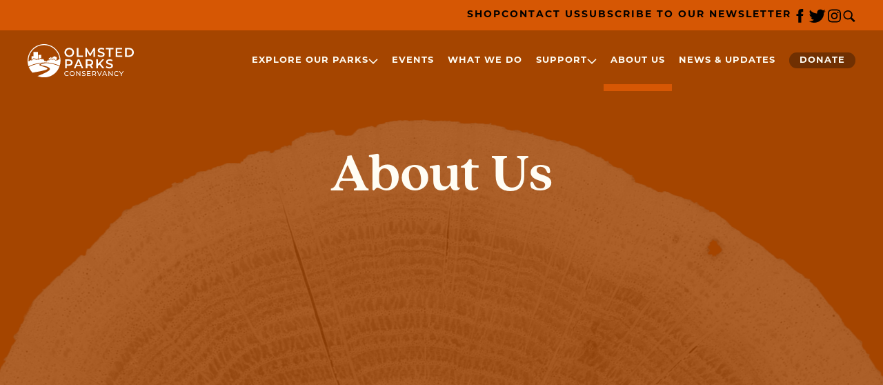

--- FILE ---
content_type: text/html; charset=UTF-8
request_url: https://www.olmstedparks.org/about-us/
body_size: 78914
content:
<!doctype html>
<html lang="en-US">
  <head>
    <meta charset="utf-8">
    <meta name="viewport" content="width=device-width, initial-scale=1">
    <meta name='robots' content='index, follow, max-image-preview:large, max-snippet:-1, max-video-preview:-1' />
	<style>img:is([sizes="auto" i], [sizes^="auto," i]) { contain-intrinsic-size: 3000px 1500px }</style>
	
	<!-- This site is optimized with the Yoast SEO plugin v25.4 - https://yoast.com/wordpress/plugins/seo/ -->
	<title>About Us - Olmsted Parks Conservancy</title>
	<link rel="canonical" href="https://www.olmstedparks.org/about-us/" />
	<meta property="og:locale" content="en_US" />
	<meta property="og:type" content="article" />
	<meta property="og:title" content="About Us - Olmsted Parks Conservancy" />
	<meta property="og:url" content="https://www.olmstedparks.org/about-us/" />
	<meta property="og:site_name" content="Olmsted Parks Conservancy" />
	<meta property="article:modified_time" content="2025-06-02T15:22:45+00:00" />
	<meta name="twitter:card" content="summary_large_image" />
	<meta name="twitter:label1" content="Est. reading time" />
	<meta name="twitter:data1" content="4 minutes" />
	<script type="application/ld+json" class="yoast-schema-graph">{"@context":"https://schema.org","@graph":[{"@type":"WebPage","@id":"https://www.olmstedparks.org/about-us/","url":"https://www.olmstedparks.org/about-us/","name":"About Us - Olmsted Parks Conservancy","isPartOf":{"@id":"https://www.olmstedparks.org/#website"},"datePublished":"2023-05-19T19:14:22+00:00","dateModified":"2025-06-02T15:22:45+00:00","breadcrumb":{"@id":"https://www.olmstedparks.org/about-us/#breadcrumb"},"inLanguage":"en-US","potentialAction":[{"@type":"ReadAction","target":["https://www.olmstedparks.org/about-us/"]}]},{"@type":"BreadcrumbList","@id":"https://www.olmstedparks.org/about-us/#breadcrumb","itemListElement":[{"@type":"ListItem","position":1,"name":"Home","item":"https://www.olmstedparks.org/"},{"@type":"ListItem","position":2,"name":"About Us"}]},{"@type":"WebSite","@id":"https://www.olmstedparks.org/#website","url":"https://www.olmstedparks.org/","name":"Olmsted Parks Conservancy","description":"","potentialAction":[{"@type":"SearchAction","target":{"@type":"EntryPoint","urlTemplate":"https://www.olmstedparks.org/?s={search_term_string}"},"query-input":{"@type":"PropertyValueSpecification","valueRequired":true,"valueName":"search_term_string"}}],"inLanguage":"en-US"}]}</script>
	<!-- / Yoast SEO plugin. -->


<link rel='dns-prefetch' href='//www.olmstedparks.org' />
<link rel='dns-prefetch' href='//use.typekit.net' />
<style id='classic-theme-styles-inline-css'>
/*! This file is auto-generated */
.wp-block-button__link{color:#fff;background-color:#32373c;border-radius:9999px;box-shadow:none;text-decoration:none;padding:calc(.667em + 2px) calc(1.333em + 2px);font-size:1.125em}.wp-block-file__button{background:#32373c;color:#fff;text-decoration:none}
</style>
<style id='safe-svg-svg-icon-style-inline-css'>
.safe-svg-cover{text-align:center}.safe-svg-cover .safe-svg-inside{display:inline-block;max-width:100%}.safe-svg-cover svg{height:100%;max-height:100%;max-width:100%;width:100%}

</style>
<style id='global-styles-inline-css'>
:root{--wp--preset--aspect-ratio--square: 1;--wp--preset--aspect-ratio--4-3: 4/3;--wp--preset--aspect-ratio--3-4: 3/4;--wp--preset--aspect-ratio--3-2: 3/2;--wp--preset--aspect-ratio--2-3: 2/3;--wp--preset--aspect-ratio--16-9: 16/9;--wp--preset--aspect-ratio--9-16: 9/16;--wp--preset--color--black: #000000;--wp--preset--color--cyan-bluish-gray: #abb8c3;--wp--preset--color--white: #ffffff;--wp--preset--color--pale-pink: #f78da7;--wp--preset--color--vivid-red: #cf2e2e;--wp--preset--color--luminous-vivid-orange: #ff6900;--wp--preset--color--luminous-vivid-amber: #fcb900;--wp--preset--color--light-green-cyan: #7bdcb5;--wp--preset--color--vivid-green-cyan: #00d084;--wp--preset--color--pale-cyan-blue: #8ed1fc;--wp--preset--color--vivid-cyan-blue: #0693e3;--wp--preset--color--vivid-purple: #9b51e0;--wp--preset--gradient--vivid-cyan-blue-to-vivid-purple: linear-gradient(135deg,rgba(6,147,227,1) 0%,rgb(155,81,224) 100%);--wp--preset--gradient--light-green-cyan-to-vivid-green-cyan: linear-gradient(135deg,rgb(122,220,180) 0%,rgb(0,208,130) 100%);--wp--preset--gradient--luminous-vivid-amber-to-luminous-vivid-orange: linear-gradient(135deg,rgba(252,185,0,1) 0%,rgba(255,105,0,1) 100%);--wp--preset--gradient--luminous-vivid-orange-to-vivid-red: linear-gradient(135deg,rgba(255,105,0,1) 0%,rgb(207,46,46) 100%);--wp--preset--gradient--very-light-gray-to-cyan-bluish-gray: linear-gradient(135deg,rgb(238,238,238) 0%,rgb(169,184,195) 100%);--wp--preset--gradient--cool-to-warm-spectrum: linear-gradient(135deg,rgb(74,234,220) 0%,rgb(151,120,209) 20%,rgb(207,42,186) 40%,rgb(238,44,130) 60%,rgb(251,105,98) 80%,rgb(254,248,76) 100%);--wp--preset--gradient--blush-light-purple: linear-gradient(135deg,rgb(255,206,236) 0%,rgb(152,150,240) 100%);--wp--preset--gradient--blush-bordeaux: linear-gradient(135deg,rgb(254,205,165) 0%,rgb(254,45,45) 50%,rgb(107,0,62) 100%);--wp--preset--gradient--luminous-dusk: linear-gradient(135deg,rgb(255,203,112) 0%,rgb(199,81,192) 50%,rgb(65,88,208) 100%);--wp--preset--gradient--pale-ocean: linear-gradient(135deg,rgb(255,245,203) 0%,rgb(182,227,212) 50%,rgb(51,167,181) 100%);--wp--preset--gradient--electric-grass: linear-gradient(135deg,rgb(202,248,128) 0%,rgb(113,206,126) 100%);--wp--preset--gradient--midnight: linear-gradient(135deg,rgb(2,3,129) 0%,rgb(40,116,252) 100%);--wp--preset--font-size--small: 13px;--wp--preset--font-size--medium: 20px;--wp--preset--font-size--large: 36px;--wp--preset--font-size--x-large: 42px;--wp--preset--spacing--20: 0.44rem;--wp--preset--spacing--30: 0.67rem;--wp--preset--spacing--40: 1rem;--wp--preset--spacing--50: 1.5rem;--wp--preset--spacing--60: 2.25rem;--wp--preset--spacing--70: 3.38rem;--wp--preset--spacing--80: 5.06rem;--wp--preset--shadow--natural: 6px 6px 9px rgba(0, 0, 0, 0.2);--wp--preset--shadow--deep: 12px 12px 50px rgba(0, 0, 0, 0.4);--wp--preset--shadow--sharp: 6px 6px 0px rgba(0, 0, 0, 0.2);--wp--preset--shadow--outlined: 6px 6px 0px -3px rgba(255, 255, 255, 1), 6px 6px rgba(0, 0, 0, 1);--wp--preset--shadow--crisp: 6px 6px 0px rgba(0, 0, 0, 1);}:where(.is-layout-flex){gap: 0.5em;}:where(.is-layout-grid){gap: 0.5em;}body .is-layout-flex{display: flex;}.is-layout-flex{flex-wrap: wrap;align-items: center;}.is-layout-flex > :is(*, div){margin: 0;}body .is-layout-grid{display: grid;}.is-layout-grid > :is(*, div){margin: 0;}:where(.wp-block-columns.is-layout-flex){gap: 2em;}:where(.wp-block-columns.is-layout-grid){gap: 2em;}:where(.wp-block-post-template.is-layout-flex){gap: 1.25em;}:where(.wp-block-post-template.is-layout-grid){gap: 1.25em;}.has-black-color{color: var(--wp--preset--color--black) !important;}.has-cyan-bluish-gray-color{color: var(--wp--preset--color--cyan-bluish-gray) !important;}.has-white-color{color: var(--wp--preset--color--white) !important;}.has-pale-pink-color{color: var(--wp--preset--color--pale-pink) !important;}.has-vivid-red-color{color: var(--wp--preset--color--vivid-red) !important;}.has-luminous-vivid-orange-color{color: var(--wp--preset--color--luminous-vivid-orange) !important;}.has-luminous-vivid-amber-color{color: var(--wp--preset--color--luminous-vivid-amber) !important;}.has-light-green-cyan-color{color: var(--wp--preset--color--light-green-cyan) !important;}.has-vivid-green-cyan-color{color: var(--wp--preset--color--vivid-green-cyan) !important;}.has-pale-cyan-blue-color{color: var(--wp--preset--color--pale-cyan-blue) !important;}.has-vivid-cyan-blue-color{color: var(--wp--preset--color--vivid-cyan-blue) !important;}.has-vivid-purple-color{color: var(--wp--preset--color--vivid-purple) !important;}.has-black-background-color{background-color: var(--wp--preset--color--black) !important;}.has-cyan-bluish-gray-background-color{background-color: var(--wp--preset--color--cyan-bluish-gray) !important;}.has-white-background-color{background-color: var(--wp--preset--color--white) !important;}.has-pale-pink-background-color{background-color: var(--wp--preset--color--pale-pink) !important;}.has-vivid-red-background-color{background-color: var(--wp--preset--color--vivid-red) !important;}.has-luminous-vivid-orange-background-color{background-color: var(--wp--preset--color--luminous-vivid-orange) !important;}.has-luminous-vivid-amber-background-color{background-color: var(--wp--preset--color--luminous-vivid-amber) !important;}.has-light-green-cyan-background-color{background-color: var(--wp--preset--color--light-green-cyan) !important;}.has-vivid-green-cyan-background-color{background-color: var(--wp--preset--color--vivid-green-cyan) !important;}.has-pale-cyan-blue-background-color{background-color: var(--wp--preset--color--pale-cyan-blue) !important;}.has-vivid-cyan-blue-background-color{background-color: var(--wp--preset--color--vivid-cyan-blue) !important;}.has-vivid-purple-background-color{background-color: var(--wp--preset--color--vivid-purple) !important;}.has-black-border-color{border-color: var(--wp--preset--color--black) !important;}.has-cyan-bluish-gray-border-color{border-color: var(--wp--preset--color--cyan-bluish-gray) !important;}.has-white-border-color{border-color: var(--wp--preset--color--white) !important;}.has-pale-pink-border-color{border-color: var(--wp--preset--color--pale-pink) !important;}.has-vivid-red-border-color{border-color: var(--wp--preset--color--vivid-red) !important;}.has-luminous-vivid-orange-border-color{border-color: var(--wp--preset--color--luminous-vivid-orange) !important;}.has-luminous-vivid-amber-border-color{border-color: var(--wp--preset--color--luminous-vivid-amber) !important;}.has-light-green-cyan-border-color{border-color: var(--wp--preset--color--light-green-cyan) !important;}.has-vivid-green-cyan-border-color{border-color: var(--wp--preset--color--vivid-green-cyan) !important;}.has-pale-cyan-blue-border-color{border-color: var(--wp--preset--color--pale-cyan-blue) !important;}.has-vivid-cyan-blue-border-color{border-color: var(--wp--preset--color--vivid-cyan-blue) !important;}.has-vivid-purple-border-color{border-color: var(--wp--preset--color--vivid-purple) !important;}.has-vivid-cyan-blue-to-vivid-purple-gradient-background{background: var(--wp--preset--gradient--vivid-cyan-blue-to-vivid-purple) !important;}.has-light-green-cyan-to-vivid-green-cyan-gradient-background{background: var(--wp--preset--gradient--light-green-cyan-to-vivid-green-cyan) !important;}.has-luminous-vivid-amber-to-luminous-vivid-orange-gradient-background{background: var(--wp--preset--gradient--luminous-vivid-amber-to-luminous-vivid-orange) !important;}.has-luminous-vivid-orange-to-vivid-red-gradient-background{background: var(--wp--preset--gradient--luminous-vivid-orange-to-vivid-red) !important;}.has-very-light-gray-to-cyan-bluish-gray-gradient-background{background: var(--wp--preset--gradient--very-light-gray-to-cyan-bluish-gray) !important;}.has-cool-to-warm-spectrum-gradient-background{background: var(--wp--preset--gradient--cool-to-warm-spectrum) !important;}.has-blush-light-purple-gradient-background{background: var(--wp--preset--gradient--blush-light-purple) !important;}.has-blush-bordeaux-gradient-background{background: var(--wp--preset--gradient--blush-bordeaux) !important;}.has-luminous-dusk-gradient-background{background: var(--wp--preset--gradient--luminous-dusk) !important;}.has-pale-ocean-gradient-background{background: var(--wp--preset--gradient--pale-ocean) !important;}.has-electric-grass-gradient-background{background: var(--wp--preset--gradient--electric-grass) !important;}.has-midnight-gradient-background{background: var(--wp--preset--gradient--midnight) !important;}.has-small-font-size{font-size: var(--wp--preset--font-size--small) !important;}.has-medium-font-size{font-size: var(--wp--preset--font-size--medium) !important;}.has-large-font-size{font-size: var(--wp--preset--font-size--large) !important;}.has-x-large-font-size{font-size: var(--wp--preset--font-size--x-large) !important;}
:where(.wp-block-post-template.is-layout-flex){gap: 1.25em;}:where(.wp-block-post-template.is-layout-grid){gap: 1.25em;}
:where(.wp-block-columns.is-layout-flex){gap: 2em;}:where(.wp-block-columns.is-layout-grid){gap: 2em;}
:root :where(.wp-block-pullquote){font-size: 1.5em;line-height: 1.6;}
</style>
<link rel="stylesheet" href="/wp-content/plugins/webtoffee-gdpr-cookie-consent/public/css/cookie-law-info-public.css?ver=2.6.5"><link rel="stylesheet" href="/wp-content/plugins/webtoffee-gdpr-cookie-consent/public/css/cookie-law-info-gdpr.css?ver=2.6.5"><style id='cookie-law-info-gdpr-inline-css'>
.cli-modal-content, .cli-tab-content { background-color: #ffffff; }.cli-privacy-content-text, .cli-modal .cli-modal-dialog, .cli-tab-container p, a.cli-privacy-readmore { color: #000000; }.cli-tab-header { background-color: #f2f2f2; }.cli-tab-header, .cli-tab-header a.cli-nav-link,span.cli-necessary-caption,.cli-switch .cli-slider:after { color: #000000; }.cli-switch .cli-slider:before { background-color: #ffffff; }.cli-switch input:checked + .cli-slider:before { background-color: #ffffff; }.cli-switch .cli-slider { background-color: #e3e1e8; }.cli-switch input:checked + .cli-slider { background-color: #28a745; }.cli-modal-close svg { fill: #000000; }.cli-tab-footer .wt-cli-privacy-accept-all-btn { background-color: #00acad; color: #ffffff}.cli-tab-footer .wt-cli-privacy-accept-btn { background-color: #00acad; color: #ffffff}.cli-tab-header a:before{ border-right: 1px solid #000000; border-bottom: 1px solid #000000; }
</style>
<link rel="stylesheet" href="https://use.typekit.net/hay8yww.css"><link rel="stylesheet" href="/wp-content/themes/opc001/public/css/app.aebc5d.css">    <!-- Google Tag Manager -->
    <script type="text/plain" data-cli-class="cli-blocker-script" data-cli-label="Google Tag Manager"  data-cli-script-type="analytics" data-cli-block="true" data-cli-block-if-ccpa-optout="false" data-cli-element-position="head">(function(w,d,s,l,i){w[l]=w[l]||[];w[l].push({'gtm.start':
    new Date().getTime(),event:'gtm.js'});var f=d.getElementsByTagName(s)[0],
    j=d.createElement(s),dl=l!='dataLayer'?'&l='+l:'';j.async=true;j.src=
    'https://www.googletagmanager.com/gtm.js?id='+i+dl;f.parentNode.insertBefore(j,f);
    })(window,document,'script','dataLayer','GTM-T6VJX6S');</script>
    <!-- End Google Tag Manager -->

    <!-- Blackbaud script -->
    <script
    src="https://sky.blackbaudcdn.net/static/og-web-loader/1/main.js"
    data-envid="p-qH591vQ6EUKTdscveBiBjQ"
    data-zone="usa"
    async
    defer
    ></script>
    <link rel="icon" href="/wp-content/uploads/2023/06/cropped-cropped-favicon-1-32x32.png" sizes="32x32">
<link rel="icon" href="/wp-content/uploads/2023/06/cropped-cropped-favicon-1-192x192.png" sizes="192x192">
<link rel="apple-touch-icon" href="/wp-content/uploads/2023/06/cropped-cropped-favicon-1-180x180.png">
<meta name="msapplication-TileImage" content="/wp-content/uploads/2023/06/cropped-cropped-favicon-1-270x270.png">
  </head>

  <body class="wp-singular page page-id-185 wp-embed-responsive wp-theme-opc001 has-hero-banner has-fifty-post has-longform-text has-three-columns has-fifty-image has-cta background-brown about-us">
        <!-- Google Tag Manager (noscript) -->
    <noscript><iframe data-cli-class="cli-blocker-script" data-cli-label="Google Tag Manager"  data-cli-script-type="analytics" data-cli-block="true" data-cli-block-if-ccpa-optout="false" data-cli-element-position="body" data-cli-placeholder="Accept &lt;a class=&quot;cli_manage_current_consent&quot; tabindex=&quot;0&quot;&gt;Analytics&lt;/a&gt; cookies to view the content." data-cli-src="https://www.googletagmanager.com/ns.html?id=GTM-T6VJX6S" height="0" width="0" style="display:none;visibility:hidden"></iframe></noscript>
    <!-- End Google Tag Manager (noscript) -->
        
    <div id="app">
      <a class="visually-hidden-focusable" href="#main">
  Skip to content
</a>

<header class="banner">
  <div class="header-top">
          <nav class="nav-header-top" aria-label="Top Navigation">
        <ul id="menu-top-navigation" class="nav"><li class="menu-item menu-shop"><a href="https://www.olmstedparks.org/shop/">Shop</a></li>
<li class="menu-item menu-contact-us"><a href="https://www.olmstedparks.org/contact-us/">Contact Us</a></li>
<li class="menu-item menu-subscribe-to-our-newsletter"><a href="https://www.olmstedparks.org/subscribe/">Subscribe to our Newsletter</a></li>
</ul>
      </nav>
    
    <ul class="social-links">
      <li>
      <a href="https://www.facebook.com/olmstedparks/" aria-label="Visit our facebook page" rel="noopener noreferrer">
        <svg width="11" height="20" viewBox="0 0 11 20" fill="none" xmlns="http://www.w3.org/2000/svg">
<path d="M10.3569 4.31725H8.4514C7.69202 4.31725 7.53394 4.62919 7.53394 5.41538V7.1402H10.3569L10.0619 9.96315H7.53394V19.8435H3.29951V9.96315H0.476562V7.1402H3.29951V3.88252C3.29951 1.38562 4.6136 0.0828247 7.57487 0.0828247H10.3569V4.31725Z" fill="currentColor"/>
</svg>      </a>
    </li>
      <li>
      <a href="https://twitter.com/OlmstedParks502" aria-label="Visit our twitter page" rel="noopener noreferrer">
        <svg width="21" height="17" viewBox="0 0 21 17" fill="none" xmlns="http://www.w3.org/2000/svg">
<path fill-rule="evenodd" clip-rule="evenodd" d="M6.83282 16.9319C14.6045 16.9319 18.8571 10.6183 18.8571 5.15239C18.8571 4.97477 18.8571 4.79715 18.8489 4.61953C19.673 4.03823 20.39 3.30352 20.9587 2.47194C20.2004 2.80296 19.3845 3.02095 18.5274 3.1259C19.401 2.61726 20.0686 1.80182 20.39 0.832983C19.5741 1.30933 18.6675 1.64842 17.7033 1.83412C16.9286 1.02675 15.8325 0.526184 14.621 0.526184C12.2887 0.526184 10.3931 2.38313 10.3931 4.66797C10.3931 4.99092 10.4343 5.30579 10.5003 5.61259C6.98941 5.44304 3.87414 3.78794 1.78905 1.28511C1.42643 1.89871 1.22039 2.60919 1.22039 3.36811C1.22039 4.80522 1.97036 6.07279 3.09944 6.81557C2.40716 6.79134 1.75609 6.60565 1.18743 6.29885C1.18743 6.315 1.18743 6.33115 1.18743 6.35537C1.18743 8.35763 2.64616 10.037 4.57466 10.4164C4.22028 10.5133 3.84941 10.5617 3.46207 10.5617C3.1901 10.5617 2.92637 10.5375 2.67089 10.4891C3.20658 12.1361 4.77246 13.331 6.61854 13.3633C5.16805 14.4775 3.34669 15.1395 1.36874 15.1395C1.03084 15.1395 0.692939 15.1234 0.363281 15.083C2.22585 16.2456 4.45104 16.9319 6.83282 16.9319Z" fill="currentColor"/>
</svg>      </a>
    </li>
      <li>
      <a href="https://www.instagram.com/olmstedparks502/" aria-label="Visit our instagram page" rel="noopener noreferrer">
        <svg width="17" height="18" viewBox="0 0 17 18" fill="none" xmlns="http://www.w3.org/2000/svg">
<path d="M8.50498 2.03096C10.7774 2.03096 11.0465 2.04093 11.9402 2.08078C12.7708 2.11731 13.2193 2.25679 13.5183 2.37302C13.9136 2.52579 14.1993 2.71176 14.495 3.00733C14.794 3.30621 14.9767 3.58849 15.1296 3.98369C15.2458 4.28257 15.3854 4.73423 15.4219 5.56114C15.4618 6.4578 15.4718 6.7268 15.4718 8.99502C15.4718 11.2666 15.4618 11.5356 15.4219 12.4289C15.3854 13.2591 15.2458 13.7075 15.1296 14.0064C14.9767 14.4015 14.7907 14.6871 14.495 14.9827C14.196 15.2816 13.9136 15.4643 13.5183 15.617C13.2193 15.7332 12.7674 15.8727 11.9402 15.9093C11.0432 15.9491 10.7741 15.9591 8.50498 15.9591C6.23256 15.9591 5.96346 15.9491 5.06977 15.9093C4.2392 15.8727 3.7907 15.7332 3.49169 15.617C3.09635 15.4643 2.81063 15.2783 2.51495 14.9827C2.21595 14.6838 2.03322 14.4015 1.8804 14.0064C1.76412 13.7075 1.62458 13.2558 1.58804 12.4289C1.54817 11.5322 1.53821 11.2632 1.53821 8.99502C1.53821 6.72348 1.54817 6.45448 1.58804 5.56114C1.62458 4.7309 1.76412 4.28257 1.8804 3.98369C2.03322 3.58849 2.21927 3.30289 2.51495 3.00733C2.81395 2.70844 3.09635 2.52579 3.49169 2.37302C3.7907 2.25679 4.24253 2.11731 5.06977 2.08078C5.96346 2.04093 6.23256 2.03096 8.50498 2.03096ZM8.50498 0.5C6.19601 0.5 5.90698 0.509963 5 0.549814C4.09635 0.589666 3.47508 0.735788 2.93688 0.945009C2.37542 1.16419 1.90033 1.45312 1.42857 1.92801C0.953488 2.39959 0.664452 2.87449 0.445183 3.43241C0.23588 3.97373 0.089701 4.59142 0.0498339 5.49473C0.00996678 6.40467 0 6.69359 0 9.00166C0 11.3097 0.00996678 11.5987 0.0498339 12.5053C0.089701 13.4086 0.23588 14.0296 0.445183 14.5676C0.664452 15.1288 0.953488 15.6037 1.42857 16.0753C1.90033 16.5469 2.37542 16.8391 2.93355 17.055C3.47508 17.2642 4.09302 17.4103 4.99668 17.4502C5.90365 17.49 6.19269 17.5 8.50166 17.5C10.8106 17.5 11.0997 17.49 12.0066 17.4502C12.9103 17.4103 13.5316 17.2642 14.0698 17.055C14.6279 16.8391 15.103 16.5469 15.5747 16.0753C16.0465 15.6037 16.3389 15.1288 16.5548 14.5709C16.7641 14.0296 16.9103 13.4119 16.9502 12.5086C16.99 11.602 17 11.3131 17 9.00498C17 6.69691 16.99 6.40799 16.9502 5.50137C16.9103 4.59807 16.7641 3.97705 16.5548 3.43905C16.3455 2.87449 16.0565 2.39959 15.5814 1.92801C15.1096 1.45644 14.6346 1.16419 14.0764 0.94833C13.5349 0.739109 12.9169 0.592987 12.0133 0.553135C11.103 0.509963 10.814 0.5 8.50498 0.5Z" fill="currentColor"/>
<path d="M8.50098 4.63379C6.09043 4.63379 4.13477 6.58945 4.13477 9C4.13477 11.4105 6.09043 13.3662 8.50098 13.3662C10.9115 13.3662 12.8672 11.4105 12.8672 9C12.8672 6.58945 10.9115 4.63379 8.50098 4.63379ZM8.50098 11.8322C6.93711 11.8322 5.66875 10.5639 5.66875 9C5.66875 7.43613 6.93711 6.16777 8.50098 6.16777C10.0648 6.16777 11.3332 7.43613 11.3332 9C11.3332 10.5639 10.0648 11.8322 8.50098 11.8322Z" fill="currentColor"/>
<path d="M14.0582 4.45977C14.0582 5.02422 13.6 5.4791 13.0389 5.4791C12.4744 5.4791 12.0195 5.0209 12.0195 4.45977C12.0195 3.89531 12.4777 3.44043 13.0389 3.44043C13.6 3.44043 14.0582 3.89863 14.0582 4.45977Z" fill="currentColor"/>
</svg>      </a>
    </li>
  </ul>

    <div id="search-toggler" class="header-search"><svg width="16" height="17" viewBox="0 0 16 17" fill="none" xmlns="http://www.w3.org/2000/svg">
<path fill-rule="evenodd" clip-rule="evenodd" d="M5.82232 0.996879C5.80582 1.00016 5.69777 1.01295 5.58223 1.02527C4.76985 1.112 3.88777 1.38767 3.24004 1.75728C3.11539 1.8284 3.01037 1.88661 3.00665 1.88661C2.9997 1.88661 2.65555 2.11962 2.50855 2.22384C2.33234 2.34879 1.94197 2.69066 1.7601 2.87927C1.32299 3.33263 0.930317 3.88454 0.662352 4.42213C0.0603976 5.6298 -0.136399 6.96646 0.0930503 8.2891C0.238447 9.12725 0.547187 9.90943 1.01703 10.63C1.10246 10.761 1.35928 11.1118 1.3906 11.1402C1.40272 11.1512 1.44806 11.2052 1.49134 11.2603C1.68851 11.5109 2.19997 11.9913 2.49247 12.2006C2.86557 12.4676 2.86687 12.4684 3.22131 12.668C3.61504 12.8897 4.20053 13.1259 4.63186 13.2371C4.69788 13.2541 4.78888 13.2777 4.8341 13.2895C5.15892 13.3743 5.82574 13.4503 6.25249 13.4511C7.03221 13.4525 7.73649 13.321 8.54981 13.0222C8.68758 12.9715 9.26815 12.7011 9.32369 12.6617C9.34019 12.6499 9.38521 12.6232 9.42373 12.6022C9.46224 12.5812 9.55406 12.5251 9.62775 12.4774C9.70143 12.4297 9.77488 12.3907 9.79099 12.3907C9.80708 12.3907 10.1134 12.6991 10.4717 13.076C11.4111 14.0641 11.7336 14.4016 12.2544 14.9417C12.509 15.2058 12.883 15.5974 13.0854 15.812C13.2878 16.0266 13.5934 16.3431 13.7645 16.5152C14.0676 16.8203 14.0791 16.8294 14.2127 16.8704C14.385 16.9232 14.4663 16.9232 14.6387 16.8704L14.7758 16.8283L15.3315 16.2755C15.6893 15.9195 15.9015 15.6932 15.9272 15.6399C16.0263 15.4352 16.0243 15.2425 15.9207 15.0347C15.8645 14.9218 15.8182 14.8742 15.246 14.3405C14.9874 14.0993 14.717 13.8432 14.6452 13.7716C14.5734 13.6998 14.3168 13.4567 14.075 13.2313C13.8332 13.0058 13.5764 12.7627 13.5043 12.6911C13.4322 12.6194 13.1666 12.3674 12.9141 12.131C12.6615 11.8947 12.3874 11.6347 12.3048 11.5532C12.2223 11.4718 11.995 11.2562 11.7997 11.0742C11.6043 10.8922 11.4445 10.7409 11.4445 10.7379C11.4445 10.7349 11.4996 10.6441 11.567 10.5362C11.6343 10.4282 11.7126 10.2949 11.741 10.2399C11.7694 10.1848 11.7976 10.1353 11.8036 10.1298C11.8143 10.1202 11.9202 9.90299 11.9745 9.77968C12.0338 9.64475 12.0893 9.51726 12.1052 9.47956C12.1144 9.45755 12.1508 9.34951 12.1861 9.23947C12.2214 9.12943 12.2625 9.00982 12.2775 8.97369C12.2926 8.93755 12.3048 8.89189 12.3048 8.87221C12.3048 8.85254 12.3174 8.79658 12.3327 8.74784C12.348 8.69912 12.3745 8.58722 12.3916 8.49918C12.4087 8.41115 12.4323 8.2896 12.444 8.22908C12.4809 8.03928 12.5245 7.48985 12.5243 7.21868C12.5241 6.94562 12.4827 6.42227 12.4453 6.21829C12.3928 5.93246 12.3587 5.77232 12.3327 5.68953C12.3174 5.64079 12.3048 5.58483 12.3048 5.56516C12.3048 5.54547 12.2923 5.49981 12.277 5.46368C12.2617 5.42754 12.2289 5.33045 12.2041 5.24791C12.1793 5.16538 12.1513 5.08931 12.1419 5.07885C12.1325 5.06841 12.1248 5.04352 12.1248 5.02355C12.1248 5.0036 12.1164 4.97163 12.1062 4.95252C12.096 4.93341 12.0681 4.87277 12.0442 4.81775C11.9612 4.62623 11.948 4.59704 11.8982 4.4941C11.781 4.25187 11.5539 3.86133 11.4349 3.69731C10.8928 2.95034 10.4368 2.50317 9.74299 2.0381C9.41324 1.81708 9.24016 1.7223 8.77347 1.50716C8.67173 1.46026 8.35801 1.33917 8.25327 1.30636C8.20925 1.29259 8.13723 1.27009 8.09321 1.25636C7.52643 1.07961 6.87051 0.984674 6.24249 0.988515C6.0279 0.989816 5.83883 0.993577 5.82232 0.996879ZM6.99278 2.57589C7.36907 2.64824 7.48833 2.67797 7.75308 2.76543C8.22866 2.92255 8.62734 3.12527 9.03357 3.41654C9.1106 3.47176 9.17813 3.52248 9.18363 3.52925C9.18914 3.53601 9.25216 3.58915 9.32369 3.64735C9.51434 3.80249 9.64861 3.93504 9.82016 4.13748C9.90409 4.23652 9.9776 4.32205 9.98351 4.32756C10.0085 4.35085 10.2019 4.62851 10.2831 4.75772C10.3878 4.92425 10.6242 5.39135 10.6242 5.43167C10.6242 5.44725 10.6321 5.46854 10.6418 5.479C10.6624 5.50121 10.7854 5.86405 10.8313 6.03822C11.1841 7.37546 10.9126 8.82593 10.0983 9.95551C10.041 10.0349 9.98965 10.1043 9.98403 10.1098C9.97842 10.1153 9.89479 10.2118 9.79819 10.3243C9.64495 10.5028 9.54111 10.6024 9.22399 10.875C9.18565 10.908 9.10126 10.9721 9.03644 11.0176C8.39713 11.4657 7.80766 11.711 7.02279 11.8554C6.70661 11.9136 5.83585 11.9186 5.54221 11.8639C4.74416 11.7154 4.22744 11.5117 3.61146 11.103C3.51242 11.0373 3.42689 10.9778 3.42139 10.9709C3.41589 10.964 3.35736 10.9168 3.29134 10.8661C3.12561 10.7388 2.75279 10.3703 2.60969 10.1923C2.47998 10.031 2.30953 9.79715 2.28705 9.74967C2.27922 9.73316 2.24891 9.68364 2.21966 9.63963C2.13591 9.5136 2.01062 9.2697 1.93035 9.07651C1.88987 8.97907 1.84891 8.88133 1.83933 8.85932C1.79841 8.76525 1.69457 8.41491 1.65254 8.22908C1.57295 7.87724 1.5537 7.68042 1.5537 7.21868C1.5537 6.75694 1.57295 6.56013 1.65254 6.20829C1.69457 6.02246 1.79841 5.67212 1.83933 5.57804C1.84891 5.55603 1.88987 5.4583 1.93035 5.36086C2.00702 5.17631 2.13056 4.93507 2.21874 4.79774C2.24699 4.75372 2.2793 4.70252 2.29055 4.68398C2.34271 4.59778 2.4689 4.41555 2.48882 4.39758C2.50103 4.38658 2.54801 4.32806 2.59318 4.26753C2.69991 4.12462 3.13728 3.68797 3.29134 3.57058C3.35736 3.52026 3.41589 3.47344 3.42139 3.46654C3.4445 3.43753 3.80516 3.20418 3.9716 3.11052C4.07064 3.0548 4.24171 2.97179 4.35175 2.92605C4.46179 2.88029 4.56983 2.83477 4.59184 2.82487C4.8328 2.71657 5.517 2.55987 5.84233 2.53848C6.09547 2.52183 6.83706 2.54596 6.99278 2.57589Z" fill="currentColor"/>
</svg></div>
  </div>

  <div class="header-bottom">
    <a class="brand" href="https://www.olmstedparks.org/" aria-label="Olmsted Parks Conservancy">
      <img width="402" height="125" src="/wp-content/uploads/2023/06/OPC-Logo.svg" class="attachment-medium size-medium" alt="" decoding="async" fetchpriority="high" />
    </a>

          <button
        id="menu-toggler"
        aria-label="Toggle navigation"
        aria-controls="menu-main-navigation"
      >
      </button>

      <nav class="nav-header" aria-label="Main Navigation">
        <ul id="menu-main-navigation" class="nav"><li class="menu-item menu-item-has-children menu-explore-our-parks"><a href="https://www.olmstedparks.org/explore-our-parks/">Explore Our Parks</a><button class="btn-open-sub-menu"><svg width="14" height="8" viewBox="0 0 14 8" fill="none" xmlns="http://www.w3.org/2000/svg"> <path d="M1 7.22461L7 1.22461L13 7.22461" stroke="#FFFDF4" stroke-width="1.5"/> </svg></button>
<ul class="sub-menu">
	<li class="has-highlights menu-item menu-our-parks"><div class="highlights-before"><div class="highlight background-color   has-link"><img width="300" height="141" src="/wp-content/uploads/2023/06/Screen-Shot-2023-06-14-at-1.08.35-PM-300x141.png" class="attachment-medium size-medium" alt="" decoding="async" srcset="/wp-content/uploads/2023/06/Screen-Shot-2023-06-14-at-1.08.35-PM-300x141.png 300w, /wp-content/uploads/2023/06/Screen-Shot-2023-06-14-at-1.08.35-PM-1024x482.png 1024w, /wp-content/uploads/2023/06/Screen-Shot-2023-06-14-at-1.08.35-PM-768x361.png 768w, /wp-content/uploads/2023/06/Screen-Shot-2023-06-14-at-1.08.35-PM-1536x723.png 1536w, /wp-content/uploads/2023/06/Screen-Shot-2023-06-14-at-1.08.35-PM-2048x964.png 2048w, /wp-content/uploads/2023/06/Screen-Shot-2023-06-14-at-1.08.35-PM-e1686762574798.png 226w" sizes="(max-width: 300px) 100vw, 300px" />   <a href="https://www.olmstedparks.org/explore-our-parks/"
       class="highlight-link"   >
      Interactive Map
  
  </a>
</div><div class="highlight background-color   has-link">   <a href="https://www.olmstedparks.org/things-to-do/"
       class="highlight-link"   >
      Things to Do
  
  </a>
</div></div><div class="menu-parks-list"><span>Our Parks</span><ul>
      <li>
      <a href="https://www.olmstedparks.org/park/algonquin-park/">Algonquin Park</a>
    </li>
      <li>
      <a href="https://www.olmstedparks.org/park/baxter-square/">Baxter Square</a>
    </li>
      <li>
      <a href="https://www.olmstedparks.org/park/bingham-park/">Bingham Park</a>
    </li>
      <li>
      <a href="https://www.olmstedparks.org/park/boone-square/">Boone Square</a>
    </li>
      <li>
      <a href="https://www.olmstedparks.org/park/central-park/">Central Park</a>
    </li>
      <li>
      <a href="https://www.olmstedparks.org/park/cherokee-park/">Cherokee Park</a>
    </li>
      <li>
      <a href="https://www.olmstedparks.org/park/chickasaw-park/">Chickasaw Park</a>
    </li>
      <li>
      <a href="https://www.olmstedparks.org/park/elliott-park/">Elliott Park</a>
    </li>
      <li>
      <a href="https://www.olmstedparks.org/park/iroquois-park/">Iroquois Park</a>
    </li>
      <li>
      <a href="https://www.olmstedparks.org/park/seneca-park/">Seneca Park</a>
    </li>
      <li>
      <a href="https://www.olmstedparks.org/park/shawnee-park/">Shawnee Park</a>
    </li>
      <li>
      <a href="https://www.olmstedparks.org/park/shelby-park/">Shelby Park</a>
    </li>
      <li>
      <a href="https://www.olmstedparks.org/park/stansbury-park/">Stansbury Park</a>
    </li>
      <li>
      <a href="https://www.olmstedparks.org/park/tyler-park/">Tyler Park</a>
    </li>
      <li>
      <a href="https://www.olmstedparks.org/park/victory-park/">Victory Park</a>
    </li>
      <li>
      <a href="https://www.olmstedparks.org/park/wayside-park/">Wayside Park</a>
    </li>
      <li>
      <a href="https://www.olmstedparks.org/park/willow-park/">Willow Park</a>
    </li>
      <li>
      <a href="https://www.olmstedparks.org/explore-our-parks/louisville-parkways/">Louisville Parkways</a>
    </li>
  </ul>
</div><div class="highlights-after"><div class="highlight background-color has-title has-description has-link"> <p class="highlight-title">Beargrass Preserve</p> <p class="highlight-description">200 years after Frederick Law Olmsted’s birth, Olmsted Parks Conservancy kicks off the first expansion of his Louisville park system – one of only four such systems in the world.</p> <a href="https://www.olmstedparks.org/master-plan-for-beargrass-preserve-at-cherokee-park/"
       class="highlight-link"   >
      Learn More
  
  </a>
</div></div></li>
</ul>
</li>
<li class="menu-item menu-events"><a href="https://www.olmstedparks.org/events/">Events</a></li>
<li class="menu-item menu-what-we-do"><a href="https://www.olmstedparks.org/what-we-do/">What We Do</a></li>
<li class="menu-item menu-item-has-children menu-support"><a href="https://www.olmstedparks.org/support/">Support</a><button class="btn-open-sub-menu"><svg width="14" height="8" viewBox="0 0 14 8" fill="none" xmlns="http://www.w3.org/2000/svg"> <path d="M1 7.22461L7 1.22461L13 7.22461" stroke="#FFFDF4" stroke-width="1.5"/> </svg></button>
<ul class="sub-menu">
	<li class="has-description has-highlights menu-item menu-tribute-gifts"><div class="highlights-before"><div class="highlight has-title has-description has-link"> <p class="highlight-title">Donate Now</p> <p class="highlight-description">Become a member &amp; help us restore, enhance, and protect our park system.</p> <a href="https://www.olmstedparks.org/donate/"
       class="highlight-link"   >
      Donate
  
  </a>
</div></div><a href="https://www.olmstedparks.org/tribute/">
            <span class="title">Tribute Gifts</span><span class="description">Celebrate an occasion or memorialize a life by donating to the Conservancy.</span><span class="button">Learn More</span></a></li>
	<li class="has-description menu-item menu-1891-society"><a href="https://www.olmstedparks.org/1891-society/">
            <span class="title">1891 Society</span><span class="description">You can help guarantee Olmsted Parks Conservancy’s future for decades to come.</span><span class="button">Learn more</span></a></li>
	<li class="has-description menu-item menu-corporate-support"><a href="https://www.olmstedparks.org/corporate-support/">
            <span class="title">Corporate Support</span><span class="description">Whether it’s monthly contributions or company volunteer days, our corporate partners are essential.</span><span class="button">Learn more</span></a></li>
	<li class="has-description menu-item menu-volunteer"><a href="https://www.olmstedparks.org/volunteer/">
            <span class="title">Volunteer</span><span class="description">Volunteers are essential to helping keep Louisville’s Olmsted Parks beautiful.</span><span class="button">Learn more</span></a></li>
</ul>
</li>
<li class="active menu-item menu-item-has-children menu-about-us"><a href="https://www.olmstedparks.org/about-us/" aria-current="page">About Us</a><button class="btn-open-sub-menu"><svg width="14" height="8" viewBox="0 0 14 8" fill="none" xmlns="http://www.w3.org/2000/svg"> <path d="M1 7.22461L7 1.22461L13 7.22461" stroke="#FFFDF4" stroke-width="1.5"/> </svg></button>
<ul class="sub-menu">
	<li class="has-image has-description menu-item menu-history"><a href="https://www.olmstedparks.org/history/"><img width="387" height="206" src="/wp-content/uploads/2023/06/Image-13.png" class="attachment-custom size-custom" alt="" decoding="async" srcset="/wp-content/uploads/2023/06/Image-13.png 387w, /wp-content/uploads/2023/06/Image-13-300x160.png 300w" sizes="(max-width: 387px) 100vw, 387px" /> <span>History</span></a></li>
	<li class="has-image has-description menu-item menu-who-we-are"><a href="https://www.olmstedparks.org/who-we-are/"><img width="388" height="206" src="/wp-content/uploads/2023/06/Image-12.png" class="attachment-custom size-custom" alt="" decoding="async" srcset="/wp-content/uploads/2023/06/Image-12.png 388w, /wp-content/uploads/2023/06/Image-12-300x159.png 300w" sizes="(max-width: 388px) 100vw, 388px" /> <span>Who We Are</span></a></li>
	<li class="has-image menu-item menu-diversity-equity-and-inclusion"><a href="https://www.olmstedparks.org/our-commitment-to-diversity-equity-and-inclusion/"><img width="388" height="172" src="/wp-content/uploads/2023/06/Image.jpg" class="attachment-custom size-custom" alt="" decoding="async" srcset="/wp-content/uploads/2023/06/Image.jpg 388w, /wp-content/uploads/2023/06/Image-300x133.jpg 300w" sizes="(max-width: 388px) 100vw, 388px" /> <span>Diversity, Equity and Inclusion</span></a></li>
</ul>
</li>
<li class="menu-item menu-news-updates"><a href="https://www.olmstedparks.org/news-updates/">News &#038; Updates</a></li>
<li class="button-style menu-item menu-donate"><a href="https://www.olmstedparks.org/donate/">Donate</a></li>
</ul>
      </nav>
      </div>
  <div class="header-search-container">
    <div class="module-container">
      <form role="search" method="get" class="search-form" action="https://www.olmstedparks.org/">
  <label>
    <span class="visually-hidden">
      Search for:
    </span>

    <input
      type="search"
      placeholder="Search your favorite topic"
      value=""
      name="s"
      class="input"
    >
  </label>

  
  <button aria-label="Search"><svg width="16" height="17" viewBox="0 0 16 17" fill="none" xmlns="http://www.w3.org/2000/svg">
<path fill-rule="evenodd" clip-rule="evenodd" d="M5.82232 0.996879C5.80582 1.00016 5.69777 1.01295 5.58223 1.02527C4.76985 1.112 3.88777 1.38767 3.24004 1.75728C3.11539 1.8284 3.01037 1.88661 3.00665 1.88661C2.9997 1.88661 2.65555 2.11962 2.50855 2.22384C2.33234 2.34879 1.94197 2.69066 1.7601 2.87927C1.32299 3.33263 0.930317 3.88454 0.662352 4.42213C0.0603976 5.6298 -0.136399 6.96646 0.0930503 8.2891C0.238447 9.12725 0.547187 9.90943 1.01703 10.63C1.10246 10.761 1.35928 11.1118 1.3906 11.1402C1.40272 11.1512 1.44806 11.2052 1.49134 11.2603C1.68851 11.5109 2.19997 11.9913 2.49247 12.2006C2.86557 12.4676 2.86687 12.4684 3.22131 12.668C3.61504 12.8897 4.20053 13.1259 4.63186 13.2371C4.69788 13.2541 4.78888 13.2777 4.8341 13.2895C5.15892 13.3743 5.82574 13.4503 6.25249 13.4511C7.03221 13.4525 7.73649 13.321 8.54981 13.0222C8.68758 12.9715 9.26815 12.7011 9.32369 12.6617C9.34019 12.6499 9.38521 12.6232 9.42373 12.6022C9.46224 12.5812 9.55406 12.5251 9.62775 12.4774C9.70143 12.4297 9.77488 12.3907 9.79099 12.3907C9.80708 12.3907 10.1134 12.6991 10.4717 13.076C11.4111 14.0641 11.7336 14.4016 12.2544 14.9417C12.509 15.2058 12.883 15.5974 13.0854 15.812C13.2878 16.0266 13.5934 16.3431 13.7645 16.5152C14.0676 16.8203 14.0791 16.8294 14.2127 16.8704C14.385 16.9232 14.4663 16.9232 14.6387 16.8704L14.7758 16.8283L15.3315 16.2755C15.6893 15.9195 15.9015 15.6932 15.9272 15.6399C16.0263 15.4352 16.0243 15.2425 15.9207 15.0347C15.8645 14.9218 15.8182 14.8742 15.246 14.3405C14.9874 14.0993 14.717 13.8432 14.6452 13.7716C14.5734 13.6998 14.3168 13.4567 14.075 13.2313C13.8332 13.0058 13.5764 12.7627 13.5043 12.6911C13.4322 12.6194 13.1666 12.3674 12.9141 12.131C12.6615 11.8947 12.3874 11.6347 12.3048 11.5532C12.2223 11.4718 11.995 11.2562 11.7997 11.0742C11.6043 10.8922 11.4445 10.7409 11.4445 10.7379C11.4445 10.7349 11.4996 10.6441 11.567 10.5362C11.6343 10.4282 11.7126 10.2949 11.741 10.2399C11.7694 10.1848 11.7976 10.1353 11.8036 10.1298C11.8143 10.1202 11.9202 9.90299 11.9745 9.77968C12.0338 9.64475 12.0893 9.51726 12.1052 9.47956C12.1144 9.45755 12.1508 9.34951 12.1861 9.23947C12.2214 9.12943 12.2625 9.00982 12.2775 8.97369C12.2926 8.93755 12.3048 8.89189 12.3048 8.87221C12.3048 8.85254 12.3174 8.79658 12.3327 8.74784C12.348 8.69912 12.3745 8.58722 12.3916 8.49918C12.4087 8.41115 12.4323 8.2896 12.444 8.22908C12.4809 8.03928 12.5245 7.48985 12.5243 7.21868C12.5241 6.94562 12.4827 6.42227 12.4453 6.21829C12.3928 5.93246 12.3587 5.77232 12.3327 5.68953C12.3174 5.64079 12.3048 5.58483 12.3048 5.56516C12.3048 5.54547 12.2923 5.49981 12.277 5.46368C12.2617 5.42754 12.2289 5.33045 12.2041 5.24791C12.1793 5.16538 12.1513 5.08931 12.1419 5.07885C12.1325 5.06841 12.1248 5.04352 12.1248 5.02355C12.1248 5.0036 12.1164 4.97163 12.1062 4.95252C12.096 4.93341 12.0681 4.87277 12.0442 4.81775C11.9612 4.62623 11.948 4.59704 11.8982 4.4941C11.781 4.25187 11.5539 3.86133 11.4349 3.69731C10.8928 2.95034 10.4368 2.50317 9.74299 2.0381C9.41324 1.81708 9.24016 1.7223 8.77347 1.50716C8.67173 1.46026 8.35801 1.33917 8.25327 1.30636C8.20925 1.29259 8.13723 1.27009 8.09321 1.25636C7.52643 1.07961 6.87051 0.984674 6.24249 0.988515C6.0279 0.989816 5.83883 0.993577 5.82232 0.996879ZM6.99278 2.57589C7.36907 2.64824 7.48833 2.67797 7.75308 2.76543C8.22866 2.92255 8.62734 3.12527 9.03357 3.41654C9.1106 3.47176 9.17813 3.52248 9.18363 3.52925C9.18914 3.53601 9.25216 3.58915 9.32369 3.64735C9.51434 3.80249 9.64861 3.93504 9.82016 4.13748C9.90409 4.23652 9.9776 4.32205 9.98351 4.32756C10.0085 4.35085 10.2019 4.62851 10.2831 4.75772C10.3878 4.92425 10.6242 5.39135 10.6242 5.43167C10.6242 5.44725 10.6321 5.46854 10.6418 5.479C10.6624 5.50121 10.7854 5.86405 10.8313 6.03822C11.1841 7.37546 10.9126 8.82593 10.0983 9.95551C10.041 10.0349 9.98965 10.1043 9.98403 10.1098C9.97842 10.1153 9.89479 10.2118 9.79819 10.3243C9.64495 10.5028 9.54111 10.6024 9.22399 10.875C9.18565 10.908 9.10126 10.9721 9.03644 11.0176C8.39713 11.4657 7.80766 11.711 7.02279 11.8554C6.70661 11.9136 5.83585 11.9186 5.54221 11.8639C4.74416 11.7154 4.22744 11.5117 3.61146 11.103C3.51242 11.0373 3.42689 10.9778 3.42139 10.9709C3.41589 10.964 3.35736 10.9168 3.29134 10.8661C3.12561 10.7388 2.75279 10.3703 2.60969 10.1923C2.47998 10.031 2.30953 9.79715 2.28705 9.74967C2.27922 9.73316 2.24891 9.68364 2.21966 9.63963C2.13591 9.5136 2.01062 9.2697 1.93035 9.07651C1.88987 8.97907 1.84891 8.88133 1.83933 8.85932C1.79841 8.76525 1.69457 8.41491 1.65254 8.22908C1.57295 7.87724 1.5537 7.68042 1.5537 7.21868C1.5537 6.75694 1.57295 6.56013 1.65254 6.20829C1.69457 6.02246 1.79841 5.67212 1.83933 5.57804C1.84891 5.55603 1.88987 5.4583 1.93035 5.36086C2.00702 5.17631 2.13056 4.93507 2.21874 4.79774C2.24699 4.75372 2.2793 4.70252 2.29055 4.68398C2.34271 4.59778 2.4689 4.41555 2.48882 4.39758C2.50103 4.38658 2.54801 4.32806 2.59318 4.26753C2.69991 4.12462 3.13728 3.68797 3.29134 3.57058C3.35736 3.52026 3.41589 3.47344 3.42139 3.46654C3.4445 3.43753 3.80516 3.20418 3.9716 3.11052C4.07064 3.0548 4.24171 2.97179 4.35175 2.92605C4.46179 2.88029 4.56983 2.83477 4.59184 2.82487C4.8328 2.71657 5.517 2.55987 5.84233 2.53848C6.09547 2.52183 6.83706 2.54596 6.99278 2.57589Z" fill="currentColor"/>
</svg></button>
</form>

    </div>
  </div>
</header>

  <main id="main" class="main">
                <header class="component background-brown component-hero-banner simple-header has-video">
  <div class="module-container">
  <h1 class="component-hero-banner-headline">
    About Us
  </h1>

  
      <div class="component-hero-banner-video">
      <div class="responsive-video"><iframe title="Who We Are" width="640" height="360" src="https://www.youtube.com/embed/bk_YaB5iuH4?feature=oembed" frameborder="0" allow="accelerometer; autoplay; clipboard-write; encrypted-media; gyroscope; picture-in-picture; web-share" referrerpolicy="strict-origin-when-cross-origin" allowfullscreen></iframe></div>
    </div>
  
  </div>
</header>
          <section class="component component-fifty-post">
  <div class="module-container">
          <div class="component-fifty-post-content">
                  <h2 class="component-fifty-post-headline">Mission &amp; Vision</h2>
        
                  <p class="component-fifty-post-text">Olmsted Parks Conservancy’s mission is to restore, enhance and forever protect Louisville’s Olmsted-designed parks and parkways, connecting nature and neighborhood while strengthening the community’s well-being. Our vision is to elevate our parks to bring the restorative power of nature to all. </p>
              </div>
    
    <article class="component-fifty-post-article">
      <span class="component-fifty-post-eyebrow">Featured news</span>
      <h3 class="component-fifty-post-title">
        <a href="https://www.olmstedparks.org/2024-annual-report/">
          2024 Annual Report
        </a>
      </h3>

      <span class="btn-arrow component-fifty-post-link">Read more <svg xmlns="http://www.w3.org/2000/svg" viewBox="0 0 24 16" fill="none"><path fill="currentColor" d="M1 7H0v2h1V7Zm22.707 1.707a1 1 0 0 0 0-1.414L17.343.929a1 1 0 1 0-1.414 1.414L21.586 8l-5.657 5.657a1 1 0 0 0 1.414 1.414l6.364-6.364ZM1 9h22V7H1v2Z"/></svg></span>
    </article>
  </div>
</section>
          <section class="component component-longform-text">
  <div class="module-container">
    
    <div class="component-longform-text-content"><h5>We are the only Organization Devoted to Protecting our Olmsted Parks</h5>
<p>Louisville is fortunate to have one of only 4 completed park systems designed by the great landscape architect, Frederick Law Olmsted, Sr. Our park system is the most fully realized and largest of them all, and one of the final projects of Olmsted Sr.</p>
<p>Olmsted Parks Conservancy was founded in 1989 to serve as the non-profit partner to Louisville Parks and Recreation in restoring and protecting our 17 Olmsted Parks and 6 Parkways.</p>
<p>Louisville Parks and Recreation cares for over 120 parks, a daunting task. We are a small but mighty team working in our 17 Olmsted Parks each day to ensure they receive a higher level of care than what the Parks department is able to do on their own.</p>
<p>We believe our Olmsted Parks are special because of their intentional and thoughtful design and because of the urban communities in which they exist. Our parks give residents a sense of peace that comes from being wholly enveloped by nature, and a sense of belonging through everyday community connections.</p>
<p>We act as stewards of the parks, ensuring they will continue to be treasured and cared for community spaces for generations to come.</p>
</div>

          <div class="component-longform-text-buttons">
                  <a href="/support"
       class="component-longform-text-button btn btn-deep-blue"   >
      Support Your Parks
  
  </a>
              </div>
      </div>
</section>
          <section class="component component-three-columns">
  <div class="module-container">
    
    <div class="component-three-columns-items">
              <article class="component-three-columns-item">
          
                      <figure class="component-three-columns-image"><img width="1024" height="754" src="/wp-content/uploads/2023/05/Screen-Shot-2022-09-19-1024x754.jpg" class="attachment-large size-large" alt="" decoding="async" srcset="/wp-content/uploads/2023/05/Screen-Shot-2022-09-19-1024x754.jpg 1024w, /wp-content/uploads/2023/05/Screen-Shot-2022-09-19-300x221.jpg 300w, /wp-content/uploads/2023/05/Screen-Shot-2022-09-19-768x566.jpg 768w, /wp-content/uploads/2023/05/Screen-Shot-2022-09-19.jpg 1162w" sizes="(max-width: 1024px) 100vw, 1024px" /></figure>
          
          
          
          
          
                  </article>
              <article class="component-three-columns-item">
          
                      <figure class="component-three-columns-image"><img width="1024" height="754" src="/wp-content/uploads/2023/05/Screen-Shot-2022-09-18-1024x754.jpg" class="attachment-large size-large" alt="" decoding="async" srcset="/wp-content/uploads/2023/05/Screen-Shot-2022-09-18-1024x754.jpg 1024w, /wp-content/uploads/2023/05/Screen-Shot-2022-09-18-300x221.jpg 300w, /wp-content/uploads/2023/05/Screen-Shot-2022-09-18-768x566.jpg 768w, /wp-content/uploads/2023/05/Screen-Shot-2022-09-18.jpg 1162w" sizes="(max-width: 1024px) 100vw, 1024px" /></figure>
          
          
          
          
          
                  </article>
              <article class="component-three-columns-item">
          
                      <figure class="component-three-columns-image"><img width="855" height="901" src="/wp-content/uploads/2023/05/Overlay-3.jpg" class="attachment-large size-large" alt="" decoding="async" srcset="/wp-content/uploads/2023/05/Overlay-3.jpg 855w, /wp-content/uploads/2023/05/Overlay-3-285x300.jpg 285w, /wp-content/uploads/2023/05/Overlay-3-768x809.jpg 768w, /wp-content/uploads/2023/05/Overlay-3-575x605.jpg 575w" sizes="(max-width: 855px) 100vw, 855px" /></figure>
          
          
          
          
          
                  </article>
          </div>
  </div>
</section>
          <section class="component component-longform-text">
  <div class="module-container">
    
    <div class="component-longform-text-content"><h5>Restoring and Protecting our Parks since 1989</h5>
<p>Ever since the first Olmsted Parks in Louisville were designed in 1891, the landscapes have been under threat. Whether it was local government constructing a flood wall through the middle of Chickasaw and Shawnee Parks, the federal government bulldozing a path through Cherokee and Seneca Parks for I-64, or Mother Nature wreaking havoc through tornadoes and flooding, our parks have needed protection.</p>
<p>Concerned citizens in the late 1970s launched a grass-roots effort, “The Friends of Olmsted Parks” to call attention to the worrisome loss of a great city asset. Louisville took notice. After reviewing a report on park conditions, Mayor Jerry Abramson established a task force which recommended the creation of Olmsted Parks Conservancy, modeled after Central Park Conservancy in New York City.</p>
<p>The first task was creating a blueprint for the future of the parks. The Master Plan for Louisville&#8217;s Olmsted Parks and Parkways, a Guide to Renewal and Management was completed in 1994. Chairman Bill Samuels stated, &#8220;We citizens of Louisville have been given a magnificent work of art, an incomparable gift, a work of landscape architecture surpassing anything in the region. These Olmsted Parks are a precious common ground where we can build social ties, or refresh and renew our private selves. Altogether, the system has helped to define the city&#8217;s form, preserve the rich native landscape, and improve property values. It is a daily mecca for recreation and relaxation.&#8221;</p>
<p>It has been 34 years since our organization was founded and in that time we have invested over $50 million into our public parks and parkways. We have become a model for the rest of the country in what a successful public-private partnership can accomplish.</p>
<p>Olmsted Parks Conservancy is a Better Business Bureau accredited nonprofit.</p>
<p><a href="https://www.guidestar.org/profile/61-1196368">Olmsted Parks Conservancy Guidestar Profile</a></p>
</div>

          <div class="component-longform-text-buttons">
                  <a href="https://www.olmstedparks.org/support/"
       class="component-longform-text-button btn btn-deep-blue"   >
      Support this work
  
  </a>
              </div>
      </div>
</section>
          <section class="component image-background-blue component-fifty-image">
  <div class="module-container">
    <figure class="component-fifty-image-figure">
      <img width="1024" height="660" src="/wp-content/uploads/2023/05/Image2-1024x660.jpg" class="attachment-large size-large" alt="" decoding="async" srcset="/wp-content/uploads/2023/05/Image2-1024x660.jpg 1024w, /wp-content/uploads/2023/05/Image2-300x193.jpg 300w, /wp-content/uploads/2023/05/Image2-768x495.jpg 768w, /wp-content/uploads/2023/05/Image2-1536x990.jpg 1536w, /wp-content/uploads/2023/05/Image2.jpg 1770w" sizes="(max-width: 1024px) 100vw, 1024px" />
    </figure>
    <div class="component-fifty-image-content">
              <h2 class="component-fifty-image-headline">Our Commitment to Diversity, Equity and Inclusion</h2>
      
              <div class="component-fifty-image-text"><p>At Olmsted Parks Conservancy, we value diversity in all its forms for the same reason we value biodiversity in our parks: it makes communities more resilient, sustainable, and vibrant. Our parks are an intrinsic part of Louisville, and, as an organization striving for inclusivity, we commit to fostering diversity and respect both in nature and neighborhoods.</p>
</div>
      
              <a href="https://www.olmstedparks.org/our-commitment-to-diversity-equity-and-inclusion/"
       class="component-fifty-image-button btn"   >
      Learn More
  
  </a>
      
      
          </div>
  </div>
</section>
          <section class="component component-cta big-cta">
  <div class="module-container">
      <h2 class="component-cta-headline">Your donation improves our Olmsted Park system.</h2>
  
      <a href="/donate"
       class="component-cta-button btn btn-deep-green"   >
      Support Olmsted Parks
  
  </a>
  </div>
</section>
        </main>

<footer class="footer">
  <div class="module-container">
    <div class="footer-wrapper">
      <a class="footer-brand" href="https://www.olmstedparks.org/" aria-label="Olmsted Parks Conservancy">
        <img width="402" height="125" src="/wp-content/uploads/2023/06/OPC-Logo.svg" class="attachment-medium size-medium" alt="" decoding="async" fetchpriority="high" />
      </a>

      <ul class="social-links">
      <li>
      <a href="https://www.facebook.com/olmstedparks/" aria-label="Visit our facebook page" rel="noopener noreferrer">
        <svg width="11" height="20" viewBox="0 0 11 20" fill="none" xmlns="http://www.w3.org/2000/svg">
<path d="M10.3569 4.31725H8.4514C7.69202 4.31725 7.53394 4.62919 7.53394 5.41538V7.1402H10.3569L10.0619 9.96315H7.53394V19.8435H3.29951V9.96315H0.476562V7.1402H3.29951V3.88252C3.29951 1.38562 4.6136 0.0828247 7.57487 0.0828247H10.3569V4.31725Z" fill="currentColor"/>
</svg>      </a>
    </li>
      <li>
      <a href="https://twitter.com/OlmstedParks502" aria-label="Visit our twitter page" rel="noopener noreferrer">
        <svg width="21" height="17" viewBox="0 0 21 17" fill="none" xmlns="http://www.w3.org/2000/svg">
<path fill-rule="evenodd" clip-rule="evenodd" d="M6.83282 16.9319C14.6045 16.9319 18.8571 10.6183 18.8571 5.15239C18.8571 4.97477 18.8571 4.79715 18.8489 4.61953C19.673 4.03823 20.39 3.30352 20.9587 2.47194C20.2004 2.80296 19.3845 3.02095 18.5274 3.1259C19.401 2.61726 20.0686 1.80182 20.39 0.832983C19.5741 1.30933 18.6675 1.64842 17.7033 1.83412C16.9286 1.02675 15.8325 0.526184 14.621 0.526184C12.2887 0.526184 10.3931 2.38313 10.3931 4.66797C10.3931 4.99092 10.4343 5.30579 10.5003 5.61259C6.98941 5.44304 3.87414 3.78794 1.78905 1.28511C1.42643 1.89871 1.22039 2.60919 1.22039 3.36811C1.22039 4.80522 1.97036 6.07279 3.09944 6.81557C2.40716 6.79134 1.75609 6.60565 1.18743 6.29885C1.18743 6.315 1.18743 6.33115 1.18743 6.35537C1.18743 8.35763 2.64616 10.037 4.57466 10.4164C4.22028 10.5133 3.84941 10.5617 3.46207 10.5617C3.1901 10.5617 2.92637 10.5375 2.67089 10.4891C3.20658 12.1361 4.77246 13.331 6.61854 13.3633C5.16805 14.4775 3.34669 15.1395 1.36874 15.1395C1.03084 15.1395 0.692939 15.1234 0.363281 15.083C2.22585 16.2456 4.45104 16.9319 6.83282 16.9319Z" fill="currentColor"/>
</svg>      </a>
    </li>
      <li>
      <a href="https://www.instagram.com/olmstedparks502/" aria-label="Visit our instagram page" rel="noopener noreferrer">
        <svg width="17" height="18" viewBox="0 0 17 18" fill="none" xmlns="http://www.w3.org/2000/svg">
<path d="M8.50498 2.03096C10.7774 2.03096 11.0465 2.04093 11.9402 2.08078C12.7708 2.11731 13.2193 2.25679 13.5183 2.37302C13.9136 2.52579 14.1993 2.71176 14.495 3.00733C14.794 3.30621 14.9767 3.58849 15.1296 3.98369C15.2458 4.28257 15.3854 4.73423 15.4219 5.56114C15.4618 6.4578 15.4718 6.7268 15.4718 8.99502C15.4718 11.2666 15.4618 11.5356 15.4219 12.4289C15.3854 13.2591 15.2458 13.7075 15.1296 14.0064C14.9767 14.4015 14.7907 14.6871 14.495 14.9827C14.196 15.2816 13.9136 15.4643 13.5183 15.617C13.2193 15.7332 12.7674 15.8727 11.9402 15.9093C11.0432 15.9491 10.7741 15.9591 8.50498 15.9591C6.23256 15.9591 5.96346 15.9491 5.06977 15.9093C4.2392 15.8727 3.7907 15.7332 3.49169 15.617C3.09635 15.4643 2.81063 15.2783 2.51495 14.9827C2.21595 14.6838 2.03322 14.4015 1.8804 14.0064C1.76412 13.7075 1.62458 13.2558 1.58804 12.4289C1.54817 11.5322 1.53821 11.2632 1.53821 8.99502C1.53821 6.72348 1.54817 6.45448 1.58804 5.56114C1.62458 4.7309 1.76412 4.28257 1.8804 3.98369C2.03322 3.58849 2.21927 3.30289 2.51495 3.00733C2.81395 2.70844 3.09635 2.52579 3.49169 2.37302C3.7907 2.25679 4.24253 2.11731 5.06977 2.08078C5.96346 2.04093 6.23256 2.03096 8.50498 2.03096ZM8.50498 0.5C6.19601 0.5 5.90698 0.509963 5 0.549814C4.09635 0.589666 3.47508 0.735788 2.93688 0.945009C2.37542 1.16419 1.90033 1.45312 1.42857 1.92801C0.953488 2.39959 0.664452 2.87449 0.445183 3.43241C0.23588 3.97373 0.089701 4.59142 0.0498339 5.49473C0.00996678 6.40467 0 6.69359 0 9.00166C0 11.3097 0.00996678 11.5987 0.0498339 12.5053C0.089701 13.4086 0.23588 14.0296 0.445183 14.5676C0.664452 15.1288 0.953488 15.6037 1.42857 16.0753C1.90033 16.5469 2.37542 16.8391 2.93355 17.055C3.47508 17.2642 4.09302 17.4103 4.99668 17.4502C5.90365 17.49 6.19269 17.5 8.50166 17.5C10.8106 17.5 11.0997 17.49 12.0066 17.4502C12.9103 17.4103 13.5316 17.2642 14.0698 17.055C14.6279 16.8391 15.103 16.5469 15.5747 16.0753C16.0465 15.6037 16.3389 15.1288 16.5548 14.5709C16.7641 14.0296 16.9103 13.4119 16.9502 12.5086C16.99 11.602 17 11.3131 17 9.00498C17 6.69691 16.99 6.40799 16.9502 5.50137C16.9103 4.59807 16.7641 3.97705 16.5548 3.43905C16.3455 2.87449 16.0565 2.39959 15.5814 1.92801C15.1096 1.45644 14.6346 1.16419 14.0764 0.94833C13.5349 0.739109 12.9169 0.592987 12.0133 0.553135C11.103 0.509963 10.814 0.5 8.50498 0.5Z" fill="currentColor"/>
<path d="M8.50098 4.63379C6.09043 4.63379 4.13477 6.58945 4.13477 9C4.13477 11.4105 6.09043 13.3662 8.50098 13.3662C10.9115 13.3662 12.8672 11.4105 12.8672 9C12.8672 6.58945 10.9115 4.63379 8.50098 4.63379ZM8.50098 11.8322C6.93711 11.8322 5.66875 10.5639 5.66875 9C5.66875 7.43613 6.93711 6.16777 8.50098 6.16777C10.0648 6.16777 11.3332 7.43613 11.3332 9C11.3332 10.5639 10.0648 11.8322 8.50098 11.8322Z" fill="currentColor"/>
<path d="M14.0582 4.45977C14.0582 5.02422 13.6 5.4791 13.0389 5.4791C12.4744 5.4791 12.0195 5.0209 12.0195 4.45977C12.0195 3.89531 12.4777 3.44043 13.0389 3.44043C13.6 3.44043 14.0582 3.89863 14.0582 4.45977Z" fill="currentColor"/>
</svg>      </a>
    </li>
  </ul>

      <form role="search" method="get" class="search-form" action="https://www.olmstedparks.org/">
  <label>
    <span class="visually-hidden">
      Search for:
    </span>

    <input
      type="search"
      placeholder="Search"
      value=""
      name="s"
      class="input"
    >
  </label>

  
  <button aria-label="Search"><svg width="16" height="17" viewBox="0 0 16 17" fill="none" xmlns="http://www.w3.org/2000/svg">
<path fill-rule="evenodd" clip-rule="evenodd" d="M5.82232 0.996879C5.80582 1.00016 5.69777 1.01295 5.58223 1.02527C4.76985 1.112 3.88777 1.38767 3.24004 1.75728C3.11539 1.8284 3.01037 1.88661 3.00665 1.88661C2.9997 1.88661 2.65555 2.11962 2.50855 2.22384C2.33234 2.34879 1.94197 2.69066 1.7601 2.87927C1.32299 3.33263 0.930317 3.88454 0.662352 4.42213C0.0603976 5.6298 -0.136399 6.96646 0.0930503 8.2891C0.238447 9.12725 0.547187 9.90943 1.01703 10.63C1.10246 10.761 1.35928 11.1118 1.3906 11.1402C1.40272 11.1512 1.44806 11.2052 1.49134 11.2603C1.68851 11.5109 2.19997 11.9913 2.49247 12.2006C2.86557 12.4676 2.86687 12.4684 3.22131 12.668C3.61504 12.8897 4.20053 13.1259 4.63186 13.2371C4.69788 13.2541 4.78888 13.2777 4.8341 13.2895C5.15892 13.3743 5.82574 13.4503 6.25249 13.4511C7.03221 13.4525 7.73649 13.321 8.54981 13.0222C8.68758 12.9715 9.26815 12.7011 9.32369 12.6617C9.34019 12.6499 9.38521 12.6232 9.42373 12.6022C9.46224 12.5812 9.55406 12.5251 9.62775 12.4774C9.70143 12.4297 9.77488 12.3907 9.79099 12.3907C9.80708 12.3907 10.1134 12.6991 10.4717 13.076C11.4111 14.0641 11.7336 14.4016 12.2544 14.9417C12.509 15.2058 12.883 15.5974 13.0854 15.812C13.2878 16.0266 13.5934 16.3431 13.7645 16.5152C14.0676 16.8203 14.0791 16.8294 14.2127 16.8704C14.385 16.9232 14.4663 16.9232 14.6387 16.8704L14.7758 16.8283L15.3315 16.2755C15.6893 15.9195 15.9015 15.6932 15.9272 15.6399C16.0263 15.4352 16.0243 15.2425 15.9207 15.0347C15.8645 14.9218 15.8182 14.8742 15.246 14.3405C14.9874 14.0993 14.717 13.8432 14.6452 13.7716C14.5734 13.6998 14.3168 13.4567 14.075 13.2313C13.8332 13.0058 13.5764 12.7627 13.5043 12.6911C13.4322 12.6194 13.1666 12.3674 12.9141 12.131C12.6615 11.8947 12.3874 11.6347 12.3048 11.5532C12.2223 11.4718 11.995 11.2562 11.7997 11.0742C11.6043 10.8922 11.4445 10.7409 11.4445 10.7379C11.4445 10.7349 11.4996 10.6441 11.567 10.5362C11.6343 10.4282 11.7126 10.2949 11.741 10.2399C11.7694 10.1848 11.7976 10.1353 11.8036 10.1298C11.8143 10.1202 11.9202 9.90299 11.9745 9.77968C12.0338 9.64475 12.0893 9.51726 12.1052 9.47956C12.1144 9.45755 12.1508 9.34951 12.1861 9.23947C12.2214 9.12943 12.2625 9.00982 12.2775 8.97369C12.2926 8.93755 12.3048 8.89189 12.3048 8.87221C12.3048 8.85254 12.3174 8.79658 12.3327 8.74784C12.348 8.69912 12.3745 8.58722 12.3916 8.49918C12.4087 8.41115 12.4323 8.2896 12.444 8.22908C12.4809 8.03928 12.5245 7.48985 12.5243 7.21868C12.5241 6.94562 12.4827 6.42227 12.4453 6.21829C12.3928 5.93246 12.3587 5.77232 12.3327 5.68953C12.3174 5.64079 12.3048 5.58483 12.3048 5.56516C12.3048 5.54547 12.2923 5.49981 12.277 5.46368C12.2617 5.42754 12.2289 5.33045 12.2041 5.24791C12.1793 5.16538 12.1513 5.08931 12.1419 5.07885C12.1325 5.06841 12.1248 5.04352 12.1248 5.02355C12.1248 5.0036 12.1164 4.97163 12.1062 4.95252C12.096 4.93341 12.0681 4.87277 12.0442 4.81775C11.9612 4.62623 11.948 4.59704 11.8982 4.4941C11.781 4.25187 11.5539 3.86133 11.4349 3.69731C10.8928 2.95034 10.4368 2.50317 9.74299 2.0381C9.41324 1.81708 9.24016 1.7223 8.77347 1.50716C8.67173 1.46026 8.35801 1.33917 8.25327 1.30636C8.20925 1.29259 8.13723 1.27009 8.09321 1.25636C7.52643 1.07961 6.87051 0.984674 6.24249 0.988515C6.0279 0.989816 5.83883 0.993577 5.82232 0.996879ZM6.99278 2.57589C7.36907 2.64824 7.48833 2.67797 7.75308 2.76543C8.22866 2.92255 8.62734 3.12527 9.03357 3.41654C9.1106 3.47176 9.17813 3.52248 9.18363 3.52925C9.18914 3.53601 9.25216 3.58915 9.32369 3.64735C9.51434 3.80249 9.64861 3.93504 9.82016 4.13748C9.90409 4.23652 9.9776 4.32205 9.98351 4.32756C10.0085 4.35085 10.2019 4.62851 10.2831 4.75772C10.3878 4.92425 10.6242 5.39135 10.6242 5.43167C10.6242 5.44725 10.6321 5.46854 10.6418 5.479C10.6624 5.50121 10.7854 5.86405 10.8313 6.03822C11.1841 7.37546 10.9126 8.82593 10.0983 9.95551C10.041 10.0349 9.98965 10.1043 9.98403 10.1098C9.97842 10.1153 9.89479 10.2118 9.79819 10.3243C9.64495 10.5028 9.54111 10.6024 9.22399 10.875C9.18565 10.908 9.10126 10.9721 9.03644 11.0176C8.39713 11.4657 7.80766 11.711 7.02279 11.8554C6.70661 11.9136 5.83585 11.9186 5.54221 11.8639C4.74416 11.7154 4.22744 11.5117 3.61146 11.103C3.51242 11.0373 3.42689 10.9778 3.42139 10.9709C3.41589 10.964 3.35736 10.9168 3.29134 10.8661C3.12561 10.7388 2.75279 10.3703 2.60969 10.1923C2.47998 10.031 2.30953 9.79715 2.28705 9.74967C2.27922 9.73316 2.24891 9.68364 2.21966 9.63963C2.13591 9.5136 2.01062 9.2697 1.93035 9.07651C1.88987 8.97907 1.84891 8.88133 1.83933 8.85932C1.79841 8.76525 1.69457 8.41491 1.65254 8.22908C1.57295 7.87724 1.5537 7.68042 1.5537 7.21868C1.5537 6.75694 1.57295 6.56013 1.65254 6.20829C1.69457 6.02246 1.79841 5.67212 1.83933 5.57804C1.84891 5.55603 1.88987 5.4583 1.93035 5.36086C2.00702 5.17631 2.13056 4.93507 2.21874 4.79774C2.24699 4.75372 2.2793 4.70252 2.29055 4.68398C2.34271 4.59778 2.4689 4.41555 2.48882 4.39758C2.50103 4.38658 2.54801 4.32806 2.59318 4.26753C2.69991 4.12462 3.13728 3.68797 3.29134 3.57058C3.35736 3.52026 3.41589 3.47344 3.42139 3.46654C3.4445 3.43753 3.80516 3.20418 3.9716 3.11052C4.07064 3.0548 4.24171 2.97179 4.35175 2.92605C4.46179 2.88029 4.56983 2.83477 4.59184 2.82487C4.8328 2.71657 5.517 2.55987 5.84233 2.53848C6.09547 2.52183 6.83706 2.54596 6.99278 2.57589Z" fill="currentColor"/>
</svg></button>
</form>

      <a href="https://www.olmstedparks.org/subscribe/" rel="noopener noreferrer" class="newsletter-link">
  Subscribe to our newsletter
</a>

              <nav class="nav-footer" aria-label="Footer - Main Navigation">
          <ul id="menu-footer-main-navigation" class="nav"><li class="menu-item menu-explore-our-parks"><a href="https://www.olmstedparks.org/explore-our-parks/">Explore Our Parks</a></li>
<li class="menu-item menu-events"><a href="https://www.olmstedparks.org/events/">Events</a></li>
<li class="menu-item menu-what-we-do"><a href="https://www.olmstedparks.org/what-we-do/">What We Do</a></li>
<li class="menu-item menu-support"><a href="https://www.olmstedparks.org/support/">Support</a></li>
<li class="active menu-item menu-about-us"><a href="https://www.olmstedparks.org/about-us/" aria-current="page">About Us</a></li>
<li class="menu-item menu-news-updates"><a href="https://www.olmstedparks.org/news-updates/">News &#038; Updates</a></li>
<li class="menu-item menu-shop"><a href="https://www.olmstedparks.org/shop/">Shop</a></li>
<li class="menu-item menu-donate"><a href="https://www.olmstedparks.org/donate/">Donate</a></li>
<li class="menu-item menu-volunteer"><a href="https://www.olmstedparks.org/volunteer/">Volunteer</a></li>
<li class="menu-item menu-contact-us"><a href="https://www.olmstedparks.org/contact-us/">Contact Us</a></li>
</ul>
        </nav>
          </div>
  </div>

  <div class="footer-bottom">
          <nav class="nav-footer-bottom" aria-label="Footer - Bottom Navigation">
        <ul id="menu-footer-bottom-navigation" class="nav"><li class="menu-item menu-privacy-policy"><a href="https://www.olmstedparks.org/privacy-policy/">Privacy Policy</a></li>
</ul>
      </nav>
    
    <p class="footer-copyright">&copy; 2025 Olmsted Parks Conservancy All Rights Reserved.</p>
  </div>
</footer>
    </div>

        <script type="speculationrules">
{"prefetch":[{"source":"document","where":{"and":[{"href_matches":"\/*"},{"not":{"href_matches":["\/wp\/wp-*.php","\/wp\/wp-admin\/*","\/wp-content\/uploads\/*","\/wp-content\/*","\/wp-content\/plugins\/*","\/wp-content\/themes\/opc001\/*","\/*\\?(.+)"]}},{"not":{"selector_matches":"a[rel~=\"nofollow\"]"}},{"not":{"selector_matches":".no-prefetch, .no-prefetch a"}}]},"eagerness":"conservative"}]}
</script>
<script>
	var relevanssi_rt_regex = /(&|\?)_(rt|rt_nonce)=(\w+)/g
	var newUrl = window.location.search.replace(relevanssi_rt_regex, '')
	history.replaceState(null, null, window.location.pathname + newUrl + window.location.hash)
</script>
<div class="wt-cli-cookie-bar-container" data-nosnippet="true"  data-banner-version="2.0"><!--googleoff: all--><div id="cookie-law-info-bar" role="dialog" aria-live="polite" aria-label="cookieconsent" aria-describedby="wt-cli-cookie-banner" data-cli-geo-loc="0" style="text-align:left; padding:15px 30px;" class="wt-cli-cookie-bar"><div class="cli-wrapper"><a style="float:right; text-decoration:none; color:#333; background-color:rgba(0, 0, 0, 0);" data-cli_action="accept" class="wt-cli-element cli_cookie_close_button" title="Close and Accept" role="button">X</a><span id="wt-cli-cookie-banner"><div class="cli-bar-container cli-style-v2"><div class="cli-bar-message">This website or its third-party tools process personal data.</br>In case of sale of your personal information, you may opt out by using the link <a style="color:#000000;" role="button" class="wt-cli-ccpa-opt-out" tabindex="0">Do not sell my personal information</a>.</div></div></span></div></div><div tabindex="0" id="cookie-law-info-again" style="display:none;"><span id="cookie_hdr_showagain">Manage consent</span></div><div class="cli-modal" id="cliSettingsPopup" role="dialog" aria-labelledby="wt-cli-privacy-title" tabindex="-1" aria-hidden="true">
  <div class="cli-modal-dialog" role="document">
    <div class="cli-modal-content cli-bar-popup">
      <button aria-label="Close" type="button" class="cli-modal-close" id="cliModalClose">
      <svg class="" viewBox="0 0 24 24"><path d="M19 6.41l-1.41-1.41-5.59 5.59-5.59-5.59-1.41 1.41 5.59 5.59-5.59 5.59 1.41 1.41 5.59-5.59 5.59 5.59 1.41-1.41-5.59-5.59z"></path><path d="M0 0h24v24h-24z" fill="none"></path></svg>
      <span class="wt-cli-sr-only">Close</span>
      </button>
        <div class="cli-modal-body">

    <div class="wt-cli-element cli-container-fluid cli-tab-container">
        <div class="cli-row">
                            <div class="cli-col-12 cli-align-items-stretch cli-px-0">
                    <div class="cli-privacy-overview">
                        <h4 id='wt-cli-privacy-title'>Privacy Overview</h4>                        <div class="cli-privacy-content">
                            <div class="cli-privacy-content-text">This website uses cookies to improve your experience while you navigate through the website. Out of these cookies, the cookies that are categorized as necessary are stored on your browser as they are essential for the working of basic functionalities of the website. We also use third-party cookies that help us analyze and understand how you use this website. These cookies will be stored in your browser only with your consent. You also have the option to opt-out of these cookies. But opting out of some of these cookies may have an effect on your browsing experience.</div>
                        </div>
                        <a id="wt-cli-privacy-readmore"  tabindex="0" role="button" class="cli-privacy-readmore" data-readmore-text="Show more" data-readless-text="Show less"></a>                    </div>
                </div>
                        <div class="cli-col-12 cli-align-items-stretch cli-px-0 cli-tab-section-container" role="tablist">

                
                                    <div class="cli-tab-section">
                        <div class="cli-tab-header">
                            <a id="wt-cli-tab-link-necessary" tabindex="0" role="tab" aria-expanded="false" aria-describedby="wt-cli-tab-necessary" aria-controls="wt-cli-tab-necessary" class="cli-nav-link cli-settings-mobile" data-target="necessary" data-toggle="cli-toggle-tab">
                                Necessary                            </a>
                                                                                        <div class="wt-cli-necessary-checkbox">
                                    <input type="checkbox" class="cli-user-preference-checkbox" id="wt-cli-checkbox-necessary" aria-label="Necessary" data-id="checkbox-necessary" checked="checked" />
                                    <label class="form-check-label" for="wt-cli-checkbox-necessary"> Necessary </label>
                                </div>
                                <span class="cli-necessary-caption">
                                    Always Enabled                                </span>
                                                    </div>
                        <div class="cli-tab-content">
                            <div id="wt-cli-tab-necessary" tabindex="0" role="tabpanel" aria-labelledby="wt-cli-tab-link-necessary" class="cli-tab-pane cli-fade" data-id="necessary">
                            <div class="wt-cli-cookie-description">Necessary cookies are absolutely essential for the website to function properly. These cookies ensure basic functionalities and security features of the website, anonymously.
<table class="wt-cli-element cookielawinfo-row-cat-table cookielawinfo-winter"><thead><tr><th scope="col" class="cookielawinfo-column-1">Cookie</th><th scope="col" class="cookielawinfo-column-3">Duration</th><th scope="col" class="cookielawinfo-column-4">Description</th></tr></thead><tbody><tr class="cookielawinfo-row"><td class="cookielawinfo-column-1">cookielawinfo-checkbox-analytics</td><td class="cookielawinfo-column-3">11 months</td><td class="cookielawinfo-column-4">This cookie is set by GDPR Cookie Consent plugin. The cookie is used to store the user consent for the cookies in the category "Analytics".</td></tr><tr class="cookielawinfo-row"><td class="cookielawinfo-column-1">cookielawinfo-checkbox-functional</td><td class="cookielawinfo-column-3">11 months</td><td class="cookielawinfo-column-4">The cookie is set by GDPR cookie consent to record the user consent for the cookies in the category "Functional".</td></tr><tr class="cookielawinfo-row"><td class="cookielawinfo-column-1">cookielawinfo-checkbox-necessary</td><td class="cookielawinfo-column-3">11 months</td><td class="cookielawinfo-column-4">This cookie is set by GDPR Cookie Consent plugin. The cookies is used to store the user consent for the cookies in the category "Necessary".</td></tr><tr class="cookielawinfo-row"><td class="cookielawinfo-column-1">cookielawinfo-checkbox-others</td><td class="cookielawinfo-column-3">11 months</td><td class="cookielawinfo-column-4">This cookie is set by GDPR Cookie Consent plugin. The cookie is used to store the user consent for the cookies in the category "Other.</td></tr><tr class="cookielawinfo-row"><td class="cookielawinfo-column-1">cookielawinfo-checkbox-performance</td><td class="cookielawinfo-column-3">11 months</td><td class="cookielawinfo-column-4">This cookie is set by GDPR Cookie Consent plugin. The cookie is used to store the user consent for the cookies in the category "Performance".</td></tr><tr class="cookielawinfo-row"><td class="cookielawinfo-column-1">viewed_cookie_policy</td><td class="cookielawinfo-column-3">11 months</td><td class="cookielawinfo-column-4">The cookie is set by the GDPR Cookie Consent plugin and is used to store whether or not user has consented to the use of cookies. It does not store any personal data.</td></tr></tbody></table></div>
                            </div>
                        </div>
                    </div>
                                    <div class="cli-tab-section">
                        <div class="cli-tab-header">
                            <a id="wt-cli-tab-link-functional" tabindex="0" role="tab" aria-expanded="false" aria-describedby="wt-cli-tab-functional" aria-controls="wt-cli-tab-functional" class="cli-nav-link cli-settings-mobile" data-target="functional" data-toggle="cli-toggle-tab">
                                Functional                            </a>
                                                                                        <div class="cli-switch">
                                    <input type="checkbox" class="cli-user-preference-checkbox"  id="wt-cli-checkbox-functional" aria-label="functional" data-id="checkbox-functional" role="switch" aria-controls="wt-cli-tab-link-functional" aria-labelledby="wt-cli-tab-link-functional"  />
                                    <label for="wt-cli-checkbox-functional" class="cli-slider" data-cli-enable="Enabled" data-cli-disable="Disabled"><span class="wt-cli-sr-only">functional</span></label>
                                </div>
                                                    </div>
                        <div class="cli-tab-content">
                            <div id="wt-cli-tab-functional" tabindex="0" role="tabpanel" aria-labelledby="wt-cli-tab-link-functional" class="cli-tab-pane cli-fade" data-id="functional">
                            <div class="wt-cli-cookie-description">Functional cookies help to perform certain functionalities like sharing the content of the website on social media platforms, collect feedbacks, and other third-party features.
</div>
                            </div>
                        </div>
                    </div>
                                    <div class="cli-tab-section">
                        <div class="cli-tab-header">
                            <a id="wt-cli-tab-link-performance" tabindex="0" role="tab" aria-expanded="false" aria-describedby="wt-cli-tab-performance" aria-controls="wt-cli-tab-performance" class="cli-nav-link cli-settings-mobile" data-target="performance" data-toggle="cli-toggle-tab">
                                Performance                            </a>
                                                                                        <div class="cli-switch">
                                    <input type="checkbox" class="cli-user-preference-checkbox"  id="wt-cli-checkbox-performance" aria-label="performance" data-id="checkbox-performance" role="switch" aria-controls="wt-cli-tab-link-performance" aria-labelledby="wt-cli-tab-link-performance"  />
                                    <label for="wt-cli-checkbox-performance" class="cli-slider" data-cli-enable="Enabled" data-cli-disable="Disabled"><span class="wt-cli-sr-only">performance</span></label>
                                </div>
                                                    </div>
                        <div class="cli-tab-content">
                            <div id="wt-cli-tab-performance" tabindex="0" role="tabpanel" aria-labelledby="wt-cli-tab-link-performance" class="cli-tab-pane cli-fade" data-id="performance">
                            <div class="wt-cli-cookie-description">Performance cookies are used to understand and analyze the key performance indexes of the website which helps in delivering a better user experience for the visitors.
</div>
                            </div>
                        </div>
                    </div>
                                    <div class="cli-tab-section">
                        <div class="cli-tab-header">
                            <a id="wt-cli-tab-link-analytics" tabindex="0" role="tab" aria-expanded="false" aria-describedby="wt-cli-tab-analytics" aria-controls="wt-cli-tab-analytics" class="cli-nav-link cli-settings-mobile" data-target="analytics" data-toggle="cli-toggle-tab">
                                Analytics                            </a>
                                                                                        <div class="cli-switch">
                                    <input type="checkbox" class="cli-user-preference-checkbox"  id="wt-cli-checkbox-analytics" aria-label="analytics" data-id="checkbox-analytics" role="switch" aria-controls="wt-cli-tab-link-analytics" aria-labelledby="wt-cli-tab-link-analytics"  />
                                    <label for="wt-cli-checkbox-analytics" class="cli-slider" data-cli-enable="Enabled" data-cli-disable="Disabled"><span class="wt-cli-sr-only">analytics</span></label>
                                </div>
                                                    </div>
                        <div class="cli-tab-content">
                            <div id="wt-cli-tab-analytics" tabindex="0" role="tabpanel" aria-labelledby="wt-cli-tab-link-analytics" class="cli-tab-pane cli-fade" data-id="analytics">
                            <div class="wt-cli-cookie-description">Analytical cookies are used to understand how visitors interact with the website. These cookies help provide information on metrics the number of visitors, bounce rate, traffic source, etc.
</div>
                            </div>
                        </div>
                    </div>
                                    <div class="cli-tab-section">
                        <div class="cli-tab-header">
                            <a id="wt-cli-tab-link-advertisement" tabindex="0" role="tab" aria-expanded="false" aria-describedby="wt-cli-tab-advertisement" aria-controls="wt-cli-tab-advertisement" class="cli-nav-link cli-settings-mobile" data-target="advertisement" data-toggle="cli-toggle-tab">
                                Advertisement                            </a>
                                                                                        <div class="cli-switch">
                                    <input type="checkbox" class="cli-user-preference-checkbox"  id="wt-cli-checkbox-advertisement" aria-label="advertisement" data-id="checkbox-advertisement" role="switch" aria-controls="wt-cli-tab-link-advertisement" aria-labelledby="wt-cli-tab-link-advertisement"  />
                                    <label for="wt-cli-checkbox-advertisement" class="cli-slider" data-cli-enable="Enabled" data-cli-disable="Disabled"><span class="wt-cli-sr-only">advertisement</span></label>
                                </div>
                                                    </div>
                        <div class="cli-tab-content">
                            <div id="wt-cli-tab-advertisement" tabindex="0" role="tabpanel" aria-labelledby="wt-cli-tab-link-advertisement" class="cli-tab-pane cli-fade" data-id="advertisement">
                            <div class="wt-cli-cookie-description">Advertisement cookies are used to provide visitors with relevant ads and marketing campaigns. These cookies track visitors across websites and collect information to provide customized ads.
</div>
                            </div>
                        </div>
                    </div>
                                    <div class="cli-tab-section">
                        <div class="cli-tab-header">
                            <a id="wt-cli-tab-link-others" tabindex="0" role="tab" aria-expanded="false" aria-describedby="wt-cli-tab-others" aria-controls="wt-cli-tab-others" class="cli-nav-link cli-settings-mobile" data-target="others" data-toggle="cli-toggle-tab">
                                Others                            </a>
                                                                                        <div class="cli-switch">
                                    <input type="checkbox" class="cli-user-preference-checkbox"  id="wt-cli-checkbox-others" aria-label="others" data-id="checkbox-others" role="switch" aria-controls="wt-cli-tab-link-others" aria-labelledby="wt-cli-tab-link-others"  />
                                    <label for="wt-cli-checkbox-others" class="cli-slider" data-cli-enable="Enabled" data-cli-disable="Disabled"><span class="wt-cli-sr-only">others</span></label>
                                </div>
                                                    </div>
                        <div class="cli-tab-content">
                            <div id="wt-cli-tab-others" tabindex="0" role="tabpanel" aria-labelledby="wt-cli-tab-link-others" class="cli-tab-pane cli-fade" data-id="others">
                            <div class="wt-cli-cookie-description">Other uncategorized cookies are those that are being analyzed and have not been classified into a category as yet.
</div>
                            </div>
                        </div>
                    </div>
                
            </div>
        </div>
    </div>
</div>
<div class="cli-modal-footer">
    <div class="wt-cli-element cli-container-fluid cli-tab-container">
        <div class="cli-row">
            <div class="cli-col-12 cli-align-items-stretch cli-px-0">
                <div class="cli-tab-footer wt-cli-privacy-overview-actions">
                                                            
                                                    <a id="wt-cli-privacy-save-btn" role="button" tabindex="0" data-cli-action="accept" class="wt-cli-privacy-btn cli_setting_save_button wt-cli-privacy-accept-btn cli-btn">Save & Accept</a>
                                                                            
                               
                    
                </div>
                            </div>
        </div>
    </div>
</div>
    </div>
  </div>
</div>
<div class="cli-modal-backdrop cli-fade cli-settings-overlay"></div>
<div class="cli-modal-backdrop cli-fade cli-popupbar-overlay"></div>
<!--googleon: all--></div>
		<script type="text/javascript">
		/* <![CDATA[ */
			cli_cookiebar_settings='{"animate_speed_hide":"500","animate_speed_show":"500","background":"rgba(255, 255, 255, 0.97)","border":"#b1a6a6c2","border_on":false,"button_1_button_colour":"#619300","button_1_button_hover":"#4e7600","button_1_link_colour":"rgb(255, 255, 255)","button_1_as_button":true,"button_1_new_win":false,"button_2_button_colour":"rgb(255, 255, 255)","button_2_button_hover":"rgb(255, 255, 255)","button_2_link_colour":"#898888","button_2_as_button":true,"button_2_hidebar":false,"button_2_nofollow":false,"button_3_button_colour":"rgb(97, 162, 41)","button_3_button_hover":"rgb(97, 162, 41)","button_3_link_colour":"#fff","button_3_as_button":true,"button_3_new_win":false,"button_4_button_colour":"rgb(255, 255, 255)","button_4_button_hover":"rgb(255, 255, 255)","button_4_link_colour":"#898888","button_4_as_button":true,"button_7_button_colour":"rgb(97, 162, 41)","button_7_button_hover":"rgb(97, 162, 41)","button_7_link_colour":"#fff","button_7_as_button":true,"button_7_new_win":false,"font_family":"inherit","header_fix":false,"notify_animate_hide":true,"notify_animate_show":false,"notify_div_id":"#cookie-law-info-bar","notify_position_horizontal":"right","notify_position_vertical":"bottom","scroll_close":false,"scroll_close_reload":false,"accept_close_reload":false,"reject_close_reload":false,"showagain_tab":true,"showagain_background":"#fff","showagain_border":"#000","showagain_div_id":"#cookie-law-info-again","showagain_x_position":"100px","text":"#333","show_once_yn":false,"show_once":"10000","logging_on":false,"as_popup":false,"popup_overlay":true,"bar_heading_text":"","cookie_bar_as":"banner","cookie_setting_popup":true,"accept_all":true,"js_script_blocker":false,"popup_showagain_position":"bottom-right","widget_position":"left","button_1_style":{"0":["margin","5px 5px 5px 30px"],"1":["border-radius","0px"],"2":["padding","8px 25px"],"5":["border-color","rgb(255, 255, 255)"]},"button_2_style":[],"button_3_style":[["margin","5px 5px 5px 5px"],["border-radius","0"],["padding","8px 25px 8px 25px"]],"button_4_style":[["border-bottom","1px solid"],["text-decoration","none"]],"button_5_style":{"0":["float","right"],"1":["text-decoration","none"],"2":["color","#333"],"4":["background-color","rgba(0, 0, 0, 0)"]},"button_7_style":[["margin","5px 5px 5px 30px"],["border-radius","0"],["padding","8px 25px 8px 25px"]],"accept_close_page_navigation":false,"button_8_button_colour":"#DEDFE0","button_8_button_hover":"#b2b2b3","button_8_link_colour":"#000000","button_8_as_button":true,"button_8_new_win":false,"consent_mode":false,"google_consent_mode":false}';
		/* ]]> */
		</script>
		<link rel="stylesheet" href="/wp-content/plugins/webtoffee-gdpr-cookie-consent/public/css/cookie-law-info-table.css?ver=2.6.5"><script src="/wp/wp-includes/js/jquery/jquery.min.js?ver=3.7.1"></script><script src="/wp/wp-includes/js/jquery/jquery-migrate.min.js?ver=3.4.1"></script><script id="cookie-law-info-js-extra">
var Cli_Data = {"nn_cookie_ids":[],"non_necessary_cookies":[],"cookielist":{"necessary":{"id":265,"status":true,"priority":0,"title":"Necessary","strict":true,"default_state":false,"ccpa_optout":false,"loadonstart":false},"functional":{"id":266,"status":true,"priority":5,"title":"Functional","strict":false,"default_state":false,"ccpa_optout":false,"loadonstart":false},"performance":{"id":267,"status":true,"priority":4,"title":"Performance","strict":false,"default_state":false,"ccpa_optout":false,"loadonstart":false},"analytics":{"id":268,"status":true,"priority":3,"title":"Analytics","strict":false,"default_state":false,"ccpa_optout":false,"loadonstart":false},"advertisement":{"id":269,"status":true,"priority":2,"title":"Advertisement","strict":false,"default_state":false,"ccpa_optout":false,"loadonstart":false},"others":{"id":270,"status":true,"priority":1,"title":"Others","strict":false,"default_state":false,"ccpa_optout":false,"loadonstart":false}},"ajax_url":"https:\/\/www.olmstedparks.org\/wp\/wp-admin\/admin-ajax.php","current_lang":"en","security":"b982808216","eu_countries":["GB"],"geoIP":"disabled","use_custom_geolocation_api":"","custom_geolocation_api":"https:\/\/geoip.cookieyes.com\/geoip\/checker\/result.php","consentVersion":"16","strictlyEnabled":["necessary","obligatoire"],"cookieDomain":"","privacy_length":"250","ccpaEnabled":"1","ccpaRegionBased":"","ccpaBarEnabled":"","ccpaType":"ccpa","triggerDomRefresh":"","secure_cookies":""};
var log_object = {"ajax_url":"https:\/\/www.olmstedparks.org\/wp\/wp-admin\/admin-ajax.php"};
</script>
<script src="/wp-content/plugins/webtoffee-gdpr-cookie-consent/public/js/cookie-law-info-public.js?ver=2.6.5"></script><script id="cookie-law-info-ccpa-js-extra">
var ccpa_data = {"opt_out_prompt":"Do you really wish to opt out?","opt_out_confirm":"Confirm","opt_out_cancel":"Cancel"};
</script>
<script src="/wp-content/plugins/webtoffee-gdpr-cookie-consent/admin/modules/ccpa/assets/js/cookie-law-info-ccpa.js?ver=2.6.5"></script><script id="app/0-js-extra">
var mycelium_settings = {"ajaxurl":"\/wp\/wp-admin\/admin-ajax.php","nonce":"41ab9efb65","is_tax":"","is_park":"","copy_link_text":"Link copied!","geojson":{"type":"FeatureCollection","features":[{"id":107,"type":"Feature","properties":{"name":"Algonquin Park","slug":"algonquin-park","type":"park","address":"1614 Cypress St, Louisville, KY 40210","directions":"https:\/\/goo.gl\/maps\/f35X48rwQcqjkVjm9","url":"https:\/\/www.olmstedparks.org\/park\/algonquin-park\/"},"geometry":{"type":"Point","coordinates":["-85.8018640143946","38.2278835614957"]}},{"id":109,"type":"Feature","properties":{"name":"Baxter Square","slug":"baxter-square","type":"park","address":"301 S 12th St, Louisville, KY 40203","directions":"https:\/\/goo.gl\/maps\/AthQTnywFiUY8dzQ9","url":"https:\/\/www.olmstedparks.org\/park\/baxter-square\/"},"geometry":{"type":"Point","coordinates":["-85.7695623682839","38.2544791812101"]}},{"id":608,"type":"Feature","properties":{"name":"Bingham Park","slug":"bingham-park","type":"park","address":"160 Coral Avenue, Louisville, KY 40206","directions":"https:\/\/goo.gl\/maps\/LfGDBgKdnh4Z4G848","url":"https:\/\/www.olmstedparks.org\/park\/bingham-park\/"},"geometry":{"type":"Point","coordinates":["-85.7098447832043","38.2580558682674"]}},{"id":601,"type":"Feature","properties":{"name":"Boone Square","slug":"boone-square","type":"park","address":"1935 Rowan St, Louisville, KY 40203","directions":"https:\/\/goo.gl\/maps\/2sCR4sonyamr3GQX7","url":"https:\/\/www.olmstedparks.org\/park\/boone-square\/"},"geometry":{"type":"Point","coordinates":["-85.781782720177","38.2614143746057"]}},{"id":598,"type":"Feature","properties":{"name":"Central Park","slug":"central-park","type":"park","address":"1340 S 4th St, Louisville, KY 40208","directions":"https:\/\/goo.gl\/maps\/jHHqWqzuXLP77cRC7","url":"https:\/\/www.olmstedparks.org\/park\/central-park\/"},"geometry":{"type":"Point","coordinates":["-85.7625780302953","38.2305962426407"]}},{"id":606,"type":"Feature","properties":{"name":"Cherokee Park","slug":"cherokee-park","type":"park","address":"Cherokee Park, 745 Cochran Hill Rd, Louisville, KY 40206","directions":"https:\/\/goo.gl\/maps\/fP3yLq8MZ6LmDyJt7","url":"https:\/\/www.olmstedparks.org\/park\/cherokee-park\/"},"geometry":{"type":"Point","coordinates":["-85.7006389025917","38.2389232458685"]}},{"id":597,"type":"Feature","properties":{"name":"Chickasaw Park","slug":"chickasaw-park","type":"park","address":"1200 Southwestern Pkwy, Louisville, KY 40211","directions":"https:\/\/goo.gl\/maps\/JxdALFAs78h1a7Pr8","url":"https:\/\/www.olmstedparks.org\/park\/chickasaw-park\/"},"geometry":{"type":"Point","coordinates":["-85.8318243033664","38.2420374879942"]}},{"id":600,"type":"Feature","properties":{"name":"Elliott Park","slug":"elliott-park","type":"park","address":"630 S 28th St, Louisville, KY 40211","directions":"https:\/\/goo.gl\/maps\/bJeBiBtTZfVswcrG8","url":"https:\/\/www.olmstedparks.org\/park\/elliott-park\/"},"geometry":{"type":"Point","coordinates":["-85.7988858043294","38.2514963565378"]}},{"id":594,"type":"Feature","properties":{"name":"Iroquois Park","slug":"iroquois-park","type":"park","address":"2120 Rundill Rd, Louisville, KY 40214","directions":"https:\/\/goo.gl\/maps\/wj7Lb61RpH72M1ns8","url":"https:\/\/www.olmstedparks.org\/park\/iroquois-park\/"},"geometry":{"type":"Point","coordinates":["-85.7866389146214","38.1623772465469"]}},{"id":607,"type":"Feature","properties":{"name":"Seneca Park","slug":"seneca-park","type":"park","address":"3151 Pee Wee Reese Road, Louisville, KY 40207","directions":"https:\/\/goo.gl\/maps\/cNpCESWUWmY3Hqjt7","url":"https:\/\/www.olmstedparks.org\/park\/seneca-park\/"},"geometry":{"type":"Point","coordinates":["-85.6725252213824","38.2421069949749"]}},{"id":599,"type":"Feature","properties":{"name":"Shawnee Park","slug":"shawnee-park","type":"park","address":"4501 W Broadway, Louisville, KY 40211","directions":"https:\/\/goo.gl\/maps\/yTUZstyjgRDXEmix6","url":"https:\/\/www.olmstedparks.org\/park\/shawnee-park\/"},"geometry":{"type":"Point","coordinates":["-85.8292817070911","38.2558955015316"]}},{"id":603,"type":"Feature","properties":{"name":"Shelby Park","slug":"shelby-park","type":"park","address":"600 E Oak St, Louisville, KY 40203","directions":"https:\/\/goo.gl\/maps\/hf7nAxMYDf8SHrrw7","url":"https:\/\/www.olmstedparks.org\/park\/shelby-park\/"},"geometry":{"type":"Point","coordinates":["-85.7459786415891","38.2325609192972"]}},{"id":592,"type":"Feature","properties":{"name":"Stansbury Park","slug":"stansbury-park","type":"park","address":"2302 S 3rd St, Louisville, KY 40208","directions":"https:\/\/goo.gl\/maps\/dvDrX7iAi7UuiVhq5","url":"https:\/\/www.olmstedparks.org\/park\/stansbury-park\/"},"geometry":{"type":"Point","coordinates":["-85.7626763372934","38.2154612472045"]}},{"id":604,"type":"Feature","properties":{"name":"Tyler Park","slug":"tyler-park","type":"park","address":"1501 Castlewood Ave, Louisville, KY 40204","directions":"https:\/\/goo.gl\/maps\/dNLaYEbv99Gz4FaP9","url":"https:\/\/www.olmstedparks.org\/park\/tyler-park\/"},"geometry":{"type":"Point","coordinates":["-85.7178906635602","38.2310636200595"]}},{"id":596,"type":"Feature","properties":{"name":"Victory Park","slug":"victory-park","type":"park","address":"1051 S 23rd St, Louisville, KY 40210","directions":"https:\/\/goo.gl\/maps\/DnEZBQpdDyLHRfTMA","url":"https:\/\/www.olmstedparks.org\/park\/victory-park\/"},"geometry":{"type":"Point","coordinates":["-85.7907850002694","38.2417622723494"]}},{"id":593,"type":"Feature","properties":{"name":"Wayside Park","slug":"wayside-park","type":"park","address":"3190 S 3rd St, Louisville, KY 40214","directions":"https:\/\/goo.gl\/maps\/yHvacopYDDcCVfTM7","url":"https:\/\/www.olmstedparks.org\/park\/wayside-park\/"},"geometry":{"type":"Point","coordinates":["-85.7648884514026","38.2015575736563"]}},{"id":605,"type":"Feature","properties":{"name":"Willow Park","slug":"willow-park","type":"park","address":"1403 Cherokee Road, Louisville, KY 40204","directions":"https:\/\/goo.gl\/maps\/byeJa9fsUqbbFqin8","url":"https:\/\/www.olmstedparks.org\/park\/willow-park\/"},"geometry":{"type":"Point","coordinates":["-85.7095829219041","38.2363629594619"]}},{"id":679,"type":"Feature","properties":{"name":"11 St Parking","description":"","type":["parking"],"park":"baxter-square","park_name":"Baxter Square","url":0,"distance":"","trail":false},"geometry":{"type":"Point","coordinates":[-85.7687287304737,38.254722235685]}},{"id":630,"type":"Feature","properties":{"name":"Algonquin Public Pool","description":"<figure><img loading=\"lazy\" decoding=\"async\" class=\"aligncenter size-medium wp-image-5732\" src=\"\/wp-content\/uploads\/2023\/05\/poolsm-400x267.jpg\" alt=\"\" width=\"400\" height=\"267\" srcset=\"\/wp-content\/uploads\/2023\/05\/poolsm-400x267.jpg 400w, \/wp-content\/uploads\/2023\/05\/poolsm-1024x683.jpg 1024w, \/wp-content\/uploads\/2023\/05\/poolsm-768x512.jpg 768w, \/wp-content\/uploads\/2023\/05\/poolsm-1536x1024.jpg 1536w, \/wp-content\/uploads\/2023\/05\/poolsm.jpg 1773w\" sizes=\"auto, (max-width: 400px) 100vw, 400px\" \/><\/figure>\n","type":["point_of_interest"],"park":"algonquin-park","park_name":"Algonquin Park","url":"\/amenity\/point_of_interest\/","distance":"","trail":false},"geometry":{"type":"Point","coordinates":[-85.8007392456283,38.227926203466]}},{"id":687,"type":"Feature","properties":{"name":"Arbor","description":"","type":["point_of_interest"],"park":"central-park","park_name":"Central Park","url":"\/amenity\/point_of_interest\/","distance":"","trail":false},"geometry":{"type":"Point","coordinates":[-85.7631388169688,38.230303857154]}},{"id":891,"type":"Feature","properties":{"name":"Archery","description":"","type":["archery"],"park":"iroquois-park","park_name":"Iroquois Park","url":"\/amenity\/archery\/","distance":"","trail":false},"geometry":{"type":"Point","coordinates":[-85.7898205018446,38.1570879719663]}},{"id":760,"type":"Feature","properties":{"name":"Archery Range","description":"","type":["archery"],"park":"cherokee-park","park_name":"Cherokee Park","url":"\/amenity\/archery\/","distance":"","trail":false},"geometry":{"type":"Point","coordinates":[-85.6953806221063,38.2419926345545]}},{"id":782,"type":"Feature","properties":{"name":"Ballfield","description":"","type":["ballfield"],"park":"seneca-park","park_name":"Seneca Park","url":"\/amenity\/ballfield\/","distance":"","trail":false},"geometry":{"type":"Point","coordinates":[-85.6726346653982,38.2403592151088]}},{"id":785,"type":"Feature","properties":{"name":"Ballfield","description":"","type":["ballfield"],"park":"seneca-park","park_name":"Seneca Park","url":"\/amenity\/ballfield\/","distance":"","trail":false},"geometry":{"type":"Point","coordinates":[-85.6668828146586,38.245082033723]}},{"id":789,"type":"Feature","properties":{"name":"Ballfield","description":"","type":["ballfield"],"park":"seneca-park","park_name":"Seneca Park","url":"\/amenity\/ballfield\/","distance":"","trail":false},"geometry":{"type":"Point","coordinates":[-85.6683445453555,38.244335363427]}},{"id":790,"type":"Feature","properties":{"name":"Ballfield","description":"","type":["ballfield"],"park":"seneca-park","park_name":"Seneca Park","url":"\/amenity\/ballfield\/","distance":"","trail":false},"geometry":{"type":"Point","coordinates":[-85.6701627957259,38.2432900121388]}},{"id":837,"type":"Feature","properties":{"name":"Ballfield","description":"","type":["ballfield"],"park":"shawnee-park","park_name":"Shawnee Park","url":"\/amenity\/ballfield\/","distance":"","trail":false},"geometry":{"type":"Point","coordinates":[-85.8291485402509,38.2599883880158]}},{"id":846,"type":"Feature","properties":{"name":"Ballfield","description":"","type":["ballfield"],"park":"shawnee-park","park_name":"Shawnee Park","url":"\/amenity\/ballfield\/","distance":"","trail":false},"geometry":{"type":"Point","coordinates":[-85.82814261487,38.2625617874732]}},{"id":847,"type":"Feature","properties":{"name":"Ballfield","description":"","type":["ballfield"],"park":"shawnee-park","park_name":"Shawnee Park","url":"\/amenity\/ballfield\/","distance":"","trail":false},"geometry":{"type":"Point","coordinates":[-85.8280468124665,38.2629905531474]}},{"id":848,"type":"Feature","properties":{"name":"Ballfield","description":"","type":["ballfield"],"park":"shawnee-park","park_name":"Shawnee Park","url":"\/amenity\/ballfield\/","distance":"","trail":false},"geometry":{"type":"Point","coordinates":[-85.8276827631719,38.2624639984786]}},{"id":710,"type":"Feature","properties":{"name":"Bandstand","description":"<figure><img loading=\"lazy\" decoding=\"async\" class=\"alignnone size-medium wp-image-1019\" src=\"\/wp-content\/uploads\/2023\/06\/Shelby-sm-300x200.jpg\" alt=\"\" width=\"300\" height=\"200\" srcset=\"\/wp-content\/uploads\/2023\/06\/Shelby-sm-300x200.jpg 300w, \/wp-content\/uploads\/2023\/06\/Shelby-sm-1024x683.jpg 1024w, \/wp-content\/uploads\/2023\/06\/Shelby-sm-768x512.jpg 768w, \/wp-content\/uploads\/2023\/06\/Shelby-sm-1536x1024.jpg 1536w, \/wp-content\/uploads\/2023\/06\/Shelby-sm.jpg 1773w\" sizes=\"auto, (max-width: 300px) 100vw, 300px\" \/><\/figure>\n","type":["point_of_interest"],"park":"shelby-park","park_name":"Shelby Park","url":"\/amenity\/point_of_interest\/","distance":"","trail":false},"geometry":{"type":"Point","coordinates":[-85.7457015118856,38.2327319141868]}},{"id":3806,"type":"Feature","properties":{"name":"Baringer Hill Hike Only","description":"","type":["hike","trails"],"park":"cherokee-park","park_name":"Cherokee Park","url":"\/amenity\/hike\/","distance":"0.3","trail":"Hike"},"geometry":{"type":"LineString","coordinates":[["-85.7032353029336","38.2368153892902"],["-85.703510971157","38.2369978980745"],["-85.7036775746484","38.237167460973"],["-85.7039155638708","38.2372096452373"],["-85.7044692354216","38.2373077849942"],["-85.7050325549734","38.2373651307687"],["-85.705439907681","38.2373314479597"],["-85.7057466852104","38.2372561084006"],["-85.7061235455449","38.2370583179347"],["-85.7065117625533","38.2369748092037"],["-85.7067514981577","38.2367215146951"],["-85.7073906615357","38.2364918411918"],["-85.707796429901","38.236379502899"],["-85.7080997565802","38.2361325631366"],["-85.7083598884225","38.236443982379"]]}},{"id":736,"type":"Feature","properties":{"name":"Baringer Hill Shelter","description":"<p>Also known as &#8220;Dog Hill&#8221; shelter, the Baringer Hill Shelter features a sweeping view of the park. It is available for family reunions, birthday parties, church picnics and more in the Highlands neighborhood. Rentals are through Louisville Parks and Recreation.<\/p>\n","type":["point_of_interest"],"park":"cherokee-park","park_name":"Cherokee Park","url":"\/amenity\/point_of_interest\/","distance":"","trail":false},"geometry":{"type":"Point","coordinates":[-85.701595948556,38.2386977541277]}},{"id":740,"type":"Feature","properties":{"name":"Baringer Paved Walking Path","description":"","type":["walking_path"],"park":"cherokee-park","park_name":"Cherokee Park","url":"\/amenity\/walking_path\/","distance":"","trail":false},"geometry":{"type":"Point","coordinates":[-85.7030576791611,38.236718887423]}},{"id":738,"type":"Feature","properties":{"name":"Baringer Spring","description":"","type":["point_of_interest"],"park":"cherokee-park","park_name":"Cherokee Park","url":"\/amenity\/point_of_interest\/","distance":"","trail":false},"geometry":{"type":"Point","coordinates":[-85.7029388392535,38.2365975400804]}},{"id":3804,"type":"Feature","properties":{"name":"Baringer Spring Connection","description":"","type":["hike","trails"],"park":"cherokee-park","park_name":"Cherokee Park","url":"\/amenity\/hike\/","distance":"0","trail":"Hike"},"geometry":{"type":"LineString","coordinates":[["-85.7027941453518","38.2364607461624"],["-85.7028684621356","38.2364899327019"],["-85.7029520685176","38.23652641586"],["-85.7030356749029","38.2366066787483"],["-85.7030542541055","38.2367015347784"],["-85.7031285708925","38.2367745008684"]]}},{"id":3765,"type":"Feature","properties":{"name":"Barrett Hill MultiUse","description":"","type":["hike-and-bike","trails"],"park":"cherokee-park","park_name":"Cherokee Park","url":"\/amenity\/hike-and-bike\/","distance":"0.4","trail":"Hike and bike"},"geometry":{"type":"LineString","coordinates":[["-85.6897459619347","38.2372961579076"],["-85.6896934519974","38.2372267980646"],["-85.6896055473158","38.2372126957353"],["-85.6895600074403","38.2371977917668"],["-85.6894954926177","38.2371918301807"],["-85.6894423627625","38.2371679838219"],["-85.6894082078558","38.2371560606399"],["-85.6893512830123","38.2371500990501"],["-85.6892943581665","38.2371113486895"],["-85.6892564082694","38.2370875023036"],["-85.6891918934479","38.2370964447029"],["-85.6890932237205","38.2371024063043"],["-85.6890135289383","38.237075579118"],["-85.688956604092","38.2370308671154"],["-85.6889072692254","38.2369950974937"],["-85.6888048045067","38.2369772126799"],["-85.6887744445855","38.2369116349755"],["-85.6887896245396","38.2368579804442"],["-85.6888121106067","38.2368323844768"],["-85.6888684868795","38.2367792422199"],["-85.6889568041057","38.2367955048753"],["-85.6890019669998","38.236803821129"],["-85.6891046086647","38.2367745177479"],["-85.689192957307","38.2368152192001"],["-85.68930438674","38.2368120137419"],["-85.6893361030258","38.2367685561134"],["-85.689374765906","38.2367066568936"],["-85.6894537476989","38.2367357671683"],["-85.6895144675319","38.2367417287921"],["-85.6895675090538","38.2367030483302"],["-85.6895941623061","38.2366612467896"],["-85.6896928320331","38.2366493235183"],["-85.6898104767091","38.2366552851465"],["-85.6898787865214","38.2366642275928"],["-85.6899964311956","38.2366463426874"],["-85.6901216658498","38.2366403810473"],["-85.6902317205454","38.2366284577721"],["-85.6903341852636","38.2366403810375"],["-85.6903987000868","38.2366552851192"],["-85.6904712885628","38.2366861276454"],["-85.6905963617008","38.2366837860085"],["-85.6906806800019","38.2366822073894"],["-85.6907812770288","38.2367072833922"],["-85.6908958437191","38.2366999973325"],["-85.6909677474931","38.2367537651993"],["-85.6910546506551","38.2367797122991"],["-85.6912383121866","38.2367799230305"],["-85.6913584331723","38.2367155655294"],["-85.6914423222184","38.2367864408858"],["-85.6915182220117","38.236822210609"],["-85.6916075274661","38.236857936993"],["-85.6917389201056","38.236812568054"],["-85.6918352185098","38.2367625440721"],["-85.6919071403085","38.2367137471903"],["-85.6920145068024","38.2366409018642"],["-85.6920888107467","38.2365601577185"],["-85.6921574638886","38.2364808976858"],["-85.6922153300171","38.2364035993942"],["-85.692237209484","38.2362877060165"],["-85.6921659806453","38.2362015704195"],["-85.6922772198692","38.2361604677828"],["-85.6923758895911","38.2360799851361"],["-85.6925011242415","38.2360233491436"],["-85.6926535180941","38.2359428457805"],["-85.692794382816","38.2358826977358"],["-85.6929140947503","38.2358228109105"],["-85.6930228514467","38.2357439874861"],["-85.6931568002451","38.2357161082299"],["-85.6933865226561","38.2356405573016"]]}},{"id":640,"type":"Feature","properties":{"name":"Basketball Court","description":"","type":["basketball_courts"],"park":"algonquin-park","park_name":"Algonquin Park","url":"\/amenity\/basketball_courts\/","distance":"","trail":false},"geometry":{"type":"Point","coordinates":[-85.8004992657619,38.227489768866]}},{"id":647,"type":"Feature","properties":{"name":"Basketball Court","description":"","type":["basketball_courts"],"park":"boone-square","park_name":"Boone Square","url":"\/amenity\/basketball_courts\/","distance":"","trail":false},"geometry":{"type":"Point","coordinates":[-85.7812362697568,38.2612027764478]}},{"id":651,"type":"Feature","properties":{"name":"Basketball Court","description":"<p>Boone Square features two full basketball courts in the Portland neighborhood.<\/p>\n","type":["basketball_courts"],"park":"boone-square","park_name":"Boone Square","url":"\/amenity\/basketball_courts\/","distance":"","trail":false},"geometry":{"type":"Point","coordinates":[-85.7825007801768,38.2611275338006]}},{"id":654,"type":"Feature","properties":{"name":"Basketball Court","description":"","type":["basketball_courts"],"park":"victory-park","park_name":"Victory Park","url":"\/amenity\/basketball_courts\/","distance":"","trail":false},"geometry":{"type":"Point","coordinates":[-85.7911456403479,38.2420857493842]}},{"id":662,"type":"Feature","properties":{"name":"Basketball Court","description":"","type":["basketball_courts"],"park":"elliott-park","park_name":"Elliott Park","url":"\/amenity\/basketball_courts\/","distance":"","trail":false},"geometry":{"type":"Point","coordinates":[-85.79860217,38.2514164]}},{"id":673,"type":"Feature","properties":{"name":"Basketball Court","description":"","type":["basketball_courts"],"park":"baxter-square","park_name":"Baxter Square","url":"\/amenity\/basketball_courts\/","distance":"","trail":false},"geometry":{"type":"Point","coordinates":[-85.7692602494495,38.254149715855]}},{"id":674,"type":"Feature","properties":{"name":"Basketball Court","description":"","type":["basketball_courts"],"park":"baxter-square","park_name":"Baxter Square","url":"\/amenity\/basketball_courts\/","distance":"","trail":false},"geometry":{"type":"Point","coordinates":[-85.7700222501823,38.2543639495653]}},{"id":697,"type":"Feature","properties":{"name":"Basketball Court","description":"","type":["basketball_courts"],"park":"stansbury-park","park_name":"Stansbury Park","url":"\/amenity\/basketball_courts\/","distance":"","trail":false},"geometry":{"type":"Point","coordinates":[-85.7627648754459,38.2147166135458]}},{"id":709,"type":"Feature","properties":{"name":"Basketball Court","description":"","type":["basketball_courts"],"park":"shelby-park","park_name":"Shelby Park","url":"\/amenity\/basketball_courts\/","distance":"","trail":false},"geometry":{"type":"Point","coordinates":[-85.7472344931359,38.2328679490374]}},{"id":717,"type":"Feature","properties":{"name":"Basketball Court","description":"","type":["basketball_courts"],"park":"bingham-park","park_name":"Bingham Park","url":"\/amenity\/basketball_courts\/","distance":"","trail":false},"geometry":{"type":"Point","coordinates":[-85.709779081078,38.2592650343638]}},{"id":751,"type":"Feature","properties":{"name":"Basketball Court","description":"","type":["basketball_courts"],"park":"cherokee-park","park_name":"Cherokee Park","url":"\/amenity\/basketball_courts\/","distance":"","trail":false},"geometry":{"type":"Point","coordinates":[-85.6965452528044,38.2378576760471]}},{"id":780,"type":"Feature","properties":{"name":"Basketball Court","description":"","type":["basketball_courts"],"park":"seneca-park","park_name":"Seneca Park","url":"\/amenity\/basketball_courts\/","distance":"","trail":false},"geometry":{"type":"Point","coordinates":[-85.6744172638407,38.2398738487199]}},{"id":811,"type":"Feature","properties":{"name":"Basketball Court","description":"","type":["basketball_courts"],"park":"chickasaw-park","park_name":"Chickasaw Park","url":"\/amenity\/basketball_courts\/","distance":"","trail":false},"geometry":{"type":"Point","coordinates":[-85.8329327350469,38.2411383360789]}},{"id":822,"type":"Feature","properties":{"name":"Basketball Court","description":"<p>Shawnee Park features two full basketball courts and is home to the historic Dust Bowl basketball tournament.<\/p>\n","type":["basketball_courts"],"park":"shawnee-park","park_name":"Shawnee Park","url":"\/amenity\/basketball_courts\/","distance":"","trail":false},"geometry":{"type":"Point","coordinates":[-85.8264564915228,38.2561254851]}},{"id":834,"type":"Feature","properties":{"name":"Basketball Court","description":"<p>Shawnee Park features two full basketball courts and is home to the historic Dust Bowl basketball tournament.<\/p>\n","type":["basketball_courts"],"park":"shawnee-park","park_name":"Shawnee Park","url":"\/amenity\/basketball_courts\/","distance":"","trail":false},"geometry":{"type":"Point","coordinates":[-85.8288611328391,38.2585816681477]}},{"id":868,"type":"Feature","properties":{"name":"Basketball Court","description":"","type":["basketball_courts"],"park":"iroquois-park","park_name":"Iroquois Park","url":"\/amenity\/basketball_courts\/","distance":"","trail":false},"geometry":{"type":"Point","coordinates":[-85.7858404180313,38.1589976072104]}},{"id":882,"type":"Feature","properties":{"name":"Basketball Court","description":"<p>Iroquois Park in South Louisville features a full court basketball court in the lower area of the park, and an additional full court at the upper part of the park accessible only to pedestrians and bikers.<\/p>\n","type":["basketball_courts"],"park":"iroquois-park","park_name":"Iroquois Park","url":"\/amenity\/basketball_courts\/","distance":"","trail":false},"geometry":{"type":"Point","coordinates":[-85.7802309343998,38.1627701631204]}},{"id":672,"type":"Feature","properties":{"name":"Baxter Community Center","description":"","type":["community_center"],"park":"baxter-square","park_name":"Baxter Square","url":"\/amenity\/community_center\/","distance":"","trail":false},"geometry":{"type":"Point","coordinates":[-85.7695753979004,38.2542346706771]}},{"id":3774,"type":"Feature","properties":{"name":"Beals Branch","description":"","type":["hike-and-bike","trails"],"park":"cherokee-park","park_name":"Cherokee Park","url":"\/amenity\/hike-and-bike\/","distance":"0.4","trail":"Hike and bike"},"geometry":{"type":"LineString","coordinates":[["-85.6934942167653","38.2431010307746"],["-85.6933447650973","38.2431100299939"],["-85.693113930084","38.2430291774606"],["-85.6928892910733","38.242956911501"],["-85.6927278051579","38.2429176849237"],["-85.6925744908516","38.242908765519"],["-85.6923643934648","38.2428418699056"],["-85.69223653785","38.2427875808399"],["-85.6920975130026","38.2427838936613"],["-85.692053793251","38.2427183182259"],["-85.6919101288407","38.2426411826877"],["-85.6917170663764","38.2425698271004"],["-85.6915296822228","38.2425386090137"],["-85.6913110635212","38.2425343852229"],["-85.6911435573072","38.242569827127"],["-85.6909107466936","38.2425519882278"],["-85.6906288414753","38.2424857189538"],["-85.6903748321927","38.2424243538281"],["-85.6901498534639","38.2424271157703"],["-85.6898205116232","38.2424404949915"],["-85.6895933793208","38.2424717131396"],["-85.689448620409","38.2424979905569"],["-85.6893293852262","38.2425230673693"],["-85.6891391541836","38.242583283303"],["-85.6890590276697","38.2426086466188"],["-85.6888284052734","38.242640096125"],["-85.688674618135","38.2426565760164"],["-85.6886021741803","38.2426643391382"],["-85.6883905334827","38.242738465559"],["-85.6882332899132","38.2428119216483"],["-85.6880527433127","38.2428534807716"],["-85.6879841800917","38.2428257173216"],["-85.6879596034439","38.2427294688054"],["-85.6880701571313","38.2427084915034"],["-85.6882216044086","38.242679754729"],["-85.6883141034629","38.2426377227413"],["-85.6884238248729","38.2425878648059"],["-85.6885499768951","38.2425558046947"],["-85.6886900040558","38.242520218357"],["-85.6889394668225","38.2425242966595"],["-85.6891073336088","38.2425293800081"],["-85.6893293852262","38.2425230673693"]]}},{"id":3771,"type":"Feature","properties":{"name":"Beargrass Meadows A","description":"","type":["hike-and-bike","trails"],"park":"cherokee-park","park_name":"Cherokee Park","url":"\/amenity\/hike-and-bike\/","distance":"0.2","trail":"Hike and bike"},"geometry":{"type":"LineString","coordinates":[["-85.6997566807931","38.2406864886455"],["-85.6998320516513","38.2407523044473"],["-85.6999081997787","38.240799866934"],["-85.6999744775293","38.2408458954175"],["-85.7000612468342","38.2408770017689"],["-85.7001185458778","38.2408703302758"],["-85.7001388433756","38.2408271664992"],["-85.7001587009062","38.2406862648224"],["-85.7001447608513","38.2405845436958"],["-85.7001883263705","38.240504714098"],["-85.7002402593701","38.2404563894523"],["-85.7003225800972","38.2404822027763"],["-85.7003250413702","38.240615063456"],["-85.7003387473772","38.2406959486998"],["-85.7003785449029","38.2407967737466"],["-85.7004293834985","38.2408450139838"],["-85.700564804717","38.2408450320591"],["-85.7006235646088","38.2408056501801"],["-85.7007248606207","38.2407316802605"],["-85.7008057318309","38.2408350090367"],["-85.7007589364484","38.2409243596734"],["-85.7006609782388","38.2410036946613"],["-85.7006505971974","38.2410997364557"],["-85.7007229814134","38.2412230941616"],["-85.7008288852927","38.2413240000434"],["-85.7008920052861","38.2414464143705"],["-85.7009471035317","38.2416431771443"],["-85.700846568189","38.2417552815368"],["-85.7007879602658","38.2418477930774"],["-85.7006761454437","38.2420005651791"],["-85.7005770250166","38.2421078837787"],["-85.7004998101401","38.2421748132457"],["-85.7004675174826","38.2422248672432"],["-85.70035673762","38.2422141635369"],["-85.7003517812139","38.242294568647"],["-85.7002150262554","38.2424010200111"]]}},{"id":3770,"type":"Feature","properties":{"name":"Beargrass Meadows B","description":"","type":["hike-and-bike","trails"],"park":"cherokee-park","park_name":"Cherokee Park","url":"\/amenity\/hike-and-bike\/","distance":"0.1","trail":"Hike and bike"},"geometry":{"type":"LineString","coordinates":[["-85.6997120056589","38.2406441315649"],["-85.6996652963384","38.2405755758943"],["-85.6996356836888","38.2405306478103"],["-85.6996387601406","38.240487563472"],["-85.6995348879795","38.2404782594044"],["-85.6994966137815","38.240453702669"],["-85.6994708208404","38.2403729673681"],["-85.6994896551571","38.2403322058511"],["-85.6995417138516","38.2402505382595"],["-85.6996327249417","38.2401552070181"],["-85.6997148777428","38.2401065074506"],["-85.699785712824","38.2400883392032"],["-85.6998056681852","38.2400362447232"],["-85.6998670015872","38.2399204426549"],["-85.6999069049587","38.239883604752"],["-85.7000010737285","38.2398311798022"],["-85.7000548974704","38.2397929436428"],["-85.7000477835345","38.2397483523159"],["-85.7000222043357","38.2396783424029"],["-85.7000192068815","38.2395281885937"],["-85.7000274141591","38.2394761983332"],["-85.7001064207527","38.2393463246398"],["-85.7001260702733","38.2392789271603"],["-85.7001252138","38.2392360260713"],["-85.7000420867915","38.2391354543717"],["-85.7000071926685","38.2390777646763"],["-85.6999748324606","38.2389708871911"]]}},{"id":3789,"type":"Feature","properties":{"name":"Beargrass Meadows MultiUse","description":"","type":["hike-and-bike","trails"],"park":"cherokee-park","park_name":"Cherokee Park","url":"\/amenity\/hike-and-bike\/","distance":"0.2","trail":"Hike and bike"},"geometry":{"type":"LineString","coordinates":[["-85.6984272607349","38.2402506005055"],["-85.6986453949236","38.2402315351915"],["-85.6987418739708","38.2401433228563"],["-85.6988922118058","38.2401033138562"],["-85.6989600054898","38.2400166492434"],["-85.6990063837832","38.2399171384161"],["-85.6988674480079","38.2397710553408"],["-85.698835350637","38.2396772862157"],["-85.6989210245779","38.23965357535"],["-85.6990994622524","38.2396585130989"],["-85.6993269666384","38.2395472183526"],["-85.6994354256678","38.2393778012556"],["-85.6994556170854","38.2392535834362"],["-85.699483875442","38.2390792018019"],["-85.6996090015227","38.2389119616173"],["-85.6997729236749","38.2387954952929"],["-85.699918105896","38.2388759401644"]]}},{"id":3766,"type":"Feature","properties":{"name":"Beargrass Meadows MultiUse Lower","description":"","type":["hike-and-bike","trails"],"park":"cherokee-park","park_name":"Cherokee Park","url":"\/amenity\/hike-and-bike\/","distance":"0.4","trail":"Hike and bike"},"geometry":{"type":"LineString","coordinates":[["-85.695758846865","38.2354470366358"],["-85.6956903886194","38.2354812043821"],["-85.6956216091161","38.2355374198132"],["-85.6955704908701","38.2356068401078"],["-85.6955202937512","38.2356683117967"],["-85.6954848274207","38.2357328826628"],["-85.6954605121149","38.2357574583539"],["-85.6954575554021","38.2357877578969"],["-85.6954253314073","38.2358202055881"],["-85.6954066516574","38.2358496104063"],["-85.6953073718374","38.2359112417511"],["-85.6952719633053","38.2359365890359"],["-85.6952156686724","38.2360267041567"],["-85.6951686650428","38.2360800214708"],["-85.6951113180525","38.2361542078937"],["-85.6950923431077","38.2361929587679"],["-85.6951416779734","38.2362168054467"],["-85.6951644479124","38.2362406521188"],["-85.6951416779783","38.2362823837791"],["-85.6951621003568","38.2363155340917"],["-85.6951522185327","38.2363499757743"],["-85.6951701822099","38.2364215656426"],["-85.6951056483897","38.2364271055541"],["-85.6950700189072","38.2364489423858"],["-85.6950619832123","38.2364731567772"],["-85.6950450720098","38.2365204614201"],["-85.6949691160121","38.236601321953"],["-85.6949155749591","38.2366506122524"],["-85.6948731547444","38.2366619279142"],["-85.6947998955076","38.2366508299559"],["-85.6947093305813","38.2367041364315"],["-85.6946654080878","38.2367204506034"],["-85.6946235219238","38.2367310513557"],["-85.6945964105845","38.2367641293396"],["-85.6945526954503","38.2367882312182"],["-85.6944611144731","38.2368526768997"],["-85.6943957662561","38.2368933477803"],["-85.6943302767453","38.2369544368349"],["-85.6943124873107","38.23698344572"],["-85.6942479541193","38.2370408719193"],["-85.6942261468416","38.2370764314242"],["-85.6941799316679","38.2370247918709"],["-85.6941526148319","38.2370533527166"],["-85.6940923042033","38.2370897704233"],["-85.6940869745443","38.237092279031"],["-85.6940727549054","38.2371392715589"],["-85.694045163364","38.2371224120967"],["-85.6940158271069","38.2371374319591"],["-85.6940267350986","38.2372045734495"],["-85.6940225900621","38.23727264985"],["-85.6940049126655","38.2373306939255"],["-85.694039863476","38.2373892098592"],["-85.6940326045569","38.2374043819926"],["-85.6940559254911","38.2374827653124"],["-85.6941068755235","38.2374932241961"],["-85.6940970455185","38.2375219733233"],["-85.6941435084169","38.2375515832416"],["-85.6941873997851","38.2375740094896"],["-85.6941849176544","38.2376099949309"],["-85.6942433028639","38.2376005391225"],["-85.6942480581181","38.2376347555286"],["-85.6942292960343","38.2376664515878"],["-85.6942675722066","38.2376756435332"],["-85.6943521895713","38.2377526685456"],["-85.6943382908609","38.2378087323182"],["-85.6944226504421","38.2377972990502"],["-85.6944714223325","38.2377721471407"],["-85.6944727548894","38.2377985993451"],["-85.6945154959818","38.23785037457"],["-85.6945240030072","38.23788614028"],["-85.6945288255682","38.2379166174715"],["-85.6945745127491","38.237957226688"],["-85.6946021766269","38.2379828710882"],["-85.6946457213442","38.2380022073159"],["-85.6946316734158","38.2380294480855"],["-85.6946937752742","38.2380642912267"],["-85.6947234800953","38.2380944920845"],["-85.6947030980923","38.2381186026585"],["-85.6947366078223","38.2381715318068"],["-85.6947569532639","38.2382013042451"],["-85.694786410908","38.2382291825847"],["-85.6948052943071","38.2382741212325"],["-85.6948718108928","38.2382708293751"],["-85.6948189009767","38.2383119980115"],["-85.6948349396082","38.2383512980608"],["-85.6948634325439","38.238371629575"],["-85.694865661285","38.2384157326972"],["-85.6948944844315","38.2384337678953"],["-85.6949046599391","38.2384650690478"],["-85.694944533602","38.2384857985352"],["-85.6949982785341","38.2385467865233"],["-85.6950320187184","38.2385568389762"],["-85.6950638481914","38.2385860412517"],["-85.6950426252274","38.2386090549231"],["-85.6951008045657","38.2386880419491"],["-85.69513493662","38.238678567784"],["-85.6951782979731","38.2386814244273"],["-85.6951811978674","38.2387552316392"],["-85.6952327193849","38.2387594568525"],["-85.6952577571743","38.2387854354494"],["-85.6952237720428","38.2388057409282"],["-85.6951995696618","38.2388318568101"],["-85.6952702311677","38.2388502049907"],["-85.6952673933368","38.2388741371255"],["-85.6953094167133","38.2389376603887"],["-85.6953394639916","38.2389876190862"],["-85.6953668311406","38.2390295109607"],["-85.6954154490364","38.2390908136113"],["-85.6954182344553","38.2391182399317"],["-85.6954446489361","38.2391506104088"],["-85.6954979988871","38.2392192600254"],["-85.6955391197162","38.2392519395699"],["-85.6955656290605","38.2393075879598"],["-85.6956170521998","38.2393848599162"],["-85.6956357858501","38.2394330548646"],["-85.6956016309483","38.2394867074966"],["-85.6956728938615","38.2395183591542"],["-85.6956877102621","38.2395559091022"],["-85.6956730507965","38.2396238832689"],["-85.6957248407376","38.239640471601"],["-85.6957339431626","38.2396736808379"],["-85.6957683988791","38.2396386059951"],["-85.6957640729643","38.2396689360011"],["-85.6958217403539","38.2396566072214"],["-85.6958521320533","38.2396904714978"],["-85.6958691409557","38.2397548260817"],["-85.6958839554286","38.2398131051509"],["-85.6959097964915","38.2398331493871"],["-85.6959546653312","38.239878820307"]]}},{"id":3805,"type":"Feature","properties":{"name":"Beargrass Meadows Upper Trail","description":"","type":["hike","trails"],"park":"cherokee-park","park_name":"Cherokee Park","url":"\/amenity\/hike\/","distance":"0.3","trail":"Hike"},"geometry":{"type":"LineString","coordinates":[["-85.6962299157506","38.2396070946153"],["-85.695980945204","38.2394003651014"],["-85.6956783032443","38.2391537940973"],["-85.6956068066312","38.2390545519476"],["-85.6955311668366","38.238823049991"],["-85.6954721997726","38.2386515090099"],["-85.6952555087877","38.23839551504"],["-85.6951998018592","38.2382543506702"],["-85.6951964823116","38.2380875036677"],["-85.6950969731465","38.237871782213"],["-85.6948903651824","38.2375906303589"],["-85.6947180687257","38.2374551705857"],["-85.6946480860243","38.237355909138"],["-85.6946631775571","38.2371268600588"],["-85.6947877188076","38.2369298325494"],["-85.6949716354785","38.2367547179953"],["-85.6952644080487","38.2365818318233"],["-85.6953639148265","38.2365698722324"],["-85.6953130996989","38.2364465340788"],["-85.6953622113302","38.2362563994907"],["-85.6953752270599","38.2360750556294"],["-85.6954791404872","38.2359807939488"]]}},{"id":3808,"type":"Feature","properties":{"name":"Beargrass Meadows Upper Trail","description":"","type":["hike","trails"],"park":"cherokee-park","park_name":"Cherokee Park","url":"\/amenity\/hike\/","distance":"0.1","trail":"Hike"},"geometry":{"type":"LineString","coordinates":[["-85.6962881425132","38.2396121556065"],["-85.6964022288159","38.2396121556012"],["-85.6964450111839","38.2396737601856"],["-85.6965234455199","38.2397129630733"],["-85.6965947494641","38.2397801679775"],["-85.696658923011","38.2398025695965"],["-85.6967230965561","38.2398025695935"],["-85.6968015308896","38.2398081699944"],["-85.6968229220755","38.2398641740139"],["-85.6969013564073","38.2398473728086"],["-85.6969726603453","38.2398305715998"],["-85.6970011819221","38.2398473728041"],["-85.6970582250722","38.2398305715958"],["-85.6971366594044","38.2398193707864"],["-85.697172311374","38.2398193707848"],["-85.6972008329509","38.2398361719915"],["-85.697279267284","38.2398361719878"],["-85.6973862231926","38.2398361719829"],["-85.6975430918559","38.2397969691508"],["-85.6976357869772","38.2398025695513"],["-85.6977427428879","38.2398305715642"],["-85.6978211772223","38.2398473727661"],["-85.6978996115557","38.2398529731634"],["-85.6979352635307","38.2399257783352"],["-85.698006567474","38.2399817822618"],["-85.6980350890509","38.239998583431"],["-85.6981135233848","38.2400097842056"],["-85.6982204792956","38.2400377861387"],["-85.6982989136333","38.2400993903607"],["-85.6983916087562","38.2401273922599"],["-85.6983916087633","38.2402225986512"],["-85.6984272607349","38.2402506005055"]]}},{"id":642,"type":"Feature","properties":{"name":"Beech St parking for Algonquin","description":"","type":["parking"],"park":"algonquin-park","park_name":"Algonquin Park","url":0,"distance":"","trail":false},"geometry":{"type":"Point","coordinates":[-85.8046527202707,38.2282272764052]}},{"id":767,"type":"Feature","properties":{"name":"Big Rock","description":"<figure><img loading=\"lazy\" decoding=\"async\" class=\"alignnone size-medium wp-image-4119\" src=\"\/wp-content\/uploads\/2023\/05\/Big-Rock-225x300.jpg\" alt=\"\" width=\"225\" height=\"300\" srcset=\"\/wp-content\/uploads\/2023\/05\/Big-Rock-225x300.jpg 225w, \/wp-content\/uploads\/2023\/05\/Big-Rock-768x1024.jpg 768w, \/wp-content\/uploads\/2023\/05\/Big-Rock-1152x1536.jpg 1152w, \/wp-content\/uploads\/2023\/05\/Big-Rock.jpg 1512w\" sizes=\"auto, (max-width: 225px) 100vw, 225px\" \/><\/figure>\n<p>Scenic creek views and the iconic &#8220;Big Rock&#8221; stone landmark.<\/p>\n","type":["point_of_interest"],"park":"cherokee-park","park_name":"Cherokee Park","url":"\/amenity\/point_of_interest\/","distance":"","trail":false},"geometry":{"type":"Point","coordinates":[-85.6843403948825,38.2333024163124]}},{"id":3777,"type":"Feature","properties":{"name":"Big Rock MultiUse","description":"","type":["hike-and-bike","trails"],"park":"cherokee-park","park_name":"Cherokee Park","url":"\/amenity\/hike-and-bike\/","distance":"0.2","trail":"Hike and bike"},"geometry":{"type":"LineString","coordinates":[["-85.6823787985992","38.2334736202465"],["-85.6829432423764","38.2333356253634"],["-85.6832436249415","38.2332343884682"],["-85.6836425941509","38.2330885824486"],["-85.6840240724498","38.2332589064609"],["-85.6843493334487","38.2335925254432"],["-85.684485114311","38.2337803395539"],["-85.6845931381837","38.2339423088886"],["-85.6847499552854","38.2341863603573"],["-85.6849130414896","38.234349719852"]]}},{"id":3786,"type":"Feature","properties":{"name":"Bike-Optimized Ascending","description":"","type":["hike-and-bike","trails"],"park":"seneca-park","park_name":"Seneca Park","url":"\/amenity\/hike-and-bike\/","distance":"0.1","trail":"Hike and bike"},"geometry":{"type":"LineString","coordinates":[["-85.6695768301143","38.2376116936857"],["-85.6696266296444","38.2376520354438"],["-85.6696986016074","38.2376668121677"],["-85.6697885717072","38.237674380743"],["-85.6698559488841","38.237657006917"],["-85.6699316952165","38.2376207556745"],["-85.6700260267757","38.237633457344"],["-85.6700059102714","38.2376899657294"],["-85.6699363945981","38.2377073431206"],["-85.6698376947732","38.2377374410313"],["-85.6697271378431","38.2378020211711"],["-85.6696802995159","38.2378662494035"]]}},{"id":3790,"type":"Feature","properties":{"name":"Bike-Optimized Descending (BIKES ONLY)","description":"","type":["bike","trails"],"park":"seneca-park","park_name":"Seneca Park","url":"\/amenity\/bike\/","distance":"0.3","trail":"Bike"},"geometry":{"type":"LineString","coordinates":[["-85.6682020026884","38.2378524922529"],["-85.6682902939484","38.237779449325"],["-85.6684278349372","38.2377804790448"],["-85.6685199559734","38.2377904363211"],["-85.6685861515547","38.2378232143406"],["-85.6686701667918","38.2378350738291"],["-85.6687551581612","38.2378855619467"],["-85.6688243002935","38.237910858845"],["-85.6688558668453","38.2379014280751"],["-85.6689108634246","38.2379079319829"],["-85.6690105912941","38.2378839962088"],["-85.6691286445875","38.2379028175362"],["-85.6692273171439","38.2378943938717"],["-85.6692745299345","38.2378578906744"],["-85.6693645596489","38.2378116143672"],["-85.6694381799514","38.2378023507313"],["-85.6694629810703","38.2377411812541"],["-85.6694157939729","38.2377146816888"],["-85.6692138504829","38.2377372219744"],["-85.6691299098343","38.2377473650551"],["-85.6690392936695","38.2377539760804"],["-85.6689960367484","38.2377470178182"],["-85.6688840283332","38.2377228239672"],["-85.6688496798922","38.2377051054594"],["-85.668777472639","38.237662307326"],["-85.6687361878066","38.2376676438504"],["-85.6687524068648","38.2377031698138"],["-85.6687867472524","38.2377822997558"],["-85.6687452347992","38.2377811912978"],["-85.6686715081851","38.2377520242772"],["-85.668625813049","38.2377037491676"],["-85.6685095606958","38.237684228788"],["-85.6684614855162","38.2376521289341"],["-85.6683701540894","38.2376415880682"],["-85.6682960747226","38.237632194534"],["-85.668244015826","38.2376102011441"],["-85.6681665355509","38.2376035555198"],["-85.6680722282896","38.2375823058159"],["-85.6679741929197","38.2375454621816"],["-85.6678636808738","38.2375206400941"],["-85.6677894685912","38.237495296072"],["-85.6677226748942","38.2374407353332"],["-85.6676486013902","38.2374182223669"],["-85.6676044267945","38.2373964195017"],["-85.6675043771979","38.2373895725947"],["-85.6674430529348","38.2373342172737"],["-85.6673615242605","38.2372731739047"],["-85.667280301691","38.2372754139988"],["-85.6672018392899","38.2372572266923"],["-85.6672358621044","38.2372151340536"],["-85.6672982923369","38.2372082709563"],["-85.6674165597096","38.2372377343295"],["-85.6675061636546","38.2372563196489"],["-85.6675710649858","38.2372604666923"],["-85.6676620980621","38.2372481419303"],["-85.6677234585339","38.2372486295576"],["-85.6677802102364","38.2372622091705"],["-85.6679113416191","38.2372766516101"],["-85.6679476088471","38.2372857675094"],["-85.6680087276838","38.2373231495742"],["-85.6680819559392","38.2373614675823"],["-85.6681458106634","38.2373867227656"],["-85.6681731152567","38.2374063380899"],["-85.6682747733363","38.2374551311273"],["-85.6683840953473","38.2374936583888"],["-85.6684682148155","38.2375489030103"],["-85.6685920487866","38.2375389290044"],["-85.6686665556903","38.2375655952529"],["-85.6687270150542","38.2375737430247"],["-85.6687938897715","38.2375967869871"],["-85.6688478556991","38.2375821202955"],["-85.6689060396332","38.2375947809367"],["-85.6689654662095","38.2376409356503"],["-85.6689831416762","38.2376673840563"],["-85.669068822655","38.2376693729854"],["-85.6692404728891","38.2376061296181"]]}},{"id":3787,"type":"Feature","properties":{"name":"Blue-Black Expert Line MultiUse","description":"","type":["hike-and-bike","trails"],"park":"seneca-park","park_name":"Seneca Park","url":"\/amenity\/hike-and-bike\/","distance":"0.2","trail":"Hike and bike"},"geometry":{"type":"LineString","coordinates":[["-85.6660354866082","38.2370596206621"],["-85.6658379294332","38.2371434990691"],["-85.6657470559157","38.2372282594195"],["-85.6657036976648","38.2372884592017"],["-85.6656767773119","38.2373755103038"],["-85.6656523147013","38.2373684472926"],["-85.6656232484971","38.2374208366693"],["-85.6655809790764","38.2373815156146"],["-85.6655415507867","38.2372964210227"],["-85.6656599859509","38.2372173350015"],["-85.6657113005256","38.2371379469165"],["-85.665775724535","38.2370489210592"],["-85.6658398437137","38.2369762651104"],["-85.6659245338945","38.2368701550438"],["-85.6659329872688","38.2368072563757"],["-85.6659486972649","38.2367304209295"],["-85.6660403491562","38.2365951520175"],["-85.6661039387157","38.2365531417536"],["-85.6661739252358","38.2365027373929"],["-85.6662128996933","38.2364294310917"],["-85.6662386284623","38.2363256099689"],["-85.6663078298657","38.2362297393156"],["-85.6663287286515","38.2361033699869"],["-85.6663568373145","38.2360468031555"],["-85.6664007558723","38.2359825957513"],["-85.6664714592501","38.2359100568861"],["-85.6664951908547","38.2358855115526"],["-85.6665351338051","38.2357910201493"],["-85.66655847479","38.2357240105337"],["-85.6666197975275","38.2356913494978"],["-85.666639938141","38.2356462808562"],["-85.6666653093193","38.2356320665926"],["-85.6667658058566","38.2356491894851"],["-85.6668282648738","38.2356369579539"],["-85.6669351037556","38.2356204585058"]]}},{"id":845,"type":"Feature","properties":{"name":"Boat Ramp to Ohio River","description":"","type":["point_of_interest"],"park":"shawnee-park","park_name":"Shawnee Park","url":"\/amenity\/point_of_interest\/","distance":"","trail":false},"geometry":{"type":"Point","coordinates":[-85.8307197004553,38.2634794932423]}},{"id":3802,"type":"Feature","properties":{"name":"Bonnycastle","description":"","type":["hike","trails"],"park":"cherokee-park","park_name":"Cherokee Park","url":"\/amenity\/hike\/","distance":"0.5","trail":"Hike"},"geometry":{"type":"LineString","coordinates":[["-85.7006359462165","38.2371563195547"],["-85.700566643203","38.2372269182477"],["-85.7004793102426","38.2373346802849"],["-85.7002244512923","38.2374379731971"],["-85.7001064083957","38.2375029883861"],["-85.6999668034264","38.2375498537883"],["-85.6997120203787","38.2375515116263"],["-85.6995532151363","38.2375456162089"],["-85.6995541853989","38.2375942373591"],["-85.6996067798094","38.2376397145767"],["-85.6996819029796","38.2376781183002"],["-85.6997068856601","38.2377486121253"],["-85.6996647083995","38.2377675186058"],["-85.6995377588843","38.237770737166"],["-85.699402031811","38.2376944655867"],["-85.6994047728668","38.2377409193992"],["-85.6994871682378","38.2378711346236"],["-85.6994416741307","38.2379997197455"],["-85.6993870868805","38.238036156563"],["-85.6992297039905","38.2379197459076"],["-85.6991319410489","38.2377464509736"],["-85.6990005429709","38.2375689249247"],["-85.6987814849809","38.237497262863"],["-85.6988380946995","38.2376986033332"],["-85.6988325523673","38.237829910076"],["-85.6988682061608","38.237935317295"],["-85.6987427965668","38.2381035137055"],["-85.6986209155735","38.2381758297656"],["-85.69855794881","38.2381558700511"],["-85.6986290279818","38.2380369810596"],["-85.6984924389967","38.2378613191118"],["-85.6984863603572","38.2377383811655"],["-85.6984225699084","38.2376321181711"],["-85.6981432997856","38.2373647445937"],["-85.6979862507838","38.237214385244"],["-85.6976630293223","38.2371211265365"],["-85.6974697029304","38.236914734342"],["-85.6973780280223","38.2368749099588"],["-85.697341117632","38.236741582162"],["-85.6972452602129","38.2366636218624"],["-85.6971939959453","38.2365178801452"],["-85.6969912981345","38.2363568513343"],["-85.6968878792708","38.2363848331345"],["-85.6968509529631","38.2363519155806"],["-85.6967171006481","38.2363087549447"],["-85.6967115567754","38.2362125105679"],["-85.6967576430548","38.2361590147702"],["-85.6967943856744","38.23606129316"],["-85.6966641031215","38.2360152274625"],["-85.6966115401014","38.23598631763"],["-85.6964957980651","38.2358843098325"],["-85.6965050876584","38.2358259362485"],["-85.6965099230944","38.2357782281374"],["-85.6963626019583","38.2356279895817"],["-85.6962717588062","38.235619578289"],["-85.6962037605339","38.2355441337651"],["-85.6960919321448","38.2354805742126"]]}},{"id":3803,"type":"Feature","properties":{"name":"Bonnycastle Connector","description":"","type":["hike","trails"],"park":"cherokee-park","park_name":"Cherokee Park","url":"\/amenity\/hike\/","distance":"0.1","trail":"Hike"},"geometry":{"type":"LineString","coordinates":[["-85.6984924389967","38.2378613191118"],["-85.6984499784649","38.2379268813791"],["-85.6981895142887","38.2380660330355"],["-85.6980013620736","38.2381665522302"],["-85.6977338998014","38.2382608192491"],["-85.6975909532211","38.2383074289167"],["-85.6974416348828","38.2383518139947"],["-85.6972870583518","38.238300328534"]]}},{"id":631,"type":"Feature","properties":{"name":"Burwell Ave Parking for Algonquin","description":"","type":["parking"],"park":"algonquin-park","park_name":"Algonquin Park","url":0,"distance":"","trail":false},"geometry":{"type":"Point","coordinates":[-85.8025880233363,38.2273005870747]}},{"id":5245,"type":"Feature","properties":{"name":"Canoe and kayak launch","description":"","type":["point_of_interest"],"park":"chickasaw-park","park_name":"Chickasaw Park","url":"\/amenity\/point_of_interest\/","distance":"","trail":false},"geometry":{"type":"Point","coordinates":[-85.83185566,38.24061321]}},{"id":3793,"type":"Feature","properties":{"name":"Chauffeur&#039;s Rest Hike Only Loop","description":"","type":["hike","trails"],"park":"cherokee-park","park_name":"Cherokee Park","url":"\/amenity\/hike\/","distance":"0.7","trail":"Hike"},"geometry":{"type":"LineString","coordinates":[["-85.6912767011534","38.2367706614465"],["-85.6913535675677","38.2368284499407"],["-85.6914142053275","38.2368809424303"],["-85.6914905475325","38.2369984819489"],["-85.6915720780543","38.2371057982457"],["-85.6915775230179","38.2371197447547"],["-85.6916307017563","38.2371436494143"],["-85.6916885288639","38.2371806742328"],["-85.6917422463629","38.2372034585166"],["-85.6917910309386","38.237245519066"],["-85.6918497117927","38.2373619203768"],["-85.6919290759453","38.237429172722"],["-85.6919258418093","38.2374503508392"],["-85.6919749252604","38.2375089496461"],["-85.692003938804","38.23754767987"],["-85.6920517118879","38.2375826770106"],["-85.6921121060417","38.237701502433"],["-85.6921449129209","38.2377093534051"],["-85.692173481344","38.2377714573172"],["-85.6922315739454","38.2378411472655"],["-85.6922719070166","38.2379444768103"],["-85.692328831865","38.2380160151039"],["-85.6923667817696","38.2381412069513"],["-85.6923585403415","38.238253000749"],["-85.6923766029472","38.2383135215219"],["-85.6923688829148","38.2383791281196"],["-85.69241532684","38.2384537580528"],["-85.6924512638524","38.238512901996"],["-85.6924751272104","38.2385527409219"],["-85.6925369029432","38.2386231889457"],["-85.6925635797963","38.2386847538897"],["-85.6926392914462","38.2387104746319"],["-85.6926552743081","38.2387226330056"],["-85.692750075754","38.2386986061219"],["-85.6928088160325","38.2386513466865"],["-85.6928454207983","38.2386467163168"],["-85.6928936602403","38.2386240999601"],["-85.6929179096638","38.2385968063364"],["-85.6929826265003","38.2385843878316"],["-85.6930021482879","38.2385642689519"],["-85.6930512392637","38.2385467400378"],["-85.6931131145692","38.2384938831733"],["-85.6931682261975","38.2384681416924"],["-85.69323312379","38.2384019256689"],["-85.693282418365","38.2383581993707"],["-85.6933560905065","38.2382772592006"],["-85.6934341701878","38.2382541106797"],["-85.6934973847275","38.2382193477694"],["-85.6935334653368","38.2381805367464"],["-85.6935466644176","38.2380894631637"],["-85.6935991707332","38.2380306029511"],["-85.6936196813173","38.237950289181"],["-85.6935795339654","38.2378645928967"],["-85.6935110449558","38.2378071302662"],["-85.6935095137392","38.2377486461588"],["-85.6934701311921","38.2376810736309"],["-85.6934227559924","38.2375973218655"],["-85.6934243441002","38.2375602491397"],["-85.6934179890468","38.2375175972061"],["-85.6934253494894","38.2374729826789"],["-85.6933775020641","38.2374079430363"],["-85.6933550097727","38.2373453525286"],["-85.6933594476013","38.2372487450004"],["-85.693389113628","38.2371778149616"],["-85.6934130398658","38.2371343481078"],["-85.6934151344178","38.2370829787692"],["-85.6934161906688","38.237040297391"],["-85.6934526855061","38.2370036176056"],["-85.6935007893474","38.2369523390568"],["-85.6934979072838","38.2369140619464"],["-85.6934880247197","38.2368456643123"],["-85.6935002594901","38.2367681027885"],["-85.6935708649226","38.2367652350505"],["-85.6936190739333","38.2368124973078"],["-85.6936495954316","38.2368215366373"],["-85.6936988408311","38.2368046020048"],["-85.6937138300869","38.2367368330441"],["-85.6937408544494","38.2366872891018"],["-85.6938911798144","38.2366236708899"],["-85.6939271358782","38.2365860453091"],["-85.6940138387222","38.2365108966546"],["-85.6940217584154","38.2364709343953"],["-85.6941081695744","38.2363991113758"],["-85.6941901296883","38.2363416454086"],["-85.6942584874949","38.2363262455748"],["-85.69430981211","38.2363083046387"],["-85.6943318369272","38.2362936463517"],["-85.6943646489419","38.2362674682822"],["-85.6944347168947","38.2361965770061"],["-85.6943913161108","38.2362105626676"],["-85.6943200608335","38.2362277743532"],["-85.6942885045344","38.2362215520088"],["-85.6942451363278","38.236242981532"],["-85.6941715293907","38.2362656229935"],["-85.6941675924132","38.23622808427"],["-85.6941345516088","38.2362340153321"],["-85.6940913995487","38.2362411508694"],["-85.6940345033119","38.2362593101838"],["-85.693995878111","38.2363020570199"],["-85.6939351471402","38.2363405188865"],["-85.6938755261539","38.2363575260591"],["-85.6938513235686","38.2363548780589"],["-85.6937801158689","38.2363571389153"],["-85.6937181626194","38.2363599754955"],["-85.6936688970928","38.2363503606081"],["-85.6935905933076","38.2363541930803"],["-85.6935462720963","38.2363441791281"],["-85.6934735862157","38.2363018318062"],["-85.69344442634","38.2362854168807"],["-85.6934027979372","38.2362921981436"],["-85.6933499694064","38.2362912067836"],["-85.693309126757","38.2362707257161"],["-85.6932565857729","38.2362367133794"],["-85.6931892449212","38.2362204486388"],["-85.6931745921374","38.2362248447629"],["-85.6931118991679","38.2362163182531"],["-85.6930551772072","38.2362220992732"],["-85.6930121116804","38.2362147907154"],["-85.6929526020356","38.2362174525276"],["-85.6929001910695","38.2362106792954"],["-85.6928470350391","38.2362260364572"],["-85.6928243169787","38.2362250809593"],["-85.6928052557447","38.2362131435586"],["-85.6927729164807","38.2362225940029"],["-85.692710385316","38.2362159421262"],["-85.6926587747177","38.2362273795445"],["-85.6926154587471","38.2362568702357"],["-85.6925929140015","38.2363211877358"],["-85.6926166245332","38.2363487618871"],["-85.6926233398341","38.2363889892426"],["-85.6926152522523","38.2364338812102"],["-85.6926237151188","38.2364938817226"],["-85.6926283224344","38.236516492035"],["-85.6926333788457","38.2365782240652"],["-85.6926198872037","38.236591162863"],["-85.6926140960095","38.2366417029527"],["-85.6926333820191","38.236673122401"],["-85.692659707424","38.2366913115376"],["-85.6927218741463","38.2367138170823"],["-85.6927407636914","38.2367758872746"],["-85.6927291290938","38.2368191723855"],["-85.6926934764947","38.2368503587632"],["-85.6926588775066","38.2368802976998"],["-85.6926309163604","38.2369317216924"],["-85.6926244283998","38.2369713381817"],["-85.6926744200629","38.2370148548378"],["-85.6926997114437","38.2370617888136"],["-85.6927154120975","38.2371210133073"],["-85.6927521274831","38.2371730086762"],["-85.692777233577","38.2372172805769"],["-85.6927786548492","38.2372943588198"],["-85.692757430338","38.2373603918113"],["-85.6927533518017","38.2374011624909"],["-85.6927574838243","38.2374578151094"],["-85.6927749449569","38.2374793042961"],["-85.6927945098136","38.2375386666455"],["-85.6927794744997","38.2375747774203"],["-85.6927668305973","38.2376192472421"],["-85.6927945189607","38.2376500744885"],["-85.6928008240342","38.2377013859749"],["-85.6927804930531","38.2377398823362"],["-85.6927633540017","38.2377905184886"],["-85.6927773996164","38.2378622076591"],["-85.6927767962666","38.2379256610955"],["-85.6927463739652","38.2379834074138"],["-85.6926863339546","38.2380368604218"],["-85.6926042315946","38.2380816243114"],["-85.6925284125459","38.2380760609374"],["-85.6924425015656","38.2380256292095"],["-85.6923948306223","38.2379792311221"],["-85.6923546787833","38.2379502516711"],["-85.692329936967","38.2379324375546"],["-85.692304340934","38.2378776430689"],["-85.6922315739454","38.2378411472655"]]}},{"id":732,"type":"Feature","properties":{"name":"Cherokee Golf Clubhouse","description":"","type":["golf"],"park":"cherokee-park","park_name":"Cherokee Park","url":"\/amenity\/golf\/","distance":"","trail":false},"geometry":{"type":"Point","coordinates":[-85.705196797445,38.238193708137]}},{"id":818,"type":"Feature","properties":{"name":"Chess Tables","description":"<figure><img loading=\"lazy\" decoding=\"async\" class=\"alignnone size-medium wp-image-4166\" src=\"\/wp-content\/uploads\/2023\/05\/Shawnee-Chess-300x200.jpg\" alt=\"\" width=\"300\" height=\"200\" srcset=\"\/wp-content\/uploads\/2023\/05\/Shawnee-Chess-300x200.jpg 300w, \/wp-content\/uploads\/2023\/05\/Shawnee-Chess-1024x683.jpg 1024w, \/wp-content\/uploads\/2023\/05\/Shawnee-Chess-768x512.jpg 768w, \/wp-content\/uploads\/2023\/05\/Shawnee-Chess-1536x1024.jpg 1536w, \/wp-content\/uploads\/2023\/05\/Shawnee-Chess.jpg 1773w\" sizes=\"auto, (max-width: 300px) 100vw, 300px\" \/><\/figure>\n","type":["point_of_interest"],"park":"shawnee-park","park_name":"Shawnee Park","url":"\/amenity\/point_of_interest\/","distance":"","trail":false},"geometry":{"type":"Point","coordinates":[-85.8313232548991,38.2514385711818]}},{"id":812,"type":"Feature","properties":{"name":"Chickasaw Pond","description":"<p>Chickasaw Pond features a canoe and kayak launch. The pond is stocked; fishing is catch and release only by order of the Kentucky Department of Fish and Wildlife Resources.<\/p>\n<figure><img loading=\"lazy\" decoding=\"async\" class=\"alignnone size-medium wp-image-2454\" src=\"\/wp-content\/uploads\/2023\/06\/Chickasaw-bridge-300x200.jpg\" alt=\"\" width=\"300\" height=\"200\" srcset=\"\/wp-content\/uploads\/2023\/06\/Chickasaw-bridge-300x200.jpg 300w, \/wp-content\/uploads\/2023\/06\/Chickasaw-bridge-1024x683.jpg 1024w, \/wp-content\/uploads\/2023\/06\/Chickasaw-bridge-768x512.jpg 768w, \/wp-content\/uploads\/2023\/06\/Chickasaw-bridge-1536x1024.jpg 1536w, \/wp-content\/uploads\/2023\/06\/Chickasaw-bridge.jpg 1773w\" sizes=\"auto, (max-width: 300px) 100vw, 300px\" \/><\/figure>\n","type":["point_of_interest"],"park":"chickasaw-park","park_name":"Chickasaw Park","url":"\/amenity\/point_of_interest\/","distance":"","trail":false},"geometry":{"type":"Point","coordinates":[-85.831505278675,38.2400397589181]}},{"id":756,"type":"Feature","properties":{"name":"Christensen Fountain","description":"<figure><img loading=\"lazy\" decoding=\"async\" class=\"alignnone size-medium wp-image-1007\" src=\"\/wp-content\/uploads\/2023\/06\/Cherokee-sm-300x200.jpg\" alt=\"\" width=\"300\" height=\"200\" srcset=\"\/wp-content\/uploads\/2023\/06\/Cherokee-sm-300x200.jpg 300w, \/wp-content\/uploads\/2023\/06\/Cherokee-sm-1024x683.jpg 1024w, \/wp-content\/uploads\/2023\/06\/Cherokee-sm-768x512.jpg 768w, \/wp-content\/uploads\/2023\/06\/Cherokee-sm-1536x1024.jpg 1536w, \/wp-content\/uploads\/2023\/06\/Cherokee-sm.jpg 1773w\" sizes=\"auto, (max-width: 300px) 100vw, 300px\" \/><\/figure>\n<p>This water feature was given to the City of Louisville by Margarethe Christensen in honor of her late mother, Paulina Christensen. The fountain is modeled after a Viking ship and includes the Danish coat of arms in honor of the family&#8217;s country of origin.<\/p>\n","type":["point_of_interest"],"park":"cherokee-park","park_name":"Cherokee Park","url":"\/amenity\/point_of_interest\/","distance":"","trail":false},"geometry":{"type":"Point","coordinates":[-85.7000056173758,38.2427072776955]}},{"id":3773,"type":"Feature","properties":{"name":"Cochran -Section D","description":"","type":["hike-and-bike","trails"],"park":"cherokee-park","park_name":"Cherokee Park","url":"\/amenity\/hike-and-bike\/","distance":"0.2","trail":"Hike and bike"},"geometry":{"type":"LineString","coordinates":[["-85.6939059576963","38.2448039955913"],["-85.6937813641253","38.244832653509"],["-85.6936968590279","38.2448593378742"],["-85.6935327505344","38.2449477739857"],["-85.6934851530993","38.2449260190347"],["-85.693508516375","38.2447931147984"],["-85.6935626104103","38.244709034175"],["-85.6936300043714","38.2445937426395"],["-85.6937394661195","38.2444371839134"],["-85.6938309355587","38.2443159799455"],["-85.6938911585914","38.2441971571284"],["-85.693729186957","38.2442871784842"],["-85.6936564549315","38.2443276017948"],["-85.6937286748365","38.2442030000193"],["-85.6938317666505","38.2440226688451"],["-85.6939033688239","38.2438990085288"],["-85.6939109849639","38.2437499155419"],["-85.6938696261919","38.2434941489426"],["-85.6938597926759","38.243319058815"],["-85.6938697828388","38.2431742738899"],["-85.6939429629979","38.2430559356099"],["-85.6938577883843","38.2430648550076"],["-85.6937454865914","38.2431798062555"],["-85.6936847513514","38.2433939234288"],["-85.6936597169206","38.2432750338609"],["-85.6935644637761","38.2431212526065"]]}},{"id":3772,"type":"Feature","properties":{"name":"Cochran A-B, Behind Dog Park","description":"","type":["hike-and-bike","trails"],"park":"cherokee-park","park_name":"Cherokee Park","url":"\/amenity\/hike-and-bike\/","distance":"0.7","trail":"Hike and bike"},"geometry":{"type":"LineString","coordinates":[["-85.6986404388028","38.2420916898531"],["-85.6985200082925","38.2421158316033"],["-85.6984407318869","38.2421573426546"],["-85.698391946676","38.2422216728677"],["-85.6983011169244","38.2422216728719"],["-85.698224628718","38.2422967652316"],["-85.6981098964048","38.2423605936786"],["-85.6980047251187","38.2424319312872"],["-85.6979138953681","38.2424469497254"],["-85.6978135045896","38.2424431951219"],["-85.6977178943311","38.2425295510659"],["-85.6976127230431","38.2425746063029"],["-85.6974740881628","38.2426271707115"],["-85.6974740881701","38.2427247902148"],["-85.6974454050967","38.2428073912319"],["-85.6974023804851","38.2429087650795"],["-85.6973593558801","38.2431002486265"],["-85.6974358440988","38.2431911092658"],["-85.6974023805109","38.2432549369238"],["-85.69742150257","38.2433375373363"],["-85.6974740882199","38.2433938557437"],["-85.6975601374584","38.2433938557397"],["-85.697593601057","38.2434727014386"],["-85.6975983815758","38.2435477925023"],["-85.6975027713192","38.243660428957"],["-85.6973976000323","38.2437205016641"],["-85.6973306728468","38.2437205016672"],["-85.6972063795027","38.2437242562152"],["-85.6971537938514","38.2436491653361"],["-85.6971155497403","38.2435815834781"],["-85.6970438420374","38.243525265217"],["-85.6969769148486","38.2434802105772"],["-85.6969004266331","38.2434314013526"],["-85.6968621825215","38.2433563101703"],["-85.6968621825142","38.2432586915151"],["-85.6968765240455","38.2431460544417"],["-85.6969434512182","38.2429733439213"],["-85.6969833418821","38.2428533638437"],["-85.6970281937051","38.2427195946071"],["-85.6971189506826","38.2426311569331"],["-85.697177696334","38.2425265474078"],["-85.6972876481311","38.2424251730241"],["-85.697367768873","38.2423557473677"],["-85.6974114970431","38.2423156998294"],["-85.6973782673209","38.2422410116558"],["-85.6972811738487","38.2422933026283"],["-85.6971500076639","38.2423855195173"],["-85.6970574395249","38.2424426902187"],["-85.6968995096506","38.2425926852427"],["-85.6967859526882","38.2426987562191"],["-85.6966971180181","38.2427916401067"],["-85.6966188841543","38.2428855845945"],["-85.6965376279986","38.2429795664634"],["-85.6964907697172","38.243055242335"],["-85.6964423925048","38.2430546495664"],["-85.6964654538351","38.242998340336"],["-85.6965363701357","38.2429164065118"],["-85.6965776983314","38.242790735492"],["-85.6965892713148","38.2427212520824"],["-85.6965823105247","38.2426428714468"],["-85.6965476753253","38.2426492604423"],["-85.6965255634893","38.24275323758"],["-85.6964426776606","38.2428412796155"],["-85.6963903250135","38.2429305300736"],["-85.6963576650024","38.243030619018"],["-85.6963071975798","38.2431805075377"],["-85.6962457257868","38.2433491231835"],["-85.696181161411","38.2434464740402"],["-85.696045305102","38.2435775546384"],["-85.6959575234452","38.2436769136271"],["-85.6959530924344","38.243758023878"],["-85.6959012993963","38.2438594196669"],["-85.6959586655603","38.2439270012658"],["-85.6960066939533","38.244046119729"],["-85.6960286421391","38.2442124289461"],["-85.6959420550701","38.2445034390739"],["-85.6958708321182","38.2446461755767"],["-85.6957817326839","38.2446898502265"],["-85.6957136546832","38.2447232205984"],["-85.6956291177706","38.2448705863395"],["-85.6955275658963","38.2449424779245"],["-85.6954214525429","38.2449271024697"],["-85.6954012921405","38.2449774177593"],["-85.6952126103644","38.2449794447214"],["-85.6950732026704","38.2449731345224"],["-85.694914949994","38.2449843199966"],["-85.6947255522229","38.2449942968835"],["-85.6945489825524","38.2449745435942"],["-85.6944057842331","38.2449313247291"],["-85.6943117423865","38.2449908980421"],["-85.6941846386098","38.2449841264102"],["-85.6940253025018","38.244952718978"],["-85.6939889986099","38.2448610780574"]]}},{"id":3788,"type":"Feature","properties":{"name":"Connector","description":"","type":["hike-and-bike","trails"],"park":"seneca-park","park_name":"Seneca Park","url":"\/amenity\/hike-and-bike\/","distance":"0","trail":"Hike and bike"},"geometry":{"type":"LineString","coordinates":[["-85.6671870748708","38.235372335643"],["-85.6670370642515","38.2354914476622"],["-85.666977473269","38.235555704726"],["-85.6669351037556","38.2356204585058"],["-85.66689550488","38.2357649383292"]]}},{"id":3809,"type":"Feature","properties":{"name":"Connector","description":"","type":["hike","trails"],"park":"iroquois-park","park_name":"Iroquois Park","url":"\/amenity\/hike\/","distance":"0.2","trail":"Hike"},"geometry":{"type":"LineString","coordinates":[["-85.7826534149926","38.1571666667619"],["-85.7824830977193","38.1573472128189"],["-85.7823604178108","38.1573426253825"],["-85.7820880179733","38.1573359804454"],["-85.7819649196149","38.1573558373061"],["-85.781752294929","38.1575079880576"],["-85.7816255868578","38.157638596922"],["-85.7816000613959","38.1577308708695"],["-85.7815717239835","38.1578513170586"],["-85.7814613773643","38.1580666331641"],["-85.7812482087384","38.1581661659974"],["-85.7810084321762","38.1581943249206"],["-85.7808410244805","38.1582244043129"],["-85.7805562166842","38.1583220593839"],["-85.7802595822573","38.158417767658"],["-85.7801636111182","38.1584024446706"],["-85.7798320831916","38.1584159697105"]]}},{"id":739,"type":"Feature","properties":{"name":"Daniel Boone Statue","description":"<p>This sculpture by Enid Yandell was commissioned by The Filson Club to stand in front of the Kentucky building at the 1893 Chicago World&#8217;s Fair. C.C. Bickel arranged to have the work cast in bronze for the city of Louisville in 1906.<\/p>\n","type":["point_of_interest"],"park":"cherokee-park","park_name":"Cherokee Park","url":"\/amenity\/point_of_interest\/","distance":"","trail":false},"geometry":{"type":"Point","coordinates":[-85.703616226594,38.2355054048029]}},{"id":863,"type":"Feature","properties":{"name":"Disc Golf Course","description":"","type":["disc_golf"],"park":"iroquois-park","park_name":"Iroquois Park","url":0,"distance":"","trail":false},"geometry":{"type":"Point","coordinates":[-85.7791380091814,38.1579605124032]}},{"id":759,"type":"Feature","properties":{"name":"Dog Run (Membership Required)","description":"","type":["point_of_interest"],"park":"cherokee-park","park_name":"Cherokee Park","url":"\/amenity\/point_of_interest\/","distance":"","trail":false},"geometry":{"type":"Point","coordinates":[-85.6954162742642,38.2445220304497]}},{"id":758,"type":"Feature","properties":{"name":"Dog Run Parking Lot","description":"","type":["parking"],"park":"cherokee-park","park_name":"Cherokee Park","url":0,"distance":"","trail":false},"geometry":{"type":"Point","coordinates":[-85.6947745388071,38.2444566966374]}},{"id":803,"type":"Feature","properties":{"name":"Exercise Equipment","description":"<p>Outdoor Fit Lot offers free workout opportunities.<\/p>\n<figure><img loading=\"lazy\" decoding=\"async\" class=\"alignnone size-medium wp-image-4153\" src=\"\/wp-content\/uploads\/2023\/05\/Chickasaw-Fit-Lot-300x200.jpg\" alt=\"\" width=\"300\" height=\"200\" srcset=\"\/wp-content\/uploads\/2023\/05\/Chickasaw-Fit-Lot-300x200.jpg 300w, \/wp-content\/uploads\/2023\/05\/Chickasaw-Fit-Lot-1024x683.jpg 1024w, \/wp-content\/uploads\/2023\/05\/Chickasaw-Fit-Lot-768x512.jpg 768w, \/wp-content\/uploads\/2023\/05\/Chickasaw-Fit-Lot-1536x1024.jpg 1536w, \/wp-content\/uploads\/2023\/05\/Chickasaw-Fit-Lot.jpg 1773w\" sizes=\"auto, (max-width: 300px) 100vw, 300px\" \/><\/figure>\n","type":["exercise_equipment"],"park":"chickasaw-park","park_name":"Chickasaw Park","url":0,"distance":"","trail":false},"geometry":{"type":"Point","coordinates":[-85.8331818215373,38.2432526742842]}},{"id":3767,"type":"Feature","properties":{"name":"Glen Lily MultiUse","description":"","type":["hike-and-bike","trails"],"park":"cherokee-park","park_name":"Cherokee Park","url":"\/amenity\/hike-and-bike\/","distance":"0.4","trail":"Hike and bike"},"geometry":{"type":"LineString","coordinates":[["-85.6897150876521","38.237420483762"],["-85.6893569452672","38.2374712206039"],["-85.6889236573514","38.237481058713"],["-85.6885532524065","38.2374894690185"],["-85.6884349222632","38.2373907943594"],["-85.6883230399526","38.2370834309517"],["-85.6883175888795","38.2368081342578"],["-85.6883908696603","38.2366298091303"],["-85.6885098468615","38.2364109573756"],["-85.6885929242361","38.2362873915639"],["-85.6885681355988","38.2361041210477"],["-85.6886751819099","38.2358773703259"],["-85.6887305904524","38.2357600009685"],["-85.6888302446322","38.2354500313717"],["-85.6887510855162","38.2351923317534"],["-85.6888114070377","38.2350330449586"],["-85.6887949644143","38.2347370229926"],["-85.6887374541924","38.234504089022"],["-85.688661790448","38.2343979053703"],["-85.6885959926937","38.2343055671519"],["-85.6885098933667","38.2342315288236"],["-85.6884426337595","38.2340404370393"],["-85.6883217655875","38.2339209648776"],["-85.6881846818607","38.2338081615261"],["-85.6879263084196","38.2336314700011"],["-85.6878516755941","38.2335804314409"],["-85.6876389900746","38.2335246392222"],["-85.6875449574628","38.2335842080562"],["-85.687474552964","38.2337686507584"],["-85.6872313403021","38.2339136681192"],["-85.6870458664586","38.2340242580852"]]}},{"id":3785,"type":"Feature","properties":{"name":"Green Loop MultiUse","description":"","type":["hike-and-bike","trails"],"park":"seneca-park","park_name":"Seneca Park","url":"\/amenity\/hike-and-bike\/","distance":"1.6","trail":"Hike and bike"},"geometry":{"type":"LineString","coordinates":[["-85.6754924597747","38.2386202372552"],["-85.6753441903683","38.2385820991908"],["-85.6753097425464","38.2385655902503"],["-85.6752067157709","38.2385114129018"],["-85.6750930853372","38.2384865275472"],["-85.6749420554799","38.2384735273947"],["-85.6748991359691","38.23841897911"],["-85.6748542743375","38.2383277018602"],["-85.6747525193121","38.238280491567"],["-85.6746215578484","38.2382577571323"],["-85.674542784264","38.2382366123372"],["-85.6744764597099","38.2381603087679"],["-85.6744944337278","38.2380818676584"],["-85.6744152551848","38.2380000371778"],["-85.6742863681957","38.2379608667913"],["-85.6742709455429","38.2378519294608"],["-85.6741673020241","38.2377469749972"],["-85.6740630727162","38.2376717917075"],["-85.6739538122073","38.2375896073991"],["-85.6738896610669","38.2375305217764"],["-85.6738456128515","38.2374872346962"],["-85.6737680390047","38.2374236417097"],["-85.6736729718894","38.2373847500538"],["-85.673588377438","38.2373851138752"],["-85.6734750504375","38.2373693551901"],["-85.6733665741678","38.2372969406983"],["-85.67332049959","38.2373440028709"],["-85.673216364081","38.2373314341661"],["-85.6730018470185","38.2373094685282"],["-85.6728950511755","38.2372969658816"],["-85.6727909978604","38.2374029028938"],["-85.6726699172874","38.237498886958"],["-85.6726083255845","38.2376306864307"],["-85.6725095364925","38.2377907465349"],["-85.6725015685356","38.2378944239454"],["-85.6723977326973","38.2380600768321"],["-85.6723742324805","38.2381867448346"],["-85.672327941345","38.2382551389577"],["-85.6722303249131","38.238232092096"],["-85.6721370016441","38.2381981886452"],["-85.6720167878628","38.2382135627203"],["-85.671963564657","38.2382580879766"],["-85.6718836344099","38.2382325767063"],["-85.6719024577711","38.238174679029"],["-85.671867888776","38.2380440761389"],["-85.6718896393426","38.2379030347347"],["-85.6718215472309","38.2378801362006"],["-85.6717348348818","38.2377262467893"],["-85.6716597716082","38.2376432615164"],["-85.6716023431045","38.2375930663908"],["-85.6715485876717","38.2375380659028"],["-85.6713913803853","38.2374963293547"],["-85.671402547903","38.237594615361"],["-85.6714712638069","38.2377147364269"],["-85.6715250331271","38.2378402464486"],["-85.6714855429231","38.2379263374249"],["-85.6713458263217","38.2378488793473"],["-85.6713097994446","38.2377635462896"],["-85.6711919718866","38.2377525431852"],["-85.6711343993423","38.2377761300248"],["-85.6710182551039","38.2377093260964"],["-85.6709298919714","38.2376961993949"],["-85.6708627906275","38.2376760940507"],["-85.6707873806593","38.2376857173488"],["-85.670672664821","38.2377190887521"],["-85.6705968841899","38.237710463422"],["-85.6704725177944","38.2376869174032"],["-85.6703369259273","38.2376994922171"],["-85.6701910424732","38.2377762536925"],["-85.670109499075","38.2377849573137"],["-85.6699450548068","38.2377906053651"],["-85.6698247674126","38.2378214874652"],["-85.6696924878875","38.2378623281656"],["-85.6695880792201","38.2379336048021"],["-85.6694674751101","38.2380192701326"],["-85.669369369518","38.2380795763632"],["-85.6692802653288","38.2380602187073"],["-85.6691441735879","38.238062059263"],["-85.6690536334195","38.2380511191635"],["-85.6688805653513","38.2380261653049"],["-85.6687093452338","38.2379921739631"],["-85.6685852360223","38.2379635243954"],["-85.6684538001983","38.2379843426841"],["-85.6683593512258","38.2379169001699"],["-85.6682020026884","38.2378524922529"],["-85.6680225048167","38.2378017213732"],["-85.667836463109","38.2377816638292"],["-85.6677595853339","38.2377474806384"],["-85.6676804870179","38.2377391802278"],["-85.6675765827076","38.2376864503259"],["-85.6674687584078","38.2376367349999"],["-85.6674254306945","38.2376191701284"],["-85.6673000702372","38.237577094678"],["-85.6671918745749","38.2375453915319"],["-85.6670680174945","38.2375362121027"],["-85.6669564833961","38.2375124467552"],["-85.666954916116","38.2374238434698"],["-85.6669520573164","38.2373639634744"],["-85.666990492297","38.2373021380406"],["-85.6669909581075","38.2372238250381"],["-85.6669490623629","38.2371650404569"],["-85.6669310953214","38.2370992366314"],["-85.6669449399946","38.2370342920031"],["-85.6669127595852","38.2369695508624"],["-85.6668170758782","38.2369133380934"],["-85.6667827079359","38.2368878965217"],["-85.6666615834972","38.2368385346607"],["-85.6666275764845","38.2367501726584"],["-85.6666091211183","38.2366934011975"],["-85.6666499381219","38.2366070435449"],["-85.6667243678188","38.2365963337493"],["-85.6668516789058","38.2366729233933"],["-85.6669555335042","38.236730702979"],["-85.6670797691849","38.2367941449704"],["-85.6671002320275","38.236894947713"],["-85.6672233631393","38.2370036948845"],["-85.667285485049","38.2370132414334"],["-85.6674133880017","38.237015884116"],["-85.6675098361303","38.2370714302747"],["-85.6676790887785","38.2370992860091"],["-85.6678003273814","38.2371292120891"],["-85.667869724994","38.2371005223036"],["-85.6678536850633","38.2370427152516"],["-85.6676891625276","38.2369713395002"],["-85.6676082410048","38.2369706658543"],["-85.6675430682245","38.23693444827"],["-85.667435242476","38.2369170924256"],["-85.6673700956229","38.2368351247842"],["-85.6673312231439","38.2367295907939"],["-85.6672992729834","38.2367085125324"],["-85.6671965874571","38.2366556855215"],["-85.6671180897755","38.236625113978"],["-85.6670036306227","38.2365205503537"],["-85.6669695251115","38.2364223504252"],["-85.6669289992652","38.2363595684769"],["-85.6668820015473","38.2362950098316"],["-85.6667460402356","38.2362510044994"],["-85.6666561033026","38.2361831121488"],["-85.6665782854271","38.2362031201616"],["-85.6665158758252","38.2362982877808"],["-85.6664701051673","38.2363966972482"],["-85.6664415127122","38.2364251750522"],["-85.6664304375375","38.2365245458005"],["-85.6663963473657","38.2366033234321"],["-85.6663741057396","38.2366716640014"],["-85.6663485310881","38.2367354596676"],["-85.6662993811754","38.2368588504703"],["-85.6662630914935","38.2369585982033"],["-85.6662579559619","38.2370588835094"],["-85.6661926544111","38.237199903223"],["-85.6661812693771","38.2372733254171"],["-85.6661746418624","38.2373797107404"],["-85.666178400476","38.2374445255701"],["-85.666247200728","38.2374895047491"],["-85.6662558001374","38.2375548672553"],["-85.6662447900796","38.2376165841713"],["-85.6662449402236","38.2376757888204"],["-85.6662185459569","38.2377051868774"],["-85.6661750743735","38.2376480592045"],["-85.6661684433551","38.2376135762377"],["-85.6661987953015","38.2375291792716"],["-85.6661237085677","38.237470494198"],["-85.666016291469","38.2374460527155"],["-85.6659480234345","38.237422858281"],["-85.6658766331701","38.2373576354292"],["-85.6658773897575","38.2372928307178"],["-85.6659549057283","38.2372120805271"],["-85.6659973026568","38.2371990403345"],["-85.6660053630747","38.2371396604326"],["-85.6660354866082","38.2370596206621"],["-85.6660485429811","38.2369641429773"],["-85.6660409385859","38.2368694075283"],["-85.6660654962197","38.2368358185778"],["-85.6661140418693","38.2367690764571"],["-85.6661849524663","38.2366921706967"],["-85.6662321025133","38.236602431421"],["-85.6662752250971","38.2365218674747"],["-85.6663078575355","38.2364458944361"],["-85.6663209639276","38.2363764005424"],["-85.6663502777111","38.2362823264667"],["-85.6663938305797","38.236197013344"],["-85.6664257511157","38.2361342255205"],["-85.6664281756252","38.2360710314176"],["-85.6664857441941","38.2360122654912"],["-85.6665857477958","38.2359166859583"],["-85.6666673018544","38.2358175900126"],["-85.666775840774","38.2357604950391"],["-85.66689550488","38.2357649383292"],["-85.6670386709886","38.2358461731181"],["-85.6671688991101","38.2359197968702"],["-85.6672240538038","38.2360449802191"],["-85.6672963703228","38.2361739566989"],["-85.6673928775628","38.2362726983662"],["-85.6674675693122","38.2363193478991"],["-85.6674934877374","38.2364541215549"],["-85.6675812463397","38.236530629209"],["-85.6676130860044","38.2365876065556"],["-85.6676765443109","38.2366389524354"],["-85.6676908826207","38.2367083295358"],["-85.6677304132796","38.2368081681387"],["-85.6677995295271","38.2368370096838"],["-85.6679646040039","38.2369324567235"],["-85.6680757733997","38.2369810470271"],["-85.6681791273503","38.2370306052423"],["-85.6683062038036","38.2371252491546"],["-85.668462747663","38.2372156353317"],["-85.6685898746643","38.2372954582329"],["-85.6686679522378","38.2373767473191"],["-85.6687453774363","38.2374417636208"],["-85.6688107466186","38.2374423614547"],["-85.6688833060776","38.2374915039242"],["-85.6689563096539","38.2375256559693"],["-85.6690656347834","38.2375958374483"],["-85.6691913635232","38.2376142563773"],["-85.6693312099548","38.2376166949373"],["-85.6694564576441","38.2376362269036"],["-85.6695768301143","38.2376116936857"],["-85.6696926372664","38.2375779722089"],["-85.6698678632086","38.2375688280698"],["-85.6700397392328","38.2375316150551"],["-85.6702127391667","38.2374657111164"],["-85.6702950190307","38.2374339285548"],["-85.6703777542725","38.2374271907595"],["-85.670433832102","38.2373811544997"],["-85.6705049955851","38.2373475247513"],["-85.670713717886","38.2372790824894"],["-85.6708354266702","38.2372194844347"],["-85.6709535923748","38.2371282753673"],["-85.6710742896569","38.2370690254496"],["-85.6713570552953","38.2369209110471"],["-85.6715227460737","38.2368075173425"],["-85.6716388319759","38.2367085885456"],["-85.671706387341","38.2366302533888"],["-85.671752707098","38.236430390543"]]}},{"id":653,"type":"Feature","properties":{"name":"Greenwood Ave Parking","description":"","type":["parking"],"park":"victory-park","park_name":"Victory Park","url":0,"distance":"","trail":false},"geometry":{"type":"Point","coordinates":[-85.7905728569244,38.2413295886526]}},{"id":655,"type":"Feature","properties":{"name":"Grills","description":"","type":["grill"],"park":"victory-park","park_name":"Victory Park","url":0,"distance":"","trail":false},"geometry":{"type":"Point","coordinates":[-85.7914746860946,38.2418528399313]}},{"id":3795,"type":"Feature","properties":{"name":"Hike Only Connector to Beargrass Meadows","description":"","type":["hike","trails"],"park":"cherokee-park","park_name":"Cherokee Park","url":"\/amenity\/hike\/","distance":"0","trail":"Hike"},"geometry":{"type":"LineString","coordinates":[["-85.6948227502888","38.2360906787857"],["-85.6949036006867","38.236075965721"],["-85.6949414952836","38.2360662403351"],["-85.6949345876266","38.2360234123969"],["-85.6949797550869","38.2359913182666"],["-85.6950050583354","38.236017089258"],["-85.6949900136319","38.2360463920991"],["-85.6949860833942","38.2361035336494"],["-85.694940543523","38.2361482462269"],["-85.6949312125689","38.236202858501"],["-85.6949443385219","38.2362734412918"],["-85.69500126336","38.2362078629488"],["-85.6950240332944","38.2361691120822"],["-85.6951113180523","38.2361512270564"]]}},{"id":3794,"type":"Feature","properties":{"name":"Hike Only Connector to Chauffeur&#039;s Rest","description":"","type":["hike","trails"],"park":"cherokee-park","park_name":"Cherokee Park","url":"\/amenity\/hike\/","distance":"0","trail":"Hike"},"geometry":{"type":"LineString","coordinates":[["-85.6944347168947","38.2361965770061"],["-85.6944505723635","38.2361705717313"],["-85.6945140397325","38.2361142272117"],["-85.694545864606","38.2360737252709"],["-85.6946331493644","38.2360618019039"],["-85.6946824842303","38.2360886294655"]]}},{"id":690,"type":"Feature","properties":{"name":"Historic Old Louisville Visitors&#039; Center","description":"<p>The Historic Old Louisville Visitors Center is the gateway for visitors seeking neighborhood history, tours, and information on Central Park Amphitheater performances.<\/p>\n","type":["point_of_interest"],"park":"central-park","park_name":"Central Park","url":"\/amenity\/point_of_interest\/","distance":"","trail":false},"geometry":{"type":"Point","coordinates":[-85.7634630877246,38.2298776824814]}},{"id":744,"type":"Feature","properties":{"name":"Hogan&#039;s Fountain","description":"<figure>\n<figure><img loading=\"lazy\" decoding=\"async\" class=\"alignnone size-medium wp-image-4118\" src=\"\/wp-content\/uploads\/2023\/05\/Hogans-Fountain-1-225x300.jpg\" alt=\"\" width=\"225\" height=\"300\" srcset=\"\/wp-content\/uploads\/2023\/05\/Hogans-Fountain-1-225x300.jpg 225w, \/wp-content\/uploads\/2023\/05\/Hogans-Fountain-1-768x1024.jpg 768w, \/wp-content\/uploads\/2023\/05\/Hogans-Fountain-1-1152x1536.jpg 1152w, \/wp-content\/uploads\/2023\/05\/Hogans-Fountain-1.jpg 1512w\" sizes=\"auto, (max-width: 225px) 100vw, 225px\" \/><\/figure>\n<p>Hogan\u2019s Fountain was created in 1903-1904 by Louisville artist Enid Yandell. The fountain was commissioned by prominent merchants Mr. and Mrs. William J. Hogan who gifted the fountain to the city in 1904. Originally intended as a watering fountain for horses and dogs, it continues to be a refreshing destination for park visitors with four-legged friends.<\/figure>\n","type":["point_of_interest"],"park":"cherokee-park","park_name":"Cherokee Park","url":"\/amenity\/point_of_interest\/","distance":"","trail":false},"geometry":{"type":"Point","coordinates":[-85.6964501810023,38.2394258143873]}},{"id":3783,"type":"Feature","properties":{"name":"Hogans Fountain Connector","description":"","type":["hike-and-bike","trails"],"park":"cherokee-park","park_name":"Cherokee Park","url":"\/amenity\/hike-and-bike\/","distance":"0","trail":"Hike and bike"},"geometry":{"type":"LineString","coordinates":[["-85.6964064610604","38.2395178703253"],["-85.6962707895804","38.2396113340978"],["-85.6961104276067","38.2397551671194"],["-85.6959546653312","38.239878820307"]]}},{"id":857,"type":"Feature","properties":{"name":"Horse Amenities","description":"<p>Iroquois Park features 4.5 miles of horseback riding trails. Water is available and there is an arena and outdoor wash station.<\/p>\n","type":["equine"],"park":"iroquois-park","park_name":"Iroquois Park","url":"\/amenity\/equine\/","distance":"","trail":false},"geometry":{"type":"Point","coordinates":[-85.7928927515105,38.1556322853316]}},{"id":879,"type":"Feature","properties":{"name":"Iroquois Golf Course","description":"<p>The Iroquois Golf Course in South Louisville is an 18 hole course featuring a putting green and a chipping green for practice and warm-up.<\/p>\n","type":["golf"],"park":"iroquois-park","park_name":"Iroquois Park","url":"\/amenity\/golf\/","distance":"","trail":false},"geometry":{"type":"Point","coordinates":[-85.7883706454015,38.1693042608134]}},{"id":5253,"type":"Feature","properties":{"name":"Iroquois Park Futsal Court","description":"","type":["futsal-courts"],"park":"iroquois-park","park_name":"Iroquois Park","url":"\/amenity\/futsal-courts\/","distance":"","trail":false},"geometry":{"type":"Point","coordinates":[-85.78025406,38.16334427]}},{"id":5251,"type":"Feature","properties":{"name":"Iroquois Park Pickleball Courts","description":"","type":["pickleball"],"park":"iroquois-park","park_name":"Iroquois Park","url":0,"distance":"","trail":false},"geometry":{"type":"Point","coordinates":[-85.78004162,38.16327995]}},{"id":862,"type":"Feature","properties":{"name":"Iroquois Pond","description":"","type":["point_of_interest"],"park":"iroquois-park","park_name":"Iroquois Park","url":"\/amenity\/point_of_interest\/","distance":"","trail":false},"geometry":{"type":"Point","coordinates":[-85.7791649263523,38.1561614348655]}},{"id":817,"type":"Feature","properties":{"name":"Lily Pond","description":"<figure><img loading=\"lazy\" decoding=\"async\" class=\"alignnone size-medium wp-image-4166\" src=\"\/wp-content\/uploads\/2023\/05\/Shawnee-Chess-300x200.jpg\" alt=\"\" width=\"300\" height=\"200\" srcset=\"\/wp-content\/uploads\/2023\/05\/Shawnee-Chess-300x200.jpg 300w, \/wp-content\/uploads\/2023\/05\/Shawnee-Chess-1024x683.jpg 1024w, \/wp-content\/uploads\/2023\/05\/Shawnee-Chess-768x512.jpg 768w, \/wp-content\/uploads\/2023\/05\/Shawnee-Chess-1536x1024.jpg 1536w, \/wp-content\/uploads\/2023\/05\/Shawnee-Chess.jpg 1773w\" sizes=\"auto, (max-width: 300px) 100vw, 300px\" \/><\/figure>\n","type":["point_of_interest"],"park":"shawnee-park","park_name":"Shawnee Park","url":"\/amenity\/point_of_interest\/","distance":"","trail":false},"geometry":{"type":"Point","coordinates":[-85.8315723412248,38.2513482905715]}},{"id":657,"type":"Feature","properties":{"name":"Lodge","description":"","type":["lodge"],"park":"victory-park","park_name":"Victory Park","url":0,"distance":"","trail":false},"geometry":{"type":"Point","coordinates":[-85.7915884303081,38.2418368871976]}},{"id":807,"type":"Feature","properties":{"name":"Lodge","description":"<figure><img loading=\"lazy\" decoding=\"async\" class=\"alignnone size-medium wp-image-2455\" src=\"\/wp-content\/uploads\/2023\/06\/Chickasaw-Lodge-300x200.jpg\" alt=\"\" width=\"300\" height=\"200\" srcset=\"\/wp-content\/uploads\/2023\/06\/Chickasaw-Lodge-300x200.jpg 300w, \/wp-content\/uploads\/2023\/06\/Chickasaw-Lodge-1024x683.jpg 1024w, \/wp-content\/uploads\/2023\/06\/Chickasaw-Lodge-768x512.jpg 768w, \/wp-content\/uploads\/2023\/06\/Chickasaw-Lodge-1536x1024.jpg 1536w, \/wp-content\/uploads\/2023\/06\/Chickasaw-Lodge.jpg 1773w\" sizes=\"auto, (max-width: 300px) 100vw, 300px\" \/><\/figure>\n<p>Chickasaw Park features a climate-controlled lodge with a kitchen and bathrooms. and two picnic shelters. The lodge is available for family reunions, birthday parties, church picnics and more. Rentals are through Louisville Parks and Recreation.<\/p>\n","type":["lodge"],"park":"chickasaw-park","park_name":"Chickasaw Park","url":0,"distance":"","trail":false},"geometry":{"type":"Point","coordinates":[-85.8333638460665,38.2419359228227]}},{"id":650,"type":"Feature","properties":{"name":"Low Stone Wall","description":"<figure><img loading=\"lazy\" decoding=\"async\" class=\"alignnone size-medium wp-image-4111\" src=\"\/wp-content\/uploads\/2023\/05\/Boone-Marker-200x300.jpg\" alt=\"\" width=\"200\" height=\"300\" srcset=\"\/wp-content\/uploads\/2023\/05\/Boone-Marker-200x300.jpg 200w, \/wp-content\/uploads\/2023\/05\/Boone-Marker-683x1024.jpg 683w, \/wp-content\/uploads\/2023\/05\/Boone-Marker-768x1152.jpg 768w, \/wp-content\/uploads\/2023\/05\/Boone-Marker-1024x1536.jpg 1024w, \/wp-content\/uploads\/2023\/05\/Boone-Marker.jpg 1182w\" sizes=\"auto, (max-width: 200px) 100vw, 200px\" \/><\/figure>\n<p>A historic low stone wall surrounds Boone Square. A plaque commemorating the first organized baseball game in Louisville is on the Duncan Street side of the park.<\/p>\n","type":["point_of_interest"],"park":"boone-square","park_name":"Boone Square","url":"\/amenity\/point_of_interest\/","distance":"","trail":false},"geometry":{"type":"Point","coordinates":[-85.7811068218127,38.2615169419846]}},{"id":3782,"type":"Feature","properties":{"name":"Lower Barrett Hill MultiUse","description":"","type":["hike-and-bike","trails"],"park":"cherokee-park","park_name":"Cherokee Park","url":"\/amenity\/hike-and-bike\/","distance":"0.3","trail":"Hike and bike"},"geometry":{"type":"LineString","coordinates":[["-85.6935022220121","38.2356069432742"],["-85.693597320908","38.2355450038052"],["-85.6937656339794","38.2355261437974"],["-85.6938874125284","38.235479062029"],["-85.6939466995659","38.2354216711471"],["-85.6940415589402","38.2353630879548"],["-85.6940671925382","38.2352846578481"],["-85.6941714413992","38.235234030755"],["-85.6942153027104","38.235224619413"],["-85.6942462606794","38.2351641115892"],["-85.6943121697288","38.2351331064007"],["-85.6942698918489","38.2350827652273"],["-85.6943105708974","38.2350569448833"],["-85.6943902930381","38.2350224818264"],["-85.6944997863685","38.2350144551993"],["-85.6945627470695","38.2349649115789"],["-85.6946364357422","38.234884931709"],["-85.6946832862245","38.2348619587241"],["-85.6947637685506","38.2348363863894"],["-85.6948196039756","38.2347899411343"],["-85.6948807377563","38.2347163966428"],["-85.6949481534655","38.2347100570985"],["-85.6949927278191","38.2346445699544"],["-85.6951013138258","38.2345090219917"],["-85.6951702714431","38.2343865743381"],["-85.6952394743394","38.2342386856823"],["-85.6952672009303","38.2341852627278"],["-85.6953412750293","38.2341735920251"],["-85.6953939382758","38.2340895343428"],["-85.6954043669006","38.2340505590755"],["-85.6954450799692","38.2340310901728"],["-85.6954741018437","38.2339571769903"],["-85.6955713873253","38.2338949502378"],["-85.6955985948251","38.2338306158249"],["-85.6955845582266","38.233784028769"],["-85.6956563137452","38.2337322185762"],["-85.6956926505372","38.2336589220757"],["-85.6957984974136","38.2335902905854"],["-85.6958609395394","38.2336887420215"],["-85.6957567095134","38.2337251584603"],["-85.695706479686","38.233861255003"],["-85.6957655911699","38.2339721942524"],["-85.6958907295694","38.2341455890184"],["-85.6959182681997","38.2342169873435"],["-85.6959724676342","38.234434450721"],["-85.6959929464732","38.2345522043329"],["-85.6959588804912","38.2347728956529"],["-85.6959598386162","38.2349388197598"],["-85.6960530478104","38.2351262466665"],["-85.6960365095682","38.2352382595897"],["-85.6959627851063","38.2353023727247"]]}},{"id":3791,"type":"Feature","properties":{"name":"Lower Loop","description":"","type":["hike-and-equestrian","trails"],"park":"iroquois-park","park_name":"Iroquois Park","url":"\/amenity\/hike-and-equestrian\/","distance":"3.5","trail":"Hike and equestrian"},"geometry":{"type":"LineString","coordinates":[["-85.7808541147794","38.1582583237109"],["-85.780769736477","38.1584598981075"],["-85.7810549781863","38.1588252373297"],["-85.7812651151613","38.1590386978897"],["-85.781585576375","38.1591668926251"],["-85.7819535818059","38.1591895652101"],["-85.7823305106581","38.159181835948"],["-85.7824996252185","38.1592427166868"],["-85.7825971103751","38.1594424937219"],["-85.7827032197249","38.1596123465585"],["-85.782715984967","38.1597023024507"],["-85.7826980163903","38.1599342378771"],["-85.7825390109048","38.1601634962479"],["-85.7823724633345","38.1604572742877"],["-85.7824076965571","38.1605690776826"],["-85.7820852936919","38.1608194126672"],["-85.7819037763498","38.1611183785646"],["-85.7818772640585","38.1613772995215"],["-85.7816348874449","38.1616799199975"],["-85.7815434652863","38.1618547813922"],["-85.7816218923636","38.1620834435721"],["-85.7817106204052","38.162236489089"],["-85.7818591277394","38.1626037755663"],["-85.7819056632941","38.1628741935381"],["-85.7817566725579","38.1631746120427"],["-85.7815604123374","38.1633990320186"],["-85.7814131224932","38.1634246294389"],["-85.7813386903858","38.1636066428715"],["-85.7813485296453","38.1637133543893"],["-85.7812046440547","38.1639896787487"],["-85.7810779634177","38.164285719153"],["-85.7811077782272","38.1645557956974"],["-85.7810591457292","38.1648801837021"],["-85.7810954893377","38.1651428414044"],["-85.7809469023547","38.1653832905165"],["-85.7809970691651","38.1656637649468"],["-85.7811642582632","38.1659637624078"],["-85.7813586525015","38.1661311545245"],["-85.7815996273327","38.1661922578435"],["-85.7817944753505","38.1662906769462"],["-85.7817356152704","38.1664176651098"],["-85.7816577495002","38.1668254175394"],["-85.7815406625826","38.1671357243954"],["-85.7816518518329","38.1675494844725"],["-85.7817971529227","38.1679188427911"],["-85.7818650372518","38.1680244606678"],["-85.7819110877665","38.1682205563479"],["-85.7821140895942","38.1682526269211"],["-85.7821770980687","38.1682426018346"],["-85.7823801741025","38.1682482796762"],["-85.7825600447811","38.1682717007692"],["-85.7827448337374","38.1682799415913"],["-85.7828726207673","38.1683222670571"],["-85.783144758408","38.168402682254"],["-85.7834160280998","38.1684644893757"],["-85.7837463959047","38.1685704397"],["-85.7840176431117","38.1686125384894"],["-85.7841793460451","38.1686457054629"],["-85.7844647155324","38.1686802385635"],["-85.7846756481425","38.1687748003564"],["-85.7847977622342","38.1688018669818"],["-85.784872434224","38.168811787851"],["-85.7850116821903","38.1688740884543"],["-85.7851664690416","38.1688892725722"],["-85.7855841529167","38.1688980431666"],["-85.7857434662806","38.1688856643635"],["-85.7859621841682","38.1688765524623"],["-85.7860876404085","38.1688891284578"],["-85.7862355992434","38.1689059672867"],["-85.7865406122501","38.1689351135354"],["-85.7866631373893","38.1689335512711"],["-85.7869422348902","38.1688934881327"],["-85.7872047312924","38.1688206609417"],["-85.7874354945866","38.168810341436"],["-85.7877842861114","38.168689209646"],["-85.7881541260409","38.1685488910443"],["-85.7884215766774","38.1684464945546"],["-85.7887814677015","38.1683428306659"],["-85.7889009971243","38.1682864862789"],["-85.7891939797346","38.1682510936978"],["-85.7894157221073","38.1681994106859"],["-85.7896354830341","38.1682151435271"],["-85.7900198267211","38.1682227326755"],["-85.7906039864211","38.1682075737972"],["-85.791070101219","38.1682012541814"],["-85.7914299918233","38.168171787158"],["-85.7918442480891","38.1681893254182"],["-85.7923093632083","38.168034417176"],["-85.7926368128498","38.167763783467"],["-85.7926387605435","38.1673065669537"],["-85.7926915553938","38.1672892202104"],["-85.7930325795719","38.1669059045059"],["-85.7934562440484","38.1668303478842"],["-85.7939165675195","38.1666577155699"],["-85.7941243209838","38.1664777609151"],["-85.7941924162627","38.1663977809523"],["-85.7943205059592","38.1661950956689"],["-85.7944517689606","38.1661324561467"],["-85.7946376144062","38.1660242473999"],["-85.7947554020974","38.165864718947"],["-85.7947927389465","38.1656810423606"],["-85.7947329538138","38.1655587732005"],["-85.7946413780444","38.1654687517831"],["-85.7944916062955","38.1653445320273"],["-85.79447795423","38.1651731595204"],["-85.7945884940001","38.1650086989296"],["-85.7946599943803","38.1648291817898"],["-85.7947227585737","38.1645072479733"],["-85.7946981183135","38.164397965957"],["-85.7946556971789","38.1642014395884"],["-85.7946584752924","38.1640064210853"],["-85.7946407211026","38.1638158194524"],["-85.7946348255532","38.1636986008263"],["-85.7945127398147","38.1635344954137"],["-85.794288068436","38.1633020633611"],["-85.7942784251091","38.163251752304"],["-85.7941593684502","38.1628277314438"],["-85.7941190875917","38.1626125362396"],["-85.7940746512463","38.1624200686398"],["-85.7943258722282","38.162241639568"],["-85.7944394527366","38.1621684078929"],["-85.7945662726072","38.1619989663896"],["-85.7945416923758","38.1619465296478"],["-85.7943535465894","38.1616119396868"],["-85.7941101738601","38.1612757839136"],["-85.7939682336746","38.160989395168"],["-85.7939114534319","38.1608641844847"],["-85.7937631557797","38.1607480243198"],["-85.7937154677536","38.160458864558"],["-85.7936034288879","38.1602619700805"],["-85.7934631870788","38.1600615104224"],["-85.7934518512134","38.1598832722763"],["-85.7933566127185","38.1596618651035"],["-85.7932843152753","38.1594237367712"],["-85.7932367523088","38.1592663319141"],["-85.7931586276785","38.1590691639624"],["-85.7932762499239","38.1588594739327"],["-85.7932325927044","38.1586155871992"],["-85.7931031600236","38.1584575275946"],["-85.7928786030686","38.1582150689625"],["-85.7927463618832","38.1580146999602"],["-85.7925568348447","38.1576995923357"],["-85.7924782079514","38.1574407659271"],["-85.7924184728183","38.1572105636709"],["-85.7923559829953","38.1568504646936"],["-85.7926804096024","38.156629618972"],["-85.7926664081099","38.1563288902549"],["-85.7926567256584","38.156120926613"],["-85.7926468220601","38.1559082124777"],["-85.7924501457446","38.1557418113639"],["-85.7920102078355","38.1556626327454"],["-85.7916033904562","38.1556522073551"],["-85.791349932868","38.1557077869605"],["-85.7913491679461","38.1557048156336"],["-85.7912154545212","38.1554482235704"],["-85.7910920305887","38.1553078441959"],["-85.7909629737388","38.1551509195856"],["-85.7909056040295","38.1548913218008"],["-85.7908667764267","38.1546042164367"],["-85.7908347957025","38.1543622761311"],["-85.7907193100567","38.1540276453174"],["-85.7904740330042","38.1537784045588"],["-85.7903408106602","38.1536967906198"],["-85.79012075583","38.1537075795354"],["-85.789963716977","38.1537403698474"],["-85.7897780432968","38.1536029786858"],["-85.7897460742434","38.153409723595"],["-85.7897335064905","38.153215026091"],["-85.7897938652642","38.1530725172848"],["-85.7896191297503","38.1529373522764"],["-85.7891994498456","38.1528215756368"],["-85.7887399451412","38.1527668923041"],["-85.7883814519276","38.1527962291559"],["-85.7882589013557","38.1528729939106"],["-85.788139517418","38.1531048823397"],["-85.7879627149872","38.1532936150831"],["-85.7877834781766","38.1533205356881"],["-85.7875631298648","38.153240482555"],["-85.7872923445947","38.1530814768634"],["-85.7869178414314","38.1528432934951"],["-85.786633224412","38.1526962973564"],["-85.7863216336228","38.1526714111263"],["-85.7858644089522","38.1526550793232"],["-85.7855443817097","38.1526179217374"],["-85.7853160161171","38.1526016099502"],["-85.7848625231222","38.1525082249067"],["-85.7845861365051","38.1525466648085"],["-85.7843161140137","38.1526943963144"],["-85.7840874123021","38.1528642592835"],["-85.7837875374119","38.1531903565005"],["-85.7835761534195","38.1534126532931"],["-85.7834387572351","38.1536178245512"],["-85.7833825640448","38.1540637605074"],["-85.7833831931134","38.154246689416"],["-85.7831986457339","38.1544106318198"],["-85.7828240903441","38.1544723204267"],["-85.7824451120381","38.1545333703695"],["-85.7819824277688","38.1545056101472"],["-85.7818632090303","38.154600409068"],["-85.7817232178529","38.1547779578607"],["-85.7812774144054","38.1549115528741"],["-85.7809460166868","38.154935757902"],["-85.7807713712111","38.1550151565196"],["-85.7807647502737","38.1552017623322"],["-85.7808210723555","38.1554972695483"],["-85.780749170097","38.1557613321422"],["-85.7808389728572","38.1560332921636"],["-85.7808748601874","38.1563049578647"],["-85.7807608548644","38.1566591196213"],["-85.7806429166792","38.1568005662092"],["-85.780597414347","38.1570610994758"],["-85.7807510872797","38.1572794634072"],["-85.7809134605517","38.1575281305334"],["-85.7809232668719","38.1577729106426"],["-85.7808980921512","38.158091521489"],["-85.7808541147794","38.1582583237109"]]}},{"id":3768,"type":"Feature","properties":{"name":"Lower Nettelroth MultiUse","description":"","type":["hike-and-bike","trails"],"park":"cherokee-park","park_name":"Cherokee Park","url":"\/amenity\/hike-and-bike\/","distance":"0.4","trail":"Hike and bike"},"geometry":{"type":"LineString","coordinates":[["-85.6901654633354","38.2377594491934"],["-85.6904113178845","38.2377168941223"],["-85.6905674269934","38.2378258925809"],["-85.6909008747437","38.2379386448847"],["-85.6911477583455","38.2380415824788"],["-85.6911595730816","38.2382608475067"],["-85.6910168751134","38.2383769727691"],["-85.6910206897708","38.2385692601603"],["-85.6910229985156","38.2386856379949"],["-85.6909576779389","38.238876286678"],["-85.6908501360844","38.239038234978"],["-85.6906597829906","38.2391359827884"],["-85.6904016255092","38.2392623395349"],["-85.6901248123092","38.2393802535678"],["-85.6899466319557","38.2395471587763"],["-85.6897515504148","38.239693085188"],["-85.6895749842677","38.2397692150852"],["-85.6893958442855","38.2398614013009"],["-85.689481607147","38.2399992283059"],["-85.6895571106449","38.2402450274189"],["-85.6896401213194","38.2404424953571"],["-85.6895576510005","38.2405519888699"],["-85.6896870615024","38.2406755591531"],["-85.6899539857468","38.2407974355457"],["-85.6900607485031","38.2408461828761"],["-85.6904003710629","38.2408674717713"],["-85.6905056673346","38.24087407216"],["-85.6905079835584","38.2409908648516"],["-85.6901413329845","38.2409852435051"],["-85.6897457359858","38.2409668875266"],["-85.6896940062106","38.241025936379"],["-85.6898769087139","38.241045273297"],["-85.6901231344256","38.2410720752141"],["-85.690308945373","38.2410909492912"],["-85.6904373654822","38.2411644643389"]]}},{"id":663,"type":"Feature","properties":{"name":"Magazine St Parking","description":"","type":["parking"],"park":"elliot-park","park_name":"Elliot Park","url":0,"distance":"","trail":false},"geometry":{"type":"Point","coordinates":[-85.7981697451496,38.2520070653665]}},{"id":813,"type":"Feature","properties":{"name":"Muhammad Ali Historical Marker","description":"<p>A historical marker commemorates Chickasaw Park as Muhammad Ali&#8217;s local running spot.<\/p>\n","type":["point_of_interest"],"park":"chickasaw-park","park_name":"Chickasaw Park","url":"\/amenity\/point_of_interest\/","distance":"","trail":false},"geometry":{"type":"Point","coordinates":[-85.8322429573934,38.239565710159]}},{"id":636,"type":"Feature","properties":{"name":"Multi-Use Field","description":"","type":["multi_use_field"],"park":"algonquin-park","park_name":"Algonquin Park","url":"\/amenity\/multi_use_field\/","distance":"","trail":false},"geometry":{"type":"Point","coordinates":[-85.8031550165006,38.2281842421415]}},{"id":661,"type":"Feature","properties":{"name":"Multi-Use Field","description":"","type":["multi_use_field"],"park":"victory-park","park_name":"Victory Park","url":"\/amenity\/multi_use_field\/","distance":"","trail":false},"geometry":{"type":"Point","coordinates":[-85.7902275620194,38.2417666952137]}},{"id":670,"type":"Feature","properties":{"name":"Multi-Use Field","description":"","type":["multi_use_field"],"park":"elliott-park","park_name":"Elliott Park","url":"\/amenity\/multi_use_field\/","distance":"","trail":false},"geometry":{"type":"Point","coordinates":[-85.7988791786245,38.2514526825797]}},{"id":713,"type":"Feature","properties":{"name":"Multi-Use Field","description":"","type":["multi_use_field"],"park":"shelby-park","park_name":"Shelby Park","url":"\/amenity\/multi_use_field\/","distance":"","trail":false},"geometry":{"type":"Point","coordinates":[-85.7448227736451,38.2321928103687]}},{"id":784,"type":"Feature","properties":{"name":"Multi-Use Field","description":"","type":["multi_use_field"],"park":"seneca-park","park_name":"Seneca Park","url":"\/amenity\/multi_use_field\/","distance":"","trail":false},"geometry":{"type":"Point","coordinates":[-85.6650883322144,38.2454086996192]}},{"id":795,"type":"Feature","properties":{"name":"Multi-Use Field","description":"","type":["multi_use_field"],"park":"chickasaw-park","park_name":"Chickasaw Park","url":"\/amenity\/multi_use_field\/","distance":"","trail":false},"geometry":{"type":"Point","coordinates":[-85.8310166865397,38.2438696582883]}},{"id":838,"type":"Feature","properties":{"name":"Multi-Use Field","description":"","type":["multi_use_field"],"park":"shawnee-park","park_name":"Shawnee Park","url":"\/amenity\/multi_use_field\/","distance":"","trail":false},"geometry":{"type":"Point","coordinates":[-85.8296467124378,38.2535939872498]}},{"id":839,"type":"Feature","properties":{"name":"Multi-Use Field","description":"","type":["multi_use_field"],"park":"shawnee-park","park_name":"Shawnee Park","url":"\/amenity\/multi_use_field\/","distance":"","trail":false},"geometry":{"type":"Point","coordinates":[-85.826351109106,38.2596340778435]}},{"id":743,"type":"Feature","properties":{"name":"Multi-Use Field (Rugby Field)","description":"","type":["multi_use_field"],"park":"cherokee-park","park_name":"Cherokee Park","url":"\/amenity\/multi_use_field\/","distance":"","trail":false},"geometry":{"type":"Point","coordinates":[-85.6992548027683,38.2415726154663]}},{"id":745,"type":"Feature","properties":{"name":"Natural Surface Trailhead","description":"","type":["natural_surface_trailhead"],"park":"cherokee-park","park_name":"Cherokee Park","url":"\/amenity\/natural_surface_trailhead\/","distance":"","trail":false},"geometry":{"type":"Point","coordinates":[-85.6962600371778,38.2396031612458]}},{"id":761,"type":"Feature","properties":{"name":"Natural Surface Trailhead","description":"","type":["natural_surface_trailhead"],"park":"cherokee-park","park_name":"Cherokee Park","url":"\/amenity\/natural_surface_trailhead\/","distance":"","trail":false},"geometry":{"type":"Point","coordinates":[-85.6946081627038,38.2411619281798]}},{"id":765,"type":"Feature","properties":{"name":"Natural Surface Trailhead","description":"","type":["natural_surface_trailhead"],"park":"cherokee-park","park_name":"Cherokee Park","url":"\/amenity\/natural_surface_trailhead\/","distance":"","trail":false},"geometry":{"type":"Point","coordinates":[-85.6911855733012,38.2368122319489]}},{"id":778,"type":"Feature","properties":{"name":"Natural Surface Trailhead","description":"","type":["natural_surface_trailhead"],"park":"seneca-park","park_name":"Seneca Park","url":"\/amenity\/natural_surface_trailhead\/","distance":"","trail":false},"geometry":{"type":"Point","coordinates":[-85.6711967023678,38.2368962423502]}},{"id":854,"type":"Feature","properties":{"name":"Natural Surface Trailhead","description":"","type":["natural_surface_trailhead"],"park":"shawnee-park","park_name":"Shawnee Park","url":"\/amenity\/natural_surface_trailhead\/","distance":"","trail":false},"geometry":{"type":"Point","coordinates":[-85.8305557746676,38.2624753621803]}},{"id":855,"type":"Feature","properties":{"name":"Natural Surface Trailhead","description":"<p>Shawnee Park&#8217;s 0.6 mile natural surface trail is located off the boat ramp area and features several wooden footbridges.<\/p>\n","type":["natural_surface_trailhead"],"park":"shawnee-park","park_name":"Shawnee Park","url":"\/amenity\/natural_surface_trailhead\/","distance":"","trail":false},"geometry":{"type":"Point","coordinates":[-85.8292290745664,38.2623899768488]}},{"id":859,"type":"Feature","properties":{"name":"Natural Surface Trailhead","description":"","type":["natural_surface_trailhead"],"park":"iroquois-park","park_name":"Iroquois Park","url":"\/amenity\/natural_surface_trailhead\/","distance":"","trail":false},"geometry":{"type":"Point","coordinates":[-85.792623578491,38.1559497751442]}},{"id":861,"type":"Feature","properties":{"name":"Natural Surface Trailhead","description":"","type":["natural_surface_trailhead"],"park":"iroquois-park","park_name":"Iroquois Park","url":"\/amenity\/natural_surface_trailhead\/","distance":"","trail":false},"geometry":{"type":"Point","coordinates":[-85.7848713949098,38.1567540768101]}},{"id":864,"type":"Feature","properties":{"name":"Natural Surface Trailhead","description":"","type":["natural_surface_trailhead"],"park":"iroquois-park","park_name":"Iroquois Park","url":"\/amenity\/natural_surface_trailhead\/","distance":"","trail":false},"geometry":{"type":"Point","coordinates":[-85.7798916936974,38.1578970162698]}},{"id":870,"type":"Feature","properties":{"name":"Natural Surface Trailhead","description":"","type":["natural_surface_trailhead"],"park":"iroquois-park","park_name":"Iroquois Park","url":"\/amenity\/natural_surface_trailhead\/","distance":"","trail":false},"geometry":{"type":"Point","coordinates":[-85.787778463962,38.1592727523291]}},{"id":877,"type":"Feature","properties":{"name":"Natural Surface Trailhead","description":"<p>Trails in Cherokee Park are maintained with a focus on sustainability and historic integrity. Hiking-only trails and mixed use trails are marked. Iroquois is Louisville&#8217;s only Olmsted park with equestrian trails. The park has 8.5 miles of natural surface trails.<\/p>\n<p><a href=\"https:\/\/www.olmstedparks.org\/things-to-do\/hike-on-a-natural-trail\/\">DETAILED TRAIL MAP<\/a><\/p>\n","type":["natural_surface_trailhead"],"park":"iroquois-park","park_name":"Iroquois Park","url":"\/amenity\/natural_surface_trailhead\/","distance":"","trail":false},"geometry":{"type":"Point","coordinates":[-85.7842792150521,38.168034526104]}},{"id":722,"type":"Feature","properties":{"name":"Nature Play","description":"","type":["nature_play"],"park":"tyler-park","park_name":"Tyler Park","url":"\/amenity\/nature_play\/","distance":"","trail":false},"geometry":{"type":"Point","coordinates":[-85.7168992280425,38.2306684780757]}},{"id":735,"type":"Feature","properties":{"name":"Nature Play","description":"","type":["nature_play"],"park":"cherokee-park","park_name":"Cherokee Park","url":"\/amenity\/nature_play\/","distance":"","trail":false},"geometry":{"type":"Point","coordinates":[-85.7033310110778,38.238735090636]}},{"id":830,"type":"Feature","properties":{"name":"Nature Play","description":"<p>Shawnee Park&#8217;s Nature Play Space invites children to explore natural materials and includes a sandbox and climbing wall.<\/p>\n<figure><img loading=\"lazy\" decoding=\"async\" class=\"alignnone size-medium wp-image-1017\" src=\"\/wp-content\/uploads\/2023\/06\/Shawnee-sm-300x200.jpg\" alt=\"\" width=\"300\" height=\"200\" srcset=\"\/wp-content\/uploads\/2023\/06\/Shawnee-sm-300x200.jpg 300w, \/wp-content\/uploads\/2023\/06\/Shawnee-sm-1024x683.jpg 1024w, \/wp-content\/uploads\/2023\/06\/Shawnee-sm-768x512.jpg 768w, \/wp-content\/uploads\/2023\/06\/Shawnee-sm-1536x1024.jpg 1536w, \/wp-content\/uploads\/2023\/06\/Shawnee-sm.jpg 1773w\" sizes=\"auto, (max-width: 300px) 100vw, 300px\" \/><\/figure>\n","type":["nature_play"],"park":"shawnee-park","park_name":"Shawnee Park","url":"\/amenity\/nature_play\/","distance":"","trail":false},"geometry":{"type":"Point","coordinates":[-85.8289665154029,38.2570395107745]}},{"id":5241,"type":"Feature","properties":{"name":"Nature Play: Sankofa Sanctuary","description":"<p>This nature play space is home to programming by<a href=\"https:\/\/playcousinscollective.wildapricot.org\/\"> Play Cousins Collective<\/a> and is also open to the public. It features a climbing wall, dry creek bed and river overlook.<\/p>\n","type":["nature_play"],"park":"chickasaw-park","park_name":"Chickasaw Park","url":"\/amenity\/nature_play\/","distance":"","trail":false},"geometry":{"type":"Point","coordinates":[-85.83387159,38.24101558]}},{"id":762,"type":"Feature","properties":{"name":"Nettelroth Bird Sanctuary","description":"","type":["point_of_interest"],"park":"cherokee-park","park_name":"Cherokee Park","url":"\/amenity\/point_of_interest\/","distance":"","trail":false},"geometry":{"type":"Point","coordinates":[-85.6913994853264,38.2396031614709]}},{"id":3796,"type":"Feature","properties":{"name":"Nettelroth Bird Sanctuary Hike Only Loop","description":"","type":["hike","trails"],"park":"cherokee-park","park_name":"Cherokee Park","url":"\/amenity\/hike\/","distance":"0.7","trail":"Hike"},"geometry":{"type":"LineString","coordinates":[["-85.6911357003658","38.2382556972923"],["-85.6913214923281","38.2383651440572"],["-85.6914001761967","38.2385030659814"],["-85.6914608567028","38.2386863985966"],["-85.6912564651713","38.2387299654485"],["-85.6911728587946","38.2387664474904"],["-85.6910613836374","38.238970746571"],["-85.6908563838229","38.2392109759488"],["-85.690712633434","38.239309126603"],["-85.6904816547503","38.2394715816038"],["-85.6903492013597","38.2395678323296"],["-85.6903773881335","38.2396706020975"],["-85.690531876629","38.2397879371565"],["-85.6907548269761","38.2398171223535"],["-85.6910242253096","38.239817122341"],["-85.6913750313769","38.2398714014348"],["-85.6915881276809","38.2400681313362"],["-85.6913655130495","38.2402702397617"],["-85.6911565914128","38.2402957589739"],["-85.6908758407215","38.240275953717"],["-85.6904979204237","38.2402124129268"],["-85.6902829026086","38.2401804802361"],["-85.6900872443374","38.2404235006648"],["-85.6902122420034","38.2405731979949"],["-85.6905121932707","38.2407015009692"],["-85.6908015518708","38.2408409082038"],["-85.6909870606153","38.2408239617477"],["-85.6914004118147","38.2407633386246"],["-85.6918337798569","38.240587560271"],["-85.6921796218537","38.2404457996187"],["-85.6925002751862","38.2403524705693"],["-85.6928486812483","38.2402117030004"],["-85.6931554116873","38.2400257553557"],["-85.6934558662701","38.2398143917456"],["-85.6936019031766","38.2396445325195"],["-85.6933860976338","38.2397503177167"],["-85.693126447418","38.2398428953654"],["-85.692939595622","38.2399528067104"],["-85.6925722881545","38.2400284795423"],["-85.6923975944815","38.2400100140169"],["-85.6922446966444","38.2398389651585"],["-85.6921139957608","38.2396499686296"],["-85.6919779301422","38.23950648415"],["-85.6917819898459","38.2392957941358"],["-85.6917224832596","38.2391425609185"],["-85.6915917639794","38.2389337942945"],["-85.6914608363164","38.2386715941399"]]}},{"id":3797,"type":"Feature","properties":{"name":"Nettelroth Hike Only Connector","description":"","type":["hike","trails"],"park":"cherokee-park","park_name":"Cherokee Park","url":"\/amenity\/hike\/","distance":"0","trail":"Hike"},"geometry":{"type":"LineString","coordinates":[["-85.6936019031766","38.2396445325195"],["-85.6937228086471","38.239588041759"],["-85.693875310497","38.2395712880996"]]}},{"id":875,"type":"Feature","properties":{"name":"North Overlook","description":"<p>Iroquois Park&#8217;s Scenic North Overlook features a panoramic view. It is accessible via the paved Uppill Road, or to hikers via the Corbly Trail.<\/p>\n<figure><img loading=\"lazy\" decoding=\"async\" class=\"alignnone size-medium wp-image-1113\" src=\"\/wp-content\/uploads\/2023\/06\/Image-300x133.jpg\" alt=\"\" width=\"300\" height=\"133\" srcset=\"\/wp-content\/uploads\/2023\/06\/Image-300x133.jpg 300w, \/wp-content\/uploads\/2023\/06\/Image.jpg 388w\" sizes=\"auto, (max-width: 300px) 100vw, 300px\" \/><\/figure>\n","type":["point_of_interest"],"park":"iroquois-park","park_name":"Iroquois Park","url":"\/amenity\/point_of_interest\/","distance":"","trail":false},"geometry":{"type":"Point","coordinates":[-85.7858404186502,38.1673361624095]}},{"id":692,"type":"Feature","properties":{"name":"Parking","description":"","type":["parking"],"park":"stansbury-park","park_name":"Stansbury Park","url":0,"distance":"","trail":false},"geometry":{"type":"Point","coordinates":[-85.7629701234648,38.2161783688136]}},{"id":706,"type":"Feature","properties":{"name":"Parking","description":"","type":["parking"],"park":"shelby-park","park_name":"Shelby Park","url":0,"distance":"","trail":false},"geometry":{"type":"Point","coordinates":[-85.7451627235548,38.2334675074229]}},{"id":731,"type":"Feature","properties":{"name":"Parking","description":"","type":["parking"],"park":"cherokee-park","park_name":"Cherokee Park","url":0,"distance":"","trail":false},"geometry":{"type":"Point","coordinates":[-85.7056012157034,38.2378385597622]}},{"id":741,"type":"Feature","properties":{"name":"Parking","description":"","type":["parking"],"park":"cherokee-park","park_name":"Cherokee Park","url":0,"distance":"","trail":false},"geometry":{"type":"Point","coordinates":[-85.7026179717018,38.2389404415641]}},{"id":749,"type":"Feature","properties":{"name":"Parking","description":"","type":["parking"],"park":"cherokee-park","park_name":"Cherokee Park","url":0,"distance":"","trail":false},"geometry":{"type":"Point","coordinates":[-85.6963432250255,38.2385110711398]}},{"id":764,"type":"Feature","properties":{"name":"Parking","description":"","type":["parking"],"park":"cherokee-park","park_name":"Cherokee Park","url":0,"distance":"","trail":false},"geometry":{"type":"Point","coordinates":[-85.6910073134416,38.2366535471264]}},{"id":773,"type":"Feature","properties":{"name":"Parking","description":"","type":["parking"],"park":"seneca-park","park_name":"Seneca Park","url":0,"distance":"","trail":false},"geometry":{"type":"Point","coordinates":[-85.6705430829236,38.2368682392325]}},{"id":774,"type":"Feature","properties":{"name":"Parking","description":"","type":["parking"],"park":"cherokee-park","park_name":"Cherokee Park","url":0,"distance":"","trail":false},"geometry":{"type":"Point","coordinates":[-85.6955193089722,38.2367895054032]}},{"id":775,"type":"Feature","properties":{"name":"Parking","description":"","type":["parking"],"park":"cherokee-park","park_name":"Cherokee Park","url":0,"distance":"","trail":false},"geometry":{"type":"Point","coordinates":[-85.694703234558,38.2402938765039]}},{"id":776,"type":"Feature","properties":{"name":"Parking","description":"","type":["parking"],"park":"cherokee-park","park_name":"Cherokee Park","url":0,"distance":"","trail":false},"geometry":{"type":"Point","coordinates":[-85.6917797729247,38.2385670763708]}},{"id":777,"type":"Feature","properties":{"name":"Parking","description":"","type":["parking"],"park":"cherokee-park","park_name":"Cherokee Park","url":0,"distance":"","trail":false},"geometry":{"type":"Point","coordinates":[-85.6948460284789,38.2419561652398]}},{"id":779,"type":"Feature","properties":{"name":"Parking","description":"","type":["parking"],"park":"seneca-park","park_name":"Seneca Park","url":0,"distance":"","trail":false},"geometry":{"type":"Point","coordinates":[-85.6723375653427,38.2362054948343]}},{"id":786,"type":"Feature","properties":{"name":"Parking","description":"","type":["parking"],"park":"seneca-park","park_name":"Seneca Park","url":0,"distance":"","trail":false},"geometry":{"type":"Point","coordinates":[-85.6668115107569,38.2455860317947]}},{"id":792,"type":"Feature","properties":{"name":"Parking","description":"","type":["parking"],"park":"seneca-park","park_name":"Seneca Park","url":0,"distance":"","trail":false},"geometry":{"type":"Point","coordinates":[-85.6708045311074,38.2423379827552]}},{"id":794,"type":"Feature","properties":{"name":"Parking","description":"","type":["parking"],"park":"seneca-park","park_name":"Seneca Park","url":0,"distance":"","trail":false},"geometry":{"type":"Point","coordinates":[-85.671481918605,38.2433553469684]}},{"id":800,"type":"Feature","properties":{"name":"Parking","description":"","type":["parking"],"park":"chickasaw-park","park_name":"Chickasaw Park","url":0,"distance":"","trail":false},"geometry":{"type":"Point","coordinates":[-85.8315915010732,38.2428012194038]}},{"id":815,"type":"Feature","properties":{"name":"Parking","description":"","type":["parking"],"park":"chickasaw-park","park_name":"Chickasaw Park","url":0,"distance":"","trail":false},"geometry":{"type":"Point","coordinates":[-85.8329327351896,38.2430495199132]}},{"id":820,"type":"Feature","properties":{"name":"Parking","description":"","type":["parking"],"park":"shawnee-park","park_name":"Shawnee Park","url":0,"distance":"","trail":false},"geometry":{"type":"Point","coordinates":[-85.8304131317415,38.2511752524979]}},{"id":823,"type":"Feature","properties":{"name":"Parking","description":"","type":["parking"],"park":"shawnee-park","park_name":"Shawnee Park","url":0,"distance":"","trail":false},"geometry":{"type":"Point","coordinates":[-85.8311891317654,38.2551324561746]}},{"id":824,"type":"Feature","properties":{"name":"Parking","description":"","type":["parking"],"park":"shawnee-park","park_name":"Shawnee Park","url":0,"distance":"","trail":false},"geometry":{"type":"Point","coordinates":[-85.8306430575543,38.2507388936404]}},{"id":825,"type":"Feature","properties":{"name":"Parking","description":"","type":["parking"],"park":"shawnee-park","park_name":"Shawnee Park","url":0,"distance":"","trail":false},"geometry":{"type":"Point","coordinates":[-85.8278647874293,38.2575134455984]}},{"id":828,"type":"Feature","properties":{"name":"Parking","description":"","type":["parking"],"park":"shawnee-park","park_name":"Shawnee Park","url":0,"distance":"","trail":false},"geometry":{"type":"Point","coordinates":[-85.8283629601072,38.2576864686107]}},{"id":835,"type":"Feature","properties":{"name":"Parking","description":"","type":["parking"],"park":"shawnee-park","park_name":"Shawnee Park","url":0,"distance":"","trail":false},"geometry":{"type":"Point","coordinates":[-85.8295221696552,38.258724598118]}},{"id":888,"type":"Feature","properties":{"name":"Parking","description":"","type":["parking"],"park":"iroquois-park","park_name":"Iroquois Park","url":0,"distance":"","trail":false},"geometry":{"type":"Point","coordinates":[-85.7800054142867,38.162119997601]}},{"id":889,"type":"Feature","properties":{"name":"Parking","description":"","type":["parking"],"park":"iroquois-park","park_name":"Iroquois Park","url":0,"distance":"","trail":false},"geometry":{"type":"Point","coordinates":[-85.7809910204523,38.1615289329517]}},{"id":890,"type":"Feature","properties":{"name":"Parking","description":"","type":["parking"],"park":"iroquois-park","park_name":"Iroquois Park","url":0,"distance":"","trail":false},"geometry":{"type":"Point","coordinates":[-85.7898279084447,38.1568477327853]}},{"id":678,"type":"Feature","properties":{"name":"Parking Lot","description":"","type":["parking"],"park":"baxter-square","park_name":"Baxter Square","url":0,"distance":"","trail":false},"geometry":{"type":"Point","coordinates":[-85.7700833983728,38.2541607968881]}},{"id":716,"type":"Feature","properties":{"name":"Parking Lot","description":"","type":["parking"],"park":"bingham-park","park_name":"Bingham Park","url":0,"distance":"","trail":false},"geometry":{"type":"Point","coordinates":[-85.7099962710567,38.256840340589]}},{"id":729,"type":"Feature","properties":{"name":"Parking Lot","description":"","type":["parking"],"park":"tyler-park","park_name":"Tyler Park","url":0,"distance":"","trail":false},"geometry":{"type":"Point","coordinates":[-85.7192471494405,38.2308411614379]}},{"id":753,"type":"Feature","properties":{"name":"Parking Lot","description":"","type":["parking"],"park":"cherokee-park","park_name":"Cherokee Park","url":0,"distance":"","trail":false},"geometry":{"type":"Point","coordinates":[-85.7031408676586,38.244354028665]}},{"id":755,"type":"Feature","properties":{"name":"Parking Lot","description":"","type":["parking"],"park":"cherokee-park","park_name":"Cherokee Park","url":0,"distance":"","trail":false},"geometry":{"type":"Point","coordinates":[-85.6987437914269,38.2445593638933]}},{"id":757,"type":"Feature","properties":{"name":"Parking Lot","description":"","type":["parking"],"park":"cherokee-park","park_name":"Cherokee Park","url":0,"distance":"","trail":false},"geometry":{"type":"Point","coordinates":[-85.6986724873105,38.2421793086938]}},{"id":771,"type":"Feature","properties":{"name":"Parking Lot","description":"","type":["parking"],"park":"cherokee-park","park_name":"Cherokee Park","url":0,"distance":"","trail":false},"geometry":{"type":"Point","coordinates":[-85.6823201165631,38.2327143189714]}},{"id":772,"type":"Feature","properties":{"name":"Parking Lot","description":"","type":["parking"],"park":"cherokee-park","park_name":"Cherokee Park","url":0,"distance":"","trail":false},"geometry":{"type":"Point","coordinates":[-85.6820111328858,38.2335077826579]}},{"id":781,"type":"Feature","properties":{"name":"Parking Lot","description":"","type":["parking"],"park":"seneca-park","park_name":"Seneca Park","url":0,"distance":"","trail":false},"geometry":{"type":"Point","coordinates":[-85.6746549436629,38.2402098718815]}},{"id":796,"type":"Feature","properties":{"name":"Parking Lot","description":"","type":["parking"],"park":"chickasaw-park","park_name":"Chickasaw Park","url":0,"distance":"","trail":false},"geometry":{"type":"Point","coordinates":[-85.8316010813471,38.2432075289883]}},{"id":810,"type":"Feature","properties":{"name":"Parking Lot","description":"","type":["parking"],"park":"chickasaw-park","park_name":"Chickasaw Park","url":0,"distance":"","trail":false},"geometry":{"type":"Point","coordinates":[-85.8335171298988,38.2410706160179]}},{"id":841,"type":"Feature","properties":{"name":"Parking Lot","description":"","type":["parking"],"park":"shawnee-park","park_name":"Shawnee Park","url":0,"distance":"","trail":false},"geometry":{"type":"Point","coordinates":[-85.828391701042,38.260416416664]}},{"id":843,"type":"Feature","properties":{"name":"Parking Lot","description":"","type":["parking"],"park":"shawnee-park","park_name":"Shawnee Park","url":0,"distance":"","trail":false},"geometry":{"type":"Point","coordinates":[-85.8284300221113,38.261687699432]}},{"id":844,"type":"Feature","properties":{"name":"Parking Lot","description":"","type":["parking"],"park":"shawnee-park","park_name":"Shawnee Park","url":0,"distance":"","trail":false},"geometry":{"type":"Point","coordinates":[-85.8304131326351,38.2631259521968]}},{"id":853,"type":"Feature","properties":{"name":"Parking Lot","description":"","type":["parking"],"park":"shawnee-park","park_name":"Shawnee Park","url":0,"distance":"","trail":false},"geometry":{"type":"Point","coordinates":[-85.8199706677661,38.27125094468]}},{"id":858,"type":"Feature","properties":{"name":"Parking Lot","description":"","type":["parking"],"park":"iroquois-park","park_name":"Iroquois Park","url":0,"distance":"","trail":false},"geometry":{"type":"Point","coordinates":[-85.7923005708094,38.1555476211789]}},{"id":865,"type":"Feature","properties":{"name":"Parking Lot","description":"","type":["parking"],"park":"iroquois-park","park_name":"Iroquois Park","url":0,"distance":"","trail":false},"geometry":{"type":"Point","coordinates":[-85.7795686861524,38.1593362476095]}},{"id":876,"type":"Feature","properties":{"name":"Parking Lot","description":"","type":["parking"],"park":"iroquois-park","park_name":"Iroquois Park","url":0,"distance":"","trail":false},"geometry":{"type":"Point","coordinates":[-85.7855443283908,38.1685212603709]}},{"id":878,"type":"Feature","properties":{"name":"Parking Lot","description":"","type":["parking"],"park":"iroquois-park","park_name":"Iroquois Park","url":0,"distance":"","trail":false},"geometry":{"type":"Point","coordinates":[-85.7883168107504,38.1687328828486]}},{"id":883,"type":"Feature","properties":{"name":"Parking Lot","description":"","type":["parking"],"park":"iroquois-park","park_name":"Iroquois Park","url":0,"distance":"","trail":false},"geometry":{"type":"Point","coordinates":[-85.7799552987538,38.1626191150928]}},{"id":3784,"type":"Feature","properties":{"name":"Pee Wee Reese to Seneca Park Road Multi Use","description":"","type":["hike-and-bike","trails"],"park":"seneca-park","park_name":"Seneca Park","url":"\/amenity\/hike-and-bike\/","distance":"0.5","trail":"Hike and bike"},"geometry":{"type":"LineString","coordinates":[["-85.6713570552953","38.2369209110471"],["-85.6715105878749","38.2369819789861"],["-85.6716472578771","38.2369872936572"],["-85.6717029199792","38.2369883071912"],["-85.6718269657146","38.2369958152055"],["-85.6719196494308","38.2369522545117"],["-85.6720343844552","38.2369311572271"],["-85.6721243111119","38.2368588150769"],["-85.6722578532899","38.2368714554603"],["-85.6723374061183","38.2367993701458"],["-85.6724398872409","38.2367809977589"],["-85.6725418273761","38.2367904790379"],["-85.6725255399525","38.2368807586162"],["-85.6724135085492","38.2370144194876"],["-85.6723700795164","38.2371210084874"],["-85.6723111323235","38.2372531044678"],["-85.6722735435182","38.2373524311861"],["-85.6723703776007","38.2375092072524"],["-85.6723903401615","38.237663418258"],["-85.6725095364925","38.2377907465349"],["-85.6725015685356","38.2378944239454"],["-85.6725283064709","38.2381054802186"],["-85.6724533600772","38.2382015020897"],["-85.6725077505635","38.2383317912711"],["-85.6724530491646","38.2383084263253"],["-85.6724808496847","38.2383719399159"],["-85.6725053868382","38.238446300136"],["-85.6725912068179","38.2384506970328"],["-85.6726410787108","38.2384043171472"],["-85.67261150822","38.2383760697205"],["-85.6725779308116","38.2383178975382"],["-85.6727084161099","38.2381960206076"],["-85.6727578315264","38.2381299111109"],["-85.6727760859427","38.238043353117"],["-85.672757644124","38.2379526578124"],["-85.6727346515763","38.2378870710276"],["-85.6727601971626","38.2378192690173"],["-85.6728308055911","38.2377760425307"],["-85.6729253327304","38.2377841685694"],["-85.6729519089103","38.2378720796638"],["-85.6729566279251","38.2379960495321"],["-85.6729277550937","38.2380582893645"],["-85.6729079596577","38.2380930552647"],["-85.6729414292723","38.2381832391041"],["-85.6729787006088","38.2382342787559"],["-85.6729861837448","38.2383135575385"],["-85.6729621851092","38.2383838265044"],["-85.6730184373276","38.2384111621798"],["-85.6730371050388","38.238442701206"],["-85.6729952814361","38.2384824749705"],["-85.6730350716788","38.2385196686792"],["-85.6731296916594","38.2385356801628"],["-85.6732310038946","38.2385230023151"],["-85.67328857635","38.2384994144437"],["-85.673361485941","38.2385207790336"],["-85.673434603807","38.2385349493325"],["-85.6735878709755","38.2385550605825"],["-85.6737256825981","38.2385617113048"],["-85.6738400824603","38.2385865291357"],["-85.6740300646615","38.2386245262353"],["-85.6742342102519","38.2386820764848"],["-85.674395345278","38.2387090591103"],["-85.6745046953947","38.2387363328824"],["-85.6746850275972","38.2386821913944"],["-85.6748086321137","38.238698295498"],["-85.6749026916704","38.2386857046943"],["-85.6749617224946","38.2387364782084"],["-85.6750384319924","38.2387878594758"],["-85.6751047603841","38.2388209764158"],["-85.6751433859711","38.2389218508435"],["-85.6751621445813","38.2389686153978"],["-85.6751988442264","38.2389652639922"],["-85.6752268571653","38.2389392178858"],["-85.6752196100119","38.2388453810527"],["-85.6752428999387","38.2387348451989"],["-85.6752188222996","38.2386719580867"],["-85.6752064035026","38.2386362259343"],["-85.6752067157709","38.2385114129018"]]}},{"id":724,"type":"Feature","properties":{"name":"Pickleball","description":"","type":["pickleball"],"park":"tyler-park","park_name":"Tyler Park","url":0,"distance":"","trail":false},"geometry":{"type":"Point","coordinates":[-85.7161380825373,38.2305609904988]}},{"id":769,"type":"Feature","properties":{"name":"Picnic Shelter (Gaulbert Pavillion)","description":"","type":["shelter"],"park":"cherokee-park","park_name":"Cherokee Park","url":"\/amenity\/shelter\/","distance":"","trail":false},"geometry":{"type":"Point","coordinates":[-85.6833777916423,38.2324716106584]}},{"id":746,"type":"Feature","properties":{"name":"Picnic Shelter (McCall Shelter)","description":"","type":["shelter"],"park":"cherokee-park","park_name":"Cherokee Park","url":"\/amenity\/shelter\/","distance":"","trail":false},"geometry":{"type":"Point","coordinates":[-85.6967235127315,38.2389217735979]}},{"id":752,"type":"Feature","properties":{"name":"Picnic Shelter (Stegner Pavillion)","description":"<figure><img loading=\"lazy\" decoding=\"async\" class=\"alignnone size-medium wp-image-4136\" src=\"\/wp-content\/uploads\/2023\/05\/Stegner-300x200.jpeg\" alt=\"\" width=\"300\" height=\"200\" srcset=\"\/wp-content\/uploads\/2023\/05\/Stegner-300x200.jpeg 300w, \/wp-content\/uploads\/2023\/05\/Stegner-1024x683.jpeg 1024w, \/wp-content\/uploads\/2023\/05\/Stegner-768x512.jpeg 768w, \/wp-content\/uploads\/2023\/05\/Stegner-1536x1024.jpeg 1536w, \/wp-content\/uploads\/2023\/05\/Stegner.jpeg 1773w\" sizes=\"auto, (max-width: 300px) 100vw, 300px\" \/><\/figure>\n<p>Stegner Pavilion is nestled between rolling hills and forested areas and is available for family reunions, birthday parties, church picnics and more in the Highlands neighborhood. Rentals are through Louisville Parks and Recreation.<\/p>\n","type":["shelter"],"park":"cherokee-park","park_name":"Cherokee Park","url":"\/amenity\/shelter\/","distance":"","trail":false},"geometry":{"type":"Point","coordinates":[-85.6961887330788,38.2374563018868]}},{"id":632,"type":"Feature","properties":{"name":"Playground","description":"","type":["playground"],"park":"algonquin-park","park_name":"Algonquin Park","url":"\/amenity\/playground\/","distance":"","trail":false},"geometry":{"type":"Point","coordinates":[-85.8023936544929,38.2275196948474]}},{"id":638,"type":"Feature","properties":{"name":"Playground","description":"","type":["playground"],"park":"algonquin-park","park_name":"Algonquin Park","url":"\/amenity\/playground\/","distance":"","trail":false},"geometry":{"type":"Point","coordinates":[-85.7998337623858,38.2282366121218]}},{"id":645,"type":"Feature","properties":{"name":"Playground","description":"<p>Boone Square&#8217;s playground includes swings, slides and climbing equipment in the Portland neighborhood.<\/p>\n","type":["playground"],"park":"boone-square","park_name":"Boone Square","url":"\/amenity\/playground\/","distance":"","trail":false},"geometry":{"type":"Point","coordinates":[-85.7814716297378,38.2617387050539]}},{"id":658,"type":"Feature","properties":{"name":"Playground","description":"","type":["playground"],"park":"victory-park","park_name":"Victory Park","url":"\/amenity\/playground\/","distance":"","trail":false},"geometry":{"type":"Point","coordinates":[-85.7911943878297,38.2415656902957]}},{"id":666,"type":"Feature","properties":{"name":"Playground","description":"","type":["playground"],"park":"elliott-park","park_name":"Elliott Park","url":"\/amenity\/playground\/","distance":"","trail":false},"geometry":{"type":"Point","coordinates":[-85.7981559835312,38.2518728543106]}},{"id":675,"type":"Feature","properties":{"name":"Playground","description":"","type":["playground"],"park":"baxter-square","park_name":"Baxter Square","url":"\/amenity\/playground\/","distance":"","trail":false},"geometry":{"type":"Point","coordinates":[-85.7689592121698,38.2546926863753]}},{"id":689,"type":"Feature","properties":{"name":"Playground","description":"<figure><img loading=\"lazy\" decoding=\"async\" class=\"alignnone size-medium wp-image-4116\" src=\"\/wp-content\/uploads\/2023\/05\/Playground-300x200.jpg\" alt=\"\" width=\"300\" height=\"200\" srcset=\"\/wp-content\/uploads\/2023\/05\/Playground-300x200.jpg 300w, \/wp-content\/uploads\/2023\/05\/Playground-1024x683.jpg 1024w, \/wp-content\/uploads\/2023\/05\/Playground-768x512.jpg 768w, \/wp-content\/uploads\/2023\/05\/Playground-1536x1024.jpg 1536w, \/wp-content\/uploads\/2023\/05\/Playground.jpg 2048w\" sizes=\"auto, (max-width: 300px) 100vw, 300px\" \/><\/figure>\n<p>Central Park&#8217;s playground includes swings, slides and climbing equipment in the Old Louisville neighborhood. Central Park is one of four Olmsted Parks that feature inclusive, ADA accessible playgrounds, along with Shawnee, Iroquois and Shelby Parks.<\/p>\n","type":["playground"],"park":"central-park","park_name":"Central Park","url":"\/amenity\/playground\/","distance":"","trail":false},"geometry":{"type":"Point","coordinates":[-85.7639806737972,38.229980552431]}},{"id":694,"type":"Feature","properties":{"name":"Playground","description":"","type":["playground"],"park":"stansbury-park","park_name":"Stansbury Park","url":"\/amenity\/playground\/","distance":"","trail":false},"geometry":{"type":"Point","coordinates":[-85.7626523202379,38.2160275128809]}},{"id":703,"type":"Feature","properties":{"name":"Playground","description":"<p>Shelby Park&#8217;s playground includes swings, slides and climbing equipment. Shelby Park is one of four Olmsted Parks that feature inclusive, ADA accessible playgrounds, along with Central, Iroquois and Shawnee Parks.<\/p>\n","type":["playground"],"park":"shelby-park","park_name":"Shelby Park","url":"\/amenity\/playground\/","distance":"","trail":false},"geometry":{"type":"Point","coordinates":[-85.7439504496549,38.2330342137484]}},{"id":719,"type":"Feature","properties":{"name":"Playground","description":"","type":["playground"],"park":"bingham-park","park_name":"Bingham Park","url":"\/amenity\/playground\/","distance":"","trail":false},"geometry":{"type":"Point","coordinates":[-85.7098074101032,38.2575744307365]}},{"id":734,"type":"Feature","properties":{"name":"Playground","description":"","type":["playground"],"park":"cherokee-park","park_name":"Cherokee Park","url":"\/amenity\/playground\/","distance":"","trail":false},"geometry":{"type":"Point","coordinates":[-85.7036518787998,38.2386790857309]}},{"id":747,"type":"Feature","properties":{"name":"Playground","description":"","type":["playground"],"park":"cherokee-park","park_name":"Cherokee Park","url":"\/amenity\/playground\/","distance":"","trail":false},"geometry":{"type":"Point","coordinates":[-85.6970443804528,38.238856434708]}},{"id":770,"type":"Feature","properties":{"name":"Playground","description":"","type":["playground"],"park":"cherokee-park","park_name":"Cherokee Park","url":"\/amenity\/playground\/","distance":"","trail":false},"geometry":{"type":"Point","coordinates":[-85.6825696803564,38.2327983331703]}},{"id":793,"type":"Feature","properties":{"name":"Playground","description":"","type":["playground"],"park":"seneca-park","park_name":"Seneca Park","url":"\/amenity\/playground\/","distance":"","trail":false},"geometry":{"type":"Point","coordinates":[-85.671565106443,38.2421326414209]}},{"id":799,"type":"Feature","properties":{"name":"Playground","description":"","type":["playground"],"park":"chickasaw-park","park_name":"Chickasaw Park","url":"\/amenity\/playground\/","distance":"","trail":false},"geometry":{"type":"Point","coordinates":[-85.8313232542509,38.2427635980434]}},{"id":806,"type":"Feature","properties":{"name":"Playground","description":"","type":["playground"],"park":"chickasaw-park","park_name":"Chickasaw Park","url":"\/amenity\/playground\/","distance":"","trail":false},"geometry":{"type":"Point","coordinates":[-85.8334117473242,38.2424701505709]}},{"id":827,"type":"Feature","properties":{"name":"Playground","description":"<figure>Shawnee Park&#8217;s playground includes swings, slides and climbing equipment. Shawnee Park is one of four Olmsted Parks that feature inclusive, ADA accessible playgrounds, along with Central, Iroquois and Shelby Parks.<\/figure>\n<figure><img loading=\"lazy\" decoding=\"async\" class=\"alignnone size-medium wp-image-1303\" src=\"\/wp-content\/uploads\/2023\/05\/Shawnee-Playground-300x200.jpg\" alt=\"\" width=\"300\" height=\"200\" srcset=\"\/wp-content\/uploads\/2023\/05\/Shawnee-Playground-300x200.jpg 300w, \/wp-content\/uploads\/2023\/05\/Shawnee-Playground-1024x683.jpg 1024w, \/wp-content\/uploads\/2023\/05\/Shawnee-Playground-768x512.jpg 768w, \/wp-content\/uploads\/2023\/05\/Shawnee-Playground-1536x1024.jpg 1536w, \/wp-content\/uploads\/2023\/05\/Shawnee-Playground.jpg 1773w\" sizes=\"auto, (max-width: 300px) 100vw, 300px\" \/><\/figure>\n","type":["playground"],"park":"shawnee-park","park_name":"Shawnee Park","url":"\/amenity\/playground\/","distance":"","trail":false},"geometry":{"type":"Point","coordinates":[-85.8287653303028,38.2572351032869]}},{"id":851,"type":"Feature","properties":{"name":"Playground","description":"<figure><\/figure>\n<p>Shawnee Park&#8217;s secondary playground. The main playground with sprayground and Nature Play Space is located on the main loop.<\/p>\n","type":["playground"],"park":"shawnee-park","park_name":"Shawnee Park","url":"\/amenity\/playground\/","distance":"","trail":false},"geometry":{"type":"Point","coordinates":[-85.8274528374944,38.2647070949485]}},{"id":871,"type":"Feature","properties":{"name":"Playground","description":"<p>Iroquois Park&#8217;s playground includes swings, slides and climbing equipment in South Louisville. Iroquois Park is one of four Olmsted Parks that feature inclusive, ADA accessible playgrounds, along with Central, Shawnee and Shelby Parks.<\/p>\n","type":["playground"],"park":"iroquois-park","park_name":"Iroquois Park","url":"\/amenity\/playground\/","distance":"","trail":false},"geometry":{"type":"Point","coordinates":[-85.7862172603592,38.1599076989197]}},{"id":880,"type":"Feature","properties":{"name":"Playground","description":"","type":["playground"],"park":"iroquois-park","park_name":"Iroquois Park","url":"\/amenity\/playground\/","distance":"","trail":false},"geometry":{"type":"Point","coordinates":[-85.7811029727729,38.1630400210582]}},{"id":885,"type":"Feature","properties":{"name":"Playground","description":"<figure><img loading=\"lazy\" decoding=\"async\" class=\"alignnone size-medium wp-image-4155\" src=\"\/wp-content\/uploads\/2023\/05\/Iroquopis-Playground-300x200.jpg\" alt=\"\" width=\"300\" height=\"200\" srcset=\"\/wp-content\/uploads\/2023\/05\/Iroquopis-Playground-300x200.jpg 300w, \/wp-content\/uploads\/2023\/05\/Iroquopis-Playground-1024x683.jpg 1024w, \/wp-content\/uploads\/2023\/05\/Iroquopis-Playground-768x512.jpg 768w, \/wp-content\/uploads\/2023\/05\/Iroquopis-Playground-1536x1024.jpg 1536w, \/wp-content\/uploads\/2023\/05\/Iroquopis-Playground.jpg 1773w\" sizes=\"auto, (max-width: 300px) 100vw, 300px\" \/><\/figure>\n<p>Iroquois Park&#8217;s playground includes swings, slides and climbing equipment in South Louisville. Iroquois Park is one of four Olmsted Parks that feature inclusive, ADA accessible playgrounds, along with Central, Shawnee and Shelby Parks.<\/p>\n","type":["playground"],"park":"iroquois-park","park_name":"Iroquois Park","url":"\/amenity\/playground\/","distance":"","trail":false},"geometry":{"type":"Point","coordinates":[-85.7805483329482,38.1619426786979]}},{"id":4177,"type":"Feature","properties":{"name":"Playground","description":"<figure><img loading=\"lazy\" decoding=\"async\" class=\"alignnone size-medium wp-image-1024\" src=\"\/wp-content\/uploads\/2023\/06\/Tylersm2-300x200.jpg\" alt=\"\" width=\"300\" height=\"200\" srcset=\"\/wp-content\/uploads\/2023\/06\/Tylersm2-300x200.jpg 300w, \/wp-content\/uploads\/2023\/06\/Tylersm2-1024x683.jpg 1024w, \/wp-content\/uploads\/2023\/06\/Tylersm2-768x512.jpg 768w, \/wp-content\/uploads\/2023\/06\/Tylersm2-1536x1024.jpg 1536w, \/wp-content\/uploads\/2023\/06\/Tylersm2.jpg 1773w\" sizes=\"auto, (max-width: 300px) 100vw, 300px\" \/><\/figure>\n<p>Tyler Park&#8217;s playground features swings, slides and climbing equipment in the Highlands neighborhood. The park also features a Nature Play Space.<\/p>\n","type":["playground"],"park":"tyler-park","park_name":"Tyler Park","url":"\/amenity\/playground\/","distance":"","trail":false},"geometry":{"type":"Point","coordinates":[38.23076748928581,-85.71713590473769]}},{"id":635,"type":"Feature","properties":{"name":"Pollinator Garden","description":"","type":["pollinator_garden"],"park":"algonquin-park","park_name":"Algonquin Park","url":"\/amenity\/pollinator_garden\/","distance":"","trail":false},"geometry":{"type":"Point","coordinates":[-85.8039798252485,38.2276470668156]}},{"id":3810,"type":"Feature","properties":{"name":"Red Trail","description":"","type":["hike","trails"],"park":"iroquois-park","park_name":"Iroquois Park","url":"\/amenity\/hike\/","distance":"1.6","trail":"Hike"},"geometry":{"type":"LineString","coordinates":[["-85.7841112972282","38.1675937530298"],["-85.7840575613016","38.1676651426341"],["-85.78403805264","38.1676168325319"],["-85.7837273109306","38.1677112902441"],["-85.7837852128949","38.1677773725221"],["-85.7838258029462","38.1677878713033"],["-85.7837988378575","38.1678673939823"],["-85.7835916998979","38.1678756614413"],["-85.783479063775","38.167880098489"],["-85.7834056125741","38.1678054631412"],["-85.7835115277375","38.1676729039864"],["-85.783423943156","38.1676260022718"],["-85.7831323544706","38.1676449067059"],["-85.783127680556","38.1674869535533"],["-85.7831873915628","38.1673674778675"],["-85.782861777246","38.1674342123893"],["-85.7826634772904","38.1674098134256"],["-85.7825787371977","38.1674881810391"],["-85.7824026665087","38.1675034701081"],["-85.782449363357","38.167308734311"],["-85.7825790614808","38.1670739123884"],["-85.7823096868087","38.1671765855734"],["-85.7822487093936","38.1670548138945"],["-85.7822985898821","38.1668971947663"],["-85.7822095128406","38.1667520909274"],["-85.7821497009207","38.1665224688425"],["-85.782236396195","38.1664658569445"],["-85.7824251248588","38.166428961307"],["-85.7825002265298","38.1663223174838"],["-85.7825736546465","38.1661926521219"],["-85.7823800320581","38.1662492795331"],["-85.7822331512768","38.1662695759235"],["-85.7821676434492","38.166195395041"],["-85.7821882631862","38.1660508912111"],["-85.7820385559009","38.1658753306456"],["-85.7820302382112","38.165722097263"],["-85.7821363837388","38.1656304485137"],["-85.7822687766038","38.165566812768"],["-85.7822535133421","38.165420979949"],["-85.7822828662159","38.165354861826"],["-85.7821712258891","38.1652369029573"],["-85.7820612328302","38.1650691140634"],["-85.7819398544175","38.1649304451773"],["-85.782076120779","38.1648713036629"],["-85.7822098518924","38.1648714006362"],["-85.7821352172232","38.1646737199522"],["-85.782095763278","38.1644325772096"],["-85.7823117375311","38.1642934690342"],["-85.7822048180023","38.1642344399991"],["-85.7822786065842","38.1640642236548"],["-85.7822367145133","38.1639606322682"],["-85.7824041048199","38.1638808222779"],["-85.7825340285301","38.1638539778907"],["-85.7826385489267","38.1638771673037"],["-85.7828560736223","38.1639217385885"],["-85.7829392016704","38.1638908673565"],["-85.7828811982158","38.1637795100096"],["-85.7830301179252","38.163735889259"],["-85.7831777604224","38.1636593075335"],["-85.7832126886815","38.1635524153872"],["-85.7832370543855","38.1634565575743"],["-85.7834072013419","38.1633341252988"],["-85.7835274625438","38.1633201368567"],["-85.7835266215074","38.1631807444812"],["-85.7832809534148","38.1631181116"],["-85.783256183244","38.1630351719533"],["-85.7832859166735","38.162983617635"],["-85.7834320209886","38.1629212013812"],["-85.7835416913617","38.1628342985113"],["-85.7833952220535","38.1627743515449"],["-85.7833863855951","38.162644855994"],["-85.7834416080329","38.1625491259137"],["-85.7834654003543","38.1624636115338"],["-85.7835003961085","38.1622956253136"],["-85.7835751615396","38.1621972324297"],["-85.7836697309687","38.1620556250952"],["-85.7838055098201","38.1617113988288"],["-85.783873835654","38.1615393844097"],["-85.7840273173906","38.161477209141"],["-85.7841112323617","38.1614327829717"],["-85.7840870557505","38.1613388861023"],["-85.7841695895137","38.1612101033256"],["-85.7841933574851","38.1610979741743"],["-85.7842171254588","38.1610176148429"],["-85.7844110854892","38.1609560608149"],["-85.7844006894608","38.1608331526805"],["-85.7844118981527","38.1606280052018"],["-85.7843647549116","38.1605092450319"],["-85.7842884293508","38.160382212364"],["-85.7842646613628","38.1602700819418"],["-85.784115465326","38.1599924722153"],["-85.7841003196135","38.1597760604305"],["-85.7839775256963","38.1595704371292"],["-85.7840455718606","38.1594183322579"],["-85.7839329004629","38.1593239628743"],["-85.7840853128805","38.1592800234846"],["-85.7840212354388","38.1591099619716"],["-85.7838239689543","38.1590726377954"],["-85.7837461248984","38.1590442700149"],["-85.7839344972842","38.1588954603251"],["-85.7837059459328","38.1588317870485"],["-85.7837267598375","38.1586814207044"],["-85.783432593581","38.1587571382257"],["-85.7833540162773","38.1586294632309"],["-85.7833843786521","38.1585400681277"],["-85.783591980753","38.1584305596364"],["-85.7835033597195","38.1583460519177"],["-85.7834795882867","38.1582249063036"],["-85.7833764869915","38.1581696612933"],["-85.7831764718257","38.1580477283154"],["-85.7833308338228","38.1578725675439"],["-85.7832738016356","38.1577906223659"],["-85.7831777415378","38.1576898851471"],["-85.7830016620566","38.1576679540245"],["-85.7828065798921","38.1574977844855"],["-85.7828889780341","38.1573195449843"],["-85.7828806955988","38.1572326068519"],["-85.7826534149926","38.1571666667619"],["-85.7827421951273","38.1569683185296"],["-85.7829035288764","38.1569381053381"],["-85.7831409815538","38.1568293928575"],["-85.7832249545647","38.1568178251321"],["-85.7833776646095","38.1567775148218"],["-85.7835843790519","38.1566180365969"],["-85.7837998773442","38.1564127970048"],["-85.7839917065635","38.156286726539"],["-85.7841769964453","38.1561287994769"],["-85.7843421925516","38.1560124712943"],["-85.7845793188296","38.1559733249129"],["-85.7850151600468","38.1559712597259"],["-85.7853410020026","38.1560855944496"],["-85.7855759318686","38.1561968695445"],["-85.785640711995","38.1563657325165"],["-85.7857382758243","38.1564949236583"],["-85.7856263188038","38.1567294730735"],["-85.7857267899415","38.1568206747698"],["-85.7857885711505","38.1569111477807"],["-85.7858137845941","38.1569331780967"],["-85.7860465581643","38.1569412867886"],["-85.7860884505357","38.1570255393999"],["-85.7860428470628","38.1571545723297"],["-85.7861088771533","38.1572903004263"],["-85.7861585168676","38.1574777737174"],["-85.7861612648572","38.1577284318227"],["-85.7862253855735","38.1578527713782"],["-85.7862576584195","38.1580399165109"],["-85.7863260641631","38.1581659061683"],["-85.7865226193016","38.158475971611"],["-85.7867635750448","38.158728647024"],["-85.7869300446981","38.1589081688008"],["-85.7871535062421","38.1588916245418"],["-85.7874570505017","38.158834071648"]]}},{"id":733,"type":"Feature","properties":{"name":"Restoom","description":"","type":["restroom"],"park":"cherokee-park","park_name":"Cherokee Park","url":0,"distance":"","trail":false},"geometry":{"type":"Point","coordinates":[-85.7036399948238,38.2388657685312]}},{"id":633,"type":"Feature","properties":{"name":"Restroom","description":"","type":["restroom"],"park":"algonquin-park","park_name":"Algonquin Park","url":0,"distance":"","trail":false},"geometry":{"type":"Point","coordinates":[-85.8021892147112,38.2275639982011]}},{"id":648,"type":"Feature","properties":{"name":"Restroom","description":"","type":["restroom"],"park":"boone-square","park_name":"Boone Square","url":0,"distance":"","trail":false},"geometry":{"type":"Point","coordinates":[-85.7818835095808,38.2610179725297]}},{"id":656,"type":"Feature","properties":{"name":"Restroom","description":"","type":["restroom"],"park":"victory-park","park_name":"Victory Park","url":0,"distance":"","trail":false},"geometry":{"type":"Point","coordinates":[-85.7915193713311,38.2419772710915]}},{"id":664,"type":"Feature","properties":{"name":"Restroom","description":"","type":["restroom"],"park":"elliott-park","park_name":"Elliott Park","url":0,"distance":"","trail":false},"geometry":{"type":"Point","coordinates":[-85.7983382521905,38.2514619171737]}},{"id":677,"type":"Feature","properties":{"name":"Restroom","description":"","type":["restroom"],"park":"baxter-square","park_name":"Baxter Square","url":0,"distance":"","trail":false},"geometry":{"type":"Point","coordinates":[-85.7698246944422,38.2543824179712]}},{"id":688,"type":"Feature","properties":{"name":"Restroom","description":"","type":["restroom"],"park":"central-park","park_name":"Central Park","url":0,"distance":"","trail":false},"geometry":{"type":"Point","coordinates":[-85.7634194359072,38.2301373064226]}},{"id":695,"type":"Feature","properties":{"name":"Restroom","description":"","type":["restroom"],"park":"stansbury-park","park_name":"Stansbury Park","url":0,"distance":"","trail":false},"geometry":{"type":"Point","coordinates":[-85.7624470723232,38.2159650896483]}},{"id":704,"type":"Feature","properties":{"name":"Restroom","description":"","type":["restroom"],"park":"shelby-park","park_name":"Shelby Park","url":0,"distance":"","trail":false},"geometry":{"type":"Point","coordinates":[-85.7446175209609,38.23265130083]}},{"id":714,"type":"Feature","properties":{"name":"Restroom","description":"","type":["restroom"],"park":"bingham-park","park_name":"Bingham Park","url":0,"distance":"","trail":false},"geometry":{"type":"Point","coordinates":[-85.7098451822938,38.2574261302944]}},{"id":721,"type":"Feature","properties":{"name":"Restroom","description":"","type":["restroom"],"park":"tyler-park","park_name":"Tyler Park","url":0,"distance":"","trail":false},"geometry":{"type":"Point","coordinates":[-85.7173781510555,38.2307155038338]}},{"id":750,"type":"Feature","properties":{"name":"Restroom","description":"","type":["restroom"],"park":"cherokee-park","park_name":"Cherokee Park","url":0,"distance":"","trail":false},"geometry":{"type":"Point","coordinates":[-85.6966165567804,38.2383523900039]}},{"id":768,"type":"Feature","properties":{"name":"Restroom","description":"","type":["restroom"],"park":"cherokee-park","park_name":"Cherokee Park","url":0,"distance":"","trail":false},"geometry":{"type":"Point","coordinates":[-85.6831876478046,38.2324716106672]}},{"id":791,"type":"Feature","properties":{"name":"Restroom","description":"","type":["restroom"],"park":"seneca-park","park_name":"Seneca Park","url":0,"distance":"","trail":false},"geometry":{"type":"Point","coordinates":[-85.6711491668209,38.2424406531713]}},{"id":797,"type":"Feature","properties":{"name":"Restroom","description":"","type":["restroom"],"park":"chickasaw-park","park_name":"Chickasaw Park","url":0,"distance":"","trail":false},"geometry":{"type":"Point","coordinates":[-85.8313998962139,38.2429592289655]}},{"id":808,"type":"Feature","properties":{"name":"Restroom","description":"","type":["restroom"],"park":"chickasaw-park","park_name":"Chickasaw Park","url":0,"distance":"","trail":false},"geometry":{"type":"Point","coordinates":[-85.8334883892321,38.2419283984544]}},{"id":819,"type":"Feature","properties":{"name":"Restroom","description":"","type":["restroom"],"park":"shawnee-park","park_name":"Shawnee Park","url":0,"distance":"","trail":false},"geometry":{"type":"Point","coordinates":[-85.8281521945018,38.2543801528074]}},{"id":829,"type":"Feature","properties":{"name":"Restroom","description":"","type":["restroom"],"park":"shawnee-park","park_name":"Shawnee Park","url":0,"distance":"","trail":false},"geometry":{"type":"Point","coordinates":[-85.8285449847168,38.2574457407885]}},{"id":840,"type":"Feature","properties":{"name":"Restroom","description":"","type":["restroom"],"park":"shawnee-park","park_name":"Shawnee Park","url":0,"distance":"","trail":false},"geometry":{"type":"Point","coordinates":[-85.8293305649105,38.2604164166203]}},{"id":849,"type":"Feature","properties":{"name":"Restroom","description":"","type":["restroom"],"park":"shawnee-park","park_name":"Shawnee Park","url":0,"distance":"","trail":false},"geometry":{"type":"Point","coordinates":[-85.8279414297699,38.2627573651194]}},{"id":866,"type":"Feature","properties":{"name":"Restroom","description":"","type":["restroom"],"park":"iroquois-park","park_name":"Iroquois Park","url":0,"distance":"","trail":false},"geometry":{"type":"Point","coordinates":[-85.7800262803775,38.1600346878462]}},{"id":887,"type":"Feature","properties":{"name":"Restroom","description":"","type":["restroom"],"park":"iroquois-park","park_name":"Iroquois Park","url":0,"distance":"","trail":false},"geometry":{"type":"Point","coordinates":[-85.7802476395494,38.16222507524]}},{"id":856,"type":"Feature","properties":{"name":"Riding Ring","description":"","type":["restroom"],"park":"iroquois-park","park_name":"Iroquois Park","url":0,"distance":"","trail":false},"geometry":{"type":"Point","coordinates":[-85.7935387667778,38.1551454649237]}},{"id":814,"type":"Feature","properties":{"name":"Riverview","description":"<p>ADA accessible overlook with river view<\/p>\n<figure><\/figure>\n","type":["point_of_interest"],"park":"chickasaw-park","park_name":"Chickasaw Park","url":"\/amenity\/point_of_interest\/","distance":"","trail":false},"geometry":{"type":"Point","coordinates":[-85.8337374754758,38.2407395393783]}},{"id":649,"type":"Feature","properties":{"name":"Rowan St parking","description":"","type":["parking"],"park":"boone-square","park_name":"Boone Square","url":0,"distance":"","trail":false},"geometry":{"type":"Point","coordinates":[-85.7817305256067,38.2608516486355]}},{"id":684,"type":"Feature","properties":{"name":"S 6th St Parking","description":"","type":["parking"],"park":"central-park","park_name":"Central Park","url":0,"distance":"","trail":false},"geometry":{"type":"Point","coordinates":[-85.764386608559,38.2305194575947]}},{"id":707,"type":"Feature","properties":{"name":"S Clay St Parking","description":"","type":["parking"],"park":"shelby-park","park_name":"Shelby Park","url":0,"distance":"","trail":false},"geometry":{"type":"Point","coordinates":[-85.7437451969069,38.2326361858467]}},{"id":708,"type":"Feature","properties":{"name":"S Jackson St Parking","description":"","type":["parking"],"park":"shelby-park","park_name":"Shelby Park","url":0,"distance":"","trail":false},"geometry":{"type":"Point","coordinates":[-85.7476193419955,38.2330392518924]}},{"id":742,"type":"Feature","properties":{"name":"Scenic Loop","description":"","type":["walking_path"],"park":"cherokee-park","park_name":"Cherokee Park","url":"\/amenity\/walking_path\/","distance":"","trail":false},"geometry":{"type":"Point","coordinates":[-85.7020831921603,38.2389684439388]}},{"id":3769,"type":"Feature","properties":{"name":"Seminary Rd to Nettelroth Connector","description":"","type":["hike-and-bike","trails"],"park":"cherokee-park","park_name":"Cherokee Park","url":"\/amenity\/hike-and-bike\/","distance":"0","trail":"Hike and bike"},"geometry":{"type":"Point","coordinates":[["-85.6904668492816","38.2375917166998"],["-85.6904113178845","38.2377168941223"]]}},{"id":783,"type":"Feature","properties":{"name":"Seneca Golf Clubhouse","description":"","type":["golf"],"park":"seneca-park","park_name":"Seneca Park","url":"\/amenity\/golf\/","distance":"","trail":false},"geometry":{"type":"Point","coordinates":[-85.673323936042,38.2300351486721]}},{"id":852,"type":"Feature","properties":{"name":"Shawnee Golf Clubhouse","description":"","type":["golf"],"park":"shawnee-park","park_name":"Shawnee Park","url":"\/amenity\/golf\/","distance":"","trail":false},"geometry":{"type":"Point","coordinates":[-85.8201910133617,38.2711682100243]}},{"id":705,"type":"Feature","properties":{"name":"Shelby Park Community Center","description":"","type":["community_center"],"park":"shelby-park","park_name":"Shelby Park","url":"\/amenity\/community_center\/","distance":"","trail":false},"geometry":{"type":"Point","coordinates":[-85.7455539865612,38.23362873232]}},{"id":634,"type":"Feature","properties":{"name":"Shelter","description":"","type":["shelter"],"park":"algonquin-park","park_name":"Algonquin Park","url":"\/amenity\/shelter\/","distance":"","trail":false},"geometry":{"type":"Point","coordinates":[-85.8031338675193,38.2276747563996]}},{"id":644,"type":"Feature","properties":{"name":"Shelter","description":"<p>Boone Square&#8217;s picnic shelter is available for family reunions, birthday parties, church picnics and more in the Portland neighborhood. Rentals are available through Louisville Parks and Recreation.<\/p>\n","type":["shelter"],"park":"boone-square","park_name":"Boone Square","url":"\/amenity\/shelter\/","distance":"","trail":false},"geometry":{"type":"Point","coordinates":[-85.7817305256775,38.2617987657612]}},{"id":668,"type":"Feature","properties":{"name":"Shelter","description":"","type":["shelter"],"park":"elliott-park","park_name":"Elliott Park","url":"\/amenity\/shelter\/","distance":"","trail":false},"geometry":{"type":"Point","coordinates":[-85.7983206132923,38.2515588800772]}},{"id":676,"type":"Feature","properties":{"name":"Shelter","description":"","type":["shelter"],"park":"baxter-square","park_name":"Baxter Square","url":"\/amenity\/shelter\/","distance":"","trail":false},"geometry":{"type":"Point","coordinates":[-85.7700222502154,38.2548071897924]}},{"id":712,"type":"Feature","properties":{"name":"Shelter","description":"","type":["shelter"],"park":"shelby-park","park_name":"Shelby Park","url":"\/amenity\/shelter\/","distance":"","trail":false},"geometry":{"type":"Point","coordinates":[-85.7447907029435,38.2326714541821]}},{"id":798,"type":"Feature","properties":{"name":"Shelter","description":"","type":["shelter"],"park":"chickasaw-park","park_name":"Chickasaw Park","url":"\/amenity\/shelter\/","distance":"","trail":false},"geometry":{"type":"Point","coordinates":[-85.8312082913428,38.2429592289744]}},{"id":809,"type":"Feature","properties":{"name":"Shelter","description":"","type":["shelter"],"park":"chickasaw-park","park_name":"Chickasaw Park","url":"\/amenity\/shelter\/","distance":"","trail":false},"geometry":{"type":"Point","coordinates":[-85.8336225126138,38.2415521793278]}},{"id":821,"type":"Feature","properties":{"name":"Shelter","description":"","type":["shelter"],"park":"shawnee-park","park_name":"Shawnee Park","url":"\/amenity\/shelter\/","distance":"","trail":false},"geometry":{"type":"Point","coordinates":[-85.8319459708781,38.2534171927757]}},{"id":836,"type":"Feature","properties":{"name":"Shelter","description":"","type":["shelter"],"park":"shawnee-park","park_name":"Shawnee Park","url":"\/amenity\/shelter\/","distance":"","trail":false},"geometry":{"type":"Point","coordinates":[-85.8302694286632,38.2588675278032]}},{"id":850,"type":"Feature","properties":{"name":"Shelter","description":"","type":["shelter"],"park":"shawnee-park","park_name":"Shawnee Park","url":"\/amenity\/shelter\/","distance":"","trail":false},"geometry":{"type":"Point","coordinates":[-85.8277306645389,38.2644588683535]}},{"id":869,"type":"Feature","properties":{"name":"Shelter","description":"","type":["shelter"],"park":"iroquois-park","park_name":"Iroquois Park","url":"\/amenity\/shelter\/","distance":"","trail":false},"geometry":{"type":"Point","coordinates":[-85.7872670351927,38.1594420719649]}},{"id":872,"type":"Feature","properties":{"name":"Shelter","description":"","type":["shelter"],"park":"iroquois-park","park_name":"Iroquois Park","url":"\/amenity\/shelter\/","distance":"","trail":false},"geometry":{"type":"Point","coordinates":[-85.7864864334777,38.1609236018361]}},{"id":873,"type":"Feature","properties":{"name":"Shelter","description":"","type":["shelter"],"park":"iroquois-park","park_name":"Iroquois Park","url":"\/amenity\/shelter\/","distance":"","trail":false},"geometry":{"type":"Point","coordinates":[-85.7878861333473,38.1615373695982]}},{"id":886,"type":"Feature","properties":{"name":"Shelter","description":"<p>The Rustic Shelter in Summit Field features beautiful views of the prairie at the top of Iroquois Park&#8217;s hilly landscape. It is accessible via the paved Uppill Road or for hikers, via the Corbly Trail. Sunnyhill Pavilion is at the bottom of the hill, closer to parking and the playground. Iroquois Park&#8217;s shelters are available for family reunions, birthday parties, church picnics and more in South Louisville. Rentals are available through Louisville Parks and Recreation.<\/p>\n","type":["shelter"],"park":"iroquois-park","park_name":"Iroquois Park","url":"\/amenity\/shelter\/","distance":"","trail":false},"geometry":{"type":"Point","coordinates":[-85.7801891713245,38.1614172869145]}},{"id":826,"type":"Feature","properties":{"name":"Shelter - Shawnee Pavilion","description":"<figure>The Shawnee Park Pavilion hosts community and family events in the park. The Pavilion was sited in the original Olmsted plan and was built in the 1920s. It has an accessible entrance. Rentals are through Louisville Parks and Recreation.<\/figure>\n<figure><img loading=\"lazy\" decoding=\"async\" class=\"alignnone size-medium wp-image-1302\" src=\"\/wp-content\/uploads\/2023\/05\/Shawnee-Pavilion-300x200.jpg\" alt=\"\" width=\"300\" height=\"200\" srcset=\"\/wp-content\/uploads\/2023\/05\/Shawnee-Pavilion-300x200.jpg 300w, \/wp-content\/uploads\/2023\/05\/Shawnee-Pavilion-1024x683.jpg 1024w, \/wp-content\/uploads\/2023\/05\/Shawnee-Pavilion-768x512.jpg 768w, \/wp-content\/uploads\/2023\/05\/Shawnee-Pavilion-1536x1024.jpg 1536w, \/wp-content\/uploads\/2023\/05\/Shawnee-Pavilion.jpg 1773w\" sizes=\"auto, (max-width: 300px) 100vw, 300px\" \/><\/figure>\n","type":["shelter"],"park":"shawnee-park","park_name":"Shawnee Park","url":"\/amenity\/shelter\/","distance":"","trail":false},"geometry":{"type":"Point","coordinates":[-85.8279797503301,38.2572200577649]}},{"id":725,"type":"Feature","properties":{"name":"Sledding Hill","description":"","type":["sledding"],"park":"tyler-park","park_name":"Tyler Park","url":0,"distance":"","trail":false},"geometry":{"type":"Point","coordinates":[-85.7156249507329,38.2304467847605]}},{"id":737,"type":"Feature","properties":{"name":"Sledding Hill","description":"","type":["sledding"],"park":"cherokee-park","park_name":"Cherokee Park","url":0,"distance":"","trail":false},"geometry":{"type":"Point","coordinates":[-85.7011918929329,38.2391271237588]}},{"id":860,"type":"Feature","properties":{"name":"South Overlook","description":"","type":["point_of_interest"],"park":"iroquois-park","park_name":"Iroquois Park","url":"\/amenity\/point_of_interest\/","distance":"","trail":false},"geometry":{"type":"Point","coordinates":[-85.7846291391521,38.1565000878931]}},{"id":639,"type":"Feature","properties":{"name":"Sprayground","description":"<p>Algonquin Park&#8217;s large modern sprayground includes water cannons and sprinkler features. As a free place to cool off in the summer, the sprayground attracts children of all ages. Open Spring to Fall.<\/p>\n","type":["sprayground"],"park":"algonquin-park","park_name":"Algonquin Park","url":"\/amenity\/sprayground\/","distance":"","trail":false},"geometry":{"type":"Point","coordinates":[-85.7995901405659,38.2278631914792]}},{"id":646,"type":"Feature","properties":{"name":"Sprayground","description":"<p>Boone Square features a concrete spray pad with a single column water sprinkler. As a free place to cool off in the summer, the sprayground attracts children of all ages in the Portland neighborhood. Open Spring to Fall.<\/p>\n","type":["sprayground"],"park":"boone-square","park_name":"Boone Square","url":"\/amenity\/sprayground\/","distance":"","trail":false},"geometry":{"type":"Point","coordinates":[-85.7823248095069,38.2615077017848]}},{"id":659,"type":"Feature","properties":{"name":"Sprayground","description":"","type":["sprayground"],"park":"victory-park","park_name":"Victory Park","url":"\/amenity\/sprayground\/","distance":"","trail":false},"geometry":{"type":"Point","coordinates":[-85.791539682774,38.2416550258474]}},{"id":667,"type":"Feature","properties":{"name":"Sprayground","description":"","type":["sprayground"],"park":"elliott-park","park_name":"Elliott Park","url":"\/amenity\/sprayground\/","distance":"","trail":false},"geometry":{"type":"Point","coordinates":[-85.7983676503901,38.251780509081]}},{"id":671,"type":"Feature","properties":{"name":"Sprayground","description":"","type":["sprayground"],"park":"baxter-square","park_name":"Baxter Square","url":"\/amenity\/sprayground\/","distance":"","trail":false},"geometry":{"type":"Point","coordinates":[-85.7697494351422,38.2547850278578]}},{"id":691,"type":"Feature","properties":{"name":"Sprayground","description":"<p>The Central Park Sprayground is located near the ADA accessible playground on the 6th Street side of the park. It is a free place to cool off in the summer in Old Louisville.<\/p>\n<figure><img loading=\"lazy\" decoding=\"async\" class=\"aligncenter size-medium wp-image-5120\" src=\"\/wp-content\/uploads\/2023\/05\/Sprayground-300x200.jpg\" alt=\"\" width=\"300\" height=\"200\" srcset=\"\/wp-content\/uploads\/2023\/05\/Sprayground-300x200.jpg 300w, \/wp-content\/uploads\/2023\/05\/Sprayground-1024x683.jpg 1024w, \/wp-content\/uploads\/2023\/05\/Sprayground-768x512.jpg 768w, \/wp-content\/uploads\/2023\/05\/Sprayground-1536x1024.jpg 1536w, \/wp-content\/uploads\/2023\/05\/Sprayground.jpg 1773w\" sizes=\"auto, (max-width: 300px) 100vw, 300px\" \/><\/figure>\n","type":["sprayground"],"park":"central-park","park_name":"Central Park","url":"\/amenity\/sprayground\/","distance":"","trail":false},"geometry":{"type":"Point","coordinates":[-85.7639370219947,38.2304410162457]}},{"id":693,"type":"Feature","properties":{"name":"Sprayground","description":"","type":["sprayground"],"park":"stansbury-park","park_name":"Stansbury Park","url":"\/amenity\/sprayground\/","distance":"","trail":false},"geometry":{"type":"Point","coordinates":[-85.7624139678413,38.2162303880591]}},{"id":711,"type":"Feature","properties":{"name":"Sprayground","description":"<p>Shelby Park&#8217;s large modern sprayground includes various sprinkler features. As a free place to cool off in the summer, the sprayground attracts children of all ages. Open Spring to Fall.<\/p>\n<figure><img loading=\"lazy\" decoding=\"async\" class=\"alignnone size-medium wp-image-2466\" src=\"\/wp-content\/uploads\/2023\/06\/Shelby-Spray-300x200.jpg\" alt=\"\" width=\"300\" height=\"200\" srcset=\"\/wp-content\/uploads\/2023\/06\/Shelby-Spray-300x200.jpg 300w, \/wp-content\/uploads\/2023\/06\/Shelby-Spray-1024x683.jpg 1024w, \/wp-content\/uploads\/2023\/06\/Shelby-Spray-768x512.jpg 768w, \/wp-content\/uploads\/2023\/06\/Shelby-Spray-1536x1024.jpg 1536w, \/wp-content\/uploads\/2023\/06\/Shelby-Spray.jpg 1773w\" sizes=\"auto, (max-width: 300px) 100vw, 300px\" \/><\/figure>\n","type":["sprayground"],"park":"shelby-park","park_name":"Shelby Park","url":"\/amenity\/sprayground\/","distance":"","trail":false},"geometry":{"type":"Point","coordinates":[-85.7448035312688,38.2330795585226]}},{"id":715,"type":"Feature","properties":{"name":"Sprayground","description":"","type":["sprayground"],"park":"bingham-park","park_name":"Bingham Park","url":"\/amenity\/sprayground\/","distance":"","trail":false},"geometry":{"type":"Point","coordinates":[-85.7098357392257,38.2571888489608]}},{"id":720,"type":"Feature","properties":{"name":"Sprayground","description":"<figure><img loading=\"lazy\" decoding=\"async\" class=\"alignnone size-medium wp-image-4175\" src=\"\/wp-content\/uploads\/2023\/05\/Tyler-Spray-300x200.jpg\" alt=\"\" width=\"300\" height=\"200\" srcset=\"\/wp-content\/uploads\/2023\/05\/Tyler-Spray-300x200.jpg 300w, \/wp-content\/uploads\/2023\/05\/Tyler-Spray-1024x683.jpg 1024w, \/wp-content\/uploads\/2023\/05\/Tyler-Spray-768x512.jpg 768w, \/wp-content\/uploads\/2023\/05\/Tyler-Spray-1536x1024.jpg 1536w, \/wp-content\/uploads\/2023\/05\/Tyler-Spray.jpg 1773w\" sizes=\"auto, (max-width: 300px) 100vw, 300px\" \/><\/figure>\n<p>Tyler Park&#8217;s large modern sprayground includes various sprinkler features. As a free place to cool off in the summer, the sprayground attracts children of all ages in the Highlands neighborhood. Open Spring to Fall.<\/p>\n","type":["sprayground"],"park":"tyler-park","park_name":"Tyler Park","url":"\/amenity\/sprayground\/","distance":"","trail":false},"geometry":{"type":"Point","coordinates":[-85.7171130329764,38.230923760508]}},{"id":748,"type":"Feature","properties":{"name":"Sprayground","description":"","type":["sprayground"],"park":"cherokee-park","park_name":"Cherokee Park","url":"\/amenity\/sprayground\/","distance":"","trail":false},"geometry":{"type":"Point","coordinates":[-85.6974246681157,38.2386884201707]}},{"id":805,"type":"Feature","properties":{"name":"Sprayground","description":"","type":["sprayground"],"park":"chickasaw-park","park_name":"Chickasaw Park","url":"\/amenity\/sprayground\/","distance":"","trail":false},"geometry":{"type":"Point","coordinates":[-85.8333542658881,38.242808743594]}},{"id":831,"type":"Feature","properties":{"name":"Sprayground","description":"<p>Shawnee Park&#8217;s large modern sprayground includes various sprinkler features. As a free place to cool off in the summer, the sprayground attracts children of all ages. Open Spring to Fall.<\/p>\n<figure><img loading=\"lazy\" decoding=\"async\" class=\"alignnone size-medium wp-image-4161\" src=\"\/wp-content\/uploads\/2023\/05\/Shawnee-Spray-300x200.jpg\" alt=\"\" width=\"300\" height=\"200\" srcset=\"\/wp-content\/uploads\/2023\/05\/Shawnee-Spray-300x200.jpg 300w, \/wp-content\/uploads\/2023\/05\/Shawnee-Spray-1024x683.jpg 1024w, \/wp-content\/uploads\/2023\/05\/Shawnee-Spray-768x512.jpg 768w, \/wp-content\/uploads\/2023\/05\/Shawnee-Spray-1536x1024.jpg 1536w, \/wp-content\/uploads\/2023\/05\/Shawnee-Spray.jpg 1773w\" sizes=\"auto, (max-width: 300px) 100vw, 300px\" \/><\/figure>\n","type":["sprayground"],"park":"shawnee-park","park_name":"Shawnee Park","url":"\/amenity\/sprayground\/","distance":"","trail":false},"geometry":{"type":"Point","coordinates":[-85.8286120463975,38.2571222615296]}},{"id":884,"type":"Feature","properties":{"name":"Sprayground","description":"<figure><img loading=\"lazy\" decoding=\"async\" class=\"alignnone size-medium wp-image-1014\" src=\"\/wp-content\/uploads\/2023\/06\/Iroquoissm2-300x200.jpg\" alt=\"\" width=\"300\" height=\"200\" srcset=\"\/wp-content\/uploads\/2023\/06\/Iroquoissm2-300x200.jpg 300w, \/wp-content\/uploads\/2023\/06\/Iroquoissm2-1024x683.jpg 1024w, \/wp-content\/uploads\/2023\/06\/Iroquoissm2-768x512.jpg 768w, \/wp-content\/uploads\/2023\/06\/Iroquoissm2-1536x1024.jpg 1536w, \/wp-content\/uploads\/2023\/06\/Iroquoissm2.jpg 1773w\" sizes=\"auto, (max-width: 300px) 100vw, 300px\" \/><\/figure>\n<p>Iroquois Park&#8217;s large modern sprayground includes various sprinkler features. As a free place to cool off in the summer, the sprayground attracts children of all ages in South Louisville. Open Spring to Fall.<\/p>\n","type":["sprayground"],"park":"iroquois-park","park_name":"Iroquois Park","url":"\/amenity\/sprayground\/","distance":"","trail":false},"geometry":{"type":"Point","coordinates":[-85.7804063388465,38.1621199975825]}},{"id":3781,"type":"Feature","properties":{"name":"Spring Drive Connector","description":"","type":["hike-and-bike","trails"],"park":"cherokee-park","park_name":"Cherokee Park","url":"\/amenity\/hike-and-bike\/","distance":"0.1","trail":"Hike and bike"},"geometry":{"type":"LineString","coordinates":[["-85.6960888919125","38.2330007883519"],["-85.6960960223214","38.2332024214991"],["-85.6960746311568","38.2334320585707"],["-85.6960888919609","38.2336504931593"],["-85.6960675007987","38.233913733973"],["-85.6959182681997","38.2342169873435"],["-85.6959724676342","38.234434450721"],["-85.6959665409046","38.2346681545648"],["-85.6958321978691","38.2348490712911"]]}},{"id":3792,"type":"Feature","properties":{"name":"Stable Loop","description":"","type":["hike-and-equestrian","trails"],"park":"iroquois-park","park_name":"Iroquois Park","url":"\/amenity\/hike-and-equestrian\/","distance":"0.9","trail":"Hike and equestrian"},"geometry":{"type":"LineString","coordinates":[["-85.7931713868246","38.1586194651894"],["-85.7935199395916","38.1586712456943"],["-85.7940313768537","38.158640692381"],["-85.7945124469549","38.1585986468036"],["-85.7950251462867","38.1586275330758"],["-85.7953882855135","38.1587059672807"],["-85.7956078091543","38.1587860533167"],["-85.7958116540844","38.1587836021741"],["-85.796426649306","38.1588094167464"],["-85.7966262566982","38.1588441563932"],["-85.7971401568809","38.1589064391988"],["-85.797394930222","38.1588696378466"],["-85.7975131103825","38.1587610407206"],["-85.7975358873371","38.1584158665021"],["-85.7976228945376","38.1581409891575"],["-85.7977475727532","38.1577470979186"],["-85.7979092600061","38.157348575666"],["-85.7980337789222","38.1570416634136"],["-85.7981073875193","38.1567795420866"],["-85.7982046404302","38.1564332215556"],["-85.7982717721898","38.1561941623879"],["-85.798308318914","38.1558875699092"],["-85.7983356642175","38.1556581678104"],["-85.7984066432307","38.155455059103"],["-85.7983586894295","38.1553248821322"],["-85.7981267688801","38.1550425492707"],["-85.7977479326389","38.1549482121637"],["-85.7974926307877","38.1549677196735"],["-85.7972185812104","38.1548286497161"],["-85.796960402653","38.1546920950194"],["-85.7966702323456","38.154538619078"],["-85.7962867297397","38.1543826191081"],["-85.7956709598778","38.1542902390265"],["-85.7955803699399","38.1542795473873"],["-85.7952827825329","38.1544499804542"],["-85.7949691271444","38.1545730570366"],["-85.7945342627984","38.1546620615351"],["-85.7940088071072","38.1547403715526"],["-85.7934088256224","38.1548553418042"],["-85.7931087080318","38.1549068813747"],["-85.7927220350329","38.1551379470416"],["-85.7924726327551","38.1554504410112"],["-85.7924501457446","38.1557418113639"]]}},{"id":686,"type":"Feature","properties":{"name":"Stage and Amphitheater","description":"<p>Hosts a variety of performances including Kentucky Shakespeare.<\/p>\n","type":["stage"],"park":"central-park","park_name":"Central Park","url":0,"distance":"","trail":false},"geometry":{"type":"Point","coordinates":[-85.762677354709,38.2305046972403]}},{"id":867,"type":"Feature","properties":{"name":"Stage and Amphitheater","description":"<p>The Iroquois Amphitheater is a WPA structure and beloved South Louisville venue.<\/p>\n","type":["stage"],"park":"iroquois-park","park_name":"Iroquois Park","url":0,"distance":"","trail":false},"geometry":{"type":"Point","coordinates":[-85.7802147015281,38.1603098291326]}},{"id":874,"type":"Feature","properties":{"name":"Summit Field","description":"<p>Summit Field is a pollinator-friendly prairie maintained as a native grassland. It is accessible via the paved Uppill Road, or to hikers via the Corbly Trail.<\/p>\n<figure><img loading=\"lazy\" decoding=\"async\" class=\"alignnone size-medium wp-image-1211\" src=\"\/wp-content\/uploads\/2023\/05\/Summit-Field-Flowers-300x200.jpg\" alt=\"\" width=\"300\" height=\"200\" srcset=\"\/wp-content\/uploads\/2023\/05\/Summit-Field-Flowers-300x200.jpg 300w, \/wp-content\/uploads\/2023\/05\/Summit-Field-Flowers-1024x683.jpg 1024w, \/wp-content\/uploads\/2023\/05\/Summit-Field-Flowers-768x512.jpg 768w, \/wp-content\/uploads\/2023\/05\/Summit-Field-Flowers-1536x1024.jpg 1536w, \/wp-content\/uploads\/2023\/05\/Summit-Field-Flowers.jpg 1773w\" sizes=\"auto, (max-width: 300px) 100vw, 300px\" \/><\/figure>\n","type":["pollinator_garden"],"park":"iroquois-park","park_name":"Iroquois Park","url":"\/amenity\/pollinator_garden\/","distance":"","trail":false},"geometry":{"type":"Point","coordinates":[-85.7862172605383,38.1623204452638]}},{"id":641,"type":"Feature","properties":{"name":"Tennis Courts","description":"","type":["tennis_court"],"park":"algonquin-park","park_name":"Algonquin Park","url":"\/amenity\/tennis_court\/","distance":"","trail":false},"geometry":{"type":"Point","coordinates":[-85.799655502476,38.2274057485625]}},{"id":681,"type":"Feature","properties":{"name":"Tennis Courts","description":"","type":["tennis_court"],"park":"central-park","park_name":"Central Park","url":"\/amenity\/tennis_court\/","distance":"","trail":false},"geometry":{"type":"Point","coordinates":[-85.7629829176217,38.2312443717067]}},{"id":682,"type":"Feature","properties":{"name":"Tennis Courts","description":"","type":["tennis_court"],"park":"central-park","park_name":"Central Park","url":"\/amenity\/tennis_court\/","distance":"","trail":false},"geometry":{"type":"Point","coordinates":[-85.7624715675324,38.2312296762842]}},{"id":683,"type":"Feature","properties":{"name":"Tennis Courts","description":"","type":["tennis_court"],"park":"central-park","park_name":"Central Park","url":"\/amenity\/tennis_court\/","distance":"","trail":false},"geometry":{"type":"Point","coordinates":[-85.7635005036895,38.2312835595248]}},{"id":696,"type":"Feature","properties":{"name":"Tennis Courts","description":"","type":["tennis_court"],"park":"stansbury-park","park_name":"Stansbury Park","url":"\/amenity\/tennis_court\/","distance":"","trail":false},"geometry":{"type":"Point","coordinates":[-85.7627516336859,38.2152628244704]}},{"id":702,"type":"Feature","properties":{"name":"Tennis Courts","description":"","type":["tennis_court"],"park":"shelby-park","park_name":"Shelby Park","url":"\/amenity\/tennis_court\/","distance":"","trail":false},"geometry":{"type":"Point","coordinates":[-85.7467919169229,38.2323439612952]}},{"id":723,"type":"Feature","properties":{"name":"Tennis Courts","description":"","type":["tennis_court"],"park":"tyler-park","park_name":"Tyler Park","url":"\/amenity\/tennis_court\/","distance":"","trail":false},"geometry":{"type":"Point","coordinates":[-85.7163518874687,38.2307826835149]}},{"id":726,"type":"Feature","properties":{"name":"Tennis Courts","description":"<p>Tyler Park has a rich tennis history thanks to the Cooper family. The six Cooper sons grew up on the Tyler Park tennis courts. The family was named the Kentucky Tennis Family in 1965 with many of their sons going on to be inducted into the Kentucky Tennis Hall of Fame in their own right. The Cooper sports courts also feature pickleball courts.<\/p>\n<p>&nbsp;<\/p>\n","type":["tennis_court"],"park":"tyler-park","park_name":"Tyler Park","url":"\/amenity\/tennis_court\/","distance":"","trail":false},"geometry":{"type":"Point","coordinates":[-85.7167025275822,38.2314947837989]}},{"id":787,"type":"Feature","properties":{"name":"Tennis Courts","description":"","type":["tennis_court"],"park":"seneca-park","park_name":"Seneca Park","url":"\/amenity\/tennis_court\/","distance":"","trail":false},"geometry":{"type":"Point","coordinates":[-85.6724445217001,38.2422353121023]}},{"id":801,"type":"Feature","properties":{"name":"Tennis Courts","description":"<figure><img loading=\"lazy\" decoding=\"async\" class=\"alignnone size-medium wp-image-1010\" src=\"\/wp-content\/uploads\/2023\/06\/Chickasawsm-300x200.jpg\" alt=\"\" width=\"300\" height=\"200\" srcset=\"\/wp-content\/uploads\/2023\/06\/Chickasawsm-300x200.jpg 300w, \/wp-content\/uploads\/2023\/06\/Chickasawsm-1024x683.jpg 1024w, \/wp-content\/uploads\/2023\/06\/Chickasawsm-768x512.jpg 768w, \/wp-content\/uploads\/2023\/06\/Chickasawsm-1536x1024.jpg 1536w, \/wp-content\/uploads\/2023\/06\/Chickasawsm.jpg 1773w\" sizes=\"auto, (max-width: 300px) 100vw, 300px\" \/><\/figure>\n<p>Chickasaw Park has a rich tennis history. It is home to the West Louisville Tennis Club, and Althea Gibson, the first African American woman to win Wimbledon, came to Chickasaw Park to play the Mid-Mac Tennis Tournament in the 1940s. The park features six clay courts and six hard courts.<\/p>\n","type":["tennis_court"],"park":"chickasaw-park","park_name":"Chickasaw Park","url":"\/amenity\/tennis_court\/","distance":"","trail":false},"geometry":{"type":"Point","coordinates":[-85.8325207847578,38.2435987878812]}},{"id":802,"type":"Feature","properties":{"name":"Tennis Courts","description":"<p>Chickasaw Park has a rich tennis history. It is home to the West Louisville Tennis Club, and Althea Gibson, the first African American woman to win Wimbledon, came to Chickasaw Park to play the Mid-Mac Tennis Tournament in the 1940s. The park features six clay courts and six hard courts.<\/p>\n","type":["tennis_court"],"park":"chickasaw-park","park_name":"Chickasaw Park","url":"\/amenity\/tennis_court\/","distance":"","trail":false},"geometry":{"type":"Point","coordinates":[-85.8325974266826,38.2432827712086]}},{"id":804,"type":"Feature","properties":{"name":"Tennis Courts","description":"<figure><img loading=\"lazy\" decoding=\"async\" class=\"alignnone size-medium wp-image-1010\" src=\"\/wp-content\/uploads\/2023\/06\/Chickasawsm-300x200.jpg\" alt=\"\" width=\"300\" height=\"200\" srcset=\"\/wp-content\/uploads\/2023\/06\/Chickasawsm-300x200.jpg 300w, \/wp-content\/uploads\/2023\/06\/Chickasawsm-1024x683.jpg 1024w, \/wp-content\/uploads\/2023\/06\/Chickasawsm-768x512.jpg 768w, \/wp-content\/uploads\/2023\/06\/Chickasawsm-1536x1024.jpg 1536w, \/wp-content\/uploads\/2023\/06\/Chickasawsm.jpg 1773w\" sizes=\"auto, (max-width: 300px) 100vw, 300px\" \/><\/figure>\n<p>Chickasaw Park has a rich tennis history. It is home to the West Louisville Tennis Club, and Althea Gibson, the first African American woman to win Wimbledon, came to Chickasaw Park to play the Mid-Mac Tennis Tournament in the 1940s. The park features six clay courts and six hard courts.<\/p>\n","type":["tennis_court"],"park":"chickasaw-park","park_name":"Chickasaw Park","url":"\/amenity\/tennis_court\/","distance":"","trail":false},"geometry":{"type":"Point","coordinates":[-85.8326453278734,38.2429216076167]}},{"id":842,"type":"Feature","properties":{"name":"Tennis Courts","description":"<p>Shawnee Park has two tennis courts available for practice and matches.<\/p>\n","type":["tennis_court"],"park":"shawnee-park","park_name":"Shawnee Park","url":"\/amenity\/tennis_court\/","distance":"","trail":false},"geometry":{"type":"Point","coordinates":[-85.8290335773918,38.2608376725607]}},{"id":881,"type":"Feature","properties":{"name":"Tennis Courts","description":"<p>Iroquois Park has four tennis courts available for practice and matches in South Louisville.<\/p>\n","type":["tennis_court"],"park":"iroquois-park","park_name":"Iroquois Park","url":"\/amenity\/tennis_court\/","distance":"","trail":false},"geometry":{"type":"Point","coordinates":[-85.7804569574648,38.1629765294128]}},{"id":763,"type":"Feature","properties":{"name":"The Campbell Overlook at Chauffeur&#039;s Rest","description":"<p>The Campbell Overlook is located in the Chauffeur\u2019s Rest area of the park, one of the most biodiverse natural areas supporting a variety of native plants and pollinators. Improvements are funded by a gift made in memory of Christian L. Campbell, by his family: Heather, Amelia and Colleen.<\/p>\n","type":["point_of_interest"],"park":"cherokee-park","park_name":"Cherokee Park","url":"\/amenity\/point_of_interest\/","distance":"","trail":false},"geometry":{"type":"Point","coordinates":[-85.6911974572744,38.2365882062043]}},{"id":730,"type":"Feature","properties":{"name":"Tyler Park Dr Parking","description":"","type":["parking"],"park":"tyler-park","park_name":"Tyler Park","url":0,"distance":"","trail":false},"geometry":{"type":"Point","coordinates":[-85.7159244640465,38.2312725116072]}},{"id":5255,"type":"Feature","properties":{"name":"Tyler Park Stage","description":"","type":["stage"],"park":"tyler-park","park_name":"Tyler Park","url":0,"distance":"","trail":false},"geometry":{"type":"Point","coordinates":[-85.71868203,38.23102308]}},{"id":3778,"type":"Feature","properties":{"name":"Upper Nettelroth","description":"","type":["hike-and-bike","trails"],"park":"cherokee-park","park_name":"Cherokee Park","url":"\/amenity\/hike-and-bike\/","distance":"0.5","trail":"Hike and bike"},"geometry":{"type":"LineString","coordinates":[["-85.6905634983231","38.2412296300571"],["-85.6908216228422","38.2412896209738"],["-85.6910442852286","38.241314289236"],["-85.6911412736897","38.2413273962105"],["-85.6909976823592","38.2414030716001"],["-85.6910004700366","38.2414674046738"],["-85.6911956983054","38.241480491283"],["-85.6913376154613","38.241472779762"],["-85.6917150852585","38.2414538162304"],["-85.6918052522646","38.2415039585772"],["-85.6919920061398","38.2415469482505"],["-85.6921271664522","38.2413978069515"],["-85.6922697743207","38.2412671335863"],["-85.6924718021399","38.2411551276541"],["-85.6926094758904","38.2412079484734"],["-85.6927531203186","38.2412872292009"],["-85.6927476482752","38.2413921919818"],["-85.6927081131676","38.2416084307231"],["-85.6928718630872","38.2414824405326"],["-85.6930158467236","38.2412744470052"],["-85.6931555096129","38.2410772346"],["-85.6933196792901","38.2408964069869"],["-85.693480802471","38.2407144247973"],["-85.693592909863","38.2404996725849"],["-85.6936131589519","38.2403778391864"],["-85.6935601178799","38.2401424806936"],["-85.6936081852334","38.2401275825806"],["-85.6937749484685","38.2403055114884"],["-85.6938544877397","38.2406573573661"],["-85.69381809677","38.240879517624"],["-85.6936677691479","38.2411483821488"],["-85.6936347735107","38.2413132847947"],["-85.6938001843132","38.2413469995098"],["-85.6941336676437","38.2413202280456"],["-85.6945473232693","38.2412209444364"],["-85.6947188533395","38.2412505086109"],["-85.6949535195972","38.2415594299895"]]}},{"id":3779,"type":"Feature","properties":{"name":"Upper Nettelroth","description":"","type":["hike-and-bike","trails"],"park":"cherokee-park","park_name":"Cherokee Park","url":"\/amenity\/hike-and-bike\/","distance":"0.3","trail":"Hike and bike"},"geometry":{"type":"LineString","coordinates":[["-85.6909020137469","38.2413041249226"],["-85.6913343213385","38.241237977551"],["-85.691635087409","38.2412228217549"],["-85.6919122829158","38.241144626027"],["-85.6921249263842","38.2410354807139"],["-85.6924083502113","38.2408900051122"],["-85.6926987506531","38.240736111554"],["-85.6929120610723","38.2406230705427"],["-85.6931873244006","38.2404798716608"],["-85.6933279577503","38.2404380826219"],["-85.69350526389","38.2405989553287"],["-85.693491963177","38.2408422858762"],["-85.6934023939986","38.241080837605"],["-85.6933567391805","38.2413388719176"],["-85.6933021830472","38.2415140536659"],["-85.6932920532854","38.2417344587449"],["-85.6932833335134","38.2418432760655"],["-85.6933418682511","38.2418682995945"],["-85.6936921073847","38.2419543365223"],["-85.6940119786338","38.2420030540665"],["-85.6942063840741","38.2420706897752"],["-85.6943772408189","38.2421301325917"],["-85.694376287436","38.2422646009504"]]}},{"id":3780,"type":"Feature","properties":{"name":"Upper Nettelroth","description":"","type":["hike-and-bike","trails"],"park":"cherokee-park","park_name":"Cherokee Park","url":"\/amenity\/hike-and-bike\/","distance":"0.1","trail":"Hike and bike"},"geometry":{"type":"LineString","coordinates":[["-85.6932833335134","38.2418432760655"],["-85.6934769452406","38.2417293126486"],["-85.693565730624","38.2416338094646"],["-85.6938867214435","38.2415411568624"],["-85.6940041763621","38.2414281341735"],["-85.6941567707981","38.2414405510346"],["-85.6942896976296","38.2413759699379"],["-85.6945473232693","38.2412209444364"]]}},{"id":652,"type":"Feature","properties":{"name":"W Kentucky St Parking","description":"","type":["parking"],"park":"victory-park","park_name":"Victory Park","url":0,"distance":"","trail":false},"geometry":{"type":"Point","coordinates":[-85.7905769192835,38.2422101801741]}},{"id":637,"type":"Feature","properties":{"name":"Walking Path","description":"","type":["walking_path"],"park":"algonquin-park","park_name":"Algonquin Park","url":"\/amenity\/walking_path\/","distance":"","trail":false},"geometry":{"type":"Point","coordinates":[-85.8018014841017,38.2277965903333]}},{"id":643,"type":"Feature","properties":{"name":"Walking Path","description":"","type":["walking_path"],"park":"boone-square","park_name":"Boone Square","url":"\/amenity\/walking_path\/","distance":"","trail":false},"geometry":{"type":"Point","coordinates":[-85.7817069896948,38.2619512273653]}},{"id":660,"type":"Feature","properties":{"name":"Walking Path","description":"","type":["walking_path"],"park":"victory-park","park_name":"Victory Park","url":"\/amenity\/walking_path\/","distance":"","trail":false},"geometry":{"type":"Point","coordinates":[-85.7898213326552,38.2414189245454]}},{"id":669,"type":"Feature","properties":{"name":"Walking Path","description":"","type":["walking_path"],"park":"elliott-park","park_name":"Elliott Park","url":"\/amenity\/walking_path\/","distance":"","trail":false},"geometry":{"type":"Point","coordinates":[-85.7991731604236,38.2520021373738]}},{"id":680,"type":"Feature","properties":{"name":"Walking Path","description":"","type":["walking_path"],"park":"baxter-square","park_name":"Baxter Square","url":"\/amenity\/walking_path\/","distance":"","trail":false},"geometry":{"type":"Point","coordinates":[-85.7688322120699,38.2549549359892]}},{"id":685,"type":"Feature","properties":{"name":"Walking Path","description":"","type":["walking_path"],"park":"central-park","park_name":"Central Park","url":"\/amenity\/walking_path\/","distance":"","trail":false},"geometry":{"type":"Point","coordinates":[-85.7637811226009,38.2307545218616]}},{"id":698,"type":"Feature","properties":{"name":"Walking Path","description":"","type":["walking_path"],"park":"stansbury-park","park_name":"Stansbury Park","url":"\/amenity\/walking_path\/","distance":"","trail":false},"geometry":{"type":"Point","coordinates":[-85.7628443263373,38.2158922624464]}},{"id":700,"type":"Feature","properties":{"name":"Walking Path","description":"","type":["walking_path"],"park":"wayside-park","park_name":"Wayside Park","url":"\/amenity\/walking_path\/","distance":"","trail":false},"geometry":{"type":"Point","coordinates":[-85.7649222150564,38.2013038007191]}},{"id":701,"type":"Feature","properties":{"name":"Walking Path","description":"","type":["walking_path"],"park":"shelby-park","park_name":"Shelby Park","url":"\/amenity\/walking_path\/","distance":"","trail":false},"geometry":{"type":"Point","coordinates":[-85.7459195928452,38.2320114286818]}},{"id":718,"type":"Feature","properties":{"name":"Walking Path","description":"","type":["walking_path"],"park":"bingham-park","park_name":"Bingham Park","url":"\/amenity\/walking_path\/","distance":"","trail":false},"geometry":{"type":"Point","coordinates":[-85.7098640684543,38.2582269490755]}},{"id":727,"type":"Feature","properties":{"name":"Walking Path","description":"","type":["walking_path"],"park":"tyler-park","park_name":"Tyler Park","url":"\/amenity\/walking_path\/","distance":"","trail":false},"geometry":{"type":"Point","coordinates":[-85.7179340438763,38.231279810801]}},{"id":788,"type":"Feature","properties":{"name":"Walking Path","description":"","type":["walking_path"],"park":"seneca-park","park_name":"Seneca Park","url":"\/amenity\/walking_path\/","distance":"","trail":false},"geometry":{"type":"Point","coordinates":[-85.6703410555217,38.2425899917601]}},{"id":816,"type":"Feature","properties":{"name":"Walking Path","description":"","type":["walking_path"],"park":"chickasaw-park","park_name":"Chickasaw Park","url":"\/amenity\/walking_path\/","distance":"","trail":false},"geometry":{"type":"Point","coordinates":[-85.8327507104525,38.2415822769696]}},{"id":832,"type":"Feature","properties":{"name":"Walking Path","description":"","type":["walking_path"],"park":"shawnee-park","park_name":"Shawnee Park","url":"\/amenity\/walking_path\/","distance":"","trail":false},"geometry":{"type":"Point","coordinates":[-85.8309496253835,38.2512128694922]}},{"id":833,"type":"Feature","properties":{"name":"Walking Path","description":"","type":["walking_path"],"park":"shawnee-park","park_name":"Shawnee Park","url":"\/amenity\/walking_path\/","distance":"","trail":false},"geometry":{"type":"Point","coordinates":[-85.8280372318983,38.2586493719057]}},{"id":699,"type":"Feature","properties":{"name":"Wheelmans&#039; Bench","description":"","type":["point_of_interest"],"park":"wayside-park","park_name":"Wayside Park","url":"\/amenity\/point_of_interest\/","distance":"","trail":false},"geometry":{"type":"Point","coordinates":[-85.7648003462905,38.2017826477637]}},{"id":3799,"type":"Feature","properties":{"name":"Wildflower Woods Connector","description":"","type":["hike","trails"],"park":"cherokee-park","park_name":"Cherokee Park","url":"\/amenity\/hike\/","distance":"0","trail":"Hike"},"geometry":{"type":"LineString","coordinates":[["-85.7011965878076","38.2365611203694"],["-85.7012596187505","38.2366751257988"],["-85.7012653874483","38.2367369189731"],["-85.7013181894463","38.2367927628291"],["-85.7014227428508","38.2368973120378"],["-85.7016048908649","38.2368957361895"]]}},{"id":3801,"type":"Feature","properties":{"name":"Wildflower Woods Connector","description":"","type":["hike","trails"],"park":"cherokee-park","park_name":"Cherokee Park","url":"\/amenity\/hike\/","distance":"0","trail":"Hike"},"geometry":{"type":"LineString","coordinates":[["-85.7007225650397","38.236139693514"],["-85.700750433841","38.2362491434712"],["-85.7008711986171","38.2363294066638"],["-85.7009715336448","38.2363708142364"]]}},{"id":3807,"type":"Feature","properties":{"name":"Wildflower Woods Connector","description":"","type":["hike","trails"],"park":"cherokee-park","park_name":"Cherokee Park","url":"\/amenity\/hike\/","distance":"0","trail":"Hike"},"geometry":{"type":"LineString","coordinates":[["-85.7026082013891","38.2360152697704"],["-85.7028791642432","38.2357828483712"],["-85.7030864633138","38.2357206727017"]]}},{"id":3798,"type":"Feature","properties":{"name":"Wildflower Woods Hike Only Loop","description":"","type":["hike","trails"],"park":"cherokee-park","park_name":"Cherokee Park","url":"\/amenity\/hike\/","distance":"0.4","trail":"Hike"},"geometry":{"type":"LineString","coordinates":[["-85.7008597344508","38.237129238011"],["-85.7009491970989","38.2371138225085"],["-85.7010535352863","38.237036151781"],["-85.7012523854357","38.2370846654487"],["-85.7014051213182","38.2370591654365"],["-85.7015316255388","38.2369906786899"],["-85.7016048908649","38.2368957361895"],["-85.7017850060355","38.2368749284698"],["-85.7018987528966","38.2368495557421"],["-85.7020066927106","38.2367151869537"],["-85.7020168720602","38.2366800156217"],["-85.7021795113652","38.2365603434759"],["-85.7022994806592","38.2364833980619"],["-85.7023801744609","38.2363922794468"],["-85.7025673719433","38.2363670646618"],["-85.7026788486569","38.2363071639744"],["-85.7026640012137","38.2361659658117"],["-85.7025875637436","38.2360617824547"],["-85.7024378560746","38.2360572086614"],["-85.7023113491508","38.2361245800814"],["-85.7021421122842","38.2361864035039"],["-85.7021060313272","38.2362412069886"],["-85.7020106792304","38.2361887533847"],["-85.7019117946876","38.2361864067876"],["-85.7018611767371","38.2361491306448"],["-85.7016957376555","38.2361740737944"],["-85.7016587341246","38.2362281740881"],["-85.7016435029311","38.2362827182168"],["-85.7015212400786","38.2362449017544"],["-85.7015151026352","38.2363461783901"],["-85.7015364616275","38.2364167177959"],["-85.7015611602604","38.2365263130397"],["-85.7014165983915","38.2364536093151"],["-85.7014209375378","38.2363909850271"],["-85.7013312864502","38.2362907859618"],["-85.7012988085819","38.2361858025987"],["-85.7011771102163","38.2361377522613"],["-85.7011700688248","38.2362391531681"],["-85.7011395939211","38.2363408334117"],["-85.7011774056514","38.2364633769188"],["-85.7011965878076","38.2365611203694"],["-85.7010943607915","38.2364822890493"],["-85.7009715336448","38.2363708142364"],["-85.7009133365029","38.2364080120748"],["-85.7009578016237","38.2365458499899"],["-85.7009959486998","38.2366397825133"],["-85.701053690801","38.2368067776971"],["-85.7010970575667","38.2369719007837"],["-85.7010535352863","38.237036151781"]]}},{"id":3800,"type":"Feature","properties":{"name":"Wildflower Woods Steps","description":"","type":["hike","trails"],"park":"cherokee-park","park_name":"Cherokee Park","url":"\/amenity\/hike\/","distance":"0","trail":"Hike"},"geometry":{"type":"Point","coordinates":[["-85.7026788486569","38.2363071639744"],["-85.7027641248865","38.2363778571881"]]}},{"id":754,"type":"Feature","properties":{"name":"Willow Pond","description":"","type":["point_of_interest"],"park":"cherokee-park","park_name":"Cherokee Park","url":"\/amenity\/point_of_interest\/","distance":"","trail":false},"geometry":{"type":"Point","coordinates":[-85.7018217447706,38.2441673600186]}},{"id":3811,"type":"Feature","properties":{"name":"Woodland Loop","description":"","type":["hike","trails"],"park":"shawnee-park","park_name":"Shawnee Park","url":"\/amenity\/hike\/","distance":"0.6","trail":"Hike"},"geometry":{"type":"LineString","coordinates":[["-85.830451660696","38.2638667589531"],["-85.8304020034691","38.2639063165427"],["-85.8303648842949","38.2640117190364"],["-85.830356166684","38.2640750456654"],["-85.8302260876436","38.2641023367286"],["-85.8301179786547","38.2641135080101"],["-85.830086010897","38.2641019510644"],["-85.8299677894587","38.264132583823"],["-85.8298815893648","38.2641319647465"],["-85.8298001084856","38.2641072012123"],["-85.8296856031164","38.2640641162577"],["-85.8295804448119","38.264018596305"],["-85.829539795564","38.2639928281066"],["-85.8294124747664","38.264017944574"],["-85.8293431506486","38.2641119297511"],["-85.8293257963745","38.2641411367585"],["-85.8293631882755","38.2642399278332"],["-85.8293954101015","38.2643385121786"],["-85.8293875199189","38.2644317757388"],["-85.82934498232","38.2645020993708"],["-85.8293160659899","38.264661207616"],["-85.8293152614335","38.2647029281058"],["-85.8293471785668","38.2647652195773"],["-85.8293909786856","38.2648501334262"],["-85.8293300795191","38.2649287516863"],["-85.8292474424537","38.2649451291213"],["-85.829236574142","38.2650185494518"],["-85.8292823628456","38.2651129731692"],["-85.8293175152092","38.2652972546296"],["-85.8293777783045","38.2654000191626"],["-85.8293903859312","38.2655058157948"],["-85.8293314177343","38.2655948934541"],["-85.8291963912939","38.2655679430263"],["-85.8290721371878","38.2655356117233"],["-85.8289441745539","38.2655385966139"],["-85.8288555466142","38.2655364057059"],["-85.8287342483197","38.2655518609268"],["-85.8286270928553","38.2655840267883"],["-85.8285360550332","38.2656126633888"],["-85.8284366088737","38.2656672105946"],["-85.828327198303","38.2657198848098"],["-85.8281500864402","38.265734608604"],["-85.8280214595355","38.2657048365775"],["-85.8279928838625","38.2656834640501"],["-85.8279044035197","38.2656627223141"],["-85.8278500470851","38.2656161072795"],["-85.8278059475529","38.2655541682865"],["-85.8277524962009","38.2655084375273"],["-85.8276984542331","38.2655017135996"],["-85.8276492573801","38.2654432596347"],["-85.8276936374551","38.2653772620408"],["-85.8277809725288","38.265313812689"],["-85.8278877679526","38.2652128573083"],["-85.8279783952463","38.2651875345082"],["-85.8280577929139","38.2651205203872"],["-85.8280537122978","38.2650875213989"],["-85.8280422202031","38.2650275441822"],["-85.8280600971556","38.264929960451"],["-85.8281430737455","38.2649073719392"],["-85.8281973438853","38.2648581730535"],["-85.8282475595326","38.2647513671298"],["-85.828274819205","38.2646890741588"],["-85.828297393661","38.2646061951222"],["-85.8283256820216","38.26456646765"],["-85.8283930969691","38.2645270521638"],["-85.8284491378204","38.2644481378255"],["-85.828525440242","38.2644275287209"],["-85.8285747676784","38.2643782585814"],["-85.8285942468459","38.2643156174447"],["-85.8286239473909","38.2642811419539"],["-85.8286087112403","38.2642063525603"],["-85.828626660374","38.2641661718449"],["-85.8286731892083","38.2641025731379"],["-85.8286619815547","38.264071833005"],["-85.8287052524821","38.2640572440799"],["-85.8287435495065","38.2640265079662"],["-85.8287639825298","38.2639705865503"],["-85.8287571731231","38.2638959319691"],["-85.8288021518577","38.2638317495507"],["-85.8288807516631","38.2637711376641"],["-85.8288857742756","38.2637020682527"],["-85.8288646553662","38.2635908361341"],["-85.8289124458689","38.2635336222281"],["-85.8289735694321","38.2634879552406"],["-85.8291201865297","38.2634611186769"],["-85.8291625758411","38.2634429021517"],["-85.8292128199517","38.2634394566584"],["-85.8292058295297","38.2633698450159"],["-85.8292584665124","38.2633251432"],["-85.8293153238663","38.2633177454475"],["-85.8293351505741","38.2632825797007"],["-85.8293766227037","38.2632272468171"],["-85.8294338341342","38.2631854826639"],["-85.8295134830337","38.2631403190703"],["-85.8295841538966","38.2631068769521"],["-85.8296105572651","38.2630776412364"],["-85.8296367729313","38.2630468176988"],["-85.829672668427","38.2630304972085"],["-85.8297076107803","38.2630458525077"],["-85.8296635468554","38.2631152544246"],["-85.8296093825613","38.2632128173797"],["-85.8296077353677","38.263249994466"],["-85.8296656346647","38.2633091971047"],["-85.8297003943355","38.2633290718434"],["-85.8297399075045","38.2633420325003"],["-85.8297335651539","38.2633810796926"],["-85.8297582469725","38.2634009366282"],["-85.8298313325844","38.2635106205886"],["-85.8298866578351","38.2635636424895"],["-85.8298824025258","38.2636276989481"],["-85.8298483431381","38.2636909168623"],["-85.8298530628057","38.2637575604891"],["-85.8298848370912","38.2637788280295"],["-85.8300081701181","38.2637933201889"],["-85.8301307242406","38.2638379782082"],["-85.8302036405678","38.2638520330532"],["-85.8302694357311","38.2638749559179"],["-85.8304020034691","38.2639063165427"]]}}]},"amenities":[{"slug":"archery","icon":"opc-archery"},{"slug":"ballfield","icon":"opc-ballfields"},{"slug":"basketball_courts","icon":"opc-basketball-courts"},{"slug":"community_center","icon":"opc-general"},{"slug":"disc_golf","icon":"opc-disc-golf"},{"slug":"exercise_equipment","icon":"opc-exercise-equipment"},{"slug":"futsal-courts","icon":"opc-general"},{"slug":"golf","icon":"opc-golf"},{"slug":"grill","icon":"opc-picnic-areas"},{"slug":"equine","icon":"opc-horse-riding"},{"slug":"lodge","icon":"opc-picnic-areas"},{"slug":"multi_use_field","icon":"opc-multi-use-fields"},{"slug":"natural_surface_trailhead","icon":"opc-hiking"},{"slug":"nature_play","icon":"opc-nature-play-space"},{"slug":"parking","icon":"opc-parking"},{"slug":"pickleball","icon":"opc-tennis-courts"},{"slug":"playground","icon":"opc-playgrounds"},{"slug":"point_of_interest","icon":"opc-point-of-interest"},{"slug":"pollinator_garden","icon":"opc-pollinator-garden"},{"slug":"restroom","icon":"opc-restrooms"},{"slug":"shelter","icon":"opc-picnic-areas"},{"slug":"sledding","icon":"opc-sledding"},{"slug":"sprayground","icon":"opc-water-fontain"},{"slug":"stage","icon":"opc-stage"},{"slug":"tennis_court","icon":"opc-tennis-courts"},{"slug":"walking_path","icon":"opc-walking-path"}],"trails":{"layers":["bike","hike","hike-and-bike","hike-and-equestrian"],"colors":{"bike":{"hasDoubleLine":0,"color":"#2492bb","doubleLineColor":""},"hike":{"hasDoubleLine":0,"color":"#d65704","doubleLineColor":""},"hike-and-bike":{"hasDoubleLine":1,"color":"#d65704","doubleLineColor":"#2492bb"},"hike-and-equestrian":{"hasDoubleLine":1,"color":"#ffd505","doubleLineColor":"#d65704"}},"double":["hike-and-bike","hike-and-equestrian"]}};
</script>
<script>
!function(){"use strict";var r,n={},e={};function t(r){var o=e[r];if(void 0!==o)return o.exports;var u=e[r]={exports:{}};return n[r].call(u.exports,u,u.exports,t),u.exports}t.m=n,r=[],t.O=function(n,e,o,u){if(!e){var f=1/0;for(l=0;l<r.length;l++){e=r[l][0],o=r[l][1],u=r[l][2];for(var i=!0,a=0;a<e.length;a++)(!1&u||f>=u)&&Object.keys(t.O).every((function(r){return t.O[r](e[a])}))?e.splice(a--,1):(i=!1,u<f&&(f=u));if(i){r.splice(l--,1);var c=o();void 0!==c&&(n=c)}}return n}u=u||0;for(var l=r.length;l>0&&r[l-1][2]>u;l--)r[l]=r[l-1];r[l]=[e,o,u]},t.n=function(r){var n=r&&r.__esModule?function(){return r.default}:function(){return r};return t.d(n,{a:n}),n},t.d=function(r,n){for(var e in n)t.o(n,e)&&!t.o(r,e)&&Object.defineProperty(r,e,{enumerable:!0,get:n[e]})},t.o=function(r,n){return Object.prototype.hasOwnProperty.call(r,n)},function(){var r={666:0};t.O.j=function(n){return 0===r[n]};var n=function(n,e){var o,u,f=e[0],i=e[1],a=e[2],c=0;if(f.some((function(n){return 0!==r[n]}))){for(o in i)t.o(i,o)&&(t.m[o]=i[o]);if(a)var l=a(t)}for(n&&n(e);c<f.length;c++)u=f[c],t.o(r,u)&&r[u]&&r[u][0](),r[u]=0;return t.O(l)},e=self.webpackChunksage=self.webpackChunksage||[];e.forEach(n.bind(null,0)),e.push=n.bind(null,e.push.bind(e))}()}();
</script><script src="/wp-content/themes/opc001/public/js/234.c6948c.js"></script><script src="/wp-content/themes/opc001/public/js/app.6fe10a.js"></script>  </body>
</html>


--- FILE ---
content_type: text/css
request_url: https://www.olmstedparks.org/wp-content/themes/opc001/public/css/app.aebc5d.css
body_size: 40733
content:
:root{--bs-blue:#0d6efd;--bs-indigo:#6610f2;--bs-purple:#6f42c1;--bs-pink:#d63384;--bs-red:#dc3545;--bs-orange:#fd7e14;--bs-yellow:#ffc107;--bs-green:#198754;--bs-teal:#20c997;--bs-cyan:#0dcaf0;--bs-black:#000;--bs-white:#fff;--bs-gray:#6c757d;--bs-gray-dark:#343a40;--bs-gray-100:#f8f9fa;--bs-gray-200:#e9ecef;--bs-gray-300:#dee2e6;--bs-gray-400:#ced4da;--bs-gray-500:#adb5bd;--bs-gray-600:#6c757d;--bs-gray-700:#495057;--bs-gray-800:#343a40;--bs-gray-900:#212529;--bs-primary:#0d6efd;--bs-secondary:#6c757d;--bs-success:#198754;--bs-info:#0dcaf0;--bs-warning:#ffc107;--bs-danger:#dc3545;--bs-light:#f8f9fa;--bs-dark:#212529;--bs-primary-rgb:13,110,253;--bs-secondary-rgb:108,117,125;--bs-success-rgb:25,135,84;--bs-info-rgb:13,202,240;--bs-warning-rgb:255,193,7;--bs-danger-rgb:220,53,69;--bs-light-rgb:248,249,250;--bs-dark-rgb:33,37,41;--bs-white-rgb:255,255,255;--bs-black-rgb:0,0,0;--bs-body-color-rgb:33,37,41;--bs-body-bg-rgb:255,255,255;--bs-font-sans-serif:system-ui,-apple-system,Segoe UI,Roboto,Ubuntu,Cantarell,Noto Sans,sans-serif,"Segoe UI",Roboto,"Helvetica Neue","Noto Sans","Liberation Sans",Arial,sans-serif,"Apple Color Emoji","Segoe UI Emoji","Segoe UI Symbol","Noto Color Emoji";--bs-font-monospace:SFMono-Regular,Menlo,Monaco,Consolas,"Liberation Mono","Courier New",monospace;--bs-gradient:linear-gradient(180deg,hsla(0,0%,100%,.15),hsla(0,0%,100%,0));--bs-body-font-family:var(--bs-font-sans-serif);--bs-body-font-size:1rem;--bs-body-font-weight:400;--bs-body-line-height:1.5;--bs-body-color:#212529;--bs-body-bg:#fff;--bs-border-width:1px;--bs-border-style:solid;--bs-border-color:#dee2e6;--bs-border-color-translucent:rgba(0,0,0,.175);--bs-border-radius:0.375rem;--bs-border-radius-sm:0.25rem;--bs-border-radius-lg:0.5rem;--bs-border-radius-xl:1rem;--bs-border-radius-2xl:2rem;--bs-border-radius-pill:50rem;--bs-link-color:#0d6efd;--bs-link-hover-color:#0a58ca;--bs-code-color:#d63384;--bs-highlight-bg:#fff3cd}*,:after,:before{box-sizing:border-box}@media(prefers-reduced-motion:no-preference){:root{scroll-behavior:smooth}}body{-webkit-text-size-adjust:100%;-webkit-tap-highlight-color:rgba(0,0,0,0);background-color:#fff;background-color:var(--bs-body-bg);color:#212529;color:var(--bs-body-color);font-family:system-ui,-apple-system,Segoe UI,Roboto,Ubuntu,Cantarell,Noto Sans,sans-serif,Helvetica Neue,Liberation Sans,Arial,Apple Color Emoji,Segoe UI Emoji,Segoe UI Symbol,Noto Color Emoji;font-family:var(--bs-body-font-family);font-size:1rem;font-size:var(--bs-body-font-size);font-weight:400;font-weight:var(--bs-body-font-weight);line-height:1.5;line-height:var(--bs-body-line-height);margin:0;text-align:var(--bs-body-text-align)}hr{border:0;border-top:1px solid;color:inherit;margin:1rem 0;opacity:.25}h1,h2,h3,h4,h5,h6{font-weight:500;line-height:1.2;margin-bottom:.5rem;margin-top:0}h1{font-size:calc(1.375rem + 1.5vw)}@media(min-width:1200px){h1{font-size:2.5rem}}h2{font-size:calc(1.325rem + .9vw)}@media(min-width:1200px){h2{font-size:2rem}}h3{font-size:calc(1.3rem + .6vw)}@media(min-width:1200px){h3{font-size:1.75rem}}h4{font-size:calc(1.275rem + .3vw)}@media(min-width:1200px){h4{font-size:1.5rem}}h5{font-size:1.25rem}h6{font-size:1rem}p{margin-bottom:1rem;margin-top:0}abbr[title]{cursor:help;text-decoration:underline;-webkit-text-decoration:underline dotted currentColor;text-decoration:underline dotted currentColor;-webkit-text-decoration-skip-ink:none;text-decoration-skip-ink:none}address{font-style:normal;line-height:inherit;margin-bottom:1rem}ol,ul{padding-left:2rem}dl,ol,ul{margin-bottom:1rem;margin-top:0}ol ol,ol ul,ul ol,ul ul{margin-bottom:0}dt{font-weight:700}dd{margin-bottom:.5rem;margin-left:0}blockquote{margin:0 0 1rem}b,strong{font-weight:bolder}small{font-size:.875em}mark{background-color:#fff3cd;background-color:var(--bs-highlight-bg);padding:.1875em}sub,sup{font-size:.75em;line-height:0;position:relative;vertical-align:baseline}sub{bottom:-.25em}sup{top:-.5em}a{color:#0d6efd;color:var(--bs-link-color);text-decoration:underline}a:hover{color:#0a58ca;color:var(--bs-link-hover-color)}a:not([href]):not([class]),a:not([href]):not([class]):hover{color:inherit;text-decoration:none}code,kbd,pre,samp{font-family:SFMono-Regular,Menlo,Monaco,Consolas,Liberation Mono,Courier New,monospace;font-family:var(--bs-font-monospace);font-size:1em}pre{display:block;font-size:.875em;margin-bottom:1rem;margin-top:0;overflow:auto}pre code{color:inherit;font-size:inherit;word-break:normal}code{word-wrap:break-word;color:#d63384;color:var(--bs-code-color);font-size:.875em}a>code{color:inherit}kbd{background-color:#212529;background-color:var(--bs-body-color);border-radius:.25rem;color:#fff;color:var(--bs-body-bg);font-size:.875em;padding:.1875rem .375rem}kbd kbd{font-size:1em;padding:0}figure{margin:0 0 1rem}img,svg{vertical-align:middle}table{border-collapse:collapse;caption-side:bottom}caption{color:#6c757d;padding-bottom:.5rem;padding-top:.5rem;text-align:left}th{text-align:inherit;text-align:-webkit-match-parent}tbody,td,tfoot,th,thead,tr{border:0 solid;border-color:inherit}label{display:inline-block}button{border-radius:0}button:focus:not(.focus-visible){outline:0}button:focus:not(:focus-visible){outline:0}button,input,optgroup,select,textarea{font-family:inherit;font-size:inherit;line-height:inherit;margin:0}button,select{text-transform:none}[role=button]{cursor:pointer}select{word-wrap:normal}select:disabled{opacity:1}[list]:not([type=date]):not([type=datetime-local]):not([type=month]):not([type=week]):not([type=time])::-webkit-calendar-picker-indicator{display:none!important}[type=button],[type=reset],[type=submit],button{-webkit-appearance:button}[type=button]:not(:disabled),[type=reset]:not(:disabled),[type=submit]:not(:disabled),button:not(:disabled){cursor:pointer}::-moz-focus-inner{border-style:none;padding:0}textarea{resize:vertical}fieldset{border:0;margin:0;min-width:0;padding:0}legend{float:left;font-size:calc(1.275rem + .3vw);line-height:inherit;margin-bottom:.5rem;padding:0;width:100%}@media(min-width:1200px){legend{font-size:1.5rem}}legend+*{clear:left}::-webkit-datetime-edit-day-field,::-webkit-datetime-edit-fields-wrapper,::-webkit-datetime-edit-hour-field,::-webkit-datetime-edit-minute,::-webkit-datetime-edit-month-field,::-webkit-datetime-edit-text,::-webkit-datetime-edit-year-field{padding:0}::-webkit-inner-spin-button{height:auto}[type=search]{-webkit-appearance:textfield;outline-offset:-2px}::-webkit-search-decoration{-webkit-appearance:none}::-webkit-color-swatch-wrapper{padding:0}::-webkit-file-upload-button{-webkit-appearance:button;font:inherit}::file-selector-button{-webkit-appearance:button;font:inherit}output{display:inline-block}iframe{border:0}summary{cursor:pointer;display:list-item}progress{vertical-align:baseline}[hidden]{display:none!important}.fade{transition:opacity .15s linear}@media(prefers-reduced-motion:reduce){.fade{transition:none}}.fade:not(.show){opacity:0}.collapse:not(.show){display:none}.collapsing{height:0;overflow:hidden;transition:height .35s ease}@media(prefers-reduced-motion:reduce){.collapsing{transition:none}}.collapsing.collapse-horizontal{height:auto;transition:width .35s ease;width:0}@media(prefers-reduced-motion:reduce){.collapsing.collapse-horizontal{transition:none}}.nav{--bs-nav-link-padding-x:1rem;--bs-nav-link-padding-y:0.5rem;--bs-nav-link-font-weight: ;--bs-nav-link-color:var(--bs-link-color);--bs-nav-link-hover-color:var(--bs-link-hover-color);--bs-nav-link-disabled-color:#6c757d;display:flex;flex-wrap:wrap;list-style:none;margin-bottom:0;padding-left:0}.nav-link{color:var(--bs-nav-link-color);display:block;font-size:var(--bs-nav-link-font-size);font-weight:var(--bs-nav-link-font-weight);padding:var(--bs-nav-link-padding-y) var(--bs-nav-link-padding-x);text-decoration:none;transition:color .15s ease-in-out,background-color .15s ease-in-out,border-color .15s ease-in-out}@media(prefers-reduced-motion:reduce){.nav-link{transition:none}}.nav-link:focus,.nav-link:hover{color:var(--bs-nav-link-hover-color)}.nav-link.disabled{color:var(--bs-nav-link-disabled-color);cursor:default;pointer-events:none}.nav-tabs{--bs-nav-tabs-border-width:1px;--bs-nav-tabs-border-color:#dee2e6;--bs-nav-tabs-border-radius:0.375rem;--bs-nav-tabs-link-hover-border-color:#e9ecef #e9ecef #dee2e6;--bs-nav-tabs-link-active-color:#495057;--bs-nav-tabs-link-active-bg:#fff;--bs-nav-tabs-link-active-border-color:#dee2e6 #dee2e6 #fff;border-bottom:var(--bs-nav-tabs-border-width) solid var(--bs-nav-tabs-border-color)}.nav-tabs .nav-link{background:none;border:var(--bs-nav-tabs-border-width) solid transparent;border-top-left-radius:var(--bs-nav-tabs-border-radius);border-top-right-radius:var(--bs-nav-tabs-border-radius);margin-bottom:calc(var(--bs-nav-tabs-border-width)*-1)}.nav-tabs .nav-link:focus,.nav-tabs .nav-link:hover{border-color:var(--bs-nav-tabs-link-hover-border-color);isolation:isolate}.nav-tabs .nav-link.disabled,.nav-tabs .nav-link:disabled{background-color:transparent;border-color:transparent;color:var(--bs-nav-link-disabled-color)}.nav-tabs .nav-item.show .nav-link,.nav-tabs .nav-link.active{background-color:var(--bs-nav-tabs-link-active-bg);border-color:var(--bs-nav-tabs-link-active-border-color);color:var(--bs-nav-tabs-link-active-color)}.nav-tabs .dropdown-menu{border-top-left-radius:0;border-top-right-radius:0;margin-top:calc(var(--bs-nav-tabs-border-width)*-1)}.nav-pills{--bs-nav-pills-border-radius:0.375rem;--bs-nav-pills-link-active-color:#fff;--bs-nav-pills-link-active-bg:#0d6efd}.nav-pills .nav-link{background:none;border:0;border-radius:var(--bs-nav-pills-border-radius)}.nav-pills .nav-link:disabled{background-color:transparent;border-color:transparent;color:var(--bs-nav-link-disabled-color)}.nav-pills .nav-link.active,.nav-pills .show>.nav-link{background-color:var(--bs-nav-pills-link-active-bg);color:var(--bs-nav-pills-link-active-color)}.nav-fill .nav-item,.nav-fill>.nav-link{flex:1 1 auto;text-align:center}.nav-justified .nav-item,.nav-justified>.nav-link{flex-basis:0;flex-grow:1;text-align:center}.nav-fill .nav-item .nav-link,.nav-justified .nav-item .nav-link{width:100%}.tab-content>.tab-pane{display:none}.tab-content>.active{display:block}.visually-hidden,.visually-hidden-focusable:not(:focus):not(:focus-within){clip:rect(0,0,0,0)!important;border:0!important;height:1px!important;margin:-1px!important;overflow:hidden!important;padding:0!important;position:absolute!important;white-space:nowrap!important;width:1px!important}@font-face{font-family:swiper-icons;font-style:normal;font-weight:400;src:url("data:application/font-woff;charset=utf-8;base64, [base64]//wADZ2x5ZgAAAywAAADMAAAD2MHtryVoZWFkAAABbAAAADAAAAA2E2+eoWhoZWEAAAGcAAAAHwAAACQC9gDzaG10eAAAAigAAAAZAAAArgJkABFsb2NhAAAC0AAAAFoAAABaFQAUGG1heHAAAAG8AAAAHwAAACAAcABAbmFtZQAAA/gAAAE5AAACXvFdBwlwb3N0AAAFNAAAAGIAAACE5s74hXjaY2BkYGAAYpf5Hu/j+W2+MnAzMYDAzaX6QjD6/4//Bxj5GA8AuRwMYGkAPywL13jaY2BkYGA88P8Agx4j+/8fQDYfA1AEBWgDAIB2BOoAeNpjYGRgYNBh4GdgYgABEMnIABJzYNADCQAACWgAsQB42mNgYfzCOIGBlYGB0YcxjYGBwR1Kf2WQZGhhYGBiYGVmgAFGBiQQkOaawtDAoMBQxXjg/wEGPcYDDA4wNUA2CCgwsAAAO4EL6gAAeNpj2M0gyAACqxgGNWBkZ2D4/wMA+xkDdgAAAHjaY2BgYGaAYBkGRgYQiAHyGMF8FgYHIM3DwMHABGQrMOgyWDLEM1T9/w8UBfEMgLzE////P/5//f/V/xv+r4eaAAeMbAxwIUYmIMHEgKYAYjUcsDAwsLKxc3BycfPw8jEQA/[base64]/uznmfPFBNODM2K7MTQ45YEAZqGP81AmGGcF3iPqOop0r1SPTaTbVkfUe4HXj97wYE+yNwWYxwWu4v1ugWHgo3S1XdZEVqWM7ET0cfnLGxWfkgR42o2PvWrDMBSFj/IHLaF0zKjRgdiVMwScNRAoWUoH78Y2icB/yIY09An6AH2Bdu/UB+yxopYshQiEvnvu0dURgDt8QeC8PDw7Fpji3fEA4z/PEJ6YOB5hKh4dj3EvXhxPqH/SKUY3rJ7srZ4FZnh1PMAtPhwP6fl2PMJMPDgeQ4rY8YT6Gzao0eAEA409DuggmTnFnOcSCiEiLMgxCiTI6Cq5DZUd3Qmp10vO0LaLTd2cjN4fOumlc7lUYbSQcZFkutRG7g6JKZKy0RmdLY680CDnEJ+UMkpFFe1RN7nxdVpXrC4aTtnaurOnYercZg2YVmLN/d/gczfEimrE/fs/bOuq29Zmn8tloORaXgZgGa78yO9/cnXm2BpaGvq25Dv9S4E9+5SIc9PqupJKhYFSSl47+Qcr1mYNAAAAeNptw0cKwkAAAMDZJA8Q7OUJvkLsPfZ6zFVERPy8qHh2YER+3i/BP83vIBLLySsoKimrqKqpa2hp6+jq6RsYGhmbmJqZSy0sraxtbO3sHRydnEMU4uR6yx7JJXveP7WrDycAAAAAAAH//wACeNpjYGRgYOABYhkgZgJCZgZNBkYGLQZtIJsFLMYAAAw3ALgAeNolizEKgDAQBCchRbC2sFER0YD6qVQiBCv/H9ezGI6Z5XBAw8CBK/m5iQQVauVbXLnOrMZv2oLdKFa8Pjuru2hJzGabmOSLzNMzvutpB3N42mNgZGBg4GKQYzBhYMxJLMlj4GBgAYow/P/PAJJhLM6sSoWKfWCAAwDAjgbRAAB42mNgYGBkAIIbCZo5IPrmUn0hGA0AO8EFTQAA") format("woff")}:root{--swiper-theme-color:#007aff}.swiper{list-style:none;margin-left:auto;margin-right:auto;overflow:hidden;padding:0;position:relative;z-index:1}.swiper-vertical>.swiper-wrapper{flex-direction:column}.swiper-wrapper{box-sizing:content-box;display:flex;height:100%;position:relative;transition-property:transform;width:100%;z-index:1}.swiper-android .swiper-slide,.swiper-wrapper{transform:translateZ(0)}.swiper-pointer-events{touch-action:pan-y}.swiper-pointer-events.swiper-vertical{touch-action:pan-x}.swiper-slide{flex-shrink:0;height:100%;position:relative;transition-property:transform;width:100%}.swiper-slide-invisible-blank{visibility:hidden}.swiper-autoheight,.swiper-autoheight .swiper-slide{height:auto}.swiper-autoheight .swiper-wrapper{align-items:flex-start;transition-property:transform,height}.swiper-backface-hidden .swiper-slide{-webkit-backface-visibility:hidden;backface-visibility:hidden;transform:translateZ(0)}.swiper-3d,.swiper-3d.swiper-css-mode .swiper-wrapper{perspective:1200px}.swiper-3d .swiper-cube-shadow,.swiper-3d .swiper-slide,.swiper-3d .swiper-slide-shadow,.swiper-3d .swiper-slide-shadow-bottom,.swiper-3d .swiper-slide-shadow-left,.swiper-3d .swiper-slide-shadow-right,.swiper-3d .swiper-slide-shadow-top,.swiper-3d .swiper-wrapper{transform-style:preserve-3d}.swiper-3d .swiper-slide-shadow,.swiper-3d .swiper-slide-shadow-bottom,.swiper-3d .swiper-slide-shadow-left,.swiper-3d .swiper-slide-shadow-right,.swiper-3d .swiper-slide-shadow-top{height:100%;left:0;pointer-events:none;position:absolute;top:0;width:100%;z-index:10}.swiper-3d .swiper-slide-shadow{background:rgba(0,0,0,.15)}.swiper-3d .swiper-slide-shadow-left{background-image:linear-gradient(270deg,rgba(0,0,0,.5),transparent)}.swiper-3d .swiper-slide-shadow-right{background-image:linear-gradient(90deg,rgba(0,0,0,.5),transparent)}.swiper-3d .swiper-slide-shadow-top{background-image:linear-gradient(0deg,rgba(0,0,0,.5),transparent)}.swiper-3d .swiper-slide-shadow-bottom{background-image:linear-gradient(180deg,rgba(0,0,0,.5),transparent)}.swiper-css-mode>.swiper-wrapper{-ms-overflow-style:none;overflow:auto;scrollbar-width:none}.swiper-css-mode>.swiper-wrapper::-webkit-scrollbar{display:none}.swiper-css-mode>.swiper-wrapper>.swiper-slide{scroll-snap-align:start start}.swiper-horizontal.swiper-css-mode>.swiper-wrapper{scroll-snap-type:x mandatory}.swiper-vertical.swiper-css-mode>.swiper-wrapper{scroll-snap-type:y mandatory}.swiper-centered>.swiper-wrapper:before{content:"";flex-shrink:0;order:9999}[dir=ltr] .swiper-centered.swiper-horizontal>.swiper-wrapper>.swiper-slide:first-child{margin-left:var(--swiper-centered-offset-before)}[dir=rtl] .swiper-centered.swiper-horizontal>.swiper-wrapper>.swiper-slide:first-child{margin-right:var(--swiper-centered-offset-before)}.swiper-centered.swiper-horizontal>.swiper-wrapper:before{height:100%;width:var(--swiper-centered-offset-after)}.swiper-centered.swiper-vertical>.swiper-wrapper>.swiper-slide:first-child{margin-top:var(--swiper-centered-offset-before)}.swiper-centered.swiper-vertical>.swiper-wrapper:before{height:var(--swiper-centered-offset-after);width:100%}.swiper-centered>.swiper-wrapper>.swiper-slide{scroll-snap-align:center center}.mapboxgl-map{-webkit-tap-highlight-color:rgba(0,0,0,0);font:12px/20px Helvetica Neue,Arial,Helvetica,sans-serif;overflow:hidden;position:relative}.mapboxgl-canvas{left:0;position:absolute;top:0}.mapboxgl-map:-webkit-full-screen{height:100%;width:100%}.mapboxgl-canary{background-color:salmon}.mapboxgl-canvas-container.mapboxgl-interactive,.mapboxgl-ctrl-group button.mapboxgl-ctrl-compass{cursor:-webkit-grab;cursor:grab;-webkit-user-select:none;-moz-user-select:none;user-select:none}.mapboxgl-canvas-container.mapboxgl-interactive.mapboxgl-track-pointer{cursor:pointer}.mapboxgl-canvas-container.mapboxgl-interactive:active,.mapboxgl-ctrl-group button.mapboxgl-ctrl-compass:active{cursor:-webkit-grabbing;cursor:grabbing}.mapboxgl-canvas-container.mapboxgl-touch-zoom-rotate,.mapboxgl-canvas-container.mapboxgl-touch-zoom-rotate .mapboxgl-canvas{touch-action:pan-x pan-y}.mapboxgl-canvas-container.mapboxgl-touch-drag-pan,.mapboxgl-canvas-container.mapboxgl-touch-drag-pan .mapboxgl-canvas{touch-action:pinch-zoom}.mapboxgl-canvas-container.mapboxgl-touch-zoom-rotate.mapboxgl-touch-drag-pan,.mapboxgl-canvas-container.mapboxgl-touch-zoom-rotate.mapboxgl-touch-drag-pan .mapboxgl-canvas{touch-action:none}.mapboxgl-ctrl-bottom-left,.mapboxgl-ctrl-bottom-right,.mapboxgl-ctrl-top-left,.mapboxgl-ctrl-top-right{pointer-events:none;position:absolute;z-index:2}.mapboxgl-ctrl-top-left{left:0;top:0}.mapboxgl-ctrl-top-right{right:0;top:0}.mapboxgl-ctrl-bottom-left{bottom:0;left:0}.mapboxgl-ctrl-bottom-right{bottom:0;right:0}.mapboxgl-ctrl{clear:both;pointer-events:auto;transform:translate(0)}.mapboxgl-ctrl-top-left .mapboxgl-ctrl{float:left;margin:10px 0 0 10px}.mapboxgl-ctrl-top-right .mapboxgl-ctrl{float:right;margin:10px 10px 0 0}.mapboxgl-ctrl-bottom-left .mapboxgl-ctrl{float:left;margin:0 0 10px 10px}.mapboxgl-ctrl-bottom-right .mapboxgl-ctrl{float:right;margin:0 10px 10px 0}.mapboxgl-ctrl-group{background:#fff;border-radius:4px}.mapboxgl-ctrl-group:not(:empty){box-shadow:0 0 0 2px rgba(0,0,0,.1)}@media(-ms-high-contrast:active){.mapboxgl-ctrl-group:not(:empty){box-shadow:0 0 0 2px ButtonText}}.mapboxgl-ctrl-group button{background-color:transparent;border:0;box-sizing:border-box;cursor:pointer;display:block;height:29px;outline:none;overflow:hidden;padding:0;width:29px}.mapboxgl-ctrl-group button+button{border-top:1px solid #ddd}.mapboxgl-ctrl button .mapboxgl-ctrl-icon{background-position:50%;background-repeat:no-repeat;display:block;height:100%;width:100%}@media(-ms-high-contrast:active){.mapboxgl-ctrl-icon{background-color:transparent}.mapboxgl-ctrl-group button+button{border-top:1px solid ButtonText}}.mapboxgl-ctrl-attrib-button:focus,.mapboxgl-ctrl-group button:focus{box-shadow:0 0 2px 2px #0096ff}.mapboxgl-ctrl button:disabled{cursor:not-allowed}.mapboxgl-ctrl button:disabled .mapboxgl-ctrl-icon{opacity:.25}.mapboxgl-ctrl-group button:first-child{border-radius:4px 4px 0 0}.mapboxgl-ctrl-group button:last-child{border-radius:0 0 4px 4px}.mapboxgl-ctrl-group button:only-child{border-radius:inherit}.mapboxgl-ctrl button:not(:disabled):hover{background-color:rgba(0,0,0,.05)}.mapboxgl-ctrl-group button:focus.focus-visible{box-shadow:0 0 2px 2px #0096ff}.mapboxgl-ctrl-group button:focus:focus-visible{box-shadow:0 0 2px 2px #0096ff}.mapboxgl-ctrl-group button:focus:not(.focus-visible){box-shadow:none}.mapboxgl-ctrl-group button:focus:not(:focus-visible){box-shadow:none}.mapboxgl-ctrl button.mapboxgl-ctrl-zoom-out .mapboxgl-ctrl-icon{background-image:url("data:image/svg+xml;charset=utf-8,%3Csvg xmlns='http://www.w3.org/2000/svg' fill='%23333' viewBox='0 0 29 29'%3E%3Cpath d='M10 13c-.75 0-1.5.75-1.5 1.5S9.25 16 10 16h9c.75 0 1.5-.75 1.5-1.5S19.75 13 19 13h-9z'/%3E%3C/svg%3E")}.mapboxgl-ctrl button.mapboxgl-ctrl-zoom-in .mapboxgl-ctrl-icon{background-image:url("data:image/svg+xml;charset=utf-8,%3Csvg xmlns='http://www.w3.org/2000/svg' fill='%23333' viewBox='0 0 29 29'%3E%3Cpath d='M14.5 8.5c-.75 0-1.5.75-1.5 1.5v3h-3c-.75 0-1.5.75-1.5 1.5S9.25 16 10 16h3v3c0 .75.75 1.5 1.5 1.5S16 19.75 16 19v-3h3c.75 0 1.5-.75 1.5-1.5S19.75 13 19 13h-3v-3c0-.75-.75-1.5-1.5-1.5z'/%3E%3C/svg%3E")}@media(-ms-high-contrast:active){.mapboxgl-ctrl button.mapboxgl-ctrl-zoom-out .mapboxgl-ctrl-icon{background-image:url("data:image/svg+xml;charset=utf-8,%3Csvg xmlns='http://www.w3.org/2000/svg' fill='%23fff' viewBox='0 0 29 29'%3E%3Cpath d='M10 13c-.75 0-1.5.75-1.5 1.5S9.25 16 10 16h9c.75 0 1.5-.75 1.5-1.5S19.75 13 19 13h-9z'/%3E%3C/svg%3E")}.mapboxgl-ctrl button.mapboxgl-ctrl-zoom-in .mapboxgl-ctrl-icon{background-image:url("data:image/svg+xml;charset=utf-8,%3Csvg xmlns='http://www.w3.org/2000/svg' fill='%23fff' viewBox='0 0 29 29'%3E%3Cpath d='M14.5 8.5c-.75 0-1.5.75-1.5 1.5v3h-3c-.75 0-1.5.75-1.5 1.5S9.25 16 10 16h3v3c0 .75.75 1.5 1.5 1.5S16 19.75 16 19v-3h3c.75 0 1.5-.75 1.5-1.5S19.75 13 19 13h-3v-3c0-.75-.75-1.5-1.5-1.5z'/%3E%3C/svg%3E")}}@media(-ms-high-contrast:black-on-white){.mapboxgl-ctrl button.mapboxgl-ctrl-zoom-out .mapboxgl-ctrl-icon{background-image:url("data:image/svg+xml;charset=utf-8,%3Csvg xmlns='http://www.w3.org/2000/svg' viewBox='0 0 29 29'%3E%3Cpath d='M10 13c-.75 0-1.5.75-1.5 1.5S9.25 16 10 16h9c.75 0 1.5-.75 1.5-1.5S19.75 13 19 13h-9z'/%3E%3C/svg%3E")}.mapboxgl-ctrl button.mapboxgl-ctrl-zoom-in .mapboxgl-ctrl-icon{background-image:url("data:image/svg+xml;charset=utf-8,%3Csvg xmlns='http://www.w3.org/2000/svg' viewBox='0 0 29 29'%3E%3Cpath d='M14.5 8.5c-.75 0-1.5.75-1.5 1.5v3h-3c-.75 0-1.5.75-1.5 1.5S9.25 16 10 16h3v3c0 .75.75 1.5 1.5 1.5S16 19.75 16 19v-3h3c.75 0 1.5-.75 1.5-1.5S19.75 13 19 13h-3v-3c0-.75-.75-1.5-1.5-1.5z'/%3E%3C/svg%3E")}}.mapboxgl-ctrl button.mapboxgl-ctrl-fullscreen .mapboxgl-ctrl-icon{background-image:url("data:image/svg+xml;charset=utf-8,%3Csvg xmlns='http://www.w3.org/2000/svg' fill='%23333' viewBox='0 0 29 29'%3E%3Cpath d='M24 16v5.5c0 1.75-.75 2.5-2.5 2.5H16v-1l3-1.5-4-5.5 1-1 5.5 4 1.5-3h1zM6 16l1.5 3 5.5-4 1 1-4 5.5 3 1.5v1H7.5C5.75 24 5 23.25 5 21.5V16h1zm7-11v1l-3 1.5 4 5.5-1 1-5.5-4L6 13H5V7.5C5 5.75 5.75 5 7.5 5H13zm11 2.5c0-1.75-.75-2.5-2.5-2.5H16v1l3 1.5-4 5.5 1 1 5.5-4 1.5 3h1V7.5z'/%3E%3C/svg%3E")}.mapboxgl-ctrl button.mapboxgl-ctrl-shrink .mapboxgl-ctrl-icon{background-image:url("data:image/svg+xml;charset=utf-8,%3Csvg xmlns='http://www.w3.org/2000/svg' viewBox='0 0 29 29'%3E%3Cpath d='M18.5 16c-1.75 0-2.5.75-2.5 2.5V24h1l1.5-3 5.5 4 1-1-4-5.5 3-1.5v-1h-5.5zM13 18.5c0-1.75-.75-2.5-2.5-2.5H5v1l3 1.5L4 24l1 1 5.5-4 1.5 3h1v-5.5zm3-8c0 1.75.75 2.5 2.5 2.5H24v-1l-3-1.5L25 5l-1-1-5.5 4L17 5h-1v5.5zM10.5 13c1.75 0 2.5-.75 2.5-2.5V5h-1l-1.5 3L5 4 4 5l4 5.5L5 12v1h5.5z'/%3E%3C/svg%3E")}@media(-ms-high-contrast:active){.mapboxgl-ctrl button.mapboxgl-ctrl-fullscreen .mapboxgl-ctrl-icon{background-image:url("data:image/svg+xml;charset=utf-8,%3Csvg xmlns='http://www.w3.org/2000/svg' fill='%23fff' viewBox='0 0 29 29'%3E%3Cpath d='M24 16v5.5c0 1.75-.75 2.5-2.5 2.5H16v-1l3-1.5-4-5.5 1-1 5.5 4 1.5-3h1zM6 16l1.5 3 5.5-4 1 1-4 5.5 3 1.5v1H7.5C5.75 24 5 23.25 5 21.5V16h1zm7-11v1l-3 1.5 4 5.5-1 1-5.5-4L6 13H5V7.5C5 5.75 5.75 5 7.5 5H13zm11 2.5c0-1.75-.75-2.5-2.5-2.5H16v1l3 1.5-4 5.5 1 1 5.5-4 1.5 3h1V7.5z'/%3E%3C/svg%3E")}.mapboxgl-ctrl button.mapboxgl-ctrl-shrink .mapboxgl-ctrl-icon{background-image:url("data:image/svg+xml;charset=utf-8,%3Csvg xmlns='http://www.w3.org/2000/svg' fill='%23fff' viewBox='0 0 29 29'%3E%3Cpath d='M18.5 16c-1.75 0-2.5.75-2.5 2.5V24h1l1.5-3 5.5 4 1-1-4-5.5 3-1.5v-1h-5.5zM13 18.5c0-1.75-.75-2.5-2.5-2.5H5v1l3 1.5L4 24l1 1 5.5-4 1.5 3h1v-5.5zm3-8c0 1.75.75 2.5 2.5 2.5H24v-1l-3-1.5L25 5l-1-1-5.5 4L17 5h-1v5.5zM10.5 13c1.75 0 2.5-.75 2.5-2.5V5h-1l-1.5 3L5 4 4 5l4 5.5L5 12v1h5.5z'/%3E%3C/svg%3E")}}@media(-ms-high-contrast:black-on-white){.mapboxgl-ctrl button.mapboxgl-ctrl-fullscreen .mapboxgl-ctrl-icon{background-image:url("data:image/svg+xml;charset=utf-8,%3Csvg xmlns='http://www.w3.org/2000/svg' viewBox='0 0 29 29'%3E%3Cpath d='M24 16v5.5c0 1.75-.75 2.5-2.5 2.5H16v-1l3-1.5-4-5.5 1-1 5.5 4 1.5-3h1zM6 16l1.5 3 5.5-4 1 1-4 5.5 3 1.5v1H7.5C5.75 24 5 23.25 5 21.5V16h1zm7-11v1l-3 1.5 4 5.5-1 1-5.5-4L6 13H5V7.5C5 5.75 5.75 5 7.5 5H13zm11 2.5c0-1.75-.75-2.5-2.5-2.5H16v1l3 1.5-4 5.5 1 1 5.5-4 1.5 3h1V7.5z'/%3E%3C/svg%3E")}.mapboxgl-ctrl button.mapboxgl-ctrl-shrink .mapboxgl-ctrl-icon{background-image:url("data:image/svg+xml;charset=utf-8,%3Csvg xmlns='http://www.w3.org/2000/svg' viewBox='0 0 29 29'%3E%3Cpath d='M18.5 16c-1.75 0-2.5.75-2.5 2.5V24h1l1.5-3 5.5 4 1-1-4-5.5 3-1.5v-1h-5.5zM13 18.5c0-1.75-.75-2.5-2.5-2.5H5v1l3 1.5L4 24l1 1 5.5-4 1.5 3h1v-5.5zm3-8c0 1.75.75 2.5 2.5 2.5H24v-1l-3-1.5L25 5l-1-1-5.5 4L17 5h-1v5.5zM10.5 13c1.75 0 2.5-.75 2.5-2.5V5h-1l-1.5 3L5 4 4 5l4 5.5L5 12v1h5.5z'/%3E%3C/svg%3E")}}.mapboxgl-ctrl button.mapboxgl-ctrl-compass .mapboxgl-ctrl-icon{background-image:url("data:image/svg+xml;charset=utf-8,%3Csvg xmlns='http://www.w3.org/2000/svg' fill='%23333' viewBox='0 0 29 29'%3E%3Cpath d='m10.5 14 4-8 4 8h-8z'/%3E%3Cpath d='m10.5 16 4 8 4-8h-8z' fill='%23ccc'/%3E%3C/svg%3E")}@media(-ms-high-contrast:active){.mapboxgl-ctrl button.mapboxgl-ctrl-compass .mapboxgl-ctrl-icon{background-image:url("data:image/svg+xml;charset=utf-8,%3Csvg xmlns='http://www.w3.org/2000/svg' fill='%23fff' viewBox='0 0 29 29'%3E%3Cpath d='m10.5 14 4-8 4 8h-8z'/%3E%3Cpath d='m10.5 16 4 8 4-8h-8z' fill='%23999'/%3E%3C/svg%3E")}}@media(-ms-high-contrast:black-on-white){.mapboxgl-ctrl button.mapboxgl-ctrl-compass .mapboxgl-ctrl-icon{background-image:url("data:image/svg+xml;charset=utf-8,%3Csvg xmlns='http://www.w3.org/2000/svg' viewBox='0 0 29 29'%3E%3Cpath d='m10.5 14 4-8 4 8h-8z'/%3E%3Cpath d='m10.5 16 4 8 4-8h-8z' fill='%23ccc'/%3E%3C/svg%3E")}}.mapboxgl-ctrl button.mapboxgl-ctrl-geolocate .mapboxgl-ctrl-icon{background-image:url("data:image/svg+xml;charset=utf-8,%3Csvg viewBox='0 0 20 20' xmlns='http://www.w3.org/2000/svg' fill='%23333'%3E%3Cpath d='M10 4C9 4 9 5 9 5v.1A5 5 0 0 0 5.1 9H5s-1 0-1 1 1 1 1 1h.1A5 5 0 0 0 9 14.9v.1s0 1 1 1 1-1 1-1v-.1a5 5 0 0 0 3.9-3.9h.1s1 0 1-1-1-1-1-1h-.1A5 5 0 0 0 11 5.1V5s0-1-1-1zm0 2.5a3.5 3.5 0 1 1 0 7 3.5 3.5 0 1 1 0-7z'/%3E%3Ccircle cx='10' cy='10' r='2'/%3E%3C/svg%3E")}.mapboxgl-ctrl button.mapboxgl-ctrl-geolocate:disabled .mapboxgl-ctrl-icon{background-image:url("data:image/svg+xml;charset=utf-8,%3Csvg viewBox='0 0 20 20' xmlns='http://www.w3.org/2000/svg' fill='%23aaa'%3E%3Cpath d='M10 4C9 4 9 5 9 5v.1A5 5 0 0 0 5.1 9H5s-1 0-1 1 1 1 1 1h.1A5 5 0 0 0 9 14.9v.1s0 1 1 1 1-1 1-1v-.1a5 5 0 0 0 3.9-3.9h.1s1 0 1-1-1-1-1-1h-.1A5 5 0 0 0 11 5.1V5s0-1-1-1zm0 2.5a3.5 3.5 0 1 1 0 7 3.5 3.5 0 1 1 0-7z'/%3E%3Ccircle cx='10' cy='10' r='2'/%3E%3Cpath d='m14 5 1 1-9 9-1-1 9-9z' fill='red'/%3E%3C/svg%3E")}.mapboxgl-ctrl button.mapboxgl-ctrl-geolocate.mapboxgl-ctrl-geolocate-active .mapboxgl-ctrl-icon{background-image:url("data:image/svg+xml;charset=utf-8,%3Csvg viewBox='0 0 20 20' xmlns='http://www.w3.org/2000/svg' fill='%2333b5e5'%3E%3Cpath d='M10 4C9 4 9 5 9 5v.1A5 5 0 0 0 5.1 9H5s-1 0-1 1 1 1 1 1h.1A5 5 0 0 0 9 14.9v.1s0 1 1 1 1-1 1-1v-.1a5 5 0 0 0 3.9-3.9h.1s1 0 1-1-1-1-1-1h-.1A5 5 0 0 0 11 5.1V5s0-1-1-1zm0 2.5a3.5 3.5 0 1 1 0 7 3.5 3.5 0 1 1 0-7z'/%3E%3Ccircle cx='10' cy='10' r='2'/%3E%3C/svg%3E")}.mapboxgl-ctrl button.mapboxgl-ctrl-geolocate.mapboxgl-ctrl-geolocate-active-error .mapboxgl-ctrl-icon{background-image:url("data:image/svg+xml;charset=utf-8,%3Csvg viewBox='0 0 20 20' xmlns='http://www.w3.org/2000/svg' fill='%23e58978'%3E%3Cpath d='M10 4C9 4 9 5 9 5v.1A5 5 0 0 0 5.1 9H5s-1 0-1 1 1 1 1 1h.1A5 5 0 0 0 9 14.9v.1s0 1 1 1 1-1 1-1v-.1a5 5 0 0 0 3.9-3.9h.1s1 0 1-1-1-1-1-1h-.1A5 5 0 0 0 11 5.1V5s0-1-1-1zm0 2.5a3.5 3.5 0 1 1 0 7 3.5 3.5 0 1 1 0-7z'/%3E%3Ccircle cx='10' cy='10' r='2'/%3E%3C/svg%3E")}.mapboxgl-ctrl button.mapboxgl-ctrl-geolocate.mapboxgl-ctrl-geolocate-background .mapboxgl-ctrl-icon{background-image:url("data:image/svg+xml;charset=utf-8,%3Csvg viewBox='0 0 20 20' xmlns='http://www.w3.org/2000/svg' fill='%2333b5e5'%3E%3Cpath d='M10 4C9 4 9 5 9 5v.1A5 5 0 0 0 5.1 9H5s-1 0-1 1 1 1 1 1h.1A5 5 0 0 0 9 14.9v.1s0 1 1 1 1-1 1-1v-.1a5 5 0 0 0 3.9-3.9h.1s1 0 1-1-1-1-1-1h-.1A5 5 0 0 0 11 5.1V5s0-1-1-1zm0 2.5a3.5 3.5 0 1 1 0 7 3.5 3.5 0 1 1 0-7z'/%3E%3C/svg%3E")}.mapboxgl-ctrl button.mapboxgl-ctrl-geolocate.mapboxgl-ctrl-geolocate-background-error .mapboxgl-ctrl-icon{background-image:url("data:image/svg+xml;charset=utf-8,%3Csvg viewBox='0 0 20 20' xmlns='http://www.w3.org/2000/svg' fill='%23e54e33'%3E%3Cpath d='M10 4C9 4 9 5 9 5v.1A5 5 0 0 0 5.1 9H5s-1 0-1 1 1 1 1 1h.1A5 5 0 0 0 9 14.9v.1s0 1 1 1 1-1 1-1v-.1a5 5 0 0 0 3.9-3.9h.1s1 0 1-1-1-1-1-1h-.1A5 5 0 0 0 11 5.1V5s0-1-1-1zm0 2.5a3.5 3.5 0 1 1 0 7 3.5 3.5 0 1 1 0-7z'/%3E%3C/svg%3E")}.mapboxgl-ctrl button.mapboxgl-ctrl-geolocate.mapboxgl-ctrl-geolocate-waiting .mapboxgl-ctrl-icon{animation:mapboxgl-spin 2s linear infinite}@media(-ms-high-contrast:active){.mapboxgl-ctrl button.mapboxgl-ctrl-geolocate .mapboxgl-ctrl-icon{background-image:url("data:image/svg+xml;charset=utf-8,%3Csvg viewBox='0 0 20 20' xmlns='http://www.w3.org/2000/svg' fill='%23fff'%3E%3Cpath d='M10 4C9 4 9 5 9 5v.1A5 5 0 0 0 5.1 9H5s-1 0-1 1 1 1 1 1h.1A5 5 0 0 0 9 14.9v.1s0 1 1 1 1-1 1-1v-.1a5 5 0 0 0 3.9-3.9h.1s1 0 1-1-1-1-1-1h-.1A5 5 0 0 0 11 5.1V5s0-1-1-1zm0 2.5a3.5 3.5 0 1 1 0 7 3.5 3.5 0 1 1 0-7z'/%3E%3Ccircle cx='10' cy='10' r='2'/%3E%3C/svg%3E")}.mapboxgl-ctrl button.mapboxgl-ctrl-geolocate:disabled .mapboxgl-ctrl-icon{background-image:url("data:image/svg+xml;charset=utf-8,%3Csvg viewBox='0 0 20 20' xmlns='http://www.w3.org/2000/svg' fill='%23999'%3E%3Cpath d='M10 4C9 4 9 5 9 5v.1A5 5 0 0 0 5.1 9H5s-1 0-1 1 1 1 1 1h.1A5 5 0 0 0 9 14.9v.1s0 1 1 1 1-1 1-1v-.1a5 5 0 0 0 3.9-3.9h.1s1 0 1-1-1-1-1-1h-.1A5 5 0 0 0 11 5.1V5s0-1-1-1zm0 2.5a3.5 3.5 0 1 1 0 7 3.5 3.5 0 1 1 0-7z'/%3E%3Ccircle cx='10' cy='10' r='2'/%3E%3Cpath d='m14 5 1 1-9 9-1-1 9-9z' fill='red'/%3E%3C/svg%3E")}.mapboxgl-ctrl button.mapboxgl-ctrl-geolocate.mapboxgl-ctrl-geolocate-active .mapboxgl-ctrl-icon{background-image:url("data:image/svg+xml;charset=utf-8,%3Csvg viewBox='0 0 20 20' xmlns='http://www.w3.org/2000/svg' fill='%2333b5e5'%3E%3Cpath d='M10 4C9 4 9 5 9 5v.1A5 5 0 0 0 5.1 9H5s-1 0-1 1 1 1 1 1h.1A5 5 0 0 0 9 14.9v.1s0 1 1 1 1-1 1-1v-.1a5 5 0 0 0 3.9-3.9h.1s1 0 1-1-1-1-1-1h-.1A5 5 0 0 0 11 5.1V5s0-1-1-1zm0 2.5a3.5 3.5 0 1 1 0 7 3.5 3.5 0 1 1 0-7z'/%3E%3Ccircle cx='10' cy='10' r='2'/%3E%3C/svg%3E")}.mapboxgl-ctrl button.mapboxgl-ctrl-geolocate.mapboxgl-ctrl-geolocate-active-error .mapboxgl-ctrl-icon{background-image:url("data:image/svg+xml;charset=utf-8,%3Csvg viewBox='0 0 20 20' xmlns='http://www.w3.org/2000/svg' fill='%23e58978'%3E%3Cpath d='M10 4C9 4 9 5 9 5v.1A5 5 0 0 0 5.1 9H5s-1 0-1 1 1 1 1 1h.1A5 5 0 0 0 9 14.9v.1s0 1 1 1 1-1 1-1v-.1a5 5 0 0 0 3.9-3.9h.1s1 0 1-1-1-1-1-1h-.1A5 5 0 0 0 11 5.1V5s0-1-1-1zm0 2.5a3.5 3.5 0 1 1 0 7 3.5 3.5 0 1 1 0-7z'/%3E%3Ccircle cx='10' cy='10' r='2'/%3E%3C/svg%3E")}.mapboxgl-ctrl button.mapboxgl-ctrl-geolocate.mapboxgl-ctrl-geolocate-background .mapboxgl-ctrl-icon{background-image:url("data:image/svg+xml;charset=utf-8,%3Csvg viewBox='0 0 20 20' xmlns='http://www.w3.org/2000/svg' fill='%2333b5e5'%3E%3Cpath d='M10 4C9 4 9 5 9 5v.1A5 5 0 0 0 5.1 9H5s-1 0-1 1 1 1 1 1h.1A5 5 0 0 0 9 14.9v.1s0 1 1 1 1-1 1-1v-.1a5 5 0 0 0 3.9-3.9h.1s1 0 1-1-1-1-1-1h-.1A5 5 0 0 0 11 5.1V5s0-1-1-1zm0 2.5a3.5 3.5 0 1 1 0 7 3.5 3.5 0 1 1 0-7z'/%3E%3C/svg%3E")}.mapboxgl-ctrl button.mapboxgl-ctrl-geolocate.mapboxgl-ctrl-geolocate-background-error .mapboxgl-ctrl-icon{background-image:url("data:image/svg+xml;charset=utf-8,%3Csvg viewBox='0 0 20 20' xmlns='http://www.w3.org/2000/svg' fill='%23e54e33'%3E%3Cpath d='M10 4C9 4 9 5 9 5v.1A5 5 0 0 0 5.1 9H5s-1 0-1 1 1 1 1 1h.1A5 5 0 0 0 9 14.9v.1s0 1 1 1 1-1 1-1v-.1a5 5 0 0 0 3.9-3.9h.1s1 0 1-1-1-1-1-1h-.1A5 5 0 0 0 11 5.1V5s0-1-1-1zm0 2.5a3.5 3.5 0 1 1 0 7 3.5 3.5 0 1 1 0-7z'/%3E%3C/svg%3E")}}@media(-ms-high-contrast:black-on-white){.mapboxgl-ctrl button.mapboxgl-ctrl-geolocate .mapboxgl-ctrl-icon{background-image:url("data:image/svg+xml;charset=utf-8,%3Csvg viewBox='0 0 20 20' xmlns='http://www.w3.org/2000/svg'%3E%3Cpath d='M10 4C9 4 9 5 9 5v.1A5 5 0 0 0 5.1 9H5s-1 0-1 1 1 1 1 1h.1A5 5 0 0 0 9 14.9v.1s0 1 1 1 1-1 1-1v-.1a5 5 0 0 0 3.9-3.9h.1s1 0 1-1-1-1-1-1h-.1A5 5 0 0 0 11 5.1V5s0-1-1-1zm0 2.5a3.5 3.5 0 1 1 0 7 3.5 3.5 0 1 1 0-7z'/%3E%3Ccircle cx='10' cy='10' r='2'/%3E%3C/svg%3E")}.mapboxgl-ctrl button.mapboxgl-ctrl-geolocate:disabled .mapboxgl-ctrl-icon{background-image:url("data:image/svg+xml;charset=utf-8,%3Csvg viewBox='0 0 20 20' xmlns='http://www.w3.org/2000/svg' fill='%23666'%3E%3Cpath d='M10 4C9 4 9 5 9 5v.1A5 5 0 0 0 5.1 9H5s-1 0-1 1 1 1 1 1h.1A5 5 0 0 0 9 14.9v.1s0 1 1 1 1-1 1-1v-.1a5 5 0 0 0 3.9-3.9h.1s1 0 1-1-1-1-1-1h-.1A5 5 0 0 0 11 5.1V5s0-1-1-1zm0 2.5a3.5 3.5 0 1 1 0 7 3.5 3.5 0 1 1 0-7z'/%3E%3Ccircle cx='10' cy='10' r='2'/%3E%3Cpath d='m14 5 1 1-9 9-1-1 9-9z' fill='red'/%3E%3C/svg%3E")}}@keyframes mapboxgl-spin{0%{transform:rotate(0deg)}to{transform:rotate(1turn)}}a.mapboxgl-ctrl-logo{background-image:url("data:image/svg+xml;charset=utf-8,%3Csvg xmlns='http://www.w3.org/2000/svg' xmlns:xlink='http://www.w3.org/1999/xlink' fill-rule='evenodd' viewBox='0 0 88 23'%3E%3Cdefs%3E%3Cpath id='a' d='M11.5 2.25c5.105 0 9.25 4.145 9.25 9.25s-4.145 9.25-9.25 9.25-9.25-4.145-9.25-9.25 4.145-9.25 9.25-9.25zM6.997 15.983c-.051-.338-.828-5.802 2.233-8.873a4.395 4.395 0 0 1 3.13-1.28c1.27 0 2.49.51 3.39 1.42.91.9 1.42 2.12 1.42 3.39 0 1.18-.449 2.301-1.28 3.13C12.72 16.93 7 16 7 16l-.003-.017zM15.3 10.5l-2 .8-.8 2-.8-2-2-.8 2-.8.8-2 .8 2 2 .8z'/%3E%3Cpath id='b' d='M50.63 8c.13 0 .23.1.23.23V9c.7-.76 1.7-1.18 2.73-1.18 2.17 0 3.95 1.85 3.95 4.17s-1.77 4.19-3.94 4.19c-1.04 0-2.03-.43-2.74-1.18v3.77c0 .13-.1.23-.23.23h-1.4c-.13 0-.23-.1-.23-.23V8.23c0-.12.1-.23.23-.23h1.4zm-3.86.01c.01 0 .01 0 .01-.01.13 0 .22.1.22.22v7.55c0 .12-.1.23-.23.23h-1.4c-.13 0-.23-.1-.23-.23V15c-.7.76-1.69 1.19-2.73 1.19-2.17 0-3.94-1.87-3.94-4.19 0-2.32 1.77-4.19 3.94-4.19 1.03 0 2.02.43 2.73 1.18v-.75c0-.12.1-.23.23-.23h1.4zm26.375-.19a4.24 4.24 0 0 0-4.16 3.29c-.13.59-.13 1.19 0 1.77a4.233 4.233 0 0 0 4.17 3.3c2.35 0 4.26-1.87 4.26-4.19 0-2.32-1.9-4.17-4.27-4.17zM60.63 5c.13 0 .23.1.23.23v3.76c.7-.76 1.7-1.18 2.73-1.18 1.88 0 3.45 1.4 3.84 3.28.13.59.13 1.2 0 1.8-.39 1.88-1.96 3.29-3.84 3.29-1.03 0-2.02-.43-2.73-1.18v.77c0 .12-.1.23-.23.23h-1.4c-.13 0-.23-.1-.23-.23V5.23c0-.12.1-.23.23-.23h1.4zm-34 11h-1.4c-.13 0-.23-.11-.23-.23V8.22c.01-.13.1-.22.23-.22h1.4c.13 0 .22.11.23.22v.68c.5-.68 1.3-1.09 2.16-1.1h.03c1.09 0 2.09.6 2.6 1.55.45-.95 1.4-1.55 2.44-1.56 1.62 0 2.93 1.25 2.9 2.78l.03 5.2c0 .13-.1.23-.23.23h-1.41c-.13 0-.23-.11-.23-.23v-4.59c0-.98-.74-1.71-1.62-1.71-.8 0-1.46.7-1.59 1.62l.01 4.68c0 .13-.11.23-.23.23h-1.41c-.13 0-.23-.11-.23-.23v-4.59c0-.98-.74-1.71-1.62-1.71-.85 0-1.54.79-1.6 1.8v4.5c0 .13-.1.23-.23.23zm53.615 0h-1.61c-.04 0-.08-.01-.12-.03-.09-.06-.13-.19-.06-.28l2.43-3.71-2.39-3.65a.213.213 0 0 1-.03-.12c0-.12.09-.21.21-.21h1.61c.13 0 .24.06.3.17l1.41 2.37 1.4-2.37a.34.34 0 0 1 .3-.17h1.6c.04 0 .08.01.12.03.09.06.13.19.06.28l-2.37 3.65 2.43 3.7c0 .05.01.09.01.13 0 .12-.09.21-.21.21h-1.61c-.13 0-.24-.06-.3-.17l-1.44-2.42-1.44 2.42a.34.34 0 0 1-.3.17zm-7.12-1.49c-1.33 0-2.42-1.12-2.42-2.51 0-1.39 1.08-2.52 2.42-2.52 1.33 0 2.42 1.12 2.42 2.51 0 1.39-1.08 2.51-2.42 2.52zm-19.865 0c-1.32 0-2.39-1.11-2.42-2.48v-.07c.02-1.38 1.09-2.49 2.4-2.49 1.32 0 2.41 1.12 2.41 2.51 0 1.39-1.07 2.52-2.39 2.53zm-8.11-2.48c-.01 1.37-1.09 2.47-2.41 2.47s-2.42-1.12-2.42-2.51c0-1.39 1.08-2.52 2.4-2.52 1.33 0 2.39 1.11 2.41 2.48l.02.08zm18.12 2.47c-1.32 0-2.39-1.11-2.41-2.48v-.06c.02-1.38 1.09-2.48 2.41-2.48s2.42 1.12 2.42 2.51c0 1.39-1.09 2.51-2.42 2.51z'/%3E%3C/defs%3E%3Cmask id='c'%3E%3Crect width='100%25' height='100%25' fill='%23fff'/%3E%3Cuse xlink:href='%23a'/%3E%3Cuse xlink:href='%23b'/%3E%3C/mask%3E%3Cg opacity='.3' stroke='%23000' stroke-width='3'%3E%3Ccircle mask='url(%23c)' cx='11.5' cy='11.5' r='9.25'/%3E%3Cuse xlink:href='%23b' mask='url(%23c)'/%3E%3C/g%3E%3Cg opacity='.9' fill='%23fff'%3E%3Cuse xlink:href='%23a'/%3E%3Cuse xlink:href='%23b'/%3E%3C/g%3E%3C/svg%3E");background-repeat:no-repeat;cursor:pointer;display:block;height:23px;margin:0 0 -4px -4px;overflow:hidden;width:88px}a.mapboxgl-ctrl-logo.mapboxgl-compact{width:23px}@media(-ms-high-contrast:active){a.mapboxgl-ctrl-logo{background-color:transparent;background-image:url("data:image/svg+xml;charset=utf-8,%3Csvg xmlns='http://www.w3.org/2000/svg' xmlns:xlink='http://www.w3.org/1999/xlink' fill-rule='evenodd' viewBox='0 0 88 23'%3E%3Cdefs%3E%3Cpath id='a' d='M11.5 2.25c5.105 0 9.25 4.145 9.25 9.25s-4.145 9.25-9.25 9.25-9.25-4.145-9.25-9.25 4.145-9.25 9.25-9.25zM6.997 15.983c-.051-.338-.828-5.802 2.233-8.873a4.395 4.395 0 0 1 3.13-1.28c1.27 0 2.49.51 3.39 1.42.91.9 1.42 2.12 1.42 3.39 0 1.18-.449 2.301-1.28 3.13C12.72 16.93 7 16 7 16l-.003-.017zM15.3 10.5l-2 .8-.8 2-.8-2-2-.8 2-.8.8-2 .8 2 2 .8z'/%3E%3Cpath id='b' d='M50.63 8c.13 0 .23.1.23.23V9c.7-.76 1.7-1.18 2.73-1.18 2.17 0 3.95 1.85 3.95 4.17s-1.77 4.19-3.94 4.19c-1.04 0-2.03-.43-2.74-1.18v3.77c0 .13-.1.23-.23.23h-1.4c-.13 0-.23-.1-.23-.23V8.23c0-.12.1-.23.23-.23h1.4zm-3.86.01c.01 0 .01 0 .01-.01.13 0 .22.1.22.22v7.55c0 .12-.1.23-.23.23h-1.4c-.13 0-.23-.1-.23-.23V15c-.7.76-1.69 1.19-2.73 1.19-2.17 0-3.94-1.87-3.94-4.19 0-2.32 1.77-4.19 3.94-4.19 1.03 0 2.02.43 2.73 1.18v-.75c0-.12.1-.23.23-.23h1.4zm26.375-.19a4.24 4.24 0 0 0-4.16 3.29c-.13.59-.13 1.19 0 1.77a4.233 4.233 0 0 0 4.17 3.3c2.35 0 4.26-1.87 4.26-4.19 0-2.32-1.9-4.17-4.27-4.17zM60.63 5c.13 0 .23.1.23.23v3.76c.7-.76 1.7-1.18 2.73-1.18 1.88 0 3.45 1.4 3.84 3.28.13.59.13 1.2 0 1.8-.39 1.88-1.96 3.29-3.84 3.29-1.03 0-2.02-.43-2.73-1.18v.77c0 .12-.1.23-.23.23h-1.4c-.13 0-.23-.1-.23-.23V5.23c0-.12.1-.23.23-.23h1.4zm-34 11h-1.4c-.13 0-.23-.11-.23-.23V8.22c.01-.13.1-.22.23-.22h1.4c.13 0 .22.11.23.22v.68c.5-.68 1.3-1.09 2.16-1.1h.03c1.09 0 2.09.6 2.6 1.55.45-.95 1.4-1.55 2.44-1.56 1.62 0 2.93 1.25 2.9 2.78l.03 5.2c0 .13-.1.23-.23.23h-1.41c-.13 0-.23-.11-.23-.23v-4.59c0-.98-.74-1.71-1.62-1.71-.8 0-1.46.7-1.59 1.62l.01 4.68c0 .13-.11.23-.23.23h-1.41c-.13 0-.23-.11-.23-.23v-4.59c0-.98-.74-1.71-1.62-1.71-.85 0-1.54.79-1.6 1.8v4.5c0 .13-.1.23-.23.23zm53.615 0h-1.61c-.04 0-.08-.01-.12-.03-.09-.06-.13-.19-.06-.28l2.43-3.71-2.39-3.65a.213.213 0 0 1-.03-.12c0-.12.09-.21.21-.21h1.61c.13 0 .24.06.3.17l1.41 2.37 1.4-2.37a.34.34 0 0 1 .3-.17h1.6c.04 0 .08.01.12.03.09.06.13.19.06.28l-2.37 3.65 2.43 3.7c0 .05.01.09.01.13 0 .12-.09.21-.21.21h-1.61c-.13 0-.24-.06-.3-.17l-1.44-2.42-1.44 2.42a.34.34 0 0 1-.3.17zm-7.12-1.49c-1.33 0-2.42-1.12-2.42-2.51 0-1.39 1.08-2.52 2.42-2.52 1.33 0 2.42 1.12 2.42 2.51 0 1.39-1.08 2.51-2.42 2.52zm-19.865 0c-1.32 0-2.39-1.11-2.42-2.48v-.07c.02-1.38 1.09-2.49 2.4-2.49 1.32 0 2.41 1.12 2.41 2.51 0 1.39-1.07 2.52-2.39 2.53zm-8.11-2.48c-.01 1.37-1.09 2.47-2.41 2.47s-2.42-1.12-2.42-2.51c0-1.39 1.08-2.52 2.4-2.52 1.33 0 2.39 1.11 2.41 2.48l.02.08zm18.12 2.47c-1.32 0-2.39-1.11-2.41-2.48v-.06c.02-1.38 1.09-2.48 2.41-2.48s2.42 1.12 2.42 2.51c0 1.39-1.09 2.51-2.42 2.51z'/%3E%3C/defs%3E%3Cmask id='c'%3E%3Crect width='100%25' height='100%25' fill='%23fff'/%3E%3Cuse xlink:href='%23a'/%3E%3Cuse xlink:href='%23b'/%3E%3C/mask%3E%3Cg stroke='%23000' stroke-width='3'%3E%3Ccircle mask='url(%23c)' cx='11.5' cy='11.5' r='9.25'/%3E%3Cuse xlink:href='%23b' mask='url(%23c)'/%3E%3C/g%3E%3Cg fill='%23fff'%3E%3Cuse xlink:href='%23a'/%3E%3Cuse xlink:href='%23b'/%3E%3C/g%3E%3C/svg%3E")}}@media(-ms-high-contrast:black-on-white){a.mapboxgl-ctrl-logo{background-image:url("data:image/svg+xml;charset=utf-8,%3Csvg xmlns='http://www.w3.org/2000/svg' xmlns:xlink='http://www.w3.org/1999/xlink' fill-rule='evenodd' viewBox='0 0 88 23'%3E%3Cdefs%3E%3Cpath id='a' d='M11.5 2.25c5.105 0 9.25 4.145 9.25 9.25s-4.145 9.25-9.25 9.25-9.25-4.145-9.25-9.25 4.145-9.25 9.25-9.25zM6.997 15.983c-.051-.338-.828-5.802 2.233-8.873a4.395 4.395 0 0 1 3.13-1.28c1.27 0 2.49.51 3.39 1.42.91.9 1.42 2.12 1.42 3.39 0 1.18-.449 2.301-1.28 3.13C12.72 16.93 7 16 7 16l-.003-.017zM15.3 10.5l-2 .8-.8 2-.8-2-2-.8 2-.8.8-2 .8 2 2 .8z'/%3E%3Cpath id='b' d='M50.63 8c.13 0 .23.1.23.23V9c.7-.76 1.7-1.18 2.73-1.18 2.17 0 3.95 1.85 3.95 4.17s-1.77 4.19-3.94 4.19c-1.04 0-2.03-.43-2.74-1.18v3.77c0 .13-.1.23-.23.23h-1.4c-.13 0-.23-.1-.23-.23V8.23c0-.12.1-.23.23-.23h1.4zm-3.86.01c.01 0 .01 0 .01-.01.13 0 .22.1.22.22v7.55c0 .12-.1.23-.23.23h-1.4c-.13 0-.23-.1-.23-.23V15c-.7.76-1.69 1.19-2.73 1.19-2.17 0-3.94-1.87-3.94-4.19 0-2.32 1.77-4.19 3.94-4.19 1.03 0 2.02.43 2.73 1.18v-.75c0-.12.1-.23.23-.23h1.4zm26.375-.19a4.24 4.24 0 0 0-4.16 3.29c-.13.59-.13 1.19 0 1.77a4.233 4.233 0 0 0 4.17 3.3c2.35 0 4.26-1.87 4.26-4.19 0-2.32-1.9-4.17-4.27-4.17zM60.63 5c.13 0 .23.1.23.23v3.76c.7-.76 1.7-1.18 2.73-1.18 1.88 0 3.45 1.4 3.84 3.28.13.59.13 1.2 0 1.8-.39 1.88-1.96 3.29-3.84 3.29-1.03 0-2.02-.43-2.73-1.18v.77c0 .12-.1.23-.23.23h-1.4c-.13 0-.23-.1-.23-.23V5.23c0-.12.1-.23.23-.23h1.4zm-34 11h-1.4c-.13 0-.23-.11-.23-.23V8.22c.01-.13.1-.22.23-.22h1.4c.13 0 .22.11.23.22v.68c.5-.68 1.3-1.09 2.16-1.1h.03c1.09 0 2.09.6 2.6 1.55.45-.95 1.4-1.55 2.44-1.56 1.62 0 2.93 1.25 2.9 2.78l.03 5.2c0 .13-.1.23-.23.23h-1.41c-.13 0-.23-.11-.23-.23v-4.59c0-.98-.74-1.71-1.62-1.71-.8 0-1.46.7-1.59 1.62l.01 4.68c0 .13-.11.23-.23.23h-1.41c-.13 0-.23-.11-.23-.23v-4.59c0-.98-.74-1.71-1.62-1.71-.85 0-1.54.79-1.6 1.8v4.5c0 .13-.1.23-.23.23zm53.615 0h-1.61c-.04 0-.08-.01-.12-.03-.09-.06-.13-.19-.06-.28l2.43-3.71-2.39-3.65a.213.213 0 0 1-.03-.12c0-.12.09-.21.21-.21h1.61c.13 0 .24.06.3.17l1.41 2.37 1.4-2.37a.34.34 0 0 1 .3-.17h1.6c.04 0 .08.01.12.03.09.06.13.19.06.28l-2.37 3.65 2.43 3.7c0 .05.01.09.01.13 0 .12-.09.21-.21.21h-1.61c-.13 0-.24-.06-.3-.17l-1.44-2.42-1.44 2.42a.34.34 0 0 1-.3.17zm-7.12-1.49c-1.33 0-2.42-1.12-2.42-2.51 0-1.39 1.08-2.52 2.42-2.52 1.33 0 2.42 1.12 2.42 2.51 0 1.39-1.08 2.51-2.42 2.52zm-19.865 0c-1.32 0-2.39-1.11-2.42-2.48v-.07c.02-1.38 1.09-2.49 2.4-2.49 1.32 0 2.41 1.12 2.41 2.51 0 1.39-1.07 2.52-2.39 2.53zm-8.11-2.48c-.01 1.37-1.09 2.47-2.41 2.47s-2.42-1.12-2.42-2.51c0-1.39 1.08-2.52 2.4-2.52 1.33 0 2.39 1.11 2.41 2.48l.02.08zm18.12 2.47c-1.32 0-2.39-1.11-2.41-2.48v-.06c.02-1.38 1.09-2.48 2.41-2.48s2.42 1.12 2.42 2.51c0 1.39-1.09 2.51-2.42 2.51z'/%3E%3C/defs%3E%3Cmask id='c'%3E%3Crect width='100%25' height='100%25' fill='%23fff'/%3E%3Cuse xlink:href='%23a'/%3E%3Cuse xlink:href='%23b'/%3E%3C/mask%3E%3Cg stroke='%23fff' stroke-width='3' fill='%23fff'%3E%3Ccircle mask='url(%23c)' cx='11.5' cy='11.5' r='9.25'/%3E%3Cuse xlink:href='%23b' mask='url(%23c)'/%3E%3C/g%3E%3Cuse xlink:href='%23a'/%3E%3Cuse xlink:href='%23b'/%3E%3C/svg%3E")}}.mapboxgl-ctrl.mapboxgl-ctrl-attrib{background-color:hsla(0,0%,100%,.5);margin:0;padding:0 5px}@media screen{.mapboxgl-ctrl-attrib.mapboxgl-compact{background-color:#fff;border-radius:12px;margin:10px;min-height:20px;padding:2px 24px 2px 0;position:relative}.mapboxgl-ctrl-attrib.mapboxgl-compact-show{padding:2px 28px 2px 8px;visibility:visible}.mapboxgl-ctrl-bottom-left>.mapboxgl-ctrl-attrib.mapboxgl-compact-show,.mapboxgl-ctrl-top-left>.mapboxgl-ctrl-attrib.mapboxgl-compact-show{border-radius:12px;padding:2px 8px 2px 28px}.mapboxgl-ctrl-attrib.mapboxgl-compact .mapboxgl-ctrl-attrib-inner{display:none}.mapboxgl-ctrl-attrib-button{background-color:hsla(0,0%,100%,.5);background-image:url("data:image/svg+xml;charset=utf-8,%3Csvg viewBox='0 0 20 20' xmlns='http://www.w3.org/2000/svg' fill-rule='evenodd'%3E%3Cpath d='M4 10a6 6 0 1 0 12 0 6 6 0 1 0-12 0m5-3a1 1 0 1 0 2 0 1 1 0 1 0-2 0m0 3a1 1 0 1 1 2 0v3a1 1 0 1 1-2 0'/%3E%3C/svg%3E");border:0;border-radius:12px;box-sizing:border-box;cursor:pointer;display:none;height:24px;outline:none;position:absolute;right:0;top:0;width:24px}.mapboxgl-ctrl-bottom-left .mapboxgl-ctrl-attrib-button,.mapboxgl-ctrl-top-left .mapboxgl-ctrl-attrib-button{left:0}.mapboxgl-ctrl-attrib.mapboxgl-compact .mapboxgl-ctrl-attrib-button,.mapboxgl-ctrl-attrib.mapboxgl-compact-show .mapboxgl-ctrl-attrib-inner{display:block}.mapboxgl-ctrl-attrib.mapboxgl-compact-show .mapboxgl-ctrl-attrib-button{background-color:rgba(0,0,0,.05)}.mapboxgl-ctrl-bottom-right>.mapboxgl-ctrl-attrib.mapboxgl-compact:after{bottom:0;right:0}.mapboxgl-ctrl-top-right>.mapboxgl-ctrl-attrib.mapboxgl-compact:after{right:0;top:0}.mapboxgl-ctrl-top-left>.mapboxgl-ctrl-attrib.mapboxgl-compact:after{left:0;top:0}.mapboxgl-ctrl-bottom-left>.mapboxgl-ctrl-attrib.mapboxgl-compact:after{bottom:0;left:0}}@media screen and (-ms-high-contrast:active){.mapboxgl-ctrl-attrib.mapboxgl-compact:after{background-image:url("data:image/svg+xml;charset=utf-8,%3Csvg viewBox='0 0 20 20' xmlns='http://www.w3.org/2000/svg' fill-rule='evenodd' fill='%23fff'%3E%3Cpath d='M4 10a6 6 0 1 0 12 0 6 6 0 1 0-12 0m5-3a1 1 0 1 0 2 0 1 1 0 1 0-2 0m0 3a1 1 0 1 1 2 0v3a1 1 0 1 1-2 0'/%3E%3C/svg%3E")}}@media screen and (-ms-high-contrast:black-on-white){.mapboxgl-ctrl-attrib.mapboxgl-compact:after{background-image:url("data:image/svg+xml;charset=utf-8,%3Csvg viewBox='0 0 20 20' xmlns='http://www.w3.org/2000/svg' fill-rule='evenodd'%3E%3Cpath d='M4 10a6 6 0 1 0 12 0 6 6 0 1 0-12 0m5-3a1 1 0 1 0 2 0 1 1 0 1 0-2 0m0 3a1 1 0 1 1 2 0v3a1 1 0 1 1-2 0'/%3E%3C/svg%3E")}}.mapboxgl-ctrl-attrib a{color:rgba(0,0,0,.75);text-decoration:none}.mapboxgl-ctrl-attrib a:hover{color:inherit;text-decoration:underline}.mapboxgl-ctrl-attrib .mapbox-improve-map{font-weight:700;margin-left:2px}.mapboxgl-attrib-empty{display:none}.mapboxgl-ctrl-scale{background-color:hsla(0,0%,100%,.75);border:2px solid #333;border-top:#333;box-sizing:border-box;color:#333;font-size:10px;padding:0 5px;white-space:nowrap}.mapboxgl-popup{display:flex;left:0;pointer-events:none;position:absolute;top:0;will-change:transform}.mapboxgl-popup-anchor-top,.mapboxgl-popup-anchor-top-left,.mapboxgl-popup-anchor-top-right{flex-direction:column}.mapboxgl-popup-anchor-bottom,.mapboxgl-popup-anchor-bottom-left,.mapboxgl-popup-anchor-bottom-right{flex-direction:column-reverse}.mapboxgl-popup-anchor-left{flex-direction:row}.mapboxgl-popup-anchor-right{flex-direction:row-reverse}.mapboxgl-popup-tip{border:10px solid transparent;height:0;width:0;z-index:1}.mapboxgl-popup-anchor-top .mapboxgl-popup-tip{align-self:center;border-bottom-color:#fff;border-top:none}.mapboxgl-popup-anchor-top-left .mapboxgl-popup-tip{align-self:flex-start;border-bottom-color:#fff;border-left:none;border-top:none}.mapboxgl-popup-anchor-top-right .mapboxgl-popup-tip{align-self:flex-end;border-bottom-color:#fff;border-right:none;border-top:none}.mapboxgl-popup-anchor-bottom .mapboxgl-popup-tip{align-self:center;border-bottom:none;border-top-color:#fff}.mapboxgl-popup-anchor-bottom-left .mapboxgl-popup-tip{align-self:flex-start;border-bottom:none;border-left:none;border-top-color:#fff}.mapboxgl-popup-anchor-bottom-right .mapboxgl-popup-tip{align-self:flex-end;border-bottom:none;border-right:none;border-top-color:#fff}.mapboxgl-popup-anchor-left .mapboxgl-popup-tip{align-self:center;border-left:none;border-right-color:#fff}.mapboxgl-popup-anchor-right .mapboxgl-popup-tip{align-self:center;border-left-color:#fff;border-right:none}.mapboxgl-popup-close-button{background-color:transparent;border:0;border-radius:0 3px 0 0;cursor:pointer;position:absolute;right:0;top:0}.mapboxgl-popup-close-button:hover{background-color:rgba(0,0,0,.05)}.mapboxgl-popup-content{background:#fff;border-radius:3px;box-shadow:0 1px 2px rgba(0,0,0,.1);padding:10px 10px 15px;pointer-events:auto;position:relative}.mapboxgl-popup-anchor-top-left .mapboxgl-popup-content{border-top-left-radius:0}.mapboxgl-popup-anchor-top-right .mapboxgl-popup-content{border-top-right-radius:0}.mapboxgl-popup-anchor-bottom-left .mapboxgl-popup-content{border-bottom-left-radius:0}.mapboxgl-popup-anchor-bottom-right .mapboxgl-popup-content{border-bottom-right-radius:0}.mapboxgl-popup-track-pointer{display:none}.mapboxgl-popup-track-pointer *{pointer-events:none;-webkit-user-select:none;-moz-user-select:none;user-select:none}.mapboxgl-map:hover .mapboxgl-popup-track-pointer{display:flex}.mapboxgl-map:active .mapboxgl-popup-track-pointer{display:none}.mapboxgl-marker{left:0;opacity:1;position:absolute;top:0;transition:opacity .2s;will-change:transform}.mapboxgl-user-location-dot,.mapboxgl-user-location-dot:before{background-color:#1da1f2;border-radius:50%;height:15px;width:15px}.mapboxgl-user-location-dot:before{animation:mapboxgl-user-location-dot-pulse 2s infinite;content:"";position:absolute}.mapboxgl-user-location-dot:after{border:2px solid #fff;border-radius:50%;box-shadow:0 0 3px rgba(0,0,0,.35);box-sizing:border-box;content:"";height:19px;left:-2px;position:absolute;top:-2px;width:19px}.mapboxgl-user-location-show-heading .mapboxgl-user-location-heading{height:0;width:0}.mapboxgl-user-location-show-heading .mapboxgl-user-location-heading:after,.mapboxgl-user-location-show-heading .mapboxgl-user-location-heading:before{border-bottom:7.5px solid #4aa1eb;content:"";position:absolute}.mapboxgl-user-location-show-heading .mapboxgl-user-location-heading:before{border-left:7.5px solid transparent;transform:translateY(-28px) skewY(-20deg)}.mapboxgl-user-location-show-heading .mapboxgl-user-location-heading:after{border-right:7.5px solid transparent;transform:translate(7.5px,-28px) skewY(20deg)}@keyframes mapboxgl-user-location-dot-pulse{0%{opacity:1;transform:scale(1)}70%{opacity:0;transform:scale(3)}to{opacity:0;transform:scale(1)}}.mapboxgl-user-location-dot-stale{background-color:#aaa}.mapboxgl-user-location-dot-stale:after{display:none}.mapboxgl-user-location-accuracy-circle{background-color:rgba(29,161,242,.2);border-radius:100%;height:1px;width:1px}.mapboxgl-crosshair,.mapboxgl-crosshair .mapboxgl-interactive,.mapboxgl-crosshair .mapboxgl-interactive:active{cursor:crosshair}.mapboxgl-boxzoom{background:#fff;border:2px dotted #202020;height:0;left:0;opacity:.5;position:absolute;top:0;width:0}@media print{.mapbox-improve-map{display:none}}.mapboxgl-scroll-zoom-blocker,.mapboxgl-touch-pan-blocker{align-items:center;background:rgba(0,0,0,.7);color:#fff;display:flex;font-family:-apple-system,BlinkMacSystemFont,Segoe UI,Helvetica,Arial,sans-serif;height:100%;justify-content:center;left:0;opacity:0;pointer-events:none;position:absolute;text-align:center;top:0;transition:opacity .75s ease-in-out;transition-delay:1s;width:100%}.mapboxgl-scroll-zoom-blocker-show,.mapboxgl-touch-pan-blocker-show{opacity:1;transition:opacity .1s ease-in-out}.mapboxgl-canvas-container.mapboxgl-touch-pan-blocker-override.mapboxgl-scrollable-page,.mapboxgl-canvas-container.mapboxgl-touch-pan-blocker-override.mapboxgl-scrollable-page .mapboxgl-canvas{touch-action:pan-x pan-y}:root{--site-max-width:1200px;--site-gutter:2.5rem}@media(max-width:575.98px){:root{--site-gutter:1.25rem}}body{background-color:#fffdf4;color:#000;font-family:montserrat,sans-serif;font-size:1.125rem;font-weight:500;letter-spacing:.02em;line-height:1.3688888889}figure{margin-bottom:0}img{height:auto;max-width:100%}a{text-decoration:none}p{margin-bottom:1.875rem}.module-container,.page-container{margin-left:auto;margin-right:auto;max-width:calc(1200px + 5rem);max-width:calc(var(--site-max-width) + var(--site-gutter)*2);padding-left:2.5rem;padding-left:var(--site-gutter);padding-right:2.5rem;padding-right:var(--site-gutter)}.social-links{align-items:center;display:flex;gap:.9375rem;list-style:none;margin-bottom:0;padding-left:0}.social-links li a{color:#fffdf4;display:block}.social-links li a svg{height:1.5625rem;width:1.5625rem}.responsive-video{height:0;padding-bottom:56.25%;position:relative}.responsive-video>iframe{height:100%;left:0;position:absolute;top:0;width:100%}video{width:100%}form.post-password-form{margin-left:auto;margin-right:auto;max-width:calc(1200px + 5rem);max-width:calc(var(--site-max-width) + var(--site-gutter)*2);padding-bottom:80px;padding-left:2.5rem;padding-left:var(--site-gutter);padding-right:2.5rem;padding-right:var(--site-gutter);padding-top:80px}@media(max-width:991.98px){form.post-password-form{padding-bottom:60px;padding-top:60px}}.btn-deep-green{background-color:#10400d}.btn-bright-mid-green{background-color:#619300}.btn-mid-blue{background-color:#2492bb}.btn-bright-red{background-color:#d65704}.btn-mid-red{background-color:#a54500}.btn-deep-blue{background-color:#11668b}.btn-mid-green{background-color:#4a7002}.btn-med-sand{background-color:#f9f6ed}.btn{border:0;border-radius:2.8125rem;color:#fffdf4;display:inline-block;font-family:montserrat,sans-serif;font-size:.875rem;font-weight:700;letter-spacing:.125rem;line-height:1.7142857143;padding:.625rem 1.25rem;text-transform:uppercase}.btn:focus,.btn:hover{background-color:#10400d;color:#fffdf4}.btn.focus-visible{outline:0}.btn:focus-visible{outline:0}.btn-deep-green:focus,.btn-deep-green:hover{background-color:#619300}.btn-med-sand{color:#000}.btn-med-sand:focus,.btn-med-sand:hover{background-color:#000;color:#fffdf4}.tag{background-color:#f9f6ed;border:none;border-radius:6.25rem;color:#000;cursor:pointer;display:inline-block;font-family:montserrat,sans-serif;font-size:.875rem;font-weight:700;letter-spacing:.125rem;line-height:1.7142857143;padding:.375rem .9375rem;text-transform:uppercase}.tag:focus,.tag:hover{background-color:#dbecb9;color:#000}.tag.active{background-color:#000;color:#fffdf4}.tag.active:focus,.tag.active:hover{background-color:#10400d;color:#fffdf4}.btn-arrow{align-items:center;color:#10400d;display:flex;font-family:montserrat,sans-serif;font-size:.875rem;font-weight:700;gap:.625rem;letter-spacing:.125rem;line-height:1.7142857143;text-transform:uppercase}.btn-arrow svg{flex-shrink:0;height:1rem;width:1.5rem}.btn-arrow:focus,.btn-arrow:hover{color:#4a7002}.btn-arrow-md{font-family:montserrat,sans-serif;font-size:1.125rem;font-weight:700;letter-spacing:.1em;line-height:2.3088888889;text-transform:uppercase}@media(max-width:575.98px){.btn-arrow-md{font-size:.875rem;line-height:1.7142857143}}.btn-arrow-left svg{order:-1;transform:scale(-1)}.btn-arrow-light,.btn-arrow-light:focus,.btn-arrow-light:hover{color:#fffdf4}.share-wrapper{position:relative;width:-webkit-max-content;width:-moz-max-content;width:max-content}.share-wrapper #copy-link-btn,.share-wrapper #share-button,.share-wrapper .share-list-item a{background-color:transparent;border:0;color:#fffdf4;display:block;font-family:montserrat,sans-serif;font-size:.875rem;font-weight:700;letter-spacing:.125rem;line-height:1.7142857143;padding:.625rem 1.25rem;text-align:left;text-transform:uppercase;width:100%}.share-wrapper #copy-link-btn:focus,.share-wrapper #copy-link-btn:hover,.share-wrapper .share-list-item a:focus,.share-wrapper .share-list-item a:hover{background-color:#10400d}.share-wrapper #copy-link-btn,.share-wrapper .share-list{border-bottom-left-radius:1.25rem;border-bottom-right-radius:1.25rem}.share-wrapper #share-button{background-color:#4a7002;border:0;border-radius:1.25rem;display:inline-block;padding:.625rem 1.25rem}.share-wrapper .share-list{background-color:#4a7002;display:none;left:0;list-style:none;margin:-.0625rem 0 0;padding:0;position:absolute;width:100%}.share-wrapper svg{margin-right:.625rem;width:1.25rem}.share-wrapper.open #share-button{border-bottom-left-radius:0;border-bottom-right-radius:0}.share-wrapper.open .share-list{display:block}.input,input{background-color:#dbecb9;border:0;color:#10400d;font-family:montserrat,sans-serif;font-size:1.125rem;font-weight:500;height:2.8125rem;letter-spacing:.02em;line-height:1.3688888889;outline:0;padding:0 1.25rem}.input::-moz-placeholder,input::-moz-placeholder{color:#10400d;font-family:montserrat,sans-serif;font-size:1.125rem;font-weight:500;letter-spacing:.02em;line-height:1.3688888889}.input::placeholder,input::placeholder{color:#10400d;font-family:montserrat,sans-serif;font-size:1.125rem;font-weight:500;letter-spacing:.02em;line-height:1.3688888889}.input::-webkit-search-cancel-button,.input::-webkit-search-decoration,.input::-webkit-search-results-button,.input::-webkit-search-results-decoration,input::-webkit-search-cancel-button,input::-webkit-search-decoration,input::-webkit-search-results-button,input::-webkit-search-results-decoration{display:none}.input:focus,input:focus{background-color:#f7fcec}.input[type=submit],input[type=submit]{background-color:#4a7002;border-radius:2.8125rem;color:#fffdf4;font-family:montserrat,sans-serif;font-size:.875rem;font-weight:700;letter-spacing:.125rem;line-height:1.7142857143;padding:.625rem 1.25rem;text-transform:uppercase}.input[type=submit]:hover,input[type=submit]:hover{background-color:#10400d}select.input{-webkit-appearance:none;-moz-appearance:none;appearance:none;background-image:url(/wp-content/themes/opc001/public/images/arrow-down.eded17.svg);background-position:center right 1.25rem;background-repeat:no-repeat;background-size:1.25rem .75rem;font-family:montserrat,sans-serif;font-size:.875rem;font-weight:700;letter-spacing:.125rem;line-height:1.7142857143;padding-right:3.125rem;text-transform:uppercase}.input-wrapper{align-items:center;display:flex;gap:.625rem}.input-wrapper label{color:#10400d;font-family:montserrat,sans-serif;font-size:1.25rem;font-weight:700;letter-spacing:-.00625rem;line-height:1.6}@media(max-width:991.98px){.input-wrapper:not(.input-wrapper-checkbox){align-items:flex-start;flex-direction:column}}.input[type=checkbox]{-webkit-appearance:none;-moz-appearance:none;appearance:none;background-color:#f7fcec;border:.0625rem solid #10400d;border-radius:.125rem;cursor:pointer;height:1.25rem;outline:0;padding:0;width:1.25rem}.input[type=checkbox]:hover{background-color:#8dc127}.input[type=checkbox]:checked{background-color:#f7fcec;background-image:url(/wp-content/themes/opc001/public/images/check-green.b886e3.svg);background-position:50%;background-repeat:no-repeat;background-size:.75rem .8125rem}.search-form{margin-bottom:0;position:relative}.search-form input,.search-form label{width:100%}.search-form .input{padding-right:2.8125rem}.search-form button{background:none;border:0;color:#10400d;height:2.8125rem;position:absolute;right:0;top:0;width:2.8125rem}.gform_wrapper .gform-body>div:first-child{grid-row-gap:.5625rem}.gform_wrapper .gform-body span{padding-right:0!important}.gform_wrapper.gravity-theme label.gfield_label,.gform_wrapper.gravity-theme legend.gfield_label{color:#10400d;font-family:montserrat,sans-serif;font-size:.75rem;font-weight:500;letter-spacing:.0625rem;line-height:1.3;margin-bottom:.3125rem}.gform_wrapper.gravity-theme .gfield_error label.gfield_label,.gform_wrapper.gravity-theme .gfield_error legend.gfield_label{color:#a54500}.gform_wrapper.gravity-theme form .gfield input,.gform_wrapper.gravity-theme form .gfield textarea{background-color:#dbecb9;border:0;color:#10400d;font-family:montserrat,sans-serif;font-size:1.125rem;font-weight:500;letter-spacing:.02em;line-height:1.3688888889;outline:0;padding:.5rem .625rem}.gform_wrapper.gravity-theme form .gfield input:focus,.gform_wrapper.gravity-theme form .gfield textarea:focus{background-color:#f7fcec}.gform_button{background-color:#10400d;border:0;border-radius:2.8125rem;color:#fffdf4;font-family:montserrat,sans-serif;font-size:.875rem;font-weight:700;letter-spacing:.125rem;line-height:1.7142857143;margin:0;padding:.625rem 1.25rem;text-transform:uppercase}.gform_button:focus,.gform_button:hover{background-color:#619300}.gform_wrapper.gravity-theme div.gform_validation_errors{background:transparent;border:0;box-shadow:none;margin:0 0 1.25rem;padding:0}.gform_wrapper.gravity-theme div.gform_validation_errors .gform_submission_error{color:#a54500;font-family:montserrat,sans-serif;font-size:.75rem;font-weight:500;letter-spacing:.0625rem;line-height:1.3}.gform_wrapper.gravity-theme .gform_description{margin-bottom:0}.gform_wrapper.gravity-theme div.gfield_description.validation_message{background:transparent;border:0;box-shadow:none;color:#a54500;font-family:montserrat,sans-serif;font-size:.75rem;font-weight:500;letter-spacing:.0625rem;line-height:1.3;margin-top:.25rem;padding:0}.gform_wrapper.gravity-theme div.gfield_error [aria-invalid=true]{border:.125rem solid #a54500}.gform_ajax_spinner{margin-left:.625rem}.gform_wrapper.gravity-theme div.gform_footer{margin:1.375rem 0 0;padding:0}.gform_confirmation_message{color:#10400d}.ginput_counter{color:#10400d!important}.swiper,.swiper-slide img{width:100%}@media(max-width:991.98px){.swiper-control{align-items:center;display:flex;justify-content:space-between;margin-top:1.25rem}}@media(max-width:575.98px){.swiper-control{padding-left:1.25rem;padding-right:1.25rem}}.swiper-pagination{display:flex;gap:.5rem;justify-content:center;width:100%;z-index:1}@media(min-width:992px){.swiper-pagination{bottom:1.625rem;position:absolute}}.swiper-pagination-bullet{border-radius:.375rem;height:.375rem;width:.375rem}.swiper-button{background:none;border:0;z-index:1}@media(min-width:992px){.swiper-button{position:absolute;top:50%;transform:translateY(-50%)}}@media(max-width:991.98px){.swiper-button{border-radius:2.8125rem;flex-shrink:0;height:2.8125rem;width:2.8125rem}}.swiper-button:disabled{opacity:.3}.swiper-button svg{height:2.625rem;width:1.5rem}@media(max-width:991.98px){.swiper-button svg{height:100%;position:relative;width:.6875rem}}.swiper-button-prev{order:-1}@media(min-width:992px){.swiper-button-prev{left:1.5rem}}@media(max-width:991.98px){.swiper-button-prev svg{left:-.125rem}}.swiper-button-next{transform:scale(-1)}@media(min-width:992px){.swiper-button-next{right:1.5rem;transform:translateY(-50%) scale(-1)}}@media(max-width:991.98px){.swiper-button-next svg{left:-.0625rem}}.mapboxgl-popup{bottom:1.25rem;left:auto;max-width:25.9375rem!important;right:1.25rem;top:auto;transform:none!important;width:62%;z-index:2}@media(max-width:1199.98px){.mapboxgl-popup{bottom:.625rem;max-width:none!important;right:.625rem;width:calc(100% - 1.25rem)}}.mapboxgl-popup-tip{display:none}.mapboxgl-popup-content{background-color:#fffdf4;border:.125rem solid #619300;border-radius:0;padding:1.125rem;width:100%}@media(max-width:767.98px){.mapboxgl-popup-content{padding:.625rem}}.mapboxgl-popup-content p{margin:0}.popup-title{color:#4a7002;font-size:1.25rem;font-weight:700;line-height:1.6;margin:0}.popup-info,.popup-title{font-family:montserrat,sans-serif;letter-spacing:-.00625rem}.popup-info{color:#000;font-size:1rem;font-size:.875rem;font-weight:500;line-height:1.35}.popup-info figure,div.popup-info{margin-top:.625rem}.popup-buttons{align-items:center;display:flex;gap:.625rem;justify-content:space-between;margin-top:1.25rem}@media(max-width:767.98px){.popup-buttons{align-items:flex-start;flex-direction:column}}.popup-button-directions{align-items:center;background-color:#dbecb9;color:#10400d;display:flex;font-family:montserrat,sans-serif;font-size:.875rem;font-weight:700;gap:.625rem;letter-spacing:.125rem;line-height:1.7142857143;padding:.3125rem .625rem;text-transform:uppercase}.popup-button-directions:focus,.popup-button-directions:hover{color:#10400d}.popup-button-directions:before{background-image:url(/wp-content/themes/opc001/public/images/directions.d84002.svg);background-repeat:no-repeat;background-size:1rem 1.125rem;content:"";height:1.125rem;width:1rem}.popup-button-more{align-items:center;color:#10400d;display:flex;font-family:montserrat,sans-serif;font-size:.875rem;font-weight:700;gap:.625rem;letter-spacing:.125rem;line-height:1.7142857143;text-transform:uppercase}.popup-button-more:focus,.popup-button-more:hover{color:#10400d}.popup-button-more svg{width:.5rem}.mapboxgl-popup-close-button{border-radius:0;color:#10400d}.mapboxgl-popup-close-button:focus,.mapboxgl-popup-close-button:hover{background-color:#619300;color:#fef7e6}.background-blue .header-top{background-color:#2492bb}.background-blue .header-top #search-toggler,.background-blue .header-top a{color:#000}.background-blue .header-bottom{background-color:#11668b}@media(min-width:1200px){.background-blue .nav-header .nav>.menu-item:not(.button-style).active>a:after,.background-blue .nav-header .nav>.menu-item:not(.button-style):focus,.background-blue .nav-header .nav>.menu-item:not(.button-style):hover{background-color:#2492bb}}.background-blue .nav-header .nav>.menu-item.button-style a{background-color:#0a3c52}.background-blue .nav-header .nav>.menu-item>.sub-menu:before{border-bottom:.125rem solid #2492bb;border-top:.125rem solid #2492bb}@media(max-width:1199.98px){.background-blue .nav-header .nav>.menu-item.open{background-color:#2492bb}}.background-brown .header-top{background-color:#d65704}.background-brown .header-top #search-toggler,.background-brown .header-top a{color:#000}.background-brown .header-bottom{background-color:#a54500}@media(min-width:1200px){.background-brown .nav-header .nav>.menu-item:not(.button-style).active>a:after,.background-brown .nav-header .nav>.menu-item:not(.button-style):focus,.background-brown .nav-header .nav>.menu-item:not(.button-style):hover{background-color:#d65704}}.background-brown .nav-header .nav>.menu-item.button-style a{background-color:#703002}.background-brown .nav-header .nav>.menu-item>.sub-menu:before{border-bottom:.125rem solid #d65704;border-top:.125rem solid #d65704}@media(max-width:1199.98px){.background-brown .nav-header .nav>.menu-item.open{background-color:#d65704}}.background-green-dark .header-top{background-color:#619300}.background-green-dark .header-top #search-toggler,.background-green-dark .header-top a{color:#000}.background-green-dark .header-bottom{background-color:#10400d}@media(min-width:1200px){.background-green-dark .nav-header .nav>.menu-item:not(.button-style).active>a:after,.background-green-dark .nav-header .nav>.menu-item:not(.button-style):focus,.background-green-dark .nav-header .nav>.menu-item:not(.button-style):hover{background-color:#619300}}.background-green-dark .nav-header .nav>.menu-item.button-style a{background-color:#4a7002}.background-green-dark .nav-header .nav>.menu-item>.sub-menu:before{border-bottom:.125rem solid #619300;border-top:.125rem solid #619300}@media(max-width:1199.98px){.background-green-dark .nav-header .nav>.menu-item.open{background-color:#619300}}.background-green-light .header-top{background-color:#619300}.background-green-light .header-top #search-toggler,.background-green-light .header-top a{color:#000}.background-green-light .header-bottom{background-color:#10400d}@media(min-width:1200px){.background-green-light .nav-header .nav>.menu-item:not(.button-style).active>a:after,.background-green-light .nav-header .nav>.menu-item:not(.button-style):focus,.background-green-light .nav-header .nav>.menu-item:not(.button-style):hover{background-color:#619300}}.background-green-light .nav-header .nav>.menu-item.button-style a{background-color:#4a7002}.background-green-light .nav-header .nav>.menu-item>.sub-menu:before{border-bottom:.125rem solid #619300;border-top:.125rem solid #619300}@media(max-width:1199.98px){.background-green-light .nav-header .nav>.menu-item.open{background-color:#619300}.banner{display:flex;flex-direction:column-reverse}.banner:not(.menu-open) .header-top,.banner:not(.menu-open) .nav-header{display:none}}.banner:not(.menu-open) #menu-toggler{background-image:url(/wp-content/themes/opc001/public/images/menu.df6d70.svg)}@media(max-width:1199.98px){.banner.menu-open .header-top,.banner.menu-open .nav-header{flex-basis:100%}}.banner.menu-open #menu-toggler{background-image:url(/wp-content/themes/opc001/public/images/close.4b6f7f.svg)}.banner .header-top{align-items:center;display:flex;flex-wrap:wrap;gap:1.875rem;justify-content:flex-end;padding:.625rem 2.5rem}@media(max-width:1199.98px){.banner .header-top{gap:1.25rem;padding-left:1.25rem;padding-right:1.25rem}.banner .header-top .nav-header-top{flex-basis:100%;order:1}}.banner .header-top .nav-header-top .nav{align-items:center;display:flex;gap:1.875rem}@media(max-width:1199.98px){.banner .header-top .nav-header-top .nav{flex-direction:column;gap:1.25rem}}.banner .header-top .nav-header-top .nav .menu-item{font-family:montserrat,sans-serif;font-size:.875rem;font-weight:700;letter-spacing:.125rem;line-height:1.7142857143;text-transform:uppercase}@media(max-width:1199.98px){.banner .header-top .social-links{flex:1 0 0;gap:1.875rem}}.banner .header-top .social-links svg{height:1.25rem}.banner .header-top #search-toggler{cursor:pointer}@media(max-width:1199.98px){.banner .header-top #search-toggler{flex:1 0 0;text-align:right}}.banner .header-top #search-toggler svg{height:1.125rem;width:1.125rem}.banner .brand{max-width:9.625rem}@media(max-width:1199.98px){.banner .brand{margin-left:1.25rem}}.banner .header-bottom{align-items:center;display:flex;flex-wrap:wrap;justify-content:space-between;padding-left:2.5rem;padding-right:2.5rem}@media(min-width:1200px){.banner .header-bottom{height:5.528125rem}}@media(max-width:1199.98px){.banner .header-bottom{padding-left:1.25rem;padding-right:1.25rem;padding:1.25rem 0}}.banner .nav-header{align-self:stretch}.banner .nav-header .nav{display:flex}@media(min-width:1200px){.banner .nav-header .nav{height:100%}}@media(max-width:1199.98px){.banner .nav-header .nav{flex-direction:column;margin-top:2.5rem}}.banner .nav-header .nav>.menu-item{font-family:montserrat,sans-serif;font-size:.875rem;font-weight:700;letter-spacing:.125rem;line-height:1.7142857143;text-transform:uppercase}@media(min-width:1200px)and (max-width:1399.98px){.banner .nav-header .nav>.menu-item{font-size:.8125rem;letter-spacing:.0625rem}}@media(max-width:1199.98px){.banner .nav-header .nav>.menu-item{padding:1.25rem}}.banner .nav-header .nav>.menu-item a{color:#fffdf4}.banner .nav-header .nav>.menu-item a:hover{color:#000}.banner .nav-header .nav>.menu-item:not(.button-style)>a{align-items:center;display:flex;gap:.625rem;height:100%;position:relative}.banner .nav-header .nav>.menu-item:not(.button-style)>a:before{bottom:0;content:"";left:0;overflow:hidden;position:absolute;right:0;text-indent:200%;top:0;white-space:nowrap;z-index:1}@media(min-width:1200px){.banner .nav-header .nav>.menu-item:not(.button-style)>a{padding-left:1.25rem;padding-right:1.25rem}}@media(min-width:1200px)and (max-width:1290px){.banner .nav-header .nav>.menu-item:not(.button-style)>a{padding-left:.625rem;padding-right:.625rem}}@media(min-width:1200px){.banner .nav-header .nav>.menu-item:not(.button-style).active>a:after{bottom:0;content:"";height:.625rem;left:0;position:absolute;width:100%}.banner .nav-header .nav>.menu-item.button-style{align-self:center;margin-left:1.25rem}}@media(min-width:1200px)and (max-width:1399.98px){.banner .nav-header .nav>.menu-item.button-style{margin-left:.625rem}}.banner .nav-header .nav>.menu-item.button-style a{border-radius:2.8125rem;padding:.3125rem .9375rem}.banner .nav-header .nav>.menu-item .sub-menu{gap:1.25rem;grid-template-columns:repeat(3,minmax(0,1fr));justify-content:space-between;list-style:none}.banner .nav-header .nav>.menu-item .sub-menu .menu-item{flex:1 0 0;position:relative;width:100%}.banner .nav-header .nav>.menu-item .sub-menu .menu-item a{color:#000;display:flex;flex:1 0 0;flex-direction:column;height:100%}.banner .nav-header .nav>.menu-item .sub-menu .menu-item a .title{font-family:montserrat,sans-serif;font-size:1.25rem;font-weight:700;letter-spacing:-.00625rem;line-height:1.6;text-transform:none}.banner .nav-header .nav>.menu-item .sub-menu .menu-item a .description{font-family:montserrat,sans-serif;font-size:1rem;font-weight:500;letter-spacing:-.00625rem;line-height:1.35;margin-top:.625rem;text-transform:none}.banner .nav-header .nav>.menu-item .sub-menu .menu-item a .button{align-items:center;color:#10400d;display:flex;gap:.625rem;margin-top:auto;position:relative;text-transform:uppercase}.banner .nav-header .nav>.menu-item .sub-menu .menu-item a .button:after{background-size:1.5625rem 1rem;content:url(/wp-content/themes/opc001/public/images/arrow-right-green.ea92ab.svg);height:1rem;position:relative;width:1.5625rem}.banner .nav-header .nav>.menu-item .sub-menu .menu-item a:focus,.banner .nav-header .nav>.menu-item .sub-menu .menu-item a:focus .button,.banner .nav-header .nav>.menu-item .sub-menu .menu-item a:hover,.banner .nav-header .nav>.menu-item .sub-menu .menu-item a:hover .button{color:#619300}.banner .nav-header .nav>.menu-item .sub-menu .menu-item a:focus .button .button:after,.banner .nav-header .nav>.menu-item .sub-menu .menu-item a:focus .button:after,.banner .nav-header .nav>.menu-item .sub-menu .menu-item a:hover .button .button:after,.banner .nav-header .nav>.menu-item .sub-menu .menu-item a:hover .button:after{content:url(/wp-content/themes/opc001/public/images/arrow-right-bright-green.943230.svg);position:relative}.banner .nav-header .nav>.menu-item .sub-menu .menu-item.has-highlights{display:flex}@media(max-width:1199.98px){.banner .nav-header .nav>.menu-item .sub-menu .menu-item.has-highlights{flex-direction:column;gap:2.5rem}}.banner .nav-header .nav>.menu-item .sub-menu .menu-item.has-highlights.menu-our-parks{gap:3.75rem}@media(max-width:1199.98px){.banner .nav-header .nav>.menu-item .sub-menu .menu-item.has-highlights.menu-our-parks{gap:1.25rem}}.banner .nav-header .nav>.menu-item .sub-menu .menu-item.has-highlights.menu-our-parks .highlights-after,.banner .nav-header .nav>.menu-item .sub-menu .menu-item.has-highlights.menu-our-parks .highlights-before{display:flex;flex:1 0 0;flex-direction:column;gap:1.25rem}@media(min-width:1200px){.banner .nav-header .nav>.menu-item .sub-menu .menu-item.has-highlights.menu-our-parks .highlights-after,.banner .nav-header .nav>.menu-item .sub-menu .menu-item.has-highlights.menu-our-parks .highlights-before{width:15.3125rem}}.banner .nav-header .nav>.menu-item .sub-menu .menu-item.has-highlights.menu-our-parks .highlights-after .highlight,.banner .nav-header .nav>.menu-item .sub-menu .menu-item.has-highlights.menu-our-parks .highlights-before .highlight{display:flex;flex-direction:column;padding:.625rem;position:relative}.banner .nav-header .nav>.menu-item .sub-menu .menu-item.has-highlights.menu-our-parks .highlights-after .highlight a:before,.banner .nav-header .nav>.menu-item .sub-menu .menu-item.has-highlights.menu-our-parks .highlights-before .highlight a:before{bottom:0;content:"";left:0;overflow:hidden;position:absolute;right:0;text-indent:200%;top:0;white-space:nowrap;z-index:1}.banner .nav-header .nav>.menu-item .sub-menu .menu-item.has-highlights.menu-our-parks .highlights-after .highlight.background-color,.banner .nav-header .nav>.menu-item .sub-menu .menu-item.has-highlights.menu-our-parks .highlights-before .highlight.background-color{background-color:#fffdf4}.banner .nav-header .nav>.menu-item .sub-menu .menu-item.has-highlights.menu-our-parks .highlights-after .highlight.background-color:focus,.banner .nav-header .nav>.menu-item .sub-menu .menu-item.has-highlights.menu-our-parks .highlights-after .highlight.background-color:hover,.banner .nav-header .nav>.menu-item .sub-menu .menu-item.has-highlights.menu-our-parks .highlights-before .highlight.background-color:focus,.banner .nav-header .nav>.menu-item .sub-menu .menu-item.has-highlights.menu-our-parks .highlights-before .highlight.background-color:hover{background-color:#dbecb9}.banner .nav-header .nav>.menu-item .sub-menu .menu-item.has-highlights.menu-our-parks .highlights-after .highlight img,.banner .nav-header .nav>.menu-item .sub-menu .menu-item.has-highlights.menu-our-parks .highlights-before .highlight img{border:.125rem solid #619300;margin-bottom:.625rem;width:100%}.banner .nav-header .nav>.menu-item .sub-menu .menu-item.has-highlights.menu-our-parks .highlights-after .highlight:not(.background-color),.banner .nav-header .nav>.menu-item .sub-menu .menu-item.has-highlights.menu-our-parks .highlights-before .highlight:not(.background-color){width:17.8125rem}.banner .nav-header .nav>.menu-item .sub-menu .menu-item.has-highlights.menu-our-parks .highlights-after .has-description,.banner .nav-header .nav>.menu-item .sub-menu .menu-item.has-highlights.menu-our-parks .highlights-after .has-title,.banner .nav-header .nav>.menu-item .sub-menu .menu-item.has-highlights.menu-our-parks .highlights-before .has-description,.banner .nav-header .nav>.menu-item .sub-menu .menu-item.has-highlights.menu-our-parks .highlights-before .has-title{height:100%;padding:1.25rem}.banner .nav-header .nav>.menu-item .sub-menu .menu-item.has-highlights.menu-our-parks .highlights-after .highlight-title,.banner .nav-header .nav>.menu-item .sub-menu .menu-item.has-highlights.menu-our-parks .highlights-before .highlight-title{color:#10400d;font-family:montserrat,sans-serif;font-size:1.25rem;font-weight:700;letter-spacing:-.00625rem;line-height:1.6;margin-bottom:0;text-transform:none}.banner .nav-header .nav>.menu-item .sub-menu .menu-item.has-highlights.menu-our-parks .highlights-after .highlight-description,.banner .nav-header .nav>.menu-item .sub-menu .menu-item.has-highlights.menu-our-parks .highlights-before .highlight-description{font-family:montserrat,sans-serif;font-size:1rem;font-weight:500;letter-spacing:-.00625rem;line-height:1.35;margin-bottom:0;text-transform:none}.banner .nav-header .nav>.menu-item .sub-menu .menu-item.has-highlights.menu-our-parks .highlights-after .highlight-title+.highlight-description,.banner .nav-header .nav>.menu-item .sub-menu .menu-item.has-highlights.menu-our-parks .highlights-before .highlight-title+.highlight-description{margin-top:1.25rem}.banner .nav-header .nav>.menu-item .sub-menu .menu-item.has-highlights.menu-our-parks .highlights-after .highlight-link,.banner .nav-header .nav>.menu-item .sub-menu .menu-item.has-highlights.menu-our-parks .highlights-before .highlight-link{align-items:center;color:#000;display:flex;flex-direction:row;height:auto;justify-content:space-between;margin-top:auto}.banner .nav-header .nav>.menu-item .sub-menu .menu-item.has-highlights.menu-our-parks .highlights-after .highlight-link:after,.banner .nav-header .nav>.menu-item .sub-menu .menu-item.has-highlights.menu-our-parks .highlights-before .highlight-link:after{content:url(/wp-content/themes/opc001/public/images/arrow-right-black.dd2e64.svg);position:relative}.banner .nav-header .nav>.menu-item .sub-menu .menu-item.has-highlights.menu-our-parks .highlights-after .highlight-description+.highlight-link,.banner .nav-header .nav>.menu-item .sub-menu .menu-item.has-highlights.menu-our-parks .highlights-after .highlight-title+.highlight-link,.banner .nav-header .nav>.menu-item .sub-menu .menu-item.has-highlights.menu-our-parks .highlights-before .highlight-description+.highlight-link,.banner .nav-header .nav>.menu-item .sub-menu .menu-item.has-highlights.menu-our-parks .highlights-before .highlight-title+.highlight-link{color:#10400d;gap:.625rem;justify-content:flex-start}@media(max-width:1199.98px){.banner .nav-header .nav>.menu-item .sub-menu .menu-item.has-highlights.menu-our-parks .highlights-after .highlight-description+.highlight-link,.banner .nav-header .nav>.menu-item .sub-menu .menu-item.has-highlights.menu-our-parks .highlights-after .highlight-title+.highlight-link,.banner .nav-header .nav>.menu-item .sub-menu .menu-item.has-highlights.menu-our-parks .highlights-before .highlight-description+.highlight-link,.banner .nav-header .nav>.menu-item .sub-menu .menu-item.has-highlights.menu-our-parks .highlights-before .highlight-title+.highlight-link{margin-top:1.25rem}}.banner .nav-header .nav>.menu-item .sub-menu .menu-item.has-highlights.menu-our-parks .highlights-after .highlight-description+.highlight-link:after,.banner .nav-header .nav>.menu-item .sub-menu .menu-item.has-highlights.menu-our-parks .highlights-after .highlight-title+.highlight-link:after,.banner .nav-header .nav>.menu-item .sub-menu .menu-item.has-highlights.menu-our-parks .highlights-before .highlight-description+.highlight-link:after,.banner .nav-header .nav>.menu-item .sub-menu .menu-item.has-highlights.menu-our-parks .highlights-before .highlight-title+.highlight-link:after{background-size:1.5625rem 1rem;content:url(/wp-content/themes/opc001/public/images/arrow-right-green.ea92ab.svg);height:1rem;position:relative;width:1.5625rem}.banner .nav-header .nav>.menu-item .sub-menu .menu-item.has-highlights.menu-our-parks .highlights-before .highlight-link{font-family:montserrat,sans-serif;font-size:1.25rem;font-weight:700;letter-spacing:-.00625rem;line-height:1.6;text-transform:none}@media(min-width:1200px){.banner .nav-header .nav>.menu-item .sub-menu .menu-item.has-highlights.menu-our-parks .menu-parks-list{flex:2 0 0;margin:0 auto}}@media(max-width:1199.98px){.banner .nav-header .nav>.menu-item .sub-menu .menu-item.has-highlights.menu-our-parks .menu-parks-list{order:-1}}.banner .nav-header .nav>.menu-item .sub-menu .menu-item.has-highlights.menu-our-parks .menu-parks-list span{display:block;font-family:quincy-cf,serif;font-size:1.5625rem;font-weight:700;letter-spacing:.04em;line-height:1.08;margin-bottom:1.25rem;text-transform:none}.banner .nav-header .nav>.menu-item .sub-menu .menu-item.has-highlights.menu-our-parks .menu-parks-list ul{gap:1.875rem;list-style:none;padding-left:0}@media(min-width:1200px){.banner .nav-header .nav>.menu-item .sub-menu .menu-item.has-highlights.menu-our-parks .menu-parks-list ul{-moz-column-count:3;column-count:3}}@media(max-width:1199.98px){.banner .nav-header .nav>.menu-item .sub-menu .menu-item.has-highlights.menu-our-parks .menu-parks-list ul{display:flex;flex-direction:column;gap:.625rem}}.banner .nav-header .nav>.menu-item .sub-menu .menu-item.has-highlights.menu-our-parks .menu-parks-list ul li a{color:#10400d}.banner .nav-header .nav>.menu-item .sub-menu .menu-item.has-highlights.menu-our-parks .menu-parks-list ul li a:focus,.banner .nav-header .nav>.menu-item .sub-menu .menu-item.has-highlights.menu-our-parks .menu-parks-list ul li a:hover{color:#619300}.banner .nav-header .nav>.menu-item .sub-menu .menu-item.has-highlights.menu-our-parks .menu-parks-list ul li+li{margin-top:.625rem}.banner .nav-header .nav>.menu-item .sub-menu .menu-item.has-highlights:not(.menu-our-parks){flex:2 0 0;gap:1.25rem}.banner .nav-header .nav>.menu-item .sub-menu .menu-item.has-highlights:not(.menu-our-parks) .highlights-before{flex:1 0 0}.banner .nav-header .nav>.menu-item .sub-menu .menu-item.has-highlights:not(.menu-our-parks) .highlights-before .highlight-title{color:#000;font-family:quincy-cf,serif;font-size:1.5625rem;font-weight:700;letter-spacing:.04em;line-height:1.08;margin-bottom:0;text-transform:none}.banner .nav-header .nav>.menu-item .sub-menu .menu-item.has-highlights:not(.menu-our-parks) .highlights-before .highlight-description{font-family:montserrat,sans-serif;font-size:1.125rem;font-weight:500;letter-spacing:.02em;line-height:1.3688888889;margin-bottom:0;text-transform:none}.banner .nav-header .nav>.menu-item .sub-menu .menu-item.has-highlights:not(.menu-our-parks) .highlights-before .highlight-title+.highlight-description{margin-top:.625rem}.banner .nav-header .nav>.menu-item .sub-menu .menu-item.has-highlights:not(.menu-our-parks) .highlights-before .highlight-link{background-color:#619300;border-radius:2.8125rem;color:#fffdf4;height:auto;margin-top:1.875rem;padding:.625rem 1.25rem;width:-webkit-fit-content;width:-moz-fit-content;width:fit-content}.banner .nav-header .nav>.menu-item .sub-menu .menu-item.has-highlights:not(.menu-our-parks) .highlights-before .highlight-link:focus,.banner .nav-header .nav>.menu-item .sub-menu .menu-item.has-highlights:not(.menu-our-parks) .highlights-before .highlight-link:hover{background-color:#10400d}.banner .nav-header .nav>.menu-item .sub-menu .menu-item.has-image a{background-color:#fffdf4;color:#10400d;display:flex;flex-direction:column}.banner .nav-header .nav>.menu-item .sub-menu .menu-item.has-image a:focus,.banner .nav-header .nav>.menu-item .sub-menu .menu-item.has-image a:hover{background-color:#dbecb9}.banner .nav-header .nav>.menu-item .sub-menu .menu-item.has-image img{width:100%}.banner .nav-header .nav>.menu-item .sub-menu .menu-item.has-image span{align-items:center;display:flex;font-family:montserrat,sans-serif;font-size:1.5625rem;font-weight:500;font-weight:700;gap:.625rem;justify-content:space-between;letter-spacing:.02em;line-height:1.3688;padding:1.25rem;position:relative;text-transform:none}@media(max-width:575.98px){.banner .nav-header .nav>.menu-item .sub-menu .menu-item.has-image span{font-size:1.125rem}}.banner .nav-header .nav>.menu-item .sub-menu .menu-item.has-image span:after{content:url(/wp-content/themes/opc001/public/images/arrow-right-green.ea92ab.svg);position:relative}@media(min-width:1200px){.banner .nav-header .nav>.menu-item.menu-item-has-children.open .sub-menu,.banner .nav-header .nav>.menu-item.menu-item-has-children:focus .sub-menu,.banner .nav-header .nav>.menu-item.menu-item-has-children:focus-within .sub-menu,.banner .nav-header .nav>.menu-item.menu-item-has-children:hover .sub-menu{display:flex}.banner .nav-header .nav>.menu-item.menu-item-has-children.open>a:after,.banner .nav-header .nav>.menu-item.menu-item-has-children:focus-within>a:after,.banner .nav-header .nav>.menu-item.menu-item-has-children:focus>a:after,.banner .nav-header .nav>.menu-item.menu-item-has-children:hover>a:after{transform:none}}@media(min-width:1200px)and (max-width:1199.98px){.banner .nav-header .nav>.menu-item.menu-item-has-children.open>a:after,.banner .nav-header .nav>.menu-item.menu-item-has-children:focus-within>a:after,.banner .nav-header .nav>.menu-item.menu-item-has-children:focus>a:after,.banner .nav-header .nav>.menu-item.menu-item-has-children:hover>a:after{display:none}}@media(max-width:1199.98px){.banner .nav-header .nav>.menu-item.menu-item-has-children.open .sub-menu{display:flex;flex-direction:column;margin-top:2.5rem}}.banner .nav-header .nav>.menu-item.menu-item-has-children>a:after{content:url(/wp-content/themes/opc001/public/images/arrow-sand.eb09cb.svg);position:relative;transform:rotate(180deg)}@media(max-width:1199.98px){.banner .nav-header .nav>.menu-item.menu-item-has-children>a:after{display:none}}.banner .nav-header .nav>.menu-item.menu-item-has-children>a:focus:after,.banner .nav-header .nav>.menu-item.menu-item-has-children>a:hover:after{content:url(/wp-content/themes/opc001/public/images/arrow-black.195bc2.svg)}@media(min-width:1200px){.banner .nav-header .nav>.menu-item.menu-item-has-children>a:focus:after,.banner .nav-header .nav>.menu-item.menu-item-has-children>a:hover:after{transform:none}}@media(max-width:1199.98px){.banner .nav-header .nav>.menu-item.menu-item-has-children:not(.open) a{color:#fffdf4}.banner .nav-header .nav>.menu-item.menu-item-has-children:not(.open) a:after{content:url(/wp-content/themes/opc001/public/images/arrow-sand.eb09cb.svg)}.banner .nav-header .nav>.menu-item.menu-item-has-children:not(.open) .sub-menu{display:none}}.banner .nav-header .nav>.menu-item.menu-item-has-children>.sub-menu{display:none;left:0;margin-left:auto;margin-right:auto;max-width:calc(1200px + 5rem);max-width:calc(var(--site-max-width) + var(--site-gutter)*2);padding-bottom:2.5rem;padding-left:2.5rem;padding-left:var(--site-gutter);padding-right:2.5rem;padding-right:var(--site-gutter);padding-top:2.5rem;position:absolute;right:0;width:100%;z-index:9}.banner .nav-header .nav>.menu-item.menu-item-has-children>.sub-menu:before{background-color:#f9f6ed;content:"";height:100%;left:50%;margin-left:-50vw;position:absolute;top:0;width:100vw}@media(max-width:1199.98px){.banner .nav-header .nav>.menu-item.menu-item-has-children{display:flex;gap:.75rem}}.banner #menu-toggler{align-self:center;background-color:transparent;background-repeat:no-repeat;background-size:contain;border:0;display:none;flex-shrink:0;height:1.875rem;padding:0;width:2.5rem}.banner #menu-toggler.focus-visible{outline-offset:.25rem;outline-style:solid;outline-width:.0625rem}.banner #menu-toggler:focus-visible{outline-offset:.25rem;outline-style:solid;outline-width:.0625rem}@media(max-width:1199.98px){.banner #menu-toggler{display:block;margin-right:1.25rem}}.banner .header-search-container{background-color:#f9f6ed;border-bottom:.125rem solid #4a7002;border-top:.125rem solid #4a7002;display:none;padding:2.5rem 0;width:100%;z-index:9}@media(min-width:1200px){.banner .header-search-container{position:absolute}}@media(max-width:1199.98px){.banner .header-search-container{order:-1}}.banner .header-search-container.active{display:block}.btn-open-sub-menu{background-color:transparent;border:0;display:none;padding:0 .75rem 0 0}@media(max-width:1199.98px){.btn-open-sub-menu{display:block}}.menu-item-has-children:not(.open) .btn-open-sub-menu svg{transform:rotate(90deg)}.footer{background-color:#10400d;background-image:url(/wp-content/themes/opc001/public/images/footer-bg-left.0edcf4.png),url(/wp-content/themes/opc001/public/images/footer-bg-right.d08456.png);background-position:0 0,100% 100%;background-repeat:no-repeat;padding-top:6.25rem}@media(max-width:991.98px){.footer{padding-top:2.5rem}}.footer-wrapper{grid-gap:3.125rem;display:grid;grid-template-columns:repeat(2,1fr)}@media(max-width:991.98px){.footer-wrapper{grid-gap:2.5rem;grid-template-columns:1fr}}.footer-brand{grid-column:1;order:0}@media(max-width:991.98px){.footer-brand{order:1}}.footer-brand img{max-width:15.75rem}.footer .social-links{grid-column:1;order:1}@media(max-width:991.98px){.footer .social-links{order:4}}@media(max-width:575.98px){.footer .social-links{margin-top:-1.25rem}}@media(min-width:992px){.footer .nav-footer{grid-column:-2;grid-row:4/-1}}@media(max-width:991.98px){.footer .nav-footer{order:3}}.footer .nav-footer .nav{-moz-column-count:2;column-count:2;display:block;gap:4.3125rem}@media(max-width:767.98px){.footer .nav-footer .nav{-moz-column-count:1;column-count:1}}.footer .nav-footer .nav .menu-item{font-family:montserrat,sans-serif;font-size:1.125rem;font-weight:700;letter-spacing:.1em;line-height:2.3088888889;text-transform:uppercase}@media(max-width:575.98px){.footer .nav-footer .nav .menu-item{font-size:.875rem;line-height:1.7142857143}}.footer .nav-footer .nav .menu-item a{color:#fffdf4}.footer .nav-footer .nav .menu-item+.menu-item{margin-top:.625rem}@media(max-width:575.98px){.footer .nav-footer .nav .menu-item+.menu-item{margin-top:1.25rem}}.footer .search-form{grid-column:1;max-width:24.125rem;order:2}@media(max-width:991.98px){.footer .search-form{order:2}}.footer .newsletter-link{color:#fffdf4;font-family:montserrat,sans-serif;font-size:1.125rem;font-weight:700;grid-column:1;letter-spacing:.1em;line-height:2.3088888889;order:3;text-transform:uppercase}@media(max-width:575.98px){.footer .newsletter-link{font-size:.875rem;line-height:1.7142857143}}@media(max-width:991.98px){.footer .newsletter-link{order:5}}@media(max-width:575.98px){.footer .newsletter-link{margin-top:-1.25rem}}.footer-bottom{align-items:center;display:flex;gap:1.25rem;justify-content:flex-end;margin-top:4.375rem;padding:1.25rem}@media(max-width:991.98px){.footer-bottom{align-items:flex-start;background-color:#10400d;flex-direction:column;margin-top:2.5rem;padding:1.25rem 2.5rem}}@media(max-width:575.98px){.footer-bottom{padding:1.25rem}}.footer-copyright{color:#fffdf4;font-family:montserrat,sans-serif;font-size:.75rem;font-weight:500;letter-spacing:.0625rem;line-height:1.3;margin-bottom:0;text-transform:uppercase}.footer .nav-footer-bottom .nav{align-items:center;display:flex;gap:1.25rem}@media(max-width:991.98px){.footer .nav-footer-bottom .nav{align-items:flex-start;flex-direction:column}}.footer .nav-footer-bottom .nav .menu-item{font-family:montserrat,sans-serif;font-size:1rem;font-weight:500;letter-spacing:-.00625rem;line-height:1.35}.footer .nav-footer-bottom .nav .menu-item a{color:#fffdf4}.footer a:focus,.footer a:hover{color:#8dc127!important}ul.page-numbers{display:flex;flex-wrap:wrap;gap:.625rem;justify-content:center;list-style:none;margin:0;padding:0}ul.page-numbers .page-numbers{align-items:center;color:#000;display:flex;font-family:montserrat,sans-serif;font-size:1.5625rem;font-weight:700;height:2.5rem;justify-content:center;letter-spacing:.1em;line-height:2.3092;line-height:1;text-transform:uppercase;width:2.5rem}ul.page-numbers .current{background-color:#10400d;color:#fffdf4}ul.page-numbers .next,ul.page-numbers .prev{background-color:#f9f6ed;font-family:montserrat,sans-serif;font-size:1.125rem;font-weight:700;letter-spacing:.1em;line-height:2.3088888889;padding:0 .5rem;text-transform:uppercase;width:auto}@media(max-width:575.98px){ul.page-numbers .next,ul.page-numbers .prev{font-size:.875rem;line-height:1.7142857143}}.component-cta{padding-bottom:5rem;padding-top:5rem}@media(max-width:991.98px){.component-cta{padding-bottom:3.75rem;padding-top:3.75rem}}@media(max-width:767.98px){.component-cta{padding-bottom:2.5rem;padding-top:2.5rem}}.component-cta-headline{color:#fffdf4;margin-bottom:0}.component-cta-headline+.component-cta-button,.component-cta-text+.component-cta-button{margin-top:1.25rem}.component-cta.secondary-cta{--site-max-width:726px;background-color:#f7fcec;background-image:url(/wp-content/themes/opc001/public/images/cta-bg.6fe79b.png);background-repeat:no-repeat;background-size:cover;text-align:center}.component-cta.secondary-cta .component-cta-headline{color:#000;font-family:quincy-cf,serif;font-size:2.5rem;font-weight:700;letter-spacing:.02em;line-height:1.079}@media(max-width:575.98px){.component-cta.secondary-cta .component-cta-headline{font-size:1.875rem}.component-cta.secondary-cta .component-cta-button{width:100%}}.component-cta.cards-cta{background-repeat:no-repeat;background-size:cover}.component-cta.cards-cta.cards-2{background-image:url(/wp-content/themes/opc001/public/images/cta-cards-bg.6eb896.png)}.component-cta.cards-cta.cards-2 .component-cta-headline{font-family:quincy-cf,serif;font-size:1.5625rem;font-weight:700;letter-spacing:.04em;line-height:1.08}.component-cta.cards-cta.cards-2 .component-cta-card{background-color:#10400d}.component-cta.cards-cta.cards-2 .component-cta-button{background-color:#4a7002}.component-cta.cards-cta:not(.cards-2){background-color:#10400d;background-image:url(/wp-content/themes/opc001/public/images/cta-bg.6fe79b.png)}.component-cta.cards-cta:not(.cards-2) .component-cta-headline{color:#f7fcec;font-family:quincy-cf,serif;font-size:2.5rem;font-weight:700;letter-spacing:.02em;line-height:1.079}@media(max-width:575.98px){.component-cta.cards-cta:not(.cards-2) .component-cta-headline{font-size:1.875rem}}.component-cta.cards-cta:not(.cards-2) .component-cta-card{background-color:#4a7002}.component-cta.cards-cta:not(.cards-2) .component-cta-button{background-color:#10400d}.component-cta.cards-cta .module-container{display:flex;gap:2.5rem}@media(max-width:991.98px){.component-cta.cards-cta .module-container{flex-direction:column;gap:1.25rem}}.component-cta.cards-cta .component-cta-card{align-items:center;display:flex;flex-direction:column;justify-content:center;margin:0 auto;max-width:49.625rem;padding:2.5rem;text-align:center;width:100%}@media(max-width:767.98px){.component-cta.cards-cta .component-cta-card{padding-left:1.25rem;padding-right:1.25rem}}.component-cta.cards-cta .component-cta-text{color:#fffdf4;margin-bottom:0}.component-cta.cards-cta .component-cta-headline+.component-cta-text{margin-top:1.25rem}.component-cta.cards-cta .component-cta-button:focus,.component-cta.cards-cta .component-cta-button:hover{background-color:#619300}.component-cta.big-cta{background-color:#4a7002;background-image:url(/wp-content/themes/opc001/public/images/cta-big-bg-left.ec4a38.png),url(/wp-content/themes/opc001/public/images/cta-big-bg-right.937779.png);background-position:0 100%,100% 0;background-repeat:no-repeat;padding-bottom:6.40625rem;padding-top:6.40625rem;text-align:center}@media(max-width:1199.98px){.component-cta.big-cta{background-image:url(/wp-content/themes/opc001/public/images/cta-big-bg-mobile.c86bc4.png);background-position:0 100%;padding-bottom:5rem;padding-top:5rem}}.component-cta.big-cta .component-cta-headline{color:#fffdf4;font-family:quincy-cf,serif;font-size:4.375rem;font-weight:700;line-height:1.03}@media(max-width:767.98px){.component-cta.big-cta .component-cta-headline{font-size:2.5rem}}.component-cta.big-cta .component-cta-headline+.component-cta-button{margin-top:2.5rem}.component-cta.xl-image-cta{margin-top:5rem;overflow:hidden;padding-top:0;position:relative}@media(max-width:991.98px){.component-cta.xl-image-cta{margin-top:3.75rem}}@media(max-width:767.98px){.component-cta.xl-image-cta{margin-top:0;padding-top:2.5rem}}.component-cta.xl-image-cta:after{background-color:#a54500;background-image:url(/wp-content/themes/opc001/public/images/cta-bg.6fe79b.png);background-size:cover;bottom:0;content:"";display:block;height:50%;position:absolute;width:100%;z-index:-2}@media(max-width:767.98px){.component-cta.xl-image-cta:after{height:100%}}.component-cta.xl-image-cta .component-cta-box{background-color:#a54500;padding:2.5rem 2.5rem 2.5rem 0;position:absolute;top:50%;transform:translateY(-50%);width:34.75rem}@media(max-width:991.98px){.component-cta.xl-image-cta .component-cta-box{width:26.5rem}}@media(max-width:767.98px){.component-cta.xl-image-cta .component-cta-box{padding-right:0;position:relative;top:0;transform:none;width:100%}}.component-cta.xl-image-cta .component-cta-box:before{background-color:#a54500;content:"";height:100%;left:-50vw;margin-left:-50%;position:absolute;top:0;width:100vw;z-index:-1}@media(max-width:767.98px){.component-cta.xl-image-cta .component-cta-box:before{margin-left:50%}.component-cta.xl-image-cta .component-cta-image{display:none}}.component-cta.xl-image-cta .component-cta-image img{width:100%}.component-cta.xl-image-cta .component-cta-headline{color:#fffdf4;font-family:quincy-cf,serif;font-size:2.5rem;font-weight:700;letter-spacing:.02em;line-height:1.079;max-width:32.25rem}@media(max-width:575.98px){.component-cta.xl-image-cta .component-cta-headline{font-size:1.875rem}}.component-cta.xl-image-cta .component-cta-button{align-items:center;color:#fffdf4;display:flex;font-family:montserrat,sans-serif;font-size:1.125rem;font-weight:700;gap:.625rem;letter-spacing:.1em;line-height:2.3088888889;text-transform:uppercase}@media(max-width:575.98px){.component-cta.xl-image-cta .component-cta-button{font-size:.875rem;line-height:1.7142857143}}.component-cta.xl-image-cta .component-cta-button:after{content:url(/wp-content/themes/opc001/public/images/arrow-light-sand.6a99e7.svg);position:relative}.component-card-over-image{margin-bottom:8.75rem}@media(max-width:991.98px){.component-card-over-image{margin-bottom:0}}.component-card-over-image .module-container{padding-bottom:5rem;padding-top:5rem;position:relative}@media(max-width:991.98px){.component-card-over-image .module-container{padding-bottom:2.5rem;padding-top:2.5rem}}.component-card-over-image .module-container figure img{height:auto;width:100%}@media(max-width:767.98px){.component-card-over-image .module-container figure{display:none}}.component-card-over-image .module-container .card-over-image{background-color:#a54500;bottom:-3.75rem;color:#fffdf4;left:50%;max-width:49.3125rem;padding:5rem;position:absolute;text-align:center;transform:translateX(-50%);width:100%}@media(max-width:991.98px){.component-card-over-image .module-container .card-over-image{max-width:none;padding:2.5rem;position:static;transform:none}}@media(max-width:767.98px){.component-card-over-image .module-container .card-over-image{padding:2.5rem 1.25rem}}.component-card-over-image .module-container .card-over-image h2{color:#fffdf4;font-family:quincy-cf,serif;font-size:2.5rem;font-weight:700;letter-spacing:.02em;line-height:1.079;margin:0}@media(max-width:575.98px){.component-card-over-image .module-container .card-over-image h2{font-size:1.875rem}}.component-card-over-image .module-container .card-over-image h2+.card-over-image-text{margin-top:1.25rem}.component-card-over-image .module-container .card-over-image .card-over-image-text{font-family:montserrat,sans-serif;font-size:1rem;font-weight:500;letter-spacing:-.00625rem;line-height:1.35}.component-card-over-image .module-container .card-over-image .card-over-image-text a:not(.card-over-image-link){color:#fffdf4;text-decoration:underline}.component-card-over-image .module-container .card-over-image .card-over-image-text p:last-child{margin-bottom:0}.component-card-over-image .module-container .card-over-image .card-over-image-link{display:inline-block}.component-featured-content-header.background-blue{background-color:#11668b;color:#eef8fc}.component-featured-content-header.background-blue button{background-color:#0a3c52}.component-featured-content-header.background-blue button:focus,.component-featured-content-header.background-blue button:hover{background-color:#10400d}.component-featured-content-header.background-brown{background-color:#a54500;color:#fffdf4}.component-featured-content-header.background-brown button{background-color:#703002}.component-featured-content-header.background-brown button:focus,.component-featured-content-header.background-brown button:hover{background-color:#10400d}.component-featured-content-header.background-green-dark{background-color:#10400d;color:#f7fcec}.component-featured-content-header.background-green-dark button{background-color:#4a7002}.component-featured-content-header.background-green-dark button:focus,.component-featured-content-header.background-green-dark button:hover{background-color:#619300}.component-featured-content-header.background-green-light{background-color:#4a7002;color:#fffdf4}.component-featured-content-header.background-green-light button{background-color:#10400d}.component-featured-content-header.background-green-light button:focus,.component-featured-content-header.background-green-light button:hover{background-color:#619300}.component-featured-content-header{background-image:url(/wp-content/themes/opc001/public/images/featured-content-bg.aec7f5.png),url(/wp-content/themes/opc001/public/images/featured-content-bg.aec7f5.png);background-position:0 2.1875rem,39.0625rem 2.8125rem;background-repeat:no-repeat,no-repeat;background-size:30%,85%;padding-bottom:5rem;padding-top:5rem}@media(max-width:1399.98px){.component-featured-content-header{background-position:-1.25rem 2.8125rem,28.125rem -4.0625rem}}@media(max-width:991.98px){.component-featured-content-header{background-position:-1.25rem -10.625rem,31.5625rem -5.9375rem;padding-bottom:2.5rem;padding-top:2.5rem}}@media(max-width:575.98px){.component-featured-content-header{background-position:-.9375rem -7.1875rem,14.0625rem -4.6875rem;background-size:50%,160%}}.component-featured-content-header .module-container header{align-items:center;display:flex;justify-content:space-between;margin-bottom:2.5rem}@media(max-width:991.98px){.component-featured-content-header .module-container header{flex-direction:column}}.component-featured-content-header .module-container header .module-header{font-family:quincy-cf,serif;font-size:4.375rem;font-weight:700;line-height:1.03;margin-bottom:0}@media(max-width:767.98px){.component-featured-content-header .module-container header .module-header{font-size:2.5rem}}.component-featured-content-header .module-container header .search-form{height:2.8125rem;width:34%}@media(max-width:991.98px){.component-featured-content-header .module-container header .search-form{margin-top:1.25rem;width:26.5625rem}}@media(max-width:767.98px){.component-featured-content-header .module-container header .search-form{background-size:30%,100%;width:100%}}.component-featured-content-header .module-container header .search-form input[type=search]{background-color:#f7fcec}.component-featured-content-header .module-container header .search-form button svg{color:#fff}.component-featured-content-header .module-container .featured-eyebrow{color:#fef7e6;font-family:quincy-cf,serif;font-size:1.5625rem;font-weight:700;letter-spacing:.04em;line-height:1.08;margin-bottom:1.25rem}.component-featured-content-header .module-container .posts{display:flex;gap:2.5rem}.component-featured-content-header .module-container .posts .column{flex:1 0 0}@media(max-width:991.98px){.component-featured-content-header .module-container .posts .column{flex:0 0 100%}}.component-featured-content-header .module-container .posts .post{background-color:#f7fcec;padding-bottom:1.25rem;position:relative}.component-featured-content-header .module-container .posts .post:hover{background-color:#dbecb9}.component-featured-content-header .module-container .posts .post .pin,.component-featured-content-header .module-container .posts .post .post-excerpt,.component-featured-content-header .module-container .posts .post header{padding-left:1.25rem;padding-right:1.25rem}.component-featured-content-header .module-container .posts .post header{display:block;margin-bottom:.625rem;padding-top:1.25rem}.component-featured-content-header .module-container .posts .post header .post-meta{color:#10400d;font-family:montserrat,sans-serif;font-size:.75rem;font-weight:500;letter-spacing:.0625rem;line-height:1.3}.component-featured-content-header .module-container .posts .post header .post-meta span:before{content:"- "}.component-featured-content-header .module-container .posts .post header .post-meta+.post-title{margin-top:.625rem}.component-featured-content-header .module-container .posts .post header .post-title{font-family:montserrat,sans-serif;font-size:2.5rem;font-weight:700;letter-spacing:-.03125rem;line-height:1.2;margin-bottom:0}@media(max-width:575.98px){.component-featured-content-header .module-container .posts .post header .post-title{font-size:1.5625rem;line-height:1.28}}.component-featured-content-header .module-container .posts .post header .post-title a{color:#10400d}.component-featured-content-header .module-container .posts .post header .post-title a:before{bottom:0;content:"";left:0;overflow:hidden;position:absolute;right:0;text-indent:200%;top:0;white-space:nowrap;z-index:1}.component-featured-content-header .module-container .posts .post .post-image img{width:100%}.component-featured-content-header .module-container .posts .post .post-excerpt{color:#10400d;font-family:montserrat,sans-serif;font-size:1rem;font-weight:500;letter-spacing:-.00625rem;line-height:1.35;margin-bottom:0}.component-featured-content-header .module-container .posts .post .pin{align-items:center;color:#10400d;display:flex;font-family:montserrat,sans-serif;font-size:1.25rem;font-weight:700;gap:.625rem;letter-spacing:-.00625rem;line-height:1.6;margin-top:.625rem}.component-featured-content-header .module-container .posts .post .pin svg{flex-shrink:0;height:1.5rem;width:1.1875rem}.component-featured-content-header .module-container .posts .post .pin-park svg{color:#619300}.component-featured-content-header .module-container .posts .post .pin-virtual svg{color:#2492bb}.component-featured-content-header .module-container .posts .side-events{display:flex;flex-direction:column;gap:2.5rem}@media(max-width:991.98px){.component-featured-content-header .module-container .posts .side-events{display:none}}.component-featured-content-header .module-container .posts .side-events .post{display:flex;padding-bottom:0}.component-featured-content-header .module-container .posts .side-events .post figure{flex:0 0 44%}.component-featured-content-header .module-container .posts .side-events .post figure img{height:100%;object-fit:cover;width:100%}.component-featured-content-header .module-container .posts .side-events .post .text-content-wrapper{padding:0 1.25rem 1.25rem}.component-featured-content-header .module-container .posts .side-events .post .text-content-wrapper .pin,.component-featured-content-header .module-container .posts .side-events .post .text-content-wrapper .post-excerpt,.component-featured-content-header .module-container .posts .side-events .post .text-content-wrapper header{padding-left:0;padding-right:0}.component-featured-content-header .module-container .posts .side-events .post .text-content-wrapper .post-title{font-family:quincy-cf,serif;font-size:1.5625rem;font-weight:700;letter-spacing:.04em;line-height:1.08}.component-featured-content-header .module-container .posts .side-events .post .text-content-wrapper .post-excerpt{color:#10400d;font-family:montserrat,sans-serif;font-size:1rem;font-weight:500;letter-spacing:-.00625rem;line-height:1.35}.component-four-columns.has-background{background-image:url(/wp-content/themes/opc001/public/images/four-columns-background-left.d0a1f3.png),url(/wp-content/themes/opc001/public/images/four-columns-background-right.a03c4b.png);background-position:0 0,100% 100%;background-repeat:no-repeat}.component-four-columns.has-background .module-container{padding-bottom:5rem;padding-top:2.5rem}@media(max-width:991.98px){.component-four-columns.has-background .module-container{padding-bottom:2.5rem}}.component-four-columns:not(.has-background){margin-bottom:5rem;margin-top:2.5rem}@media(max-width:991.98px){.component-four-columns:not(.has-background){margin-bottom:2.5rem}}.component-four-columns-header{align-items:center;display:flex;flex-wrap:wrap;justify-content:space-between;margin-bottom:2.5rem}@media(max-width:991.98px){.component-four-columns-header{align-items:flex-start;flex-direction:column;gap:1.25rem}}.component-four-columns-headline{font-family:quincy-cf,serif;font-size:2.5rem;font-weight:700;letter-spacing:.02em;line-height:1.079;margin:0}@media(max-width:575.98px){.component-four-columns-headline{font-size:1.875rem}}.component-four-columns-items{--cards-row:4;--card-width:calc(100%/var(--cards-row));--cards-gutter:1.25rem;align-items:stretch;display:flex;flex-wrap:wrap;gap:var(--cards-gutter)}@media(max-width:991.98px){.component-four-columns-items{--cards-row:2;--cards-gutter:2.5rem}}@media(max-width:575.98px){.component-four-columns-items{--cards-row:1}}.component-four-columns-item{flex:1 1 var(--card-width);max-width:calc(var(--card-width) - var(--cards-gutter)*(var(--cards-row) - 1)/var(--cards-row))}.component-four-columns-image{margin:0}.component-four-columns-image+.component-four-columns-item-link,.component-four-columns-image+.component-four-columns-item-title,.component-four-columns-image+.component-four-columns-summary,.component-four-columns-item-title+.component-four-columns-item-link,.component-four-columns-summary+.component-four-columns-item-link{margin-top:1.25rem}.component-four-columns-item-title{margin:0}.component-four-columns-item-title.small{font-family:montserrat,sans-serif;font-size:1.25rem;font-weight:700;letter-spacing:-.00625rem;line-height:1.6}.component-four-columns-item-title.medium{color:#11668b;font-family:quincy-cf,serif;font-size:1.5625rem;font-weight:700;letter-spacing:.04em;line-height:1.08}.component-four-columns-item-title+.component-four-columns-summary{margin-top:.625rem}.component-four-columns-summary{font-family:montserrat,sans-serif;font-size:1rem;font-weight:500;letter-spacing:-.00625rem;line-height:1.35;margin:0}.component-four-columns-item-link.btn-arrow{display:inline-block}@media(max-width:991.98px){.component-four-columns-item-link.btn{text-align:center;width:100%}}.component-friends-listing{margin-bottom:5rem;margin-top:5rem}@media(max-width:991.98px){.component-friends-listing{margin-bottom:2.5rem;margin-top:2.5rem}}.component-friends-listing-header{margin:0 auto 2.5rem;max-width:39.375rem;text-align:center}.component-friends-listing-headline{font-family:quincy-cf,serif;font-size:2.5rem;font-weight:700;letter-spacing:.02em;line-height:1.079;margin-bottom:0}@media(max-width:575.98px){.component-friends-listing-headline{font-size:1.875rem}}.component-friends-listing-body{margin-bottom:0}.component-friends-listing-headline+.component-friends-listing-body{margin-top:.625rem}.component-friends-listing-items{grid-gap:2.5rem 1.25rem;display:grid;gap:2.5rem 1.25rem;grid-template-columns:repeat(4,1fr);justify-content:center}@media(max-width:991.98px){.component-friends-listing-items{grid-template-columns:repeat(3,1fr)}}@media(max-width:767.98px){.component-friends-listing-items{grid-template-columns:repeat(2,1fr)}}@media(max-width:575.98px){.component-friends-listing-items{grid-template-columns:1fr}}.component-friends-listing-eyebrow{display:block;font-size:1.125rem;letter-spacing:.1em;line-height:1.3;text-transform:uppercase}.component-friends-listing-eyebrow,.component-friends-listing-title{color:#10400d;font-family:montserrat,sans-serif;font-weight:700;margin-bottom:.625rem}.component-friends-listing-title{font-size:2.5rem;letter-spacing:-.03125rem;line-height:1.2}@media(max-width:575.98px){.component-friends-listing-title{font-size:1.5625rem;line-height:1.28}}.component-friends-listing-links{display:flex;flex-direction:column;gap:.75rem}@media(max-width:575.98px){.component-friends-listing-links{gap:1.25rem}}.component-friends-listing-link{align-items:center;color:#000;display:flex;font-family:montserrat,sans-serif;font-size:.875rem;font-weight:700;gap:.625rem;letter-spacing:.125rem;line-height:1.7142857143;text-transform:uppercase}.component-friends-listing-link:focus,.component-friends-listing-link:hover{color:#10400d}.component-form .module-container{display:flex;gap:7.5rem;margin:5rem auto 2.5rem}@media(max-width:1199.98px){.component-form .module-container{gap:5rem}}@media(max-width:991.98px){.component-form .module-container{flex-direction:column;gap:2.5rem;margin:2.5rem auto}}.component-form .module-container .component-form-wrapper{width:100%}.component-form .module-container .component-form-wrapper iframe{max-width:100%!important}@media(min-width:992px){.component-form .module-container .component-form-card{max-width:24.25rem;width:100%}}.component-form .module-container .component-form-card-item{background-color:#f9f6ed;margin-bottom:1.25rem;padding:1.25rem}.component-form .module-container .component-form-card-item:first-child{margin-bottom:2.5rem}.component-form .module-container .component-form-card-item:first-child .component-form-card-item-header{font-family:montserrat,sans-serif;font-size:2.5rem;font-weight:700;letter-spacing:-.03125rem;line-height:1.2}@media(max-width:575.98px){.component-form .module-container .component-form-card-item:first-child .component-form-card-item-header{font-size:1.5625rem;line-height:1.28}}.component-form .module-container .component-form-card-item:first-child .component-form-card-item-header+p{margin-top:1.25rem}.component-form .module-container .component-form-card-item:first-child p{font-family:montserrat,sans-serif;font-size:1.125rem;font-weight:500;letter-spacing:.02em;line-height:1.3688888889}.component-form .module-container .component-form-card-item:last-child{margin-bottom:0}.component-form .module-container .component-form-card-item .component-form-card-item-header{font-family:quincy-cf,serif;font-size:1.5625rem;font-weight:700;letter-spacing:.04em;line-height:1.08;margin-bottom:0}.component-form .module-container .component-form-card-item .component-form-card-item-header+p{margin-top:.625rem}.component-form .module-container .component-form-card-item p{font-family:montserrat,sans-serif;font-size:1rem;font-weight:500;letter-spacing:-.00625rem;line-height:1.35;margin-bottom:0}.component-hero-banner.background-blue{background-color:#11668b;color:#eef8fc}.component-hero-banner.background-blue .component-hero-banner-button{background-color:#0a3c52;color:#fffdf4}.component-hero-banner.background-blue .component-hero-banner-button:focus,.component-hero-banner.background-blue .component-hero-banner-button:hover{background-color:#10400d}.component-hero-banner.background-blue .swiper-button{color:#eef8fc}@media(max-width:991.98px){.component-hero-banner.background-blue .swiper-button{background-color:#0a3c52}}.component-hero-banner.background-blue .swiper-pagination-bullet{background-color:#eef8fc}.component-hero-banner.background-blue .swiper-pagination-bullet-active{background-color:#0a3c52}.component-hero-banner.background-brown{background-color:#a54500;color:#fffdf4}.component-hero-banner.background-brown .component-hero-banner-button{background-color:#703002;color:#fffdf4}.component-hero-banner.background-brown .component-hero-banner-button:focus,.component-hero-banner.background-brown .component-hero-banner-button:hover{background-color:#10400d}.component-hero-banner.background-brown .swiper-button{color:#fffdf4}@media(max-width:991.98px){.component-hero-banner.background-brown .swiper-button{background-color:#703002}}.component-hero-banner.background-brown .swiper-pagination-bullet{background-color:#fffdf4}.component-hero-banner.background-brown .swiper-pagination-bullet-active{background-color:#703002}.component-hero-banner.background-green-dark{background-color:#10400d;color:#f7fcec}.component-hero-banner.background-green-dark .component-hero-banner-button{background-color:#4a7002;color:#fffdf4}.component-hero-banner.background-green-dark .component-hero-banner-button:focus,.component-hero-banner.background-green-dark .component-hero-banner-button:hover{background-color:#619300}.component-hero-banner.background-green-dark .swiper-button{color:#f7fcec}@media(max-width:991.98px){.component-hero-banner.background-green-dark .swiper-button{background-color:#4a7002}}.component-hero-banner.background-green-dark .swiper-pagination-bullet{background-color:#f7fcec}.component-hero-banner.background-green-dark .swiper-pagination-bullet-active{background-color:#4a7002}.component-hero-banner.background-green-light{background-color:#4a7002;color:#fffdf4}.component-hero-banner.background-green-light .component-hero-banner-button{background-color:#10400d;color:#fffdf4}.component-hero-banner.background-green-light .component-hero-banner-button:focus,.component-hero-banner.background-green-light .component-hero-banner-button:hover{background-color:#619300}.component-hero-banner.background-green-light .swiper-button{color:#fffdf4}@media(max-width:991.98px){.component-hero-banner.background-green-light .swiper-button{background-color:#10400d}}.component-hero-banner.background-green-light .swiper-pagination-bullet{background-color:#fffdf4}.component-hero-banner.background-green-light .swiper-pagination-bullet-active{background-color:#10400d}.component-hero-banner{padding-bottom:5rem;padding-top:5rem}@media(max-width:991.98px){.component-hero-banner{padding-bottom:2.5rem;padding-top:2.5rem}}.component-hero-banner-headline,.component-hero-banner-subheadline,.component-hero-banner-text{margin-bottom:0}.component-hero-banner-headline+.component-hero-banner-subheadline,.component-hero-banner-subheadline+.component-hero-banner-text{margin-top:1.25rem}.component-hero-banner-video{margin:5rem auto 0;max-width:64.8125rem}.component-hero-banner-button{display:inline-block;margin-top:2.5rem}@media(max-width:991.98px){.component-hero-banner-button{text-align:center;width:100%}}@media(max-width:575.98px){.component-hero-banner-image,.component-hero-banner-slider{width:100vw!important}.component-hero-banner-slider{left:-50vw;margin-left:50%}}@media(min-width:992px){.component-hero-banner-content,.component-hero-banner-image,.component-hero-banner-slider{flex:1 0 0}}.component-hero-banner.simple-header{background-image:url(/wp-content/themes/opc001/public/images/simple-hero-bg.c357d5.png);background-position:center top 2.5rem;background-repeat:no-repeat;text-align:center}.component-hero-banner.simple-header .component-hero-banner-headline{font-family:quincy-cf,serif;font-size:5rem;font-weight:700;letter-spacing:0;line-height:1.119}@media(max-width:767.98px){.component-hero-banner.simple-header .component-hero-banner-headline{font-size:2.5rem}}.component-hero-banner.simple-header .component-hero-banner-subheadline{font-family:montserrat,sans-serif;font-size:1.5625rem;font-weight:500;letter-spacing:.02em;line-height:1.3688;margin-left:auto;margin-right:auto;max-width:36.875rem}@media(max-width:575.98px){.component-hero-banner.simple-header .component-hero-banner-subheadline{font-size:1.125rem}}.component-hero-banner.fifty-header{background-image:url(/wp-content/themes/opc001/public/images/fifty-hero-bg-left.b3f972.png),url(/wp-content/themes/opc001/public/images/fifty-hero-bg-right.ecf57a.png);background-position:0 100%,100%;background-repeat:no-repeat}@media(max-width:991.98px){.component-hero-banner.fifty-header{background-image:url(/wp-content/themes/opc001/public/images/fifty-hero-bg-left.b3f972.png);background-position:0 100%}.component-hero-banner.fifty-header[\:has\(\.swiper\)],.component-hero-banner.fifty-header[\:has\(figure\)]{background-image:none}.component-hero-banner.fifty-header:has(.swiper),.component-hero-banner.fifty-header:has(figure){background-image:none}}@media(max-width:575.98px){.component-hero-banner.fifty-header{padding-top:0}}.component-hero-banner.fifty-header .module-container{align-items:center;display:flex;gap:1.25rem}@media(max-width:991.98px){.component-hero-banner.fifty-header .module-container{flex-direction:column-reverse}}.component-hero-banner.fifty-header .component-hero-banner-headline{font-family:quincy-cf,serif;font-size:4.375rem;font-weight:700;line-height:1.03}@media(max-width:767.98px){.component-hero-banner.fifty-header .component-hero-banner-headline{font-size:2.5rem}}.component-hero-banner.extended{background-image:url(/wp-content/themes/opc001/public/images/extended-hero-bg-left.0f7ea7.png),url(/wp-content/themes/opc001/public/images/extended-hero-bg-right.4420ea.png);background-position:0 100%,100% 100%;background-repeat:no-repeat}@media(max-width:991.98px){.component-hero-banner.extended{background-image:url(/wp-content/themes/opc001/public/images/extended-hero-bg-left.0f7ea7.png);background-position:0 100%}.component-hero-banner.extended[\:has\(\.swiper\)],.component-hero-banner.extended[\:has\(figure\)]{background-image:none}.component-hero-banner.extended:has(.swiper),.component-hero-banner.extended:has(figure){background-image:none}}.component-hero-banner.extended .module-container{align-items:center;display:flex;gap:2.5rem 1.25rem}@media(min-width:576px){.component-hero-banner.extended .module-container{flex-wrap:wrap}}@media(max-width:991.98px){.component-hero-banner.extended .module-container{gap:1.25rem}}@media(max-width:575.98px){.component-hero-banner.extended .module-container{flex-direction:column}}.component-hero-banner.extended .component-hero-banner-headline{flex-basis:100%;font-family:quincy-cf,serif;font-size:5rem;font-weight:700;letter-spacing:0;line-height:1.119;text-align:center}@media(max-width:767.98px){.component-hero-banner.extended .component-hero-banner-headline{font-size:2.5rem}}@media(max-width:991.98px){.component-hero-banner.extended .component-hero-banner-headline{order:-2}.component-hero-banner.extended .component-hero-banner-image,.component-hero-banner.extended .component-hero-banner-slider{order:-1}}.component-hero-banner.extended .component-hero-banner-subheadline{font-family:montserrat,sans-serif;font-size:1.25rem;font-weight:700;letter-spacing:-.00625rem;line-height:1.6}.component-hero-banner.map{background-image:url(/wp-content/themes/opc001/public/images/hero-banner-map-left.43ffe2.png),url(/wp-content/themes/opc001/public/images/hero-banner-map-right.eed0f0.png);background-position:0 100%,100% 0;background-repeat:no-repeat}@media(max-width:991.98px){.component-hero-banner.map{background-image:url(/wp-content/themes/opc001/public/images/hero-banner-map-left.43ffe2.png);background-position:0 100%}}.component-hero-banner.map .component-hero-banner-headline{font-family:quincy-cf,serif;font-size:4.375rem;font-weight:700;line-height:1.03;margin-bottom:2.5rem}@media(max-width:767.98px){.component-hero-banner.map .component-hero-banner-headline{font-size:2.5rem}}.component-hero-banner.map #mapbox{height:35.9375rem;width:100%}@media(max-width:1199.98px){.component-hero-banner.map #mapbox{height:58vh}}@media(max-width:767.98px){.component-hero-banner.map #mapbox{height:62vh}}.component-partnership-listing{margin-bottom:5rem;margin-top:5rem}@media(max-width:991.98px){.component-partnership-listing{margin-bottom:2.5rem;margin-top:2.5rem}}.component-partnership-listing .module-container{display:flex;gap:1.25rem}@media(max-width:991.98px){.component-partnership-listing .module-container{flex-direction:column}}@media(min-width:992px){.component-partnership-listing-header{max-width:17.8125rem}}.component-partnership-listing-headline{font-family:quincy-cf,serif;font-size:2.5rem;font-weight:700;letter-spacing:.02em;line-height:1.079;margin-bottom:0}@media(max-width:575.98px){.component-partnership-listing-headline{font-size:1.875rem}}.component-partnership-listing-body{margin-bottom:0}.component-partnership-listing-headline+.component-partnership-listing-body{margin-top:.625rem}.component-partnership-listing-cards{grid-gap:1.25rem;display:grid;gap:1.25rem;grid-template-columns:repeat(3,minmax(0,1fr));width:100%}@media(max-width:767.98px){.component-partnership-listing-cards{grid-template-columns:repeat(2,minmax(0,1fr))}}@media(max-width:575.98px){.component-partnership-listing-cards{grid-template-columns:1fr}}.component-partnership-listing-card{align-content:center;background-color:#f9f6ed;display:grid;height:13.125rem;justify-content:center;padding:.9375rem;place-content:center}.component-partnership-listing-card img{max-height:8.75rem;width:auto}.component-staff{background-color:#f9f6ed;padding-bottom:5rem;padding-top:5rem}@media(max-width:991.98px){.component-staff{padding-bottom:2.5rem;padding-top:2.5rem}.component-staff .module-container{display:flex;flex-direction:column}}.component-staff.has-background{background-repeat:no-repeat}.component-staff.has-background:not(.boxed){background-image:url(/wp-content/themes/opc001/public/images/staff-background-left.5648de.png),url(/wp-content/themes/opc001/public/images/staff-background-right.bc8066.png);background-position:0 100%,100%}@media(max-width:991.98px){.component-staff.has-background:not(.boxed){background-image:none}}.component-staff.has-background.boxed{background-image:url(/wp-content/themes/opc001/public/images/staff-boxed-background-left.58103c.png),url(/wp-content/themes/opc001/public/images/staff-boxed-background-right.a82868.png);background-position:0 100%,100% 0}@media(max-width:991.98px){.component-staff.has-background.boxed{background-image:none}}@media(min-width:992px){.component-staff+.component-staff{padding-top:0}}.component-staff.boxed+.component-staff.boxed,.component-staff:not(.boxed)+.component-staff:not(.boxed){padding-top:0}.component-staff-headline{font-family:quincy-cf,serif;font-size:2.5rem;font-weight:700;letter-spacing:.02em;line-height:1.079;margin-bottom:2.5rem;text-align:center}@media(max-width:575.98px){.component-staff-headline{font-size:1.875rem}}.component-staff:not(.boxed) .component-staff-items{--cards-row:5;--card-width:calc(100%/var(--cards-row));--cards-gutter:1.875rem;align-items:stretch;display:flex;flex-wrap:wrap;gap:3.75rem var(--cards-gutter);justify-content:center}@media(max-width:991.98px){.component-staff:not(.boxed) .component-staff-items{--cards-row:3;--cards-gutter:5rem}}@media(max-width:575.98px){.component-staff:not(.boxed) .component-staff-items{--cards-row:2;--cards-gutter:2.5rem}}@media(max-width:991.98px){.component-staff:not(.boxed) .component-staff-items{justify-content:space-around}}.component-staff:not(.boxed) .member-item{flex:1 1 var(--card-width);max-width:calc(var(--card-width) - var(--cards-gutter)*(var(--cards-row) - 1)/var(--cards-row));text-align:center}.component-staff:not(.boxed) .member-title{font-family:quincy-cf,serif;font-size:1.5625rem;font-weight:700;letter-spacing:.04em;line-height:1.08}@media(max-width:991.98px){.component-staff.boxed{background-color:#fffdf4}}.component-staff.boxed .component-staff-items{background-color:#fffdf4;display:flex;gap:2.5rem;justify-content:center;padding:3.75rem 6.375rem}@media(max-width:991.98px){.component-staff.boxed .component-staff-items{grid-gap:1.25rem;display:grid;gap:1.25rem;grid-template-columns:repeat(2,1fr);padding:0}}.component-staff.boxed .component-staff-group{display:flex;flex-direction:column;gap:1.25rem}@media(max-width:991.98px){.component-staff.boxed .component-staff-group{padding:0}}@media(min-width:992px){.component-staff.boxed .component-staff-group.break-items .component-staff-list{-moz-column-count:2;column-count:2}.component-staff.boxed .component-staff-group.break-items .component-staff-term{width:50%}.component-staff.boxed .component-staff-list{-moz-column-count:1;column-count:1;-moz-column-gap:1.25rem;column-gap:1.25rem}.component-staff.boxed .component-staff-term{align-items:flex-end;display:flex;min-height:2.9375rem}}.component-staff.boxed .member-item+.member-item{margin-top:.625rem}.component-staff.boxed .member-title{font-family:montserrat,sans-serif;font-size:1.125rem;font-weight:500;letter-spacing:.02em;line-height:1.3688888889}.component-staff-term{-moz-column-break-before:column;break-before:column;color:#10400d;font-family:montserrat,sans-serif;font-size:1.125rem;font-weight:700;letter-spacing:.1em;line-height:1.3;margin-bottom:0;text-transform:uppercase}@media(max-width:767.98px){.component-staff-item{flex:1 0 0}}.component-staff .member-image{margin-bottom:1.25rem}.component-staff .member-image img{border-radius:12.5rem}.component-staff .member-title{color:#10400d;margin-bottom:0}.component-staff .member-position{color:#10400d;font-family:montserrat,sans-serif;font-size:1rem;font-weight:500;letter-spacing:-.00625rem;line-height:1.35;margin-bottom:0}.component-staff .view-all-btn{background-color:#619300;border:0;margin-top:2.5rem;order:1}@media(min-width:992px){.component-staff .view-all-btn{display:none}}.component-staff .view-all-btn svg{width:.9375rem}.component-staff .view-all-btn:before{content:"View all members"}.component-staff .view-all-btn.open:before{content:"Hide"}.component-staff .view-all-btn.open svg{transform:rotate(180deg)}.component-staff:not(.boxed) .view-all-btn.open+.component-staff-items .member-item{display:block}@media(max-width:991.98px){.component-staff:not(.boxed) .view-all-btn:not(.open)+.component-staff-items .member-item{display:none}.component-staff:not(.boxed) .view-all-btn:not(.open)+.component-staff-items .member-item:nth-child(-n+6){display:block}}.component-three-columns.has-background{background-image:url(/wp-content/themes/opc001/public/images/three-columns-background-left.400512.png),url(/wp-content/themes/opc001/public/images/three-columns-background-right.9be4e3.png);background-position:0 0,100% 100%;background-repeat:no-repeat}.component-three-columns.has-background .module-container{padding-bottom:5rem;padding-top:5rem}@media(max-width:991.98px){.component-three-columns.has-background .module-container{padding-bottom:2.5rem;padding-top:2.5rem}}.component-three-columns:not(.has-background){margin-bottom:5rem;margin-top:5rem}@media(max-width:991.98px){.component-three-columns:not(.has-background){margin-bottom:2.5rem;margin-top:2.5rem}}.component-three-columns-headline{margin-bottom:2.5rem}.component-three-columns-items{--cards-row:3;--card-width:calc(100%/var(--cards-row));--cards-gutter:1.25rem;display:flex;flex-wrap:wrap;gap:2.5rem var(--cards-gutter);justify-content:center}@media(min-width:992px){.component-three-columns-item{flex:1 1 var(--card-width);max-width:calc(var(--card-width) - var(--cards-gutter)*(var(--cards-row) - 1)/var(--cards-row))}}.component-three-columns-summary,.component-three-columns-title{margin-bottom:0}.component-three-columns-title.medium{font-family:quincy-cf,serif;font-size:1.5625rem;font-weight:700;letter-spacing:.04em;line-height:1.08}.component-three-columns-title.small{font-family:montserrat,sans-serif;font-size:1.25rem;font-weight:700;letter-spacing:-.00625rem;line-height:1.6}.component-three-columns-highlight{color:#10400d;font-family:montserrat,sans-serif;font-size:1.5625rem;font-weight:500;letter-spacing:.02em;line-height:1.3688;margin-bottom:0;text-align:center}@media(max-width:575.98px){.component-three-columns-highlight{font-size:1.125rem}}.component-three-columns-image+.component-three-columns-button,.component-three-columns-image+.component-three-columns-highlight,.component-three-columns-image+.component-three-columns-summary,.component-three-columns-image+.component-three-columns-title,.component-three-columns-summary+.component-three-columns-button,.component-three-columns-summary+.component-three-columns-highlight,.component-three-columns-title+.component-three-columns-button,.component-three-columns-title+.component-three-columns-highlight{margin-top:1.25rem}@media(max-width:575.98px){.component-three-columns-button.btn{text-align:center;width:100%}}.component-three-columns.has-card-style .component-three-columns-headline{font-family:quincy-cf,serif;font-size:4.375rem;font-weight:700;line-height:1.03;text-align:center}@media(max-width:767.98px){.component-three-columns.has-card-style .component-three-columns-headline{font-size:2.5rem}}@media(min-width:576px){.component-three-columns.has-card-style .component-three-columns-items{--cards-gutter:2.5rem}}.component-three-columns.has-card-style .component-three-columns-card{background-color:#f9f6ed;padding:2.5rem}@media(max-width:575.98px){.component-three-columns.has-card-style .component-three-columns-card{padding:1.25rem}}.component-three-columns.has-card-style .component-three-columns-image img{height:15.25rem;object-fit:cover;width:100%}@media(min-width:992px){.component-three-columns.has-card-style .component-three-columns-title{min-height:4rem}}.component-three-columns.has-card-style .component-three-columns-title+.component-three-columns-summary{margin-top:1.25rem}.component-three-columns.has-card-style .component-three-columns-summary{font-family:montserrat,sans-serif;font-size:1.125rem;font-weight:500;letter-spacing:.02em;line-height:1.3688888889}.component-three-columns.has-card-style .component-three-columns-summary,.component-three-columns.has-card-style .component-three-columns-title{text-align:center}.component-three-columns.has-card-style .component-three-columns-button{margin-top:2.5rem}@media(max-width:575.98px){.component-three-columns.has-card-style .component-three-columns-button{margin-top:1.25rem}}.component-three-columns.has-card-style .component-three-columns-button.btn-arrow{justify-content:center}.component-three-columns.has-card-style .component-three-columns-button.btn{display:block;margin-left:auto;margin-right:auto;width:-webkit-fit-content;width:-moz-fit-content;width:fit-content}@media(max-width:575.98px){.component-three-columns.has-card-style .component-three-columns-button.btn{text-align:center;width:100%}}.component-three-columns:not(.has-card-style) .component-three-columns-image img{height:15.75rem;object-fit:cover}@media(max-width:991.98px){.component-three-columns:not(.has-card-style) .component-three-columns-image img{height:13.75rem}}.component-three-columns:not(.has-card-style) .component-three-columns-headline{font-family:quincy-cf,serif;font-size:2.5rem;font-weight:700;letter-spacing:.02em;line-height:1.079}@media(max-width:575.98px){.component-three-columns:not(.has-card-style) .component-three-columns-headline{font-size:1.875rem}}.component-three-columns:not(.has-card-style) .component-three-columns-summary{font-family:montserrat,sans-serif;font-size:1rem;font-weight:500;letter-spacing:-.00625rem;line-height:1.35}.component-three-columns:not(.has-card-style) .component-three-columns-title+.component-three-columns-summary{margin-top:.625rem}.component-two-columns{background-image:url(/wp-content/themes/opc001/public/images/two-columns-background-left.509ac0.png),url(/wp-content/themes/opc001/public/images/two-columns-background-right.a3f16d.png);background-position:0 0,100% 100%;background-repeat:no-repeat;padding-bottom:5rem;padding-top:5rem}@media(max-width:991.98px){.component-two-columns{padding-bottom:2.5rem;padding-top:2.5rem}}@media(max-width:767.98px){.component-two-columns{background:none}}.component-two-columns+.component-two-columns{padding-top:0}.component-two-columns .module-container{grid-gap:5rem 7.625rem;display:grid;gap:5rem 7.625rem;grid-template-columns:repeat(2,1fr)}@media(max-width:991.98px){.component-two-columns .module-container{gap:2.5rem;grid-template-columns:1fr}}.component-two-columns-title{font-family:montserrat,sans-serif;font-size:2.5rem;font-weight:700;letter-spacing:-.03125rem;line-height:1.2;margin-bottom:0}@media(max-width:575.98px){.component-two-columns-title{font-size:1.5625rem;line-height:1.28}}.component-two-columns-summary{color:#3e3e3e;margin-bottom:0}.component-two-columns-title+.component-two-columns-summary{margin-top:.625rem}.component-two-columns-item>*+*{margin-top:1.25rem}.component-two-columns-image img{max-height:18.75rem;object-fit:cover;width:100%}@media(max-width:575.98px){.component-two-columns-button{text-align:center;width:100%}}.component-explore-parks{margin-bottom:5rem;margin-top:5rem}@media(max-width:991.98px){.component-explore-parks{margin-bottom:2.5rem;margin-top:2.5rem}}.component-explore-parks .module-container{display:flex;flex-wrap:wrap;gap:1.25rem}@media(max-width:991.98px){.component-explore-parks .module-container{flex-direction:column}}.component-explore-parks-headline{color:#10400d;font-family:quincy-cf,serif;font-size:4.375rem;font-weight:700;line-height:1.03;margin:0;width:100%}@media(max-width:767.98px){.component-explore-parks-headline{font-size:2.5rem}}.component-explore-parks-list,.component-explore-parks-map{height:40rem}.component-explore-parks-map{width:100%}@media(min-width:992px){.component-explore-parks-map{flex:58 0 0}}@media(max-width:767.98px){.component-explore-parks-map{height:55vh}}.component-explore-parks-list{flex:42 0 0;list-style:none;margin:0;overflow-y:auto;padding:0}.component-explore-parks-list::-webkit-scrollbar{background:transparent;width:.1875rem}.component-explore-parks-list::-webkit-scrollbar-track{background:rgba(16,64,13,.4)}.component-explore-parks-list::-webkit-scrollbar-thumb{background-color:#10400d;border-radius:0}@media(max-width:991.98px){.component-explore-parks-list{display:none}}.component-explore-parks-list-item{display:flex;gap:1.25rem;margin-bottom:1.25rem}.component-explore-parks-list-item-image{flex:42 0 0}.component-explore-parks-list-item-image img{border:.125rem solid #619300;height:9.0625rem;object-fit:cover}.component-explore-parks-list-item-content{flex:58 0 0;padding-right:.625rem}.component-explore-parks-list-item-content>*{margin:0}.component-explore-parks-list-item-content>*+*{margin-top:.625rem}.component-explore-parks-list-item-title{font-family:montserrat,sans-serif;font-size:1.25rem;font-weight:700;letter-spacing:-.00625rem;line-height:1.6}.component-explore-parks-list-item-title a{color:#4a7002}.component-explore-parks-list-item-address{font-family:montserrat,sans-serif;font-size:1rem;font-weight:500;letter-spacing:-.00625rem;line-height:1.35}.component-explore-parks-list-item-link{align-items:center;color:#10400d;display:flex;font-family:montserrat,sans-serif;font-size:.875rem;font-weight:700;gap:.625rem;letter-spacing:.125rem;line-height:1.7142857143;text-transform:uppercase}.component-explore-parks-list-item-link:focus,.component-explore-parks-list-item-link:hover{color:#10400d}.component-explore-parks-list-item-link svg{width:.5rem}.component-explore-parks-button{text-align:center}@media(min-width:992px){.component-explore-parks-button{display:none}}.component-sponsor-callout-card{background-image:url(/wp-content/themes/opc001/public/images/sponsor-callout-bg.5e4422.jpg);padding-bottom:5rem;padding-top:5rem}@media(max-width:991.98px){.component-sponsor-callout-card{padding-bottom:3.75rem;padding-top:3.75rem}}@media(max-width:767.98px){.component-sponsor-callout-card{padding-bottom:2.5rem;padding-top:2.5rem}}.component-sponsor-callout-card .module-container{background-color:#fffdf4;max-width:49.625rem;padding-bottom:5rem;padding-top:5rem;text-align:center}@media(max-width:991.98px){.component-sponsor-callout-card .module-container{max-width:40.5rem}}@media(max-width:767.98px){.component-sponsor-callout-card .module-container{max-width:33.625rem}}@media(max-width:575.98px){.component-sponsor-callout-card .module-container{max-width:calc(100% - 5rem);max-width:calc(100% - var(--site-gutter)*2);padding-bottom:2.5rem;padding-top:2.5rem}}.component-sponsor-callout-card-headline{color:#000;font-family:quincy-cf,serif;font-size:2.5rem;font-weight:700;letter-spacing:.02em;line-height:1.079;margin-bottom:2.5rem}@media(max-width:575.98px){.component-sponsor-callout-card-headline{font-size:1.875rem}}.component-sponsor-callout-card-image{margin:0 auto;max-width:26.875rem}.component-filtered-list .module-container{margin-bottom:5rem;margin-top:5rem}@media(max-width:767.98px){.component-filtered-list .module-container{margin-bottom:2.5rem;margin-top:2.5rem}}.component-filtered-list-headline{color:#10400d;font-family:quincy-cf,serif;font-size:2.5rem;font-weight:700;letter-spacing:.02em;line-height:1.079;margin-bottom:2.5rem}@media(max-width:575.98px){.component-filtered-list-headline{font-size:1.875rem}}.component-filtered-list-nav{--inputs-row:3;--input-width:calc(100%/var(--inputs-row));--inputs-gutter:1.25rem;display:flex;flex-wrap:wrap;gap:2.5rem var(--inputs-gutter);margin-bottom:2.5rem}@media(max-width:767.98px){.component-filtered-list-nav{--inputs-row:1;gap:var(--inputs-gutter)}}.component-filtered-list-form{position:relative;width:66%}@media(max-width:767.98px){.component-filtered-list-form{width:100%}}.component-filtered-list-form .input{padding-right:3.125rem;width:100%}.component-filtered-list #component-filtered-list-form-button{background:#10400d;border:0;color:#dbecb9;cursor:pointer;height:2.8125rem;position:absolute;right:0;top:0;width:2.5rem}.component-filtered-list .input-wrapper-checkbox{margin-left:auto}.component-filtered-list .input-wrapper-select{flex:1 1 var(--input-width);max-width:calc(var(--input-width) - var(--inputs-gutter)*(var(--inputs-row) - 1)/var(--inputs-row))}@media(min-width:992px){.component-filtered-list .input-wrapper-select .custom-select-wrapper{width:60%}}.component-filtered-list .input-wrapper-select .select-label{color:#10400d;font-family:montserrat,sans-serif;font-size:1.25rem;font-size:1.125rem;font-weight:700;letter-spacing:-.00625rem;line-height:1.6;line-height:1.1;text-align:right}@media(min-width:992px){.component-filtered-list .input-wrapper-select .select-label{width:40%}}.component-filtered-list-no-results-text{margin:6.25rem 0;text-align:center;width:100%}#component-filtered-list-posts{--cards-row:3;--card-width:calc(100%/var(--cards-row));--cards-gutter:1.25rem;align-items:stretch;display:flex;flex-wrap:wrap;gap:2.5rem var(--cards-gutter)}@media(max-width:767.98px){#component-filtered-list-posts{--cards-row:2}}@media(max-width:575.98px){#component-filtered-list-posts{--cards-row:1}}#component-filtered-list-posts .post{flex:1 1 var(--card-width);max-width:calc(var(--card-width) - var(--cards-gutter)*(var(--cards-row) - 1)/var(--cards-row));position:relative}#component-filtered-list-posts .post .post-image{margin-bottom:1.25rem}#component-filtered-list-posts .post .post-featured{background-color:#10400d;color:#fff;display:inline-block;font-family:montserrat,sans-serif;font-size:.75rem;font-weight:500;letter-spacing:.0625rem;line-height:1.3;margin-bottom:1.25rem;padding:.625rem 1.25rem}#component-filtered-list-posts .post .post-image+.post-featured{left:.625rem;margin-bottom:0;position:absolute;top:.625rem}#component-filtered-list-posts .post .post-meta{font-family:montserrat,sans-serif;font-size:.75rem;font-weight:500;letter-spacing:.0625rem;line-height:1.3;margin-bottom:.3125rem}#component-filtered-list-posts .post .post-meta span+span:before,#component-filtered-list-posts .post .post-meta time+span:before{content:"|";display:inline-block;margin:0 .5rem 0 .25rem}#component-filtered-list-posts .post .post-title{font-family:quincy-cf,serif;font-size:1.5625rem;font-weight:700;letter-spacing:.04em;line-height:1.08;margin:0}#component-filtered-list-posts .post .post-title a{color:#000}#component-filtered-list-posts .post .post-title a:before{bottom:0;content:"";left:0;overflow:hidden;position:absolute;right:0;text-indent:200%;top:0;white-space:nowrap;z-index:1}#component-filtered-list-posts .post .post-excerpt{font-family:montserrat,sans-serif;font-size:1rem;font-weight:500;letter-spacing:-.00625rem;line-height:1.35;margin:1.25rem 0 0}#component-filtered-list-posts .post .pin{align-items:center;display:flex;font-family:montserrat,sans-serif;font-size:1.25rem;font-weight:700;gap:.625rem;letter-spacing:-.00625rem;line-height:1.6;margin-top:.625rem}#component-filtered-list-posts .post .pin svg{flex-shrink:0;height:1.5rem;width:1.1875rem}#component-filtered-list-posts .post .pin-virtual svg{color:#2492bb}#component-filtered-list-posts .post .pin-park svg{color:#619300}#component-filtered-list-paginate{margin-top:3.125rem}.custom-select-wrapper{position:relative;width:100%}.custom-select-wrapper button{text-align:left}.custom-select-wrapper .component-filtered-list-dropdown{background:#dbecb9;color:#10400d;cursor:pointer;font-family:montserrat,sans-serif;font-size:.875rem;font-weight:700;letter-spacing:.125rem;line-height:1.7142857143;overflow:hidden;padding:.625rem 2.125rem .625rem .625rem;text-overflow:ellipsis;text-transform:uppercase;white-space:nowrap;width:100%}.custom-select-wrapper .component-filtered-list-dropdown:focus{background-color:#f7fcec}.custom-select-wrapper .component-filtered-list-dropdown:after{background-image:url(/wp-content/themes/opc001/public/images/arrow-down.eded17.svg);background-repeat:no-repeat;background-size:1.25rem .75rem;content:"";height:.75rem;position:absolute;right:.625rem;top:1.0625rem;width:1.25rem}.custom-select-wrapper .component-filtered-list-dropdown.select-arrow-active:after{transform:rotate(180deg)}.custom-select-wrapper .select-items{background:#dbecb9;color:#10400d;left:0;list-style:none;margin:0;max-height:50vh;overflow-x:hidden;overflow-y:auto;padding:1.25rem 0;position:absolute;right:0;top:100%;z-index:99}.custom-select-wrapper .select-items::-webkit-scrollbar{background:transparent;width:.1875rem}.custom-select-wrapper .select-items::-webkit-scrollbar-track{background:rgba(16,64,13,.4)}.custom-select-wrapper .select-items::-webkit-scrollbar-thumb{background-color:#10400d;border-radius:0}.custom-select-wrapper .select-hide{display:none}.custom-select-wrapper .select-items li{margin:0 1.25rem 0 .9375rem}.custom-select-wrapper .select-items button{background-color:transparent;border:0;color:#10400d;font-family:montserrat,sans-serif;font-size:.875rem;font-weight:700;letter-spacing:.125rem;line-height:1.7142857143;padding:.3125rem;text-transform:uppercase;width:100%}.custom-select-wrapper .same-as-selected,.custom-select-wrapper .select-items button:focus,.custom-select-wrapper .select-items button:hover{background:#8dc127}.component-posts-slider{--main-color:#10400d;--hover-color:#4a7002;background-image:url(/wp-content/themes/opc001/public/images/four-columns-background-left.d0a1f3.png),url(/wp-content/themes/opc001/public/images/four-columns-background-right.a03c4b.png);background-position:0 0,100% 100%;background-repeat:no-repeat}.component-posts-slider .module-container{padding-bottom:5rem;padding-top:5rem}@media(max-width:991.98px){.component-posts-slider .module-container{padding-bottom:2.5rem;padding-top:2.5rem}}.component-posts-slider-header{align-items:center;display:flex;gap:1.25rem;justify-content:space-between;margin-bottom:2.5rem}@media(max-width:991.98px){.component-posts-slider-header{align-items:flex-start;flex-direction:column}}.component-posts-slider-headline{color:var(--main-color);font-family:quincy-cf,serif;font-size:2.5rem;font-weight:700;letter-spacing:.02em;line-height:1.079;margin:0}@media(max-width:575.98px){.component-posts-slider-headline{font-size:1.875rem}}.component-posts-slider-link{color:var(--main-color)}.component-posts-slider-link:focus,.component-posts-slider-link:hover{color:var(--hover-color)}.component-posts-slider .swiper-slide.hidden{display:none}.component-posts-slider .post{position:relative}.component-posts-slider .post .post-image{margin-bottom:1.25rem}.component-posts-slider .post .post-featured{background-color:#10400d;color:#fff;display:inline-block;font-family:montserrat,sans-serif;font-size:.75rem;font-weight:500;letter-spacing:.0625rem;line-height:1.3;margin-bottom:1.25rem;padding:.625rem 1.25rem}.component-posts-slider .post .post-image+.post-featured{left:.625rem;margin-bottom:0;position:absolute;top:.625rem}.component-posts-slider .post .post-meta{font-family:montserrat,sans-serif;font-size:.75rem;font-weight:500;letter-spacing:.0625rem;line-height:1.3;margin-bottom:.3125rem}.component-posts-slider .post .post-meta span+span:before,.component-posts-slider .post .post-meta time+span:before{content:"|";display:inline-block;margin:0 .5rem 0 .25rem}.component-posts-slider .post .post-title{font-family:quincy-cf,serif;font-size:1.5625rem;font-weight:700;letter-spacing:.04em;line-height:1.08;margin:0}.component-posts-slider .post .post-title a{color:#000}.component-posts-slider .post .post-title a:before{bottom:0;content:"";left:0;overflow:hidden;position:absolute;right:0;text-indent:200%;top:0;white-space:nowrap;z-index:1}.component-posts-slider .post .post-excerpt{font-family:montserrat,sans-serif;font-size:1rem;font-weight:500;letter-spacing:-.00625rem;line-height:1.35;margin:1.25rem 0 0}.component-posts-slider .post .pin{align-items:center;display:flex;font-family:montserrat,sans-serif;font-size:1.25rem;font-weight:700;gap:.625rem;letter-spacing:-.00625rem;line-height:1.6;margin-top:.625rem}.component-posts-slider .post .pin svg{flex-shrink:0;height:1.5rem;width:1.1875rem}.component-posts-slider .post .pin-virtual svg{color:#2492bb}.component-posts-slider .post .pin-park svg{color:#619300}.component-posts-slider-wrapper{position:relative}@media screen and (max-width:1460px){.component-posts-slider-wrapper{display:flex;flex-wrap:wrap}}.component-posts-slider .swiper-button{background-color:transparent;border:0;padding:0;position:absolute;top:50%}@media screen and (max-width:1460px){.component-posts-slider .swiper-button{background-color:#dbecb9;border-radius:50%;height:2.8125rem;margin-top:1.25rem;position:static;transform:none;width:2.8125rem}}.component-posts-slider .swiper-button svg{color:var(--main-color);height:2.625rem;width:1.5rem}@media screen and (max-width:1460px){.component-posts-slider .swiper-button svg{height:100%;position:relative;width:.6875rem}}.component-posts-slider .swiper-button-prev{left:-4rem;order:1}@media screen and (max-width:1460px){.component-posts-slider .swiper-button-prev svg{left:-.0625rem}}.component-posts-slider .swiper-button-next{order:2;right:-4rem}@media screen and (max-width:1460px){.component-posts-slider .swiper-button-next{margin-left:auto;margin-top:1.25rem;transform:translateY(0) scale(-1)}.component-posts-slider .swiper-button-next svg{left:-.125rem}}@media(min-width:992px){.component-posts-slider .hide-buttons .swiper:not([data-posts-number="1"]).swiper-button{display:none}}.component-posts-slider.background-brown{--main-color:#fef7e6;--hover-color:#fef7e6;background-color:#a54500}.component-posts-slider.background-brown .pin,.component-posts-slider.background-brown .post-excerpt,.component-posts-slider.background-brown .post-meta,.component-posts-slider.background-brown .post-title a{color:var(--main-color)}.component-posts-slider.background-brown .pin-virtual svg{color:#d65704}@media(max-width:991.98px){.component-posts-slider.background-brown .swiper-button-next svg,.component-posts-slider.background-brown .swiper-button-prev svg{color:#10400d}}.component-posts-slider.background-gray{background-color:#f9f6ed}.component-posts-slider.background-white{background-color:#fffdf4}@media(min-width:768px){.swiper[data-posts-number="1"] .post{align-items:center;display:flex;flex-wrap:wrap;gap:2.5rem}.swiper[data-posts-number="1"] .post .post-image{flex:7 0 0;margin:0}.swiper[data-posts-number="1"] .post .post-wrapper-info{flex:5 0 0}.swiper[data-posts-number="1"] .post .post-meta{margin-bottom:.625rem}.swiper[data-posts-number="1"] .post .post-title{font-family:montserrat,sans-serif;font-size:2.5rem;font-weight:700;letter-spacing:-.03125rem;line-height:1.2}}@media(min-width:768px)and (max-width:575.98px){.swiper[data-posts-number="1"] .post .post-title{font-size:1.5625rem;line-height:1.28}}@media(min-width:768px){.swiper[data-posts-number="1"] .post .post-excerpt{font-family:montserrat,sans-serif;font-size:1.125rem;font-weight:500;letter-spacing:.02em;line-height:1.3688888889;margin-top:.625rem}}.component-posts-slider-filters{align-items:center;display:flex;gap:1.25rem;margin-bottom:2.5rem}@media(max-width:991.98px){.component-posts-slider-filters{align-items:flex-start;flex-direction:column;gap:.625rem}}.component-posts-slider-filters p{font-family:montserrat,sans-serif;font-size:1.25rem;font-weight:700;letter-spacing:-.00625rem;line-height:1.6;margin:0}@media(max-width:991.98px){.component-posts-slider-filters .mobile-scroll{overflow-x:auto;width:100%}}.component-posts-slider-filters ul{display:flex;gap:1.25rem;list-style:none;margin:0;padding:0}@media(max-width:991.98px){.component-posts-slider-filters ul{white-space:nowrap}}.component-posts-slider-filters a{padding:.375rem .9375rem}.component-posts-slider-filters li.selected a{background-color:#000;color:#fffdf4}.component-parks-list{margin-bottom:5rem;margin-top:2.5rem}@media(max-width:991.98px){.component-parks-list{margin-bottom:2.5rem}.component-parks-list .module-container{display:flex;flex-direction:column}}.component-parks-list-headline{color:#10400d;font-family:quincy-cf,serif;font-size:2.5rem;font-weight:700;letter-spacing:.02em;line-height:1.079;margin-bottom:2.5rem}@media(max-width:575.98px){.component-parks-list-headline{font-size:1.875rem}}.component-parks-list-items{grid-gap:2.5rem 1.25rem;display:grid;gap:2.5rem 1.25rem;grid-template-columns:repeat(4,1fr)}@media(max-width:991.98px){.component-parks-list-items{grid-template-columns:repeat(2,1fr)}}@media(max-width:575.98px){.component-parks-list-items{grid-template-columns:1fr}}.component-parks-list-item{position:relative}.component-parks-list-item:nth-of-type(odd) .component-parks-list-image:before{background-color:#8dc127}.component-parks-list-item:nth-of-type(2n) .component-parks-list-image:before{background-color:#619300}.component-parks-list-image{margin-bottom:.625rem;position:relative}.component-parks-list-image:before{content:"";height:100%;left:0;position:absolute;width:55%;z-index:-1}@media(min-width:576px)and (max-width:991.98px){.component-parks-list-image:before{width:calc(100% - 48px)}}.component-parks-list-image img{height:13.75rem;object-fit:cover;padding:1.25rem;width:100%}.component-parks-list-content{padding:0 1.25rem}.component-parks-list-title{font-family:montserrat,sans-serif;font-size:1.25rem;font-weight:700;letter-spacing:-.00625rem;line-height:1.6;margin-bottom:0}.component-parks-list-title a{color:#10400d}.component-parks-list-title a:before{bottom:0;content:"";left:0;overflow:hidden;position:absolute;right:0;text-indent:200%;top:0;white-space:nowrap;z-index:1}.component-parks-list p{font-family:montserrat,sans-serif;font-size:1rem;font-weight:500;letter-spacing:-.00625rem;line-height:1.35;margin-bottom:0;margin-top:.3125rem}.component-parks-list #component-parks-list-btn{background-color:#619300;border:0;margin-top:2.5rem;order:1}@media(min-width:992px){.component-parks-list #component-parks-list-btn{display:none}}.component-parks-list #component-parks-list-btn svg{width:.9375rem}.component-parks-list #component-parks-list-btn:before{content:"View all parks"}.component-parks-list #component-parks-list-btn.open:before{content:"Hide"}.component-parks-list #component-parks-list-btn.open svg{transform:rotate(180deg)}.component-parks-list #component-parks-list-btn.open+.component-parks-list-items article{display:block}@media(max-width:991.98px){.component-parks-list #component-parks-list-btn:not(.open)+.component-parks-list-items article{display:none}}@media(min-width:576px)and (max-width:991.98px){.component-parks-list #component-parks-list-btn:not(.open)+.component-parks-list-items article:nth-child(-n+6){display:block}}@media(max-width:575.98px){.component-parks-list #component-parks-list-btn:not(.open)+.component-parks-list-items article:nth-child(-n+3){display:block}}.component-quote{background-position:50%;background-repeat:no-repeat;background-size:cover;padding:5rem 0}@media(max-width:991.98px){.component-quote{padding:2.5rem 0}}.component-quote .module-container{--site-max-width:794px;display:flex;position:relative}@media(max-width:991.98px){.component-quote .module-container{flex-direction:column;margin:0 1.25rem}}.component-quote.color-brown{background-image:url(/wp-content/themes/opc001/public/images/quote-bg-brown.d3abb1.png)}@media(max-width:991.98px){.component-quote.color-brown .module-container{background-color:#a54500}}.component-quote.color-brown .component-quote-slider{background-color:#a54500}@media(max-width:991.98px){.component-quote.color-brown .swiper-button-next,.component-quote.color-brown .swiper-button-prev,.component-quote.color-brown .swiper-pagination-bullet-active{background:#d65704}}.component-quote.color-blue{background-image:url(/wp-content/themes/opc001/public/images/quote-bg-blue.ec4578.png)}@media(max-width:991.98px){.component-quote.color-blue .module-container{background-color:#11668b}}.component-quote.color-blue .component-quote-slider{background-color:#11668b}@media(max-width:991.98px){.component-quote.color-blue .swiper-button-next,.component-quote.color-blue .swiper-button-prev,.component-quote.color-blue .swiper-pagination-bullet-active{background:#2492bb}}.component-quote.color-green{background-image:url(/wp-content/themes/opc001/public/images/quote-bg-green.5c9b9e.png)}@media(max-width:991.98px){.component-quote.color-green .module-container{background-color:#4a7002}}.component-quote.color-green .component-quote-slider{background-color:#4a7002}@media(max-width:991.98px){.component-quote.color-green .swiper-button-next,.component-quote.color-green .swiper-button-prev,.component-quote.color-green .swiper-pagination-bullet-active{background:#619300}}.component-quote-slider{margin:0 auto;max-width:49.625rem;padding:2.5rem;position:relative;width:100%}@media(max-width:991.98px){.component-quote-slider{padding:2.5rem 0}}.component-quote-slider blockquote p{margin-bottom:0}.component-quote-slider .component-quote-quote{color:#fffdf4;font-family:montserrat,sans-serif;font-size:1.5625rem;font-weight:500;letter-spacing:.02em;line-height:1.3688;margin-bottom:2.5rem;text-align:center}@media(max-width:575.98px){.component-quote-slider .component-quote-quote{font-size:1.125rem}}.component-quote-slider .component-quote-details{align-items:center;color:#fffdf4;display:flex;font-family:montserrat,sans-serif;gap:1.25rem;justify-content:center}@media(max-width:991.98px){.component-quote-slider .component-quote-details{display:flex;flex-wrap:wrap;text-align:center}}.component-quote-slider .component-quote-details .component-quote-logo img{max-height:5rem;max-width:10rem}.component-quote-slider .component-quote-details .component-quote-logo+.component-quote-bio{flex-direction:column}@media(max-width:991.98px){.component-quote-slider .component-quote-details .component-quote-logo+.component-quote-bio{flex-direction:row}}.component-quote-slider .component-quote-details .component-quote-image img{max-height:5rem;max-width:5rem}.component-quote-slider .component-quote-details .component-quote-image+.component-quote-bio{flex-direction:column;gap:.625rem}.component-quote-slider .component-quote-details .component-quote-image+.component-quote-bio>:first-child:after{content:""}.component-quote-slider .component-quote-details .component-quote-bio{display:flex;gap:.3125rem}.component-quote-slider .component-quote-details .component-quote-bio>:first-child:after{content:", "}.component-quote-slider .component-quote-details .component-quote-title{font-family:montserrat,sans-serif;font-size:1.125rem;font-weight:500;font-weight:700;letter-spacing:.02em;line-height:1.3688888889;margin-bottom:0}.component-quote .swiper-button-next,.component-quote .swiper-button-prev{background:none;border:0;color:#fffdf4;cursor:pointer;flex-shrink:0;z-index:1}@media(min-width:992px){.component-quote .swiper-button-next,.component-quote .swiper-button-prev{position:absolute;top:50%}}@media(max-width:991.98px){.component-quote .swiper-button-next,.component-quote .swiper-button-prev{border-radius:2.8125rem;gap:.625rem;height:2.8125rem;width:2.8125rem}.component-quote .swiper-button-next svg,.component-quote .swiper-button-prev svg{width:.8125rem}}@media(min-width:992px){.component-quote .swiper-button-next.swiper-button-prev,.component-quote .swiper-button-prev.swiper-button-prev{left:-1.25rem}}@media(max-width:991.98px){.component-quote .swiper-button-next.swiper-button-prev,.component-quote .swiper-button-prev.swiper-button-prev{order:-1}}@media(min-width:992px){.component-quote .swiper-button-next.swiper-button-next,.component-quote .swiper-button-prev.swiper-button-next{right:-1.25rem}}.component-quote .swiper-control{align-items:center;display:flex;justify-content:center}@media(max-width:991.98px){.component-quote .swiper-control{margin-top:0;padding-bottom:2.5rem}}.component-quote .swiper-pagination{display:flex;gap:.5rem;justify-content:center;width:100%;z-index:1}@media(min-width:992px){.component-quote .swiper-pagination{display:none}}.component-quote .swiper-pagination-bullet{background-color:#fff;border-radius:.375rem;height:.375rem;width:.375rem}.component-quote .swiper-pagination-bullet-active{background-color:#619300}.component-social-callout:not(.background-blue){margin-bottom:5rem;margin-top:5rem}@media(max-width:991.98px){.component-social-callout:not(.background-blue){margin-bottom:2.5rem;margin-top:2.5rem}}.component-social-callout.background-blue{background-color:#11668b;padding-bottom:5rem;padding-top:5rem}@media(max-width:991.98px){.component-social-callout.background-blue{padding-bottom:2.5rem;padding-top:2.5rem}}.component-social-callout.background-blue .component-social-callout-headline,.component-social-callout.background-blue .component-social-callout-username{color:#eef8fc}.component-social-callout-header{align-items:center;display:flex;gap:.625rem;justify-content:space-between;margin-bottom:2.5rem}@media(max-width:991.98px){.component-social-callout-header{align-items:flex-start;flex-direction:column}}@media(max-width:575.98px){.component-social-callout-header{margin-bottom:1.25rem}}.component-social-callout-headline{font-family:quincy-cf,serif;font-size:2.5rem;font-weight:700;letter-spacing:.02em;line-height:1.079;margin-bottom:0}@media(max-width:575.98px){.component-social-callout-headline{font-size:1.875rem}}.component-social-callout-username{align-items:center;color:#000;display:flex;font-family:montserrat,sans-serif;font-size:1.125rem;font-weight:700;gap:.625rem;letter-spacing:.1em;line-height:2.3088888889;text-transform:uppercase}@media(max-width:575.98px){.component-social-callout-username{font-size:.875rem;line-height:1.7142857143}}.component-social-callout-username:focus,.component-social-callout-username:hover{color:#000}.component-social-callout-username svg{height:1.4375rem;width:1.4375rem}.component-social-callout-medias{grid-gap:1.25rem;display:grid;gap:1.25rem;grid-template-columns:repeat(3,minmax(0,1fr))}@media(max-width:575.98px){.component-social-callout-medias{grid-template-columns:1fr}}.component-fifty-post{background-color:#f9f6ed;padding-bottom:5rem;padding-top:5rem}@media(max-width:991.98px){.component-fifty-post{padding-bottom:2.5rem;padding-top:2.5rem}}.component-fifty-post .module-container{align-items:center;display:flex;flex-direction:row-reverse;justify-content:space-between}@media(min-width:1200px){.component-fifty-post .module-container{padding-left:6.375rem;padding-right:6.375rem}}@media(min-width:1200px)and (max-width:1399.98px){.component-fifty-post .module-container{padding-left:5rem;padding-right:5rem}}@media(min-width:992px){.component-fifty-post .module-container{gap:6.375rem}}@media(max-width:991.98px){.component-fifty-post .module-container{flex-direction:column-reverse;gap:2.5rem}}@media(min-width:992px){.component-fifty-post.post-right .module-container{flex-direction:row}}.component-fifty-post-headline{font-family:quincy-cf,serif;font-size:2.5rem;font-weight:700;letter-spacing:.02em;line-height:1.079;margin-bottom:0}@media(max-width:575.98px){.component-fifty-post-headline{font-size:1.875rem}}.component-fifty-post-text{font-family:montserrat,sans-serif;font-size:1.5625rem;font-weight:500;letter-spacing:.02em;line-height:1.3688;margin-bottom:0}@media(max-width:575.98px){.component-fifty-post-text{font-size:1.125rem}}.component-fifty-post-headline+.component-fifty-post-text{margin-top:1.25rem}.component-fifty-post-article,.component-fifty-post-content{flex:1 0 0}.component-fifty-post-article{background-color:#fffdf4;padding:1.25rem;position:relative;width:100%}.component-fifty-post-eyebrow{font-family:montserrat,sans-serif;font-size:.75rem;font-weight:500;letter-spacing:.0625rem;line-height:1.3;margin-bottom:.25rem;text-transform:uppercase}.component-fifty-post-title{font-family:montserrat,sans-serif;font-size:1.25rem;font-weight:700;letter-spacing:-.00625rem;line-height:1.6;margin-bottom:.25rem}.component-fifty-post-title a{color:#000}.component-fifty-post-title a:before{bottom:0;content:"";left:0;overflow:hidden;position:absolute;right:0;text-indent:200%;top:0;white-space:nowrap;z-index:1}.component-fifty-image.background-blue{background-color:#11668b}.component-fifty-image.background-blue .component-fifty-image-headline,.component-fifty-image.background-blue .component-fifty-image-info,.component-fifty-image.background-blue .component-fifty-image-text{color:#fef7e6}.component-fifty-image.background-blue .component-fifty-image-button{background-color:#0a3c52}.component-fifty-image.background-blue .component-fifty-image-button:focus,.component-fifty-image.background-blue .component-fifty-image-button:hover{background-color:#10400d}.component-fifty-image.image-background-blue .component-fifty-image-figure:before{background-color:#2492bb}.component-fifty-image:not(.has-background).image-background-blue .component-fifty-image-info{color:#2492bb}.component-fifty-image:not(.has-background).image-background-blue .component-fifty-image-button{background-color:#2492bb}.component-fifty-image:not(.has-background).image-background-blue .component-fifty-image-button:focus,.component-fifty-image:not(.has-background).image-background-blue .component-fifty-image-button:hover{background-color:#10400d}.component-fifty-image.background-red{background-color:#a54500}.component-fifty-image.background-red .component-fifty-image-headline,.component-fifty-image.background-red .component-fifty-image-info,.component-fifty-image.background-red .component-fifty-image-text{color:#fef7e6}.component-fifty-image.background-red .component-fifty-image-button{background-color:#703002}.component-fifty-image.background-red .component-fifty-image-button:focus,.component-fifty-image.background-red .component-fifty-image-button:hover{background-color:#10400d}.component-fifty-image.image-background-red .component-fifty-image-figure:before{background-color:#703002}.component-fifty-image:not(.has-background).image-background-red .component-fifty-image-info{color:#703002}.component-fifty-image:not(.has-background).image-background-red .component-fifty-image-button{background-color:#703002}.component-fifty-image:not(.has-background).image-background-red .component-fifty-image-button:focus,.component-fifty-image:not(.has-background).image-background-red .component-fifty-image-button:hover{background-color:#10400d}.component-fifty-image.background-green{background-color:#619300}.component-fifty-image.background-green .component-fifty-image-headline,.component-fifty-image.background-green .component-fifty-image-info,.component-fifty-image.background-green .component-fifty-image-text{color:#000}.component-fifty-image.background-green .component-fifty-image-button{background-color:#10400d}.component-fifty-image.background-green .component-fifty-image-button:focus,.component-fifty-image.background-green .component-fifty-image-button:hover{background-color:#619300}.component-fifty-image.image-background-green .component-fifty-image-figure:before{background-color:#4a7002}.component-fifty-image:not(.has-background).image-background-green .component-fifty-image-info{color:#4a7002}.component-fifty-image:not(.has-background).image-background-green .component-fifty-image-button{background-color:#4a7002}.component-fifty-image:not(.has-background).image-background-green .component-fifty-image-button:focus,.component-fifty-image:not(.has-background).image-background-green .component-fifty-image-button:hover{background-color:#619300}.component-fifty-image:not(.has-background).image-background-green .component-fifty-image-button,.component-fifty-image:not(.has-background).image-background-green .component-fifty-image-figure:before{background-color:#4a7002}.component-fifty-image:not(.has-background).image-background-blue .component-fifty-image-button{background-color:#11668b}.component-fifty-image{overflow:hidden}.component-fifty-image:not(.has-background){margin-bottom:2.5rem;margin-top:2.5rem;padding-bottom:2.5rem;padding-top:2.5rem}@media(max-width:991.98px){.component-fifty-image:not(.has-background){margin-bottom:0;padding-top:0}}@media(max-width:575.98px){.component-fifty-image:not(.has-background){padding-bottom:1.4375rem}}.component-fifty-image.has-background{padding-bottom:5rem;padding-top:5rem}@media(max-width:991.98px){.component-fifty-image.has-background{padding-bottom:2.5rem;padding-top:2.5rem}}@media(max-width:575.98px){.component-fifty-image.has-background{padding-bottom:1.4375rem}}.component-fifty-image:not(.xl-image) .component-fifty-image-headline{font-family:quincy-cf,serif;font-size:2rem;font-weight:700;line-height:1.08}.component-fifty-image.xl-image{overflow:hidden;position:relative}.component-fifty-image.xl-image.has-background{background-image:url(/wp-content/themes/opc001/public/images/cta-bg.6fe79b.png);background-position:100%;background-repeat:no-repeat;background-size:cover}@media(min-width:992px){.component-fifty-image.xl-image{margin:0;padding:0}}@media(max-width:991.98px){.component-fifty-image.xl-image{background-position:top;padding-bottom:0}}.component-fifty-image.xl-image .component-fifty-image-headline{font-family:montserrat,sans-serif;font-size:2.5rem;font-weight:700;letter-spacing:-.03125rem;line-height:1.2}@media(max-width:575.98px){.component-fifty-image.xl-image .component-fifty-image-headline{font-size:1.5625rem;line-height:1.28}}.component-fifty-image.xl-image .component-fifty-image-text{font-family:montserrat,sans-serif;font-size:1.5625rem;font-weight:500;letter-spacing:.02em;line-height:1.3688}@media(max-width:575.98px){.component-fifty-image.xl-image .component-fifty-image-text{font-size:1.125rem}}.component-fifty-image.xl-image.image-right .component-fifty-image-figure{left:auto;right:0}@media(min-width:992px){.component-fifty-image.xl-image.image-right .component-fifty-image-content{padding-left:2.5rem;padding-left:var(--site-gutter);padding-right:0}}.component-fifty-image.xl-image .module-container{justify-content:flex-end;padding:0}.component-fifty-image.xl-image .component-fifty-image-content{padding:0 2.5rem;padding:0 var(--site-gutter)}@media(min-width:992px){.component-fifty-image.xl-image .component-fifty-image-content{max-width:26.625rem;padding:5rem 2.5rem 5rem 0;padding:5rem var(--site-gutter) 5rem 0}}.component-fifty-image.xl-image .component-fifty-image-figure{height:100%;left:0;padding:0;position:absolute;width:50%}@media(min-width:1200px){.component-fifty-image.xl-image .component-fifty-image-figure{width:55%}}@media(max-width:991.98px){.component-fifty-image.xl-image .component-fifty-image-figure{height:auto;position:relative;width:100%}}.component-fifty-image.xl-image .component-fifty-image-figure img{height:100%;object-fit:cover;width:100%}.component-fifty-image.xl-image .component-fifty-image-figure:before{display:none}.component-fifty-image.image-right .module-container{flex-direction:row-reverse}@media(max-width:991.98px){.component-fifty-image.image-right .module-container{flex-direction:column-reverse}}@media(min-width:1200px){.component-fifty-image.image-right .component-fifty-image-content{padding-left:0;padding-right:5.125rem}}.component-fifty-image.image-right:not(.xl-image) .component-fifty-image-figure{padding-left:0;padding-right:2.5rem;padding-right:var(--site-gutter)}@media(max-width:991.98px){.component-fifty-image.image-right:not(.xl-image) .component-fifty-image-figure{padding-right:0}}.component-fifty-image.image-right:not(.xl-image) .component-fifty-image-figure:before{left:auto;right:0}@media(max-width:991.98px){.component-fifty-image.image-right:not(.xl-image) .component-fifty-image-figure:before{left:-50vw}}.component-fifty-image .module-container{align-items:center;display:flex;gap:2.5rem}@media(max-width:991.98px){.component-fifty-image .module-container{flex-direction:column-reverse}}.component-fifty-image-figure{padding-left:2.5rem;padding-left:var(--site-gutter);position:relative}@media(min-width:992px){.component-fifty-image-figure{width:36.875rem}}@media(max-width:991.98px){.component-fifty-image-figure{padding-left:0}}.component-fifty-image-figure img{position:relative}.component-fifty-image-figure:before{content:"";height:calc(100% + 80px);left:0;position:absolute;width:26.6875rem}@media(min-width:992px){.component-fifty-image-figure:before{top:50%;transform:translateY(-50%)}}@media(max-width:991.98px){.component-fifty-image-figure:before{bottom:-2.5rem;height:calc(50% + 40px);left:-50vw;margin-left:50%;right:0;width:100vw}}@media(max-width:575.98px){.component-fifty-image-figure:before{bottom:-1.4375rem}}.component-fifty-image-content{flex:1 0 0}@media(min-width:1200px){.component-fifty-image-content{padding-left:5.125rem}}.component-fifty-image-headline{margin-bottom:0}.component-fifty-image-text{margin-top:1.25rem}.component-fifty-image-text>:last-child{margin-bottom:0}.component-fifty-image-button{margin-top:2.5rem}@media(max-width:575.98px){.component-fifty-image-button{margin-top:1.25rem;text-align:center;width:100%}}.component-fifty-image-info{line-break:anywhere;margin-top:1.25rem}.component-longform-text{background-image:url(/wp-content/themes/opc001/public/images/longform-text-bg-left.2c3152.png),url(/wp-content/themes/opc001/public/images/longform-text-bg-right.99cb53.png);background-position:0 100%,100%;background-repeat:no-repeat;padding-bottom:5rem;padding-top:5rem}@media(max-width:991.98px){.component-longform-text{padding-bottom:2.5rem;padding-top:2.5rem}}@media(max-width:767.98px){.component-longform-text{background:none}}.component-longform-text+.component-longform-text{padding-top:0}.component-longform-text-eyebrow{color:#10400d;font-family:montserrat,sans-serif;font-size:1.125rem;font-weight:700;letter-spacing:.1em;line-height:1.3;margin-bottom:1.25rem;margin-left:auto;margin-right:auto;max-width:49.625rem;text-transform:uppercase}.component-longform-text-content h2,.component-longform-text-content h3,.component-longform-text-content h4,.component-longform-text-content h5,.component-longform-text-content ol,.component-longform-text-content p,.component-longform-text-content ul{margin-bottom:1.25rem}.component-longform-text-content h2{font-family:quincy-cf,serif;font-size:4.375rem;font-weight:700;line-height:1.03}@media(max-width:767.98px){.component-longform-text-content h2{font-size:2.5rem}}.component-longform-text-content h3{font-family:quincy-cf,serif;font-size:2.5rem;font-weight:700;letter-spacing:.02em;line-height:1.079}@media(max-width:575.98px){.component-longform-text-content h3{font-size:1.875rem}}.component-longform-text-content h4{font-family:montserrat,sans-serif;font-size:2.5rem;font-weight:700;letter-spacing:-.03125rem;line-height:1.2}@media(max-width:575.98px){.component-longform-text-content h4{font-size:1.5625rem;line-height:1.28}}.component-longform-text-content h5{font-family:quincy-cf,serif;font-size:1.5625rem;font-weight:700;letter-spacing:.04em;line-height:1.08}.component-longform-text-content li a,.component-longform-text-content p a{color:#619300}.component-longform-text-content li a:focus,.component-longform-text-content li a:hover,.component-longform-text-content p a:focus,.component-longform-text-content p a:hover{color:#10400d}.component-longform-text-content .video-wrapper,.component-longform-text-content figure{margin-bottom:2.5rem;margin-top:2.5rem}.component-longform-text-content ol li+li,.component-longform-text-content ul li+li{margin-top:.625rem}.component-longform-text-content ul{list-style:none;padding-left:0}.component-longform-text-content ul li{align-items:center;display:flex;position:relative}.component-longform-text-content ul li:before{background-color:#a54500;content:"";display:inline-block;flex-shrink:0;height:.9375rem;margin-right:.625rem;position:relative;width:.9375rem}.component-longform-text-content ol{padding-left:1.375rem}.component-longform-text-content .gallery{grid-gap:1.25rem;display:grid;gap:1.25rem;grid-template-columns:repeat(3,1fr);margin:5rem 0}@media(max-width:767.98px){.component-longform-text-content .gallery{grid-template-columns:repeat(2,1fr);margin:2.5rem 0}}@media(max-width:575.98px){.component-longform-text-content .gallery{grid-template-columns:1fr}}.component-longform-text-content .gallery figure{margin:0}.component-longform-text-content .gallery img{max-height:17.8125rem;object-fit:cover;width:100%}.component-longform-text-content figcaption{color:#10400d;font-family:montserrat,sans-serif;font-size:.75rem;font-weight:500;letter-spacing:.0625rem;line-height:1.3;margin-top:.3125rem;text-align:center}.component-longform-text-content>:first-child{margin-top:0}.component-longform-text-content>:last-child{margin-bottom:0}.component-longform-text-buttons,.component-longform-text-content>:not(.gallery){margin-left:auto;margin-right:auto;max-width:49.625rem}.component-longform-text-buttons{align-items:baseline;display:flex;flex-direction:column;gap:1.25rem;margin-top:1.25rem}.component-longform-text-button.btn-arrow.blue{color:#11668b}.component-longform-text-button.btn-arrow.blue:focus,.component-longform-text-button.btn-arrow.blue:hover{color:#2492bb}.component-alert{align-items:center;background-color:#a54500;color:#fef7e6;display:flex;flex-wrap:wrap;gap:1.25rem;padding:1.0625rem 2.5rem}@media(max-width:1199.98px){.component-alert{align-items:flex-start;flex-direction:column;gap:.625rem}}@media(max-width:991.98px){.component-alert{padding:1.0625rem 1.25rem}}.component-alert svg{flex-shrink:0;width:1.8125rem}.component-alert-text{align-items:center;display:flex;gap:.625rem;margin:0}.component-alert-link{align-items:center;color:#fef7e6;display:flex;font-family:montserrat,sans-serif;font-size:.875rem;font-weight:700;gap:.625rem;letter-spacing:.125rem;line-height:1.7142857143;text-transform:uppercase}@media(min-width:1200px){.component-alert-link{margin-left:auto}}.component-alert-link:focus,.component-alert-link:hover{color:#fef7e6}.component-alert-link svg{width:.5rem}.component-tabs{margin-bottom:5rem;margin-top:5rem}@media(max-width:991.98px){.component-tabs{margin-bottom:2.5rem;margin-top:2.5rem}}.component-tabs .module-container{--site-max-width:996px}.component-tabs .nav-title{align-items:center;background-color:#4a7002;display:flex;gap:1.25rem;justify-content:space-between;padding:1.5625rem 1.25rem}@media(min-width:992px){.component-tabs .nav-title{display:none}}.component-tabs .nav-title p{color:#fffdf4;font-family:quincy-cf,serif;font-size:1.5625rem;font-weight:700;letter-spacing:.04em;line-height:1.08;margin-bottom:0}.component-tabs .nav-title svg{color:#f7fcec;width:1rem}.component-tabs .nav-link{background-color:#f9f6ed;border:0;border-radius:0;color:#000;font-family:quincy-cf,serif;font-size:1.5625rem;font-weight:700;height:100%;letter-spacing:.04em;line-height:1.08;min-height:6.625rem;padding:1.25rem;width:100%}@media(max-width:991.98px){.component-tabs .nav-link{padding:1.5625rem 1.25rem;text-align:left}}.component-tabs .nav-link.active{background-color:#4a7002;color:#fffdf4}@media(min-width:992px){.component-tabs .nav-tabs{border-bottom:0}}@media(max-width:991.98px){.component-tabs .nav-tabs.active{border:.1875rem solid #4a7002}.component-tabs .nav-tabs:not(.active){display:none}}.component-tabs .nav-item{width:100%}@media(min-width:992px){.component-tabs .nav-item{flex:1 1 0}}.component-tabs .tab-content{background-color:#f9f6ed;padding:2.5rem 6.5rem 5rem}@media(max-width:991.98px){.component-tabs .tab-content{padding-left:1.25rem;padding-right:1.25rem}}.component-tabs .tab-pane h2,.component-tabs .tab-pane h3,.component-tabs .tab-pane h4,.component-tabs .tab-pane h5,.component-tabs .tab-pane ol,.component-tabs .tab-pane p,.component-tabs .tab-pane ul{margin-bottom:1.25rem}.component-tabs .tab-pane h2{font-family:quincy-cf,serif;font-size:4.375rem;font-weight:700;line-height:1.03}@media(max-width:767.98px){.component-tabs .tab-pane h2{font-size:2.5rem}}.component-tabs .tab-pane h3{font-family:quincy-cf,serif;font-size:2.5rem;font-weight:700;letter-spacing:.02em;line-height:1.079}@media(max-width:575.98px){.component-tabs .tab-pane h3{font-size:1.875rem}}.component-tabs .tab-pane h4{font-family:montserrat,sans-serif;font-size:2.5rem;font-weight:700;letter-spacing:-.03125rem;line-height:1.2}@media(max-width:575.98px){.component-tabs .tab-pane h4{font-size:1.5625rem;line-height:1.28}}.component-tabs .tab-pane h5{font-family:quincy-cf,serif;font-size:1.5625rem;font-weight:700;letter-spacing:.04em;line-height:1.08}.component-tabs .tab-pane li a,.component-tabs .tab-pane p a{color:#619300}.component-tabs .tab-pane li a:focus,.component-tabs .tab-pane li a:hover,.component-tabs .tab-pane p a:focus,.component-tabs .tab-pane p a:hover{color:#10400d}.component-tabs .tab-pane .video-wrapper,.component-tabs .tab-pane figure{margin-bottom:2.5rem;margin-top:2.5rem}.component-tabs .tab-pane ol li+li,.component-tabs .tab-pane ul li+li{margin-top:.625rem}.component-tabs .tab-pane ul{list-style:none;padding-left:0}.component-tabs .tab-pane ul li{align-items:center;display:flex;position:relative}.component-tabs .tab-pane ul li:before{background-color:#a54500;content:"";display:inline-block;flex-shrink:0;height:.9375rem;margin-right:.625rem;position:relative;width:.9375rem}.component-tabs .tab-pane ol{padding-left:1.375rem}.component-tabs .tab-pane .gallery{grid-gap:1.25rem;display:grid;gap:1.25rem;grid-template-columns:repeat(3,1fr);margin:5rem 0}@media(max-width:767.98px){.component-tabs .tab-pane .gallery{grid-template-columns:repeat(2,1fr);margin:2.5rem 0}}@media(max-width:575.98px){.component-tabs .tab-pane .gallery{grid-template-columns:1fr}}.component-tabs .tab-pane .gallery figure{margin:0}.component-tabs .tab-pane .gallery img{max-height:17.8125rem;object-fit:cover;width:100%}.component-tabs .tab-pane figcaption{color:#10400d;font-family:montserrat,sans-serif;font-size:.75rem;font-weight:500;letter-spacing:.0625rem;line-height:1.3;margin-top:.3125rem;text-align:center}.component-tabs .tab-pane>:first-child{margin-top:0}.component-tabs .tab-pane>:last-child{margin-bottom:0}.component-mapbox{margin-bottom:5rem;margin-top:5rem}@media(max-width:991.98px){.component-mapbox{margin-bottom:2.5rem;margin-top:2.5rem}}.component-mapbox-headline{color:#10400d;font-family:quincy-cf,serif;font-size:4.375rem;font-weight:700;line-height:1.03;margin-bottom:1.25rem}@media(max-width:767.98px){.component-mapbox-headline{font-size:2.5rem}}.component-mapbox #mapbox{height:40rem;width:100%}@media(max-width:767.98px){.component-mapbox #mapbox{height:55vh}}.error404 .main{align-items:center;display:flex;flex-direction:column;gap:3.125rem;justify-content:center;min-height:45vh}.error404 .main h1{color:#10400d;font-family:quincy-cf,serif;font-size:5rem;font-weight:700;letter-spacing:0;line-height:1.119;margin:0;padding:0 .625rem;text-align:center}@media(max-width:767.98px){.error404 .main h1{font-size:2.5rem}}.single-event .main{background-color:#a54500}.single-event .main article.event{color:#fef7e6;margin-left:auto;margin-right:auto;max-width:calc(1200px + 5rem);max-width:calc(var(--site-max-width) + var(--site-gutter)*2);padding-bottom:5rem;padding-left:2.5rem;padding-left:var(--site-gutter);padding-right:2.5rem;padding-right:var(--site-gutter);padding-top:5rem}@media(max-width:991.98px){.single-event .main article.event{display:flex;flex-direction:column;padding-bottom:2.5rem;padding-top:2.5rem}}.single-event .main article.event:after{clear:both;content:"";display:block}.single-event-back-button{margin-bottom:2.5rem}@media(min-width:992px){.single-event-content,.single-event-image,.single-event-info,.single-event-title{width:calc(50% - .625rem)}}.single-event-image{margin-bottom:1.25rem}@media(min-width:992px){.single-event-image{float:right}}@media(max-width:991.98px){.single-event-image{order:0}}.single-event-title{font-family:quincy-cf,serif;font-size:4.375rem;font-weight:700;line-height:1.03;margin:0}@media(max-width:767.98px){.single-event-title{font-size:2.5rem}}@media(min-width:992px){.single-event-title{float:left}}@media(max-width:991.98px){.single-event-title{margin-bottom:1.25rem;order:1}}.single-event-content{margin-top:1.25rem}@media(min-width:992px){.single-event-content{clear:left;float:left}}@media(max-width:991.98px){.single-event-content{margin-top:2.5rem;order:3}}.single-event-content p:last-child{margin:0}.single-event-content a{color:#fef7e6;text-decoration:underline}@media(min-width:992px){.single-event-info{clear:right;float:right}}@media(max-width:991.98px){.single-event-info{order:2}}.single-event-info svg{color:#fac02e;flex-shrink:0;width:1.5rem}.single-event-info p:not(.single-event-subtitle){font-family:montserrat,sans-serif;font-size:1rem;font-weight:500;letter-spacing:-.00625rem;line-height:1.35;margin:0}.single-event-date,.single-event-subtitle{align-items:flex-start;display:flex;font-family:quincy-cf,serif;font-size:1.5625rem;font-weight:700;gap:.625rem;letter-spacing:.04em;line-height:1.08}.single-event-subtitle{margin:1.25rem 0 .75rem}.single-event-virtual svg{color:#2492bb}.single-event address{margin:0}.single-event-btn{margin-top:1.25rem}@media(max-width:991.98px){.single-event-btn{text-align:center;width:100%}}.single-park-intro{background-color:#10400d;color:#fffdf4}.single-park-intro .page-container{align-items:center;display:flex;gap:7.625rem;padding:0}@media(max-width:991.98px){.single-park-intro .page-container{flex-direction:column-reverse;gap:0}}.single-park-intro .page-container>*{flex:1 0 0}@media(max-width:991.98px){.single-park-intro .page-container>*{flex:initial;width:100%}.single-park-slider .swiper-control{margin-left:auto;margin-right:auto;max-width:calc(1200px + 5rem);max-width:calc(var(--site-max-width) + var(--site-gutter)*2);padding-left:2.5rem;padding-left:var(--site-gutter);padding-right:2.5rem;padding-right:var(--site-gutter)}}.single-park-slider .swiper-button{color:#fffdf4}@media(max-width:991.98px){.single-park-slider .swiper-button{background-color:#4a7002}}.single-park-slider .swiper-pagination-bullet{background-color:#fffdf4}.single-park-slider .swiper-pagination-bullet-active{background-color:#10400d}@media(max-width:991.98px){.single-park-slider .swiper-pagination-bullet-active{background-color:#4a7002}}.single-park-info{max-width:33rem;padding:2.5rem;padding:var(--site-gutter);padding-right:0}@media(max-width:991.98px){.single-park-info{max-width:none;padding-right:2.5rem;padding-right:var(--site-gutter)}}.single-park-info dl,.single-park-info dt{margin-bottom:1.25rem}.single-park-info dt{align-items:center;display:flex;font-family:quincy-cf,serif;font-size:1.5625rem;font-weight:700;gap:.625rem;letter-spacing:.04em;line-height:1.08}.single-park-info dt span{text-align:center;width:1.5rem}.single-park-info dd{margin:0}.single-park-info dd+dt{margin-top:1.25rem}.single-park-features{align-items:center;display:flex;gap:1.25rem;margin:5rem auto;max-width:calc(1200px + 5rem);max-width:calc(var(--site-max-width) + var(--site-gutter)*2);padding:0}@media(max-width:991.98px){.single-park-features{flex-direction:column;margin-bottom:2.5rem;margin-top:2.5rem}}.single-park-features-wrapper{flex:7 0 0;padding-left:2.5rem;padding-left:var(--site-gutter)}@media(max-width:991.98px){.single-park-features-wrapper{padding-right:2.5rem;padding-right:var(--site-gutter);width:100%}}.single-park-features-image{flex:5 0 0}@media(min-width:992px){.single-park-features-image img{min-height:28.75rem;object-fit:cover}}.single-park-features-headline{color:#10400d;font-family:quincy-cf,serif;font-size:4.375rem;font-weight:700;line-height:1.03;margin-bottom:2.5rem}@media(max-width:767.98px){.single-park-features-headline{font-size:2.5rem}}.single-park-features-list{-moz-column-count:3;column-count:3;-moz-column-gap:1.25rem;column-gap:1.25rem;list-style:none;margin:0;padding:0}@media(max-width:767.98px){.single-park-features-list{-moz-column-count:2;column-count:2}}@media(max-width:575.98px){.single-park-features-list{-moz-column-count:1;column-count:1}}.single-park-features-item,.single-park-features-item a{font-family:montserrat,sans-serif;font-size:1.25rem;font-weight:700;letter-spacing:-.00625rem;line-height:1.6}.single-park-features-item{align-items:center;color:#10400d;display:flex;gap:.625rem;margin:0;padding-bottom:1.25rem}@media(max-width:575.98px){.single-park-features-item:last-child{padding-bottom:0}}.single-park-features-item a{text-transform:none}.single-park-features-item svg:first-child{color:#619300;height:100%;max-height:1.5rem;width:1.5rem}.amenities-list{background-image:url(/wp-content/themes/opc001/public/images/amenities-list-background-left.5e0212.png),url(/wp-content/themes/opc001/public/images/amenities-list-background-right.e2059e.png);background-position:0,100% 100%;background-repeat:no-repeat;margin-bottom:5rem;margin-top:2.5rem}@media(max-width:767.98px){.amenities-list{background-image:none}}.amenities-list .module-container{display:flex;flex-wrap:wrap;gap:1.25rem}@media(max-width:991.98px){.amenities-list .module-container{flex-direction:column;gap:2.1875rem}}@media(min-width:992px){.amenities-list-header{flex:1 0 17.8125rem;max-width:17.8125rem}}.amenities-list-title{font-family:quincy-cf,serif;font-size:2.5rem;font-weight:700;letter-spacing:.02em;line-height:1.079;margin-bottom:.625rem}@media(max-width:575.98px){.amenities-list-title{font-size:1.875rem}}.amenities-list-description{font-family:montserrat,sans-serif;font-size:1rem;font-weight:500;letter-spacing:-.00625rem;line-height:1.35;margin:0}.amenities-list-accordion{flex:1 0 0}.amenities-list-accordion .accordion-item{background-color:#f9f6ed}.amenities-list-accordion .accordion-item:not(:last-of-type){margin-bottom:.625rem}.amenities-list-accordion .accordion-button{align-items:center;background-color:transparent;border:0;color:#10400d;display:flex;flex-wrap:wrap;font-family:montserrat,sans-serif;font-size:1.25rem;font-weight:700;gap:.625rem;letter-spacing:-.00625rem;line-height:1.6;padding:1.25rem 1.875rem;text-align:left;width:100%}@media(max-width:991.98px){.amenities-list-accordion .accordion-button{grid-gap:0 2.5rem;display:grid;gap:0 2.5rem;grid-template-columns:minmax(-webkit-min-content,auto) 1fr;grid-template-columns:minmax(min-content,auto) 1fr;padding:.625rem 1.25rem}}.amenities-list-accordion .accordion-button svg{color:#10400d;width:1.5rem}@media(max-width:991.98px){.amenities-list-accordion .accordion-button svg{grid-row:1/3}}.amenities-list-accordion .accordion-button span{color:#000;font-family:montserrat,sans-serif;font-size:1rem;font-weight:500;letter-spacing:-.00625rem;line-height:1.35}@media(min-width:992px){.amenities-list-accordion .accordion-button span{margin-left:auto}}@media(max-width:991.98px){.amenities-list-accordion .accordion-button span{grid-column:2;grid-row:2}}.amenities-list-accordion .accordion-button:not(.collapsed){background-color:#10400d;color:#f9f6ed}.amenities-list-accordion .accordion-button:not(.collapsed) span,.amenities-list-accordion .accordion-button:not(.collapsed) svg{color:#f9f6ed}.amenities-list-accordion .accordion-button:not(.collapsed) svg{transform:rotate(180deg)}.amenities-list-accordion .accordion-header{margin:0}.amenities-list-accordion .accordion-body{display:flex;flex-direction:column;gap:2.5rem;padding:2.5rem}@media(max-width:991.98px){.amenities-list-accordion .accordion-body{gap:0;padding:1.25rem}}.amenities-list-accordion .accordion-body-item{display:flex;gap:1.25rem}@media(max-width:991.98px){.amenities-list-accordion .accordion-body-item{border-bottom:.1875rem solid #dbecb9;margin-bottom:1.25rem;padding-bottom:1.25rem}.amenities-list-accordion .accordion-body-item:last-child{border:0;padding-bottom:0}}@media(max-width:767.98px){.amenities-list-accordion .accordion-body-item{flex-direction:column}}.amenities-list-accordion .accordion-body-item-left-column{flex:1 0 13.5rem;max-width:13.5rem}@media(max-width:991.98px){.amenities-list-accordion .accordion-body-item-left-column{flex:1 0 0;max-width:none}}.amenities-list-accordion .accordion-body-item-right-column{flex:1 0 0}.amenities-list-accordion .accordion-body-image{margin-bottom:.625rem}.amenities-list-accordion .accordion-body address{color:#10400d;font-family:montserrat,sans-serif;font-size:1rem;font-weight:500;letter-spacing:-.00625rem;line-height:1.35;margin-bottom:.625rem}.amenities-list-accordion .accordion-body a{align-items:center;color:#000;display:flex;font-family:montserrat,sans-serif;font-size:.875rem;font-weight:700;gap:.625rem;letter-spacing:.125rem;line-height:1.7142857143;text-transform:uppercase}.amenities-list-accordion .accordion-body a:focus,.amenities-list-accordion .accordion-body a:hover{color:#10400d}.amenities-list-accordion .accordion-body a svg{height:.6875rem;width:.4375rem}.amenities-list-accordion .accordion-body-title{font-family:quincy-cf,serif;font-size:1.5625rem;font-weight:700;letter-spacing:.04em;line-height:1.08;margin:0}.amenities-list-accordion .accordion-body p{margin:0}.amenities-list-accordion p.accordion-body-item-subtitle{color:#10400d;font-family:montserrat,sans-serif;font-size:.75rem;font-weight:500;letter-spacing:.0625rem;line-height:1.3;margin:.625rem 0 .25rem}.amenities-list-accordion .accessibility-icon svg{width:1.9375rem}.page-template-template-contact .main>.module-container{display:flex;gap:7.625rem;margin-bottom:5rem;margin-top:5rem}@media(max-width:991.98px){.page-template-template-contact .main>.module-container{flex-direction:column;gap:2.5rem;margin-bottom:2.5rem;margin-top:2.5rem}}.page-template-template-contact .main .template-contact-content{width:100%}.page-template-template-contact .main .template-contact-content.has-faq{flex-shrink:0;max-width:24.1875rem}.page-template-template-contact .main .page-header p{font-family:montserrat,sans-serif;font-size:1.125rem;font-weight:700;letter-spacing:.1em;line-height:1.3;margin-bottom:0;text-transform:uppercase}.page-template-template-contact .main .page-header h1{font-family:quincy-cf,serif;font-size:4.375rem;font-weight:700;line-height:1.03;margin-bottom:0}@media(max-width:767.98px){.page-template-template-contact .main .page-header h1{font-size:2.5rem}}.page-template-template-contact .main .template-contact-address{margin-bottom:0;margin-top:2.5rem}.page-template-template-contact .main .template-contact-address p{margin-bottom:.625rem}.page-template-template-contact .main .template-contact-address p:last-child{margin-bottom:0}.page-template-template-contact .main .template-contact-address p a{color:#000}.page-template-template-contact .main .template-contact-faq{width:100%}.page-template-template-contact .main .template-contact-faq #ajax-list-faq{margin-bottom:0}.page-template-template-contact .main .template-contact-faq #ajax-list-faq-paginate{margin-top:2.5rem}.page-template-template-contact .main .template-contact-faq-title{background-color:#f9f6ed;font-family:quincy-cf,serif;font-size:1.5625rem;font-weight:700;letter-spacing:.04em;line-height:1.08;margin-top:3.75rem;padding:1.25rem}.page-template-template-contact .main .template-contact-faq-title:first-child{margin-top:0}.page-template-template-contact .main .template-contact-faq-text{margin-bottom:0;padding:1.25rem 1.25rem 0}.page-template-template-contact .main .template-contact-faq-text p{margin-bottom:.625rem}.page-template-template-contact .main .template-contact-faq-text p a{color:#4a7002}.page-template-template-contact .main .template-contact-faq-text p a:focus,.page-template-template-contact .main .template-contact-faq-text p a:hover{color:#10400d}.page-template-template-contact .main .template-contact-faq-text>:last-of-type{margin-bottom:0}.page-template-template-contact .main .template-contact-faq-link{margin-top:1.25rem}.single-post-main{background-image:url(/wp-content/themes/opc001/public/images/post-bg-top-left.0401c3.png),url(/wp-content/themes/opc001/public/images/post-bg-bottom-right.afd9fc.png);background-position:0 0,100% 100%;background-repeat:no-repeat}@media(min-width:992px){.single-post-main{background-image:url(/wp-content/themes/opc001/public/images/post-bg-top-left.0401c3.png),url(/wp-content/themes/opc001/public/images/post-bg-bottom-left.bd1da9.png),url(/wp-content/themes/opc001/public/images/post-bg-top-right.327b8f.png),url(/wp-content/themes/opc001/public/images/post-bg-center-right.fadc27.png),url(/wp-content/themes/opc001/public/images/post-bg-bottom-right.afd9fc.png);background-position:0 0,0 100%,100% 0,100%,100% 100%;background-repeat:no-repeat}}.single-post-image img{max-height:35.9375rem;object-fit:cover;width:100%}@media(max-width:991.98px){.single-post-image img{max-height:15.625rem}}.single-post-header{position:relative}@media(min-width:992px){.featured-image .single-post-header{margin-top:-11.25rem}.no-featured-image .single-post-header{padding-top:5rem}}.single-post-box{background-color:#10400d;color:#fffdf4;margin:0 auto;max-width:49.625rem;padding:2.5rem;text-align:center}@media(max-width:991.98px){.single-post-box{padding:2.5rem 1.25rem}}.single-post-breadcrumb{flex-direction:row-reverse;justify-content:flex-end;margin:4.0625rem 0 1.25rem}@media(max-width:991.98px){.single-post-breadcrumb{margin-top:2.5rem}}.single-post-breadcrumb svg{transform:scale(-1)}.single-post-categories{font-family:montserrat,sans-serif;font-size:1.125rem;font-weight:700;letter-spacing:.1em;line-height:1.3;margin-bottom:.625rem;text-transform:uppercase}.single-post-categories span+span:before{content:"|";display:inline-block;margin:0 .5rem 0 .25rem}.single-post-title{font-family:quincy-cf,serif;font-size:4.375rem;font-weight:700;line-height:1.03;margin-bottom:0}@media(max-width:767.98px){.single-post-title{font-size:2.5rem}}.single-post-subheader{margin:.625rem 0 0}.single-post-meta{font-family:montserrat,sans-serif;font-size:1.25rem;font-weight:700;letter-spacing:-.00625rem;line-height:1.6;margin:.625rem 0 1.25rem}@media(max-width:991.98px){.single-post-meta{margin-bottom:0}}.single-post-content{margin:0 auto 5rem;max-width:36.875rem}.single-post-content h2,.single-post-content h3,.single-post-content h4,.single-post-content h5,.single-post-content ol,.single-post-content p,.single-post-content ul{margin-bottom:1.25rem}.single-post-content h2{font-family:quincy-cf,serif;font-size:4.375rem;font-weight:700;line-height:1.03}@media(max-width:767.98px){.single-post-content h2{font-size:2.5rem}}.single-post-content h3{font-family:quincy-cf,serif;font-size:2.5rem;font-weight:700;letter-spacing:.02em;line-height:1.079}@media(max-width:575.98px){.single-post-content h3{font-size:1.875rem}}.single-post-content h4{font-family:montserrat,sans-serif;font-size:2.5rem;font-weight:700;letter-spacing:-.03125rem;line-height:1.2}@media(max-width:575.98px){.single-post-content h4{font-size:1.5625rem;line-height:1.28}}.single-post-content h5{font-family:quincy-cf,serif;font-size:1.5625rem;font-weight:700;letter-spacing:.04em;line-height:1.08}.single-post-content li a,.single-post-content p a{color:#619300}.single-post-content li a:focus,.single-post-content li a:hover,.single-post-content p a:focus,.single-post-content p a:hover{color:#10400d}.single-post-content .video-wrapper,.single-post-content figure{margin-bottom:2.5rem;margin-top:2.5rem}.single-post-content ol li+li,.single-post-content ul li+li{margin-top:.625rem}.single-post-content ul{list-style:none;padding-left:0}.single-post-content ul li{align-items:center;display:flex;position:relative}.single-post-content ul li:before{background-color:#a54500;content:"";display:inline-block;flex-shrink:0;height:.9375rem;margin-right:.625rem;position:relative;width:.9375rem}.single-post-content ol{padding-left:1.375rem}.single-post-content .gallery{grid-gap:1.25rem;display:grid;gap:1.25rem;grid-template-columns:repeat(3,1fr);margin:5rem 0}@media(max-width:767.98px){.single-post-content .gallery{grid-template-columns:repeat(2,1fr);margin:2.5rem 0}}@media(max-width:575.98px){.single-post-content .gallery{grid-template-columns:1fr}}.single-post-content .gallery figure{margin:0}.single-post-content .gallery img{max-height:17.8125rem;object-fit:cover;width:100%}.single-post-content figcaption{color:#10400d;font-family:montserrat,sans-serif;font-size:.75rem;font-weight:500;letter-spacing:.0625rem;line-height:1.3;margin-top:.3125rem;text-align:center}.single-post-content>:first-child{margin-top:0}.single-post-content>:last-child{margin-bottom:0}.single-post-content p:first-of-type{font-family:montserrat,sans-serif;font-size:1.5625rem;font-weight:500;letter-spacing:.02em;line-height:1.3688;margin-bottom:2.5rem}@media(max-width:575.98px){.single-post-content p:first-of-type{font-size:1.125rem}}.single-post-content li,.single-post-content p:not(:first-of-type){font-family:montserrat,sans-serif;font-size:1rem;font-weight:500;letter-spacing:-.00625rem;line-height:1.35}.single-post-terms{align-items:center;display:flex;flex-wrap:wrap;gap:.625rem;margin-top:2.5rem}.single-post-terms span{font-family:montserrat,sans-serif;font-size:1.25rem;font-weight:700;letter-spacing:-.00625rem;line-height:1.6}.single-post-terms a{background-color:#10400d;color:#fffdf4!important;font-family:montserrat,sans-serif;font-size:.75rem;font-weight:500;letter-spacing:.0625rem;line-height:1.3;padding:.625rem .9375rem}.single-post-terms a:focus,.single-post-terms a:hover{background-color:#4a7002}.single-post .component-posts-slider,.single-things-to-do .component-posts-slider{background-color:transparent;background-image:none}.single-post .component-posts-slider .module-container,.single-things-to-do .component-posts-slider .module-container{padding-top:0}.single-post .share-wrapper,.single-things-to-do .share-wrapper{background-color:#4a7002}@media(min-width:992px){.single-post .share-wrapper,.single-things-to-do .share-wrapper{bottom:-1.5rem;left:0;margin:0 auto;position:absolute;right:0;width:-webkit-fit-content;width:-moz-fit-content;width:fit-content}}@media(max-width:991.98px){.single-post .share-wrapper,.single-things-to-do .share-wrapper{width:100%}}.single-post .share-wrapper .share-list,.single-things-to-do .share-wrapper .share-list{align-items:center;display:flex;justify-content:center;list-style:none;margin:0;padding-left:0;position:relative}.single-post .share-wrapper .share-list li,.single-things-to-do .share-wrapper .share-list li{padding:1.25rem;position:relative}.single-post .share-wrapper .share-list li:focus,.single-post .share-wrapper .share-list li:hover,.single-things-to-do .share-wrapper .share-list li:focus,.single-things-to-do .share-wrapper .share-list li:hover{background-color:#10400d}.single-post .share-wrapper .share-list a,.single-things-to-do .share-wrapper .share-list a{color:#fffdf4;padding:0}.single-post .share-wrapper .share-list a:before,.single-things-to-do .share-wrapper .share-list a:before{bottom:0;content:"";left:0;overflow:hidden;position:absolute;right:0;text-indent:200%;top:0;white-space:nowrap;z-index:1}.single-post .share-wrapper svg,.single-things-to-do .share-wrapper svg{height:1.25rem;margin:0;width:1.5625rem}@media(max-width:991.98px){.single-post .share-wrapper svg,.single-things-to-do .share-wrapper svg{height:2rem;width:2rem}}.single-post .share-wrapper #copy-link-btn,.single-things-to-do .share-wrapper #copy-link-btn{padding:0}.single-post .share-wrapper #share-button,.single-post .share-wrapper .share-list-item span,.single-things-to-do .share-wrapper #share-button,.single-things-to-do .share-wrapper .share-list-item span{display:none}.single-post .wp-block-button__link,.single-things-to-do .wp-block-button__link{background-color:#10400d;border:0;border-radius:2.8125rem;color:#fffdf4;display:inline-block;font-family:montserrat,sans-serif;font-size:.875rem;font-weight:700;letter-spacing:.125rem;line-height:1.7142857143;padding:.625rem 1.25rem;text-transform:uppercase}.single-post .wp-block-button__link:focus,.single-post .wp-block-button__link:hover,.single-things-to-do .wp-block-button__link:focus,.single-things-to-do .wp-block-button__link:hover{background-color:#619300;color:#fffdf4}.single-post .wp-block-button__link.focus-visible,.single-things-to-do .wp-block-button__link.focus-visible{outline:0}.single-post .wp-block-button__link:focus-visible,.single-things-to-do .wp-block-button__link:focus-visible{outline:0}.search .main{margin-top:5rem}@media(max-width:991.98px){.search .main{margin-top:2.5rem}}.search .main .page-header h1{font-family:quincy-cf,serif;font-size:2.5rem;font-weight:700;letter-spacing:.02em;line-height:1.079;margin-bottom:0}@media(max-width:575.98px){.search .main .page-header h1{font-size:1.875rem}}.search .main .page-header h1 strong{color:#10400d;font-family:montserrat,sans-serif;font-size:2.5rem;font-weight:700;letter-spacing:-.03125rem;line-height:1.2}@media(max-width:575.98px){.search .main .page-header h1 strong{font-size:1.5625rem;line-height:1.28}}.search-nav{align-items:center;display:flex;flex-wrap:wrap;gap:1.25rem;margin:3.125rem 0}.search-nav p{font-family:montserrat,sans-serif;font-size:1.25rem;font-weight:700;letter-spacing:-.00625rem;line-height:1.6;margin-bottom:0}@media(max-width:991.98px){.search-nav p{flex-basis:100%}}.search-wrapper{padding-bottom:5rem;padding-top:5rem}@media(max-width:991.98px){.search-wrapper{padding-bottom:2.5rem;padding-top:2.5rem}}.search-title{color:#10400d;font-family:quincy-cf,serif;font-size:2.5rem;font-weight:700;letter-spacing:.02em;line-height:1.079;margin-bottom:0}@media(max-width:575.98px){.search-title{font-size:1.875rem}}.search-list-posts{--cards-row:3;--card-width:calc(100%/var(--cards-row));--cards-gutter:1.25rem;align-items:stretch;display:flex;flex-wrap:wrap;gap:2.5rem var(--cards-gutter);margin-top:2.5rem}@media(max-width:767.98px){.search-list-posts{--cards-row:2}}@media(max-width:575.98px){.search-list-posts{--cards-row:1}}.search-list-posts .post{flex:1 1 var(--card-width);max-width:calc(var(--card-width) - var(--cards-gutter)*(var(--cards-row) - 1)/var(--cards-row));position:relative}.search-list-posts .post .post-image{margin-bottom:1.25rem}.search-list-posts .post .post-featured{background-color:#10400d;color:#fff;display:inline-block;font-family:montserrat,sans-serif;font-size:.75rem;font-weight:500;letter-spacing:.0625rem;line-height:1.3;margin-bottom:1.25rem;padding:.625rem 1.25rem}.search-list-posts .post .post-image+.post-featured{left:.625rem;margin-bottom:0;position:absolute;top:.625rem}.search-list-posts .post .post-meta{font-family:montserrat,sans-serif;font-size:.75rem;font-weight:500;letter-spacing:.0625rem;line-height:1.3;margin-bottom:.3125rem}.search-list-posts .post .post-meta span+span:before,.search-list-posts .post .post-meta time+span:before{content:"|";display:inline-block;margin:0 .5rem 0 .25rem}.search-list-posts .post .post-title{font-family:quincy-cf,serif;font-size:1.5625rem;font-weight:700;letter-spacing:.04em;line-height:1.08;margin:0}.search-list-posts .post .post-title a{color:#000}.search-list-posts .post .post-title a:before{bottom:0;content:"";left:0;overflow:hidden;position:absolute;right:0;text-indent:200%;top:0;white-space:nowrap;z-index:1}.search-list-posts .post .post-excerpt{font-family:montserrat,sans-serif;font-size:1rem;font-weight:500;letter-spacing:-.00625rem;line-height:1.35;margin:1.25rem 0 0}.search-list-posts .post .pin{align-items:center;display:flex;font-family:montserrat,sans-serif;font-size:1.25rem;font-weight:700;gap:.625rem;letter-spacing:-.00625rem;line-height:1.6;margin-top:.625rem}.search-list-posts .post .pin svg{flex-shrink:0;height:1.5rem;width:1.1875rem}.search-list-posts .post .pin-virtual svg{color:#2492bb}.search-list-posts .post .pin-park svg{color:#619300}.search-list-paginate{margin-top:3.125rem}.ecwid .ecwid-productBrowser{margin:0!important;padding:0!important}.ecwid .ecwid-productBrowser-CategoryPage,.ecwid .ecwid-productBrowser-SearchPage{margin:3.75rem auto!important;max-width:calc(1200px + 5rem)!important;max-width:calc(var(--site-max-width) + var(--site-gutter)*2)!important;padding-left:2.5rem!important;padding-left:var(--site-gutter)!important;padding-right:2.5rem!important;padding-right:var(--site-gutter)!important}.ecwid .ecwid-productBrowser-SearchPage .grid__wrap-inner{width:100%!important}.ecwid .ecwid-productBrowser-SearchPage .grid-product__price{flex:0!important}.ecwid .ecwid-productBrowser-SearchPage .grid__sort{margin-bottom:2.5rem!important}.ecwid .ecwid-productBrowser-SearchPage .form-control--select-inline{color:#000!important;font-family:montserrat,sans-serif!important;font-size:1.125rem!important;font-weight:700;letter-spacing:.1em!important;line-height:1.3!important;text-transform:uppercase!important}.ecwid .ecwid-productBrowser-SearchPage .form-control--select-inline:focus .form-control__arrow,.ecwid .ecwid-productBrowser-SearchPage .form-control--select-inline:focus .form-control__select-text,.ecwid .ecwid-productBrowser-SearchPage .form-control--select-inline:hover .form-control__arrow,.ecwid .ecwid-productBrowser-SearchPage .form-control--select-inline:hover .form-control__select-text{color:#10400d!important}.ecwid .ec-store__content-wrapper{display:flex;flex-direction:column}.ecwid .page-title__name.ec-header-h1{font-family:quincy-cf,serif;font-size:2.5rem!important;font-weight:700!important;letter-spacing:.02em!important;line-height:1.079!important}@media(max-width:575.98px){.ecwid .page-title__name.ec-header-h1{font-size:1.875rem!important}}.ecwid .ec-page-title{margin-bottom:2.5rem!important;padding:0!important}.ecwid .breadcrumbs__delimiter,.ecwid .breadcrumbs__link{color:#000!important;font-family:montserrat,sans-serif;font-size:1.125rem!important;font-weight:500!important;letter-spacing:.02em!important;line-height:1.3688888889!important}.ecwid .ec-footer{margin-bottom:2.5rem!important;order:-1;padding:0!important}.ecwid .ec-footer .ec-footer__row{gap:1.25rem;justify-content:flex-end!important}@media(max-width:767.98px){.ecwid .ec-footer .ec-footer__row{flex-direction:column}}.ecwid .ec-footer .ec-footer__cell{padding:0!important;width:auto!important}.ecwid .ec-footer .ec-footer__link{align-items:center;color:#000!important;display:flex!important;font-family:montserrat,sans-serif;font-size:1.125rem!important;font-weight:500!important;gap:.5rem;letter-spacing:.02em!important;line-height:1.3688888889!important;padding:0!important}.ecwid .ec-footer .ec-footer__link .svg-icon{margin:0!important}.ecwid .ec-filters--left{flex-shrink:0;max-width:100%!important;padding-right:0!important}@media(min-width:992px){.ecwid .ec-filters--left{max-width:17.75rem!important}}.ecwid .ec-filters--left .ec-filter__items,.ecwid .ec-filters--left .ec-filter__items-inner{max-height:100%!important}.ecwid .ec-filters--left .ec-filters__wrap{padding-top:0!important}.ecwid .ec-filters--left .ec-filters__summary{margin-bottom:2.5rem!important;padding:0!important}.ecwid .ec-filters--left .ec-filters__body{display:flex;flex-direction:column;gap:2.5rem}.ecwid .ec-filters--left .ec-filter__name-inner,.ecwid .ec-filters--left .form-control__select-text{font-family:montserrat,sans-serif!important;font-size:1.125rem!important;font-weight:700;letter-spacing:.1em!important;line-height:1.3!important;text-transform:uppercase!important}.ecwid .ec-filters--left .ec-filter__name-inner:focus,.ecwid .ec-filters--left .ec-filter__name-inner:hover,.ecwid .ec-filters--left .form-control__select-text:focus,.ecwid .ec-filters--left .form-control__select-text:hover{color:#10400d!important}.ecwid .ec-filters--left .ec-filters__applied-body .ec-pill{width:100%!important}.ecwid .ec-filters--left .ec-filters__applied-body .ec-pill .ec-pill__text-inner{font-family:montserrat,sans-serif;font-weight:700;letter-spacing:.125rem!important;line-height:1.7142857143!important;max-width:100%!important;text-transform:uppercase!important}.ecwid .ec-filters--left .ec-filters__applied-body .ec-pill .svg-icon svg{color:#000!important}.ecwid .ec-grid{padding-bottom:0!important}.ecwid .grid__wrap{display:flex;gap:1.25rem}@media(max-width:991.98px){.ecwid .grid__wrap{flex-direction:column}}.ecwid .ec-store__search-page .ec-filter__items:after{display:none}.ecwid .ec-store__search-page .ec-filter__items-inner,.ecwid .ec-store__search-page .ec-filter__keyword-wrap{margin:0!important;padding:0!important}.ecwid .ec-store__search-page .form-control{position:relative}.ecwid .ec-store__search-page .form-control .form-control__text{background-color:#dbecb9!important;border:0!important;border-radius:0!important;box-shadow:none!important;color:#10400d!important;font-family:montserrat,sans-serif;font-size:1.125rem;font-weight:500;height:2.8125rem!important;letter-spacing:.02em;line-height:1.3688888889;outline:0!important;padding:0 2.5rem 0 1.25rem!important;width:100%!important}.ecwid .ec-store__search-page .form-control .form-control__placeholder{padding-left:1.25rem!important;z-index:1!important}.ecwid .ec-store__search-page .form-control button{color:#10400d!important;left:auto!important;min-width:auto!important;position:absolute!important;right:.9375rem!important;top:50%!important;transform:translateY(-50%)!important;width:auto!important}.ecwid .ec-store__search-page .form-control button .svg-icon{height:1.25rem!important;margin:0!important;width:1.25rem!important}.ecwid .ec-store__search-page .form-control button .svg-icon svg{transform:rotate(-90deg)!important}.ecwid .ec-related-products .grid__wrap-inner,.ecwid .ec-store__category-page .grid__wrap-inner{width:100%!important}.ecwid .grid__products{--cards-row:3;--card-width:calc(100%/var(--cards-row));--cards-gutter:1.25rem;--calc:calc(var(--cards-row) - 1) /var(--cards-row);align-items:stretch;display:flex;flex-wrap:wrap;gap:2.5rem var(--cards-gutter);margin:0!important}@media(max-width:767.98px){.ecwid .grid__products{--cards-row:2}}@media(max-width:575.98px){.ecwid .grid__products{--cards-row:1}}.ecwid .grid__products .grid-product{flex:1 1 var(--card-width);max-width:calc(var(--card-width) - var(--cards-gutter)*var(--calc))!important}.ecwid .grid-product__wrap{padding:0!important}.ecwid .grid-product__wrap-inner{background-color:transparent!important;border:0!important;box-shadow:none!important;text-align:left}.ecwid .grid-product__wrap-inner:focus .grid-product__title-inner,.ecwid .grid-product__wrap-inner:hover .grid-product__title-inner{color:#10400d!important}.ecwid .grid-product__wrap-inner>*{padding:0!important}.ecwid .grid-product__wrap-inner .grid-product__image{margin-bottom:.9375rem!important}.ecwid .grid-product__wrap-inner .grid-product__title{margin-top:0!important}.ecwid .grid-product__wrap-inner .grid-product__title-inner{font-family:quincy-cf,serif;font-size:1.5625rem!important;font-size:1.5625rem;font-weight:700;letter-spacing:.04em!important;letter-spacing:.04em;line-height:1.08}.ecwid .grid-product__wrap-inner .grid-product__subtitle-inner{color:#10400d!important}.ecwid .grid-product__wrap-inner .grid-product__price{align-items:flex-start!important;margin-top:.9375rem!important}.ecwid .grid-product__wrap-inner .grid-product__price-value{font-family:montserrat,sans-serif;font-size:1.25rem!important;font-size:1.25rem;font-weight:700;letter-spacing:-.00625rem!important;letter-spacing:-.00625rem;line-height:1.6}.ecwid .grid-category__title-inner{font-family:montserrat,sans-serif!important;font-size:1.25rem!important;font-weight:700!important;letter-spacing:-.00625rem!important;line-height:1.6!important}.ecwid .ecwid-productBrowser-CartPage,.ecwid .ecwid-productBrowser-CheckoutPaymentDetailsPage,.ecwid .ecwid-productBrowser-ElmCheckoutDeliveryPage,.ecwid .ecwid-productBrowser-ElmCheckoutShippingAddressPage,.ecwid .ecwid-productBrowser-ProductPage{margin-top:3.75rem!important}.ecwid .ecwid-productBrowser-CartPage .ec-footer,.ecwid .ecwid-productBrowser-CartPage .ec-store__cart-page .ec-store__content-wrapper>.ec-page-title,.ecwid .ecwid-productBrowser-CartPage .ec-store__content-wrapper .ec-cart,.ecwid .ecwid-productBrowser-CartPage .ec-store__product-page .ec-store__content-wrapper>div:first-of-type,.ecwid .ecwid-productBrowser-CheckoutPaymentDetailsPage .ec-footer,.ecwid .ecwid-productBrowser-CheckoutPaymentDetailsPage .ec-store__cart-page .ec-store__content-wrapper>.ec-page-title,.ecwid .ecwid-productBrowser-CheckoutPaymentDetailsPage .ec-store__content-wrapper .ec-cart,.ecwid .ecwid-productBrowser-CheckoutPaymentDetailsPage .ec-store__product-page .ec-store__content-wrapper>div:first-of-type,.ecwid .ecwid-productBrowser-ElmCheckoutDeliveryPage .ec-footer,.ecwid .ecwid-productBrowser-ElmCheckoutDeliveryPage .ec-store__cart-page .ec-store__content-wrapper>.ec-page-title,.ecwid .ecwid-productBrowser-ElmCheckoutDeliveryPage .ec-store__content-wrapper .ec-cart,.ecwid .ecwid-productBrowser-ElmCheckoutDeliveryPage .ec-store__product-page .ec-store__content-wrapper>div:first-of-type,.ecwid .ecwid-productBrowser-ElmCheckoutShippingAddressPage .ec-footer,.ecwid .ecwid-productBrowser-ElmCheckoutShippingAddressPage .ec-store__cart-page .ec-store__content-wrapper>.ec-page-title,.ecwid .ecwid-productBrowser-ElmCheckoutShippingAddressPage .ec-store__content-wrapper .ec-cart,.ecwid .ecwid-productBrowser-ElmCheckoutShippingAddressPage .ec-store__product-page .ec-store__content-wrapper>div:first-of-type,.ecwid .ecwid-productBrowser-ProductPage .ec-footer,.ecwid .ecwid-productBrowser-ProductPage .ec-store__cart-page .ec-store__content-wrapper>.ec-page-title,.ecwid .ecwid-productBrowser-ProductPage .ec-store__content-wrapper .ec-cart,.ecwid .ecwid-productBrowser-ProductPage .ec-store__product-page .ec-store__content-wrapper>div:first-of-type{margin:0 auto 2.5rem!important;max-width:calc(1200px + 5rem)!important;max-width:calc(var(--site-max-width) + var(--site-gutter)*2)!important;padding:0 2.5rem!important;padding:0 var(--site-gutter)!important;width:100%}.ecwid .ecwid-productBrowser-CartPage .ec-related-products,.ecwid .ecwid-productBrowser-CheckoutPaymentDetailsPage .ec-related-products,.ecwid .ecwid-productBrowser-ElmCheckoutDeliveryPage .ec-related-products,.ecwid .ecwid-productBrowser-ElmCheckoutShippingAddressPage .ec-related-products,.ecwid .ecwid-productBrowser-ProductPage .ec-related-products{background-color:#f9f6ed!important;margin:0 auto!important;max-width:calc(1200px + 5rem)!important;max-width:calc(var(--site-max-width) + var(--site-gutter)*2)!important;padding-bottom:3.75rem!important;padding-left:2.5rem!important;padding-left:var(--site-gutter)!important;padding-right:2.5rem!important;padding-right:var(--site-gutter)!important;position:relative!important;width:100%!important}.ecwid .ecwid-productBrowser-CartPage .ec-related-products:before,.ecwid .ecwid-productBrowser-CheckoutPaymentDetailsPage .ec-related-products:before,.ecwid .ecwid-productBrowser-ElmCheckoutDeliveryPage .ec-related-products:before,.ecwid .ecwid-productBrowser-ElmCheckoutShippingAddressPage .ec-related-products:before,.ecwid .ecwid-productBrowser-ProductPage .ec-related-products:before{background-color:#f9f6ed;content:"";height:100%;left:-50vw;margin-left:50%;padding:3.75rem 0!important;position:absolute;width:100vw}.ecwid .ecwid-productBrowser-CartPage .ec-related-products .ec-related-products__title.ec-header-h4,.ecwid .ecwid-productBrowser-CheckoutPaymentDetailsPage .ec-related-products .ec-related-products__title.ec-header-h4,.ecwid .ecwid-productBrowser-ElmCheckoutDeliveryPage .ec-related-products .ec-related-products__title.ec-header-h4,.ecwid .ecwid-productBrowser-ElmCheckoutShippingAddressPage .ec-related-products .ec-related-products__title.ec-header-h4,.ecwid .ecwid-productBrowser-ProductPage .ec-related-products .ec-related-products__title.ec-header-h4{font-family:quincy-cf,serif;font-size:2.5rem!important;font-weight:700!important;letter-spacing:.02em!important;line-height:1.079!important;margin-bottom:1.25rem!important;padding-top:3.75rem!important;position:relative!important}.ecwid .ecwid-productBrowser-ProductPage .product-details{display:flex;flex-wrap:wrap;gap:1.25rem}@media(max-width:991.98px){.ecwid .ecwid-productBrowser-ProductPage .product-details{flex-direction:column}}.ecwid .ecwid-productBrowser-ProductPage .product-details .product-details__price-per-unit-block{color:#000!important;display:flex;gap:1.25rem;margin:1.25rem 0!important}.ecwid .ecwid-productBrowser-ProductPage .product-details .product-details__gallery,.ecwid .ecwid-productBrowser-ProductPage .product-details .product-details__sidebar{flex-shrink:0!important;margin:0!important;padding:0!important}@media(min-width:992px){.ecwid .ecwid-productBrowser-ProductPage .product-details .product-details__gallery,.ecwid .ecwid-productBrowser-ProductPage .product-details .product-details__sidebar{flex:1 1 0!important;width:auto!important}}@media(max-width:991.98px){.ecwid .ecwid-productBrowser-ProductPage .product-details .product-details__description,.ecwid .ecwid-productBrowser-ProductPage .product-details .product-details__gallery,.ecwid .ecwid-productBrowser-ProductPage .product-details .product-details__sidebar{width:100%!important}}@media(min-width:992px){.ecwid .ecwid-productBrowser-ProductPage .product-details .product-details__sidebar{padding-left:6.375rem!important}}.ecwid .ecwid-productBrowser-ProductPage .product-details .product-details__description{flex-basis:100%!important;margin:0!important}.ecwid .ecwid-productBrowser-ProductPage .product-details .product-details__description .product-details-module.product-details__general-info{margin:0 auto!important;max-width:49.625rem!important}.ecwid .ecwid-productBrowser-ProductPage .product-details .product-details__description .product-details-module.product-details__general-info .product-details-module__title{font-family:montserrat,sans-serif;font-size:1.25rem!important;font-weight:700!important;letter-spacing:-.00625rem!important;line-height:1.6!important}.ecwid .ecwid-productBrowser-ProductPage .product-details .product-details__description .product-details-module.product-details__general-info .product-details__product-description p{font-family:montserrat,sans-serif;font-size:1.125rem!important;font-weight:500!important;letter-spacing:.02em!important;line-height:1.3688888889!important}.ecwid .ecwid-productBrowser-ProductPage .product-details__product-title{font-family:quincy-cf,serif;font-size:4.375rem!important;font-weight:700!important;line-height:1.03!important}.ecwid .ecwid-productBrowser-ProductPage .ec-breadcrumbs{margin-top:.625rem!important;padding:0!important}.ecwid .ecwid-productBrowser-ProductPage .product-details__product-price,.ecwid .ecwid-productBrowser-ProductPage .product-details__product-price-row{margin:.625rem 0!important}.ecwid .ecwid-productBrowser-ProductPage .details-product-option--select{max-width:100%!important}.ecwid .ecwid-productBrowser-ProductPage .details-product-option__title{font-family:montserrat,sans-serif;font-size:1.125rem!important;font-weight:700!important;letter-spacing:.1em!important;line-height:1.3!important;text-transform:uppercase!important}.ecwid .ecwid-productBrowser-ProductPage .details-product-option--Are-you-an-Olmsted-Parks-Conservancy-Member003f{display:flex;gap:1.25rem!important}@media(max-width:991.98px){.ecwid .ecwid-productBrowser-ProductPage .details-product-option--Are-you-an-Olmsted-Parks-Conservancy-Member003f{flex-direction:column}}.ecwid .ecwid-productBrowser-ProductPage .details-product-option--Are-you-an-Olmsted-Parks-Conservancy-Member003f .product-details-module__content{max-width:16.875rem!important;width:100%}.ecwid .ecwid-productBrowser-ProductPage .form-control--select{align-items:center!important;background-color:#f9f6ed!important;border-radius:.5rem!important;display:flex!important;height:100%!important}.ecwid .ecwid-productBrowser-ProductPage .form-control--select .form-control__select{padding:0!important}.ecwid .ecwid-productBrowser-ProductPage .form-control--select .form-control__placeholder{border:0!important;padding:0!important;transform:none!important}.ecwid .ecwid-productBrowser-ProductPage .form-control--select input{border:0!important;box-shadow:none!important;height:100%!important;padding:0!important}.ecwid .ecwid-productBrowser-ProductPage .form-control--select .form-control__placeholder-inner,.ecwid .ecwid-productBrowser-ProductPage .form-control--select input{color:#10400d!important;font-size:1.125rem!important;font-weight:700!important;letter-spacing:.1em!important;line-height:2.3088888889!important;padding:.625rem 1.25rem!important;text-transform:uppercase!important}.ecwid .ecwid-productBrowser-ProductPage .form-control--select .form-control__arrow svg{color:#10400d!important}.ecwid .ecwid-productBrowser-ProductPage .details-product-price__value{font-family:quincy-cf,serif;font-size:2.5rem!important;font-weight:700!important;letter-spacing:.02em!important;line-height:1.079!important;margin:0!important}.ecwid .ecwid-productBrowser-ProductPage .details-product-purchase__controls{width:auto!important}.ecwid .ecwid-productBrowser-ProductPage .details-product-purchase__controls button{background-color:#619300!important;border:0!important;border-radius:2.8125rem!important;color:#fffdf4!important;display:inline-block!important;padding:.625rem 1.25rem!important}.ecwid .ecwid-productBrowser-ProductPage .details-product-purchase__controls button .form-control__button-text{font-size:.875rem!important;letter-spacing:.125rem!important;line-height:1.7142857143!important;text-transform:uppercase!important}.ecwid .ecwid-productBrowser-CartPage .ec-store__content-wrapper,.ecwid .ecwid-productBrowser-ElmCheckoutDeliveryPage .ec-store__content-wrapper,.ecwid .ecwid-productBrowser-ElmCheckoutShippingAddressPage .ec-store__content-wrapper{max-width:100%!important}.ecwid .ecwid-productBrowser-CartPage .ec-cart-item__option *,.ecwid .ecwid-productBrowser-ElmCheckoutDeliveryPage .ec-cart-item__option *,.ecwid .ecwid-productBrowser-ElmCheckoutShippingAddressPage .ec-cart-item__option *{color:#10400d!important}.ecwid .ecwid-productBrowser-CartPage .ec-cart-item__control svg,.ecwid .ecwid-productBrowser-CartPage .form-control--select-inline,.ecwid .ecwid-productBrowser-ElmCheckoutDeliveryPage .ec-cart-item__control svg,.ecwid .ecwid-productBrowser-ElmCheckoutDeliveryPage .form-control--select-inline,.ecwid .ecwid-productBrowser-ElmCheckoutShippingAddressPage .ec-cart-item__control svg,.ecwid .ecwid-productBrowser-ElmCheckoutShippingAddressPage .form-control--select-inline{color:#000!important}.ecwid .ecwid-productBrowser-CartPage .ec-cart-item__control svg:focus>*,.ecwid .ecwid-productBrowser-CartPage .ec-cart-item__control svg:hover>*,.ecwid .ecwid-productBrowser-CartPage .ec-cart__discount label a,.ecwid .ecwid-productBrowser-CartPage .ec-cart__shopping a,.ecwid .ecwid-productBrowser-CartPage .form-control--select-inline:focus>*,.ecwid .ecwid-productBrowser-CartPage .form-control--select-inline:hover>*,.ecwid .ecwid-productBrowser-ElmCheckoutDeliveryPage .ec-cart-item__control svg:focus>*,.ecwid .ecwid-productBrowser-ElmCheckoutDeliveryPage .ec-cart-item__control svg:hover>*,.ecwid .ecwid-productBrowser-ElmCheckoutDeliveryPage .ec-cart__discount label a,.ecwid .ecwid-productBrowser-ElmCheckoutDeliveryPage .ec-cart__shopping a,.ecwid .ecwid-productBrowser-ElmCheckoutDeliveryPage .form-control--select-inline:focus>*,.ecwid .ecwid-productBrowser-ElmCheckoutDeliveryPage .form-control--select-inline:hover>*,.ecwid .ecwid-productBrowser-ElmCheckoutShippingAddressPage .ec-cart-item__control svg:focus>*,.ecwid .ecwid-productBrowser-ElmCheckoutShippingAddressPage .ec-cart-item__control svg:hover>*,.ecwid .ecwid-productBrowser-ElmCheckoutShippingAddressPage .ec-cart__discount label a,.ecwid .ecwid-productBrowser-ElmCheckoutShippingAddressPage .ec-cart__shopping a,.ecwid .ecwid-productBrowser-ElmCheckoutShippingAddressPage .form-control--select-inline:focus>*,.ecwid .ecwid-productBrowser-ElmCheckoutShippingAddressPage .form-control--select-inline:hover>*{color:#10400d!important}.ecwid .ecwid-productBrowser-CartPage .ec-cart-coupon__input #ec-cart-sidebar-discount-coupon-input,.ecwid .ecwid-productBrowser-ElmCheckoutDeliveryPage .ec-cart-coupon__input #ec-cart-sidebar-discount-coupon-input,.ecwid .ecwid-productBrowser-ElmCheckoutShippingAddressPage .ec-cart-coupon__input #ec-cart-sidebar-discount-coupon-input{background-color:#dbecb9!important;border:0!important;border-radius:0!important;box-shadow:none!important;color:#10400d!important;height:2.8125rem!important;outline:0!important;padding:0 2.5rem 0 1.25rem!important;width:100%!important}.ecwid .ecwid-productBrowser-CartPage .ec-cart-coupon__input .form-control__placeholder,.ecwid .ecwid-productBrowser-ElmCheckoutDeliveryPage .ec-cart-coupon__input .form-control__placeholder,.ecwid .ecwid-productBrowser-ElmCheckoutShippingAddressPage .ec-cart-coupon__input .form-control__placeholder{padding-left:1.25rem!important;z-index:1!important}.ecwid .ec-cart__agreement .ec-filter__items-count,.ecwid .ec-cart__agreement .form-control__inline-label,.ecwid .ec-cart__agreement .form-control__inline-label label,.ecwid .ec-filters--left .ec-form-choice-group__item .ec-filter__items-count,.ecwid .ec-filters--left .ec-form-choice-group__item .form-control__inline-label,.ecwid .ec-filters--left .ec-form-choice-group__item .form-control__inline-label label,.ecwid .ec-radiogroup__item .ec-filter__items-count,.ecwid .ec-radiogroup__item .form-control__inline-label,.ecwid .ec-radiogroup__item .form-control__inline-label label{color:#10400d!important;font-family:montserrat,sans-serif;font-size:.875rem!important;font-weight:700;letter-spacing:.125rem!important;line-height:1.7142857143!important;text-transform:uppercase!important}.ecwid .ec-cart__agreement .form-control--checkbox,.ecwid .ec-filters--left .ec-form-choice-group__item .form-control--checkbox,.ecwid .ec-radiogroup__item .form-control--checkbox{margin-bottom:.625rem!important}.ecwid .ec-cart__agreement .form-control__checkbox,.ecwid .ec-filters--left .ec-form-choice-group__item .form-control__checkbox,.ecwid .ec-radiogroup__item .form-control__checkbox{margin:0!important}.ecwid .ec-cart__agreement .form-control__checkbox-view:after,.ecwid .ec-filters--left .ec-form-choice-group__item .form-control__checkbox-view:after,.ecwid .ec-radiogroup__item .form-control__checkbox-view:after{background-color:#8dc127!important;border:.0625rem solid #10400d!important;border-radius:.125rem!important}.ecwid .ec-cart__agreement .form-control__checkbox:checked~.form-control__checkbox-view:after,.ecwid .ec-filters--left .ec-form-choice-group__item .form-control__checkbox:checked~.form-control__checkbox-view:after,.ecwid .ec-radiogroup__item .form-control__checkbox:checked~.form-control__checkbox-view:after{background-color:#f7fcec!important}.ecwid .ec-cart__agreement .form-control__checkbox:checked~.form-control__checkbox-view svg,.ecwid .ec-filters--left .ec-form-choice-group__item .form-control__checkbox:checked~.form-control__checkbox-view svg,.ecwid .ec-radiogroup__item .form-control__checkbox:checked~.form-control__checkbox-view svg{color:#10400d!important}.ecwid .ec-cart__agreement .form-control__radio-view:after,.ecwid .ec-filters--left .ec-form-choice-group__item .form-control__radio-view:after,.ecwid .ec-radiogroup__item .form-control__radio-view:after{background-color:#8dc127!important;border:.0625rem solid #10400d!important}.ecwid .ec-cart__agreement .form-control__radio-view-inner,.ecwid .ec-filters--left .ec-form-choice-group__item .form-control__radio-view-inner,.ecwid .ec-radiogroup__item .form-control__radio-view-inner{position:static!important}.ecwid .ec-cart__agreement .form-control__radio:checked+.form-control__radio-view:after,.ecwid .ec-filters--left .ec-form-choice-group__item .form-control__radio:checked+.form-control__radio-view:after,.ecwid .ec-radiogroup__item .form-control__radio:checked+.form-control__radio-view:after{background-color:#f7fcec!important}.ecwid .ec-cart__agreement .form-control__radio:checked+.form-control__radio-view .form-control__radio-view-inner,.ecwid .ec-filters--left .ec-form-choice-group__item .form-control__radio:checked+.form-control__radio-view .form-control__radio-view-inner,.ecwid .ec-radiogroup__item .form-control__radio:checked+.form-control__radio-view .form-control__radio-view-inner{background-color:#10400d!important;position:absolute!important}.ecwid .ec-cart-step--done:focus .ec-cart-step__title,.ecwid .ec-cart-step--done:hover .ec-cart-step__title,.ecwid .ec-cart-step__icon,.ecwid .ec-link,.ecwid .ec-tabs__icon,.ecwid .ec-text-muted,.ecwid .form-control,.ecwid .form-control__placeholder,.ecwid .form-control__placeholder-inner{color:#10400d!important}.ecwid .ec-cart-next__header,.ecwid .ec-cart-step--current,.ecwid .ec-cart-step__icon,.ecwid .ec-cart-step__next,.ecwid .ec-cart__products,.ecwid .ec-radiogroup__items,.ecwid .ec-tabs__tab{border-color:#10400d!important}.ecwid .ec-radiogroup__item,.ecwid .ec-tabs__tab{background-color:transparent!important;box-shadow:none!important}.ecwid .ec-tabs__tab--active{background-color:#f9f6ed!important}.ecwid .ec-cart .form-control__button{background-color:#619300!important;border:0!important}.ecwid .ec-cart .form-control__button-text{color:#fff!important}.ecwid .ec-cart .form-control__text{background-color:#f7fcec!important;border:.09375rem solid #10400d!important;border-radius:0!important;box-shadow:none!important}.ecwid .ec-cart .form-control__text+.form-control__placeholder{z-index:1!important}

--- FILE ---
content_type: image/svg+xml
request_url: https://www.olmstedparks.org/wp-content/themes/opc001/public/images/menu.df6d70.svg
body_size: -286
content:
<svg width="40" height="34" viewBox="0 0 40 34" fill="none" xmlns="http://www.w3.org/2000/svg">
<line y1="1.72473" x2="40" y2="1.72473" stroke="white" stroke-width="3"/>
<line y1="16.7247" x2="40" y2="16.7247" stroke="white" stroke-width="3"/>
<line y1="31.7247" x2="40" y2="31.7247" stroke="white" stroke-width="3"/>
</svg>


--- FILE ---
content_type: image/svg+xml
request_url: https://www.olmstedparks.org/wp-content/themes/opc001/public/images/arrow-sand.eb09cb.svg
body_size: -296
content:
<svg width="14" height="8" viewBox="0 0 14 8" fill="none" xmlns="http://www.w3.org/2000/svg"> <path d="M1 7.22461L7 1.22461L13 7.22461" stroke="#FFFDF4" stroke-width="1.5"/> </svg>


--- FILE ---
content_type: image/svg+xml
request_url: https://www.olmstedparks.org/wp-content/uploads/2023/06/OPC-Logo.svg
body_size: 2644
content:
<?xml version="1.0" encoding="UTF-8"?> <svg xmlns="http://www.w3.org/2000/svg" id="Layer_2" viewBox="0 0 402.74 125.05"><defs><style>.cls-1{fill:#fff;}</style></defs><g id="Layer_1-2"><path class="cls-1" d="m51.52,52.64c-1.11-.63-3.01-.82-4.46.11-1.81,1.15-3.43,2.28-5.13,3.22-.15.03-.44.06-.44.09v-16.05h10.03v12.63Z"></path><path class="cls-1" d="m39.26,28.87h-16.72v16.72h-7.8v13.05c0,.05.48.11.73.16.81-.14,1.55-.44,2.11-1.13,1.73-2.12,2.62-3.92,5.26-4.75,2.55-.8,3.87,1.25,5.71,2.42,1.58-.16,2.73.11,4.3.98.72.4,1.43.68,2.15.84.78-1.24,1.89-2.1,3.39-1.88.31.05.88.09.88.15v-26.56Z"></path><path class="cls-1" d="m110.61,49.44l-8.12-4.1-8.6,3.97v3.45l-5.91-3.5-7.47,3.97v5.6c1.11.19,1.62-.02,2.47-1.16.66-.89,1.31-1.72,2.14-2.42,1.42-1.19,3.05-1.02,4.07.06.98-.73,2.27-.84,3.32-.07,1.68,1.22,1.01,1.96,2.95,1.01.9-.44,1.79-.86,2.74-1.16,2.39-.77,4.48,1.04,5.93,2.87.22.28.39.57.51.86.34.14.64.3.93.46.22.03.46.08.7.17,1.05.37,1.4.41,2.13-.54.58-.76,1.09-1.01,2.21-.9v-8.55Z"></path><path class="cls-1" d="m121.16,57.12c-.76-.43-1.69-.47-2.63.12-2.04,1.3-3.93,2.92-6.11,3.8-1.14-.88-2.8-1.06-3.79.22-.73.94-1.08.91-2.13.54-.24-.09-.47-.14-.7-.16-.29-.16-.59-.32-.93-.46-.12-.29-.29-.58-.51-.85-1.45-1.82-3.54-3.63-5.93-2.87-.95.3-1.84.72-2.74,1.16-1.94.95-1.27.21-2.95-1.01-1.05-.77-2.34-.65-3.32.07-1.02-1.08-2.65-1.25-4.07-.06-.83.7-1.48,1.53-2.14,2.42-1.48,1.98-2.65,1.14-4.64.34-1.44-.58-3.48.43-3.83,2.18-.1.49-.23.96-.37,1.42-1.15-.35-2.48-.01-3.33,1.35-.33.53-1.83-1.27-2.08-1.52-1.2-1.22-2.99-1.53-4.28-.19.03-.04.06-.07.09-.11-.26-.11-.52-.17-.76-.2-.03-.04-.07-.08-.1-.12-.05-.32-.15-.65-.3-.99-.98-2.12-2.54-3.61-3.77-5.52-.78-1.22-2.54-1.32-3.65-.69-.17.1-1.25.9-1.78,1.06-.13-.23-.26-.46-.39-.68-.22-.08-.45-.16-.67-.24-.27-.3-.55-.58-.85-.75-1.61-.89-3.5-1.33-5.2-.25-1.81,1.15-3.44,2.28-5.13,3.22-.3.06-.6.13-.89.2-.77-.57-1.65-.75-2.65-.9-1.5-.22-2.61.64-3.39,1.88-.71-.15-1.42-.44-2.15-.84-1.57-.87-2.72-1.14-4.3-.98-1.85-1.17-3.17-3.22-5.71-2.42-2.64.83-3.53,2.63-5.26,4.75-.57.69-1.3.98-2.11,1.12-3.12-.64-5.55-1.64-8.62,1.39-.5.5-.8,1.16-.92,1.86-.03,0-.07.02-.1.03-.07.02-.14.02-.21.02-.19-.18-.39-.36-.6-.52-.23.08-.46.17-.69.27-.37-.18-.72-.42-1.08-.66,0-.38,0-.75,0-1.13C3.47,29.92,29.92,3.46,62.44,3.46c30.73,0,56.02,23.62,58.72,53.65ZM3.63,83.55c12.89-6.54,30.37-13.34,61.11-14.6,16.91-.69,35.16,3.08,57.33,11.84,1.73-5.79,2.7-12.03,2.69-18.35C124.67,28.01,96.87,0,62.44,0S0,28.01,0,62.43c0,7.38,1.3,14.5,3.63,21.12Z"></path><path class="cls-1" d="m4.5,85.87c3.23,8.05,8.14,15.33,14.23,21.31,2.11-.32,4.49-.74,4.79-.78,14.31-2.67,29.27-4.87,42.61-8.82,24.96-7.4-8.2-11.99-19.67-17.65-6.84-3.37,4.58-6.58,14.86-8.45-28.23,1.62-44.66,8.18-56.82,14.39Z"></path><path class="cls-1" d="m121.33,83.01c-20.08-7.92-36.78-11.74-52.21-11.78-32.32,5.94-15.52,8.3-6.66,10.17,7.6,1.6,17.49,4.25,20.73,8.54,2.74,3.62,1.3,7.32-4.66,11.21-10.01,6.54-28.2,13.98-40.91,18.77,7.6,3.29,15.97,5.13,24.78,5.13,27.38,0,50.56-17.5,58.92-42.04Z"></path><path class="cls-1" d="m139.94,31.08c0-9.94,7.68-17.28,18.1-17.28s18.1,7.3,18.1,17.28-7.68,17.28-18.1,17.28-18.1-7.34-18.1-17.28Zm29.91,0c0-6.86-5.04-11.81-11.81-11.81s-11.81,4.94-11.81,11.81,5.04,11.81,11.81,11.81,11.81-4.94,11.81-11.81Z"></path><path class="cls-1" d="m186.36,14.28h6.24v28.32h17.57v5.28h-23.81V14.28Z"></path><path class="cls-1" d="m249.58,47.89l-.05-22.27-11.04,18.43h-2.78l-11.04-18.15v21.99h-5.95V14.28h5.14l13.35,22.27,13.1-22.27h5.14l.05,33.6h-5.9Z"></path><path class="cls-1" d="m265.32,44.33l2.16-4.85c2.69,2.16,6.96,3.7,11.09,3.7,5.23,0,7.44-1.87,7.44-4.37,0-7.25-19.97-2.5-19.97-14.98,0-5.42,4.32-10.03,13.54-10.03,4.03,0,8.26,1.06,11.18,2.98l-1.97,4.85c-3.02-1.78-6.34-2.64-9.26-2.64-5.18,0-7.3,2.02-7.3,4.56,0,7.15,19.92,2.5,19.92,14.83,0,5.38-4.37,9.99-13.59,9.99-5.23,0-10.46-1.63-13.25-4.03Z"></path><path class="cls-1" d="m308.28,19.56h-11.14v-5.28h28.51v5.28h-11.14v28.32h-6.24v-28.32Z"></path><path class="cls-1" d="m359.16,42.65v5.23h-25.2V14.28h24.53v5.23h-18.29v8.74h16.22v5.14h-16.22v9.26h18.96Z"></path><path class="cls-1" d="m369.72,14.28h14.69c10.9,0,18.34,6.72,18.34,16.8s-7.44,16.8-18.34,16.8h-14.69V14.28Zm14.4,28.32c7.49,0,12.34-4.56,12.34-11.52s-4.85-11.52-12.34-11.52h-8.16v23.04h8.16Z"></path><path class="cls-1" d="m170.47,69.24c0,7.39-5.47,11.95-14.3,11.95h-7.58v9.7h-6.24v-33.6h13.83c8.83,0,14.3,4.51,14.3,11.95Zm-6.29,0c0-4.22-2.83-6.67-8.3-6.67h-7.3v13.34h7.3c5.47,0,8.3-2.45,8.3-6.67Z"></path><path class="cls-1" d="m201.62,83.11h-16.8l-3.31,7.78h-6.43l15.12-33.6h6.14l15.17,33.6h-6.53l-3.36-7.78Zm-2.06-4.9l-6.34-14.69-6.29,14.69h12.62Z"></path><path class="cls-1" d="m242.57,90.89l-6.86-9.84c-.43.05-.86.05-1.3.05h-7.58v9.79h-6.24v-33.6h13.83c8.83,0,14.3,4.51,14.3,11.95,0,5.09-2.59,8.83-7.15,10.61l7.73,11.04h-6.72Zm-8.45-28.32h-7.3v13.39h7.3c5.47,0,8.31-2.5,8.31-6.72s-2.83-6.67-8.31-6.67Z"></path><path class="cls-1" d="m272.04,76.82l-5.33,5.47v8.59h-6.24v-33.6h6.24v17.23l16.61-17.23h7.01l-14.11,15.03,14.98,18.58h-7.3l-11.86-14.07Z"></path><path class="cls-1" d="m296.71,87.33l2.16-4.85c2.69,2.16,6.96,3.7,11.09,3.7,5.23,0,7.44-1.87,7.44-4.37,0-7.25-19.97-2.5-19.97-14.98,0-5.42,4.32-10.03,13.54-10.03,4.03,0,8.26,1.06,11.18,2.98l-1.97,4.85c-3.03-1.78-6.34-2.64-9.27-2.64-5.18,0-7.3,2.02-7.3,4.56,0,7.15,19.92,2.5,19.92,14.83,0,5.38-4.37,9.99-13.58,9.99-5.23,0-10.46-1.63-13.25-4.03Z"></path><path class="cls-1" d="m139.08,110.46c0-5.38,4.11-9.31,9.65-9.31,2.81,0,5.25.96,6.92,2.83l-1.69,1.64c-1.4-1.48-3.12-2.16-5.12-2.16-4.11,0-7.15,2.96-7.15,6.99s3.04,6.99,7.15,6.99c2,0,3.72-.7,5.12-2.18l1.69,1.64c-1.66,1.87-4.11,2.86-6.94,2.86-5.51,0-9.62-3.93-9.62-9.31Z"></path><path class="cls-1" d="m159.41,110.46c0-5.33,4.11-9.31,9.7-9.31s9.65,3.95,9.65,9.31-4.11,9.31-9.65,9.31-9.7-3.98-9.7-9.31Zm16.74,0c0-4.03-3.02-6.99-7.05-6.99s-7.1,2.96-7.1,6.99,3.02,6.99,7.1,6.99,7.05-2.96,7.05-6.99Z"></path><path class="cls-1" d="m200.31,101.36v18.2h-2.13l-10.92-13.57v13.57h-2.6v-18.2h2.13l10.92,13.57v-13.57h2.6Z"></path><path class="cls-1" d="m206.03,117.48l.96-2.03c1.35,1.22,3.67,2.11,6.01,2.11,3.15,0,4.5-1.22,4.5-2.81,0-4.45-11.02-1.64-11.02-8.4,0-2.81,2.18-5.2,6.97-5.2,2.13,0,4.34.57,5.85,1.61l-.86,2.08c-1.59-1.01-3.38-1.48-4.99-1.48-3.09,0-4.42,1.3-4.42,2.89,0,4.45,11.03,1.66,11.03,8.35,0,2.78-2.24,5.17-7.05,5.17-2.78,0-5.51-.94-6.97-2.29Z"></path><path class="cls-1" d="m238.97,117.3v2.26h-13.21v-18.2h12.84v2.26h-10.24v5.59h9.13v2.21h-9.13v5.88h10.61Z"></path><path class="cls-1" d="m257.27,119.56l-3.93-5.59c-.36.03-.75.05-1.14.05h-4.5v5.54h-2.6v-18.2h7.1c4.73,0,7.59,2.39,7.59,6.34,0,2.81-1.46,4.84-4,5.75l4.32,6.11h-2.83Zm-.08-11.86c0-2.6-1.74-4.08-5.07-4.08h-4.42v8.19h4.42c3.33,0,5.07-1.51,5.07-4.11Z"></path><path class="cls-1" d="m281.74,101.36l-7.98,18.2h-2.57l-8.01-18.2h2.81l6.55,14.95,6.6-14.95h2.6Z"></path><path class="cls-1" d="m297,115.01h-9.67l-2,4.55h-2.68l8.24-18.2h2.57l8.27,18.2h-2.73l-2-4.55Zm-.91-2.08l-3.93-8.92-3.93,8.92h7.85Z"></path><path class="cls-1" d="m322.01,101.36v18.2h-2.13l-10.92-13.57v13.57h-2.6v-18.2h2.13l10.92,13.57v-13.57h2.6Z"></path><path class="cls-1" d="m327.91,110.46c0-5.38,4.11-9.31,9.65-9.31,2.81,0,5.25.96,6.92,2.83l-1.69,1.64c-1.4-1.48-3.12-2.16-5.12-2.16-4.11,0-7.15,2.96-7.15,6.99s3.04,6.99,7.15,6.99c2,0,3.72-.7,5.12-2.18l1.69,1.64c-1.66,1.87-4.11,2.86-6.94,2.86-5.51,0-9.62-3.93-9.62-9.31Z"></path><path class="cls-1" d="m356.77,113.27v6.29h-2.57v-6.34l-7.23-11.86h2.78l5.82,9.59,5.85-9.59h2.57l-7.23,11.91Z"></path></g></svg> 

--- FILE ---
content_type: text/plain
request_url: https://www.google-analytics.com/j/collect?v=1&_v=j102&aip=1&a=1170057815&t=pageview&_s=1&dl=https%3A%2F%2Fwww.olmstedparks.org%2Fabout-us%2F&ul=en-us%40posix&dt=About%20Us%20-%20Olmsted%20Parks%20Conservancy&sr=1280x720&vp=1280x720&_u=YEBAAEABAAAAACAAI~&jid=528554781&gjid=1236625703&cid=933442670.1762636262&tid=UA-18061179-3&_gid=1578886607.1762636262&_r=1&_slc=1&gtm=45He5b50h1n81T6VJX6Sv78126093za200zd78126093&gcd=13l3l3l3l1l1&dma=0&tag_exp=101509157~103116026~103200004~103233427~104527907~104528500~104684208~104684211~104948813~105391253~115480710~115583767~115938466~115938469~116217636~116217638&z=353067141
body_size: -451
content:
2,cG-LJEP2C8V5Q

--- FILE ---
content_type: application/x-javascript
request_url: https://www.olmstedparks.org/wp-content/themes/opc001/public/js/app.6fe10a.js
body_size: 4711
content:
"use strict";(self.webpackChunksage=self.webpackChunksage||[]).push([[143],{123:function(e,t,n){var o=n(575);n(233),n(29);var s=n(854);var i=n(257),a=n(158),c=n.n(a);let r,l;if(document.getElementById("mapbox")&&(c().accessToken="pk.eyJ1IjoibGl6d2lubG9jayIsImEiOiJjbGo1dGhmdngwZjM1M2ZxeGdwZzYybHVwIn0.c5LrF_uGuWw51Jry_1w4Rw",r=new(c().Map)({container:"mapbox",style:"mapbox://styles/lizwinlock/cliewa63l00bk01p6bmzfblvq",center:[-85.75550918627977,38.23522967490479],zoom:12,maxBounds:[[-85.94705,38.00507],[-85.40511,38.33111]],cooperativeGestures:!0}),l=new(c().Popup)({focusAfterOpen:!1})),"object"==typeof r){const e=mycelium_settings.amenities,t=Object.values(e).map((e=>e.slug)),n=["parks"],o=mycelium_settings.trails.layers,s=mycelium_settings.trails.colors,i=n.concat(t,o),a=mycelium_settings.trails.double;r.on("load",(()=>{r.addSource("opc_parks",{type:"geojson",data:mycelium_settings.geojson}),o.forEach((e=>{r.addLayer({id:e,type:"line",source:"opc_parks",minzoom:mycelium_settings.is_tax?0:13,paint:{"line-color":s[e].hasDoubleLine?s[e].doubleLineColor:s[e].color,"line-width":s[e].hasDoubleLine?6:2},filter:["in",e,["get","type"]]}),a.includes(e)&&r.addLayer({id:e+"-duplicate",type:"line",source:"opc_parks",minzoom:mycelium_settings.is_tax?0:13,paint:{"line-color":s[e].color,"line-width":2},filter:["in",e,["get","type"]]})})),r.addLayer({id:"parks",type:"symbol",source:"opc_parks",layout:{"icon-image":"opc-park","icon-anchor":"bottom","icon-allow-overlap":!0},filter:["==","type","park"]}),e.forEach((e=>{r.addLayer({id:e.slug,type:"symbol",source:"opc_parks",minzoom:mycelium_settings.is_tax?0:13,layout:{"icon-image":e.icon,"icon-anchor":"bottom","icon-allow-overlap":!0},filter:["in",e.slug,["get","type"]]})})),r.on("click",i,(e=>{e.preventDefault();const t=e.features[0],n=2==t.geometry.coordinates.length?t.geometry.coordinates:t.geometry.coordinates[0];for(;Math.abs(e.lngLat.lng-n[0])>180;)n[0]+=e.lngLat.lng>n[0]?360:-360;d(t,n)})),r.on("mouseenter",i,(()=>{r.getCanvas().style.cursor="pointer"})),r.on("mouseleave",i,(()=>{r.getCanvas().style.cursor=""}))}))}function d(e,t){l.isOpen()&&l.remove();const n=function(e){let t='<p class="popup-title">'.concat(e.properties.name,"</p>");if(e.properties.address&&(t+='<p class="popup-info">'.concat(e.properties.address,"</p>")),e.properties.park_name&&(t+='<p class="popup-info">'.concat(e.properties.park_name,"</p>")),e.properties.trail&&(t+='<p class="popup-info">'.concat(e.properties.trail,"</p>")),e.properties.distance&&(t+='<p class="popup-info">'.concat(e.properties.distance," miles</p>")),e.properties.description&&(t+='<div class="popup-info">'.concat(e.properties.description,"</div>")),(e.properties.directions||e.properties.url&&!mycelium_settings.is_tax||e.properties.url&&!mycelium_settings.is_park)&&(t+='<div class="popup-buttons">'),e.properties.directions&&(t+='<a href="'+e.properties.directions+'" class="popup-button-directions">Directions</a>'),e.properties.url&&!mycelium_settings.is_tax&&!mycelium_settings.is_park){const n=e.properties.park?"See All":"More Information";t+='<a href="'.concat(e.properties.url,'" class="popup-button-more">').concat(n,'<svg viewBox="0 0 7 11" fill="none" xmlns="http://www.w3.org/2000/svg"> <path d="M1 1.5L5 5.5L1 9.5" stroke="currentColor" stroke-width="1.5"/> </svg></a>')}return(e.properties.directions||e.properties.url&&!mycelium_settings.is_tax||e.properties.url&&!mycelium_settings.is_park)&&(t+="</div>"),t}(e);l.setLngLat(t).setHTML(n).addTo(r)}function u(e){const t=mycelium_settings.geojson.features,n=t.findIndex((t=>t.id==e));return t[n]}i.tq.use([i.W_,i.tl,i.pt]),i.tq.use([i.W_]),i.tq.use([i.W_]),i.tq.use([i.W_,i.tl,i.pt]);const p=async e=>{e&&console.error(e),function(){const e=document.getElementById("copy-link-btn");e&&e.addEventListener("click",(function(){navigator.clipboard.writeText(window.location.href),document.getElementById("copy-link-text").innerHTML=mycelium_settings.copy_link_text}))}(),function(){const e=document.getElementById("share-button");e&&e.addEventListener("click",(function(){e.parentElement.classList.toggle("open")}))}(),function(){const e=document.getElementById("menu-toggler");e&&e.addEventListener("click",(function(){document.getElementsByClassName("banner")[0].classList.toggle("menu-open")}))}(),function(){const e=document.getElementById("search-toggler");e&&e.addEventListener("click",(function(){document.querySelector(".header-search-container").classList.toggle("active")}))}(),function(){const e=document.querySelectorAll(".btn-open-sub-menu");e&&e.forEach((e=>{e.addEventListener("click",(function(){const e=this.parentElement;e.classList.contains("open")||document.querySelectorAll(".menu-item-has-children").forEach((e=>{e.classList.remove("open")})),e.classList.toggle("open")}))}))}(),function(){const e=document.querySelectorAll(".view-all-btn");e&&e.forEach((function(e){e.addEventListener("click",(function(){const e=window.pageYOffset;this.classList.toggle("open"),window.scrollTo({top:e,behavior:"instant"})}))}))}(),function(){if(!document.body.classList.contains("has-hero-banner"))return;const e=document.querySelector(".component-hero-banner-slider");e&&new i.tq(e,{autoplay:{delay:3e3},speed:500,slidesPerView:1,spaceBetween:20,autoHeight:!0,navigation:{nextEl:"#component-hero-banner-slider-next",prevEl:"#component-hero-banner-slider-prev"},pagination:{el:"#component-hero-banner-slider-pagination",type:"bullets",clickable:!0}}),document.getElementById("mapbox")&&r.setZoom(11)}(),function(){if(!document.body.classList.contains("has-filtered-list"))return;const e="component-filtered-list",t=document.querySelector("."+e),n=document.getElementById(e+"-posts"),o=document.getElementById(e+"-paginate"),i=document.getElementById(e+"-form-field"),a=document.getElementById(e+"-form-button"),c=document.getElementById(e+"-virtual"),r=document.querySelectorAll("."+e+"-dropdown");let l,d={taxonomy:{},sort:"",date:"",keyword:"",virtual:0,paged:1};function u(){let e=arguments.length>0&&void 0!==arguments[0]?arguments[0]:1;r.forEach((e=>{const t=e.getAttribute("id"),n=e.getAttribute("data-value"),o=e.getAttribute("data-type");"taxonomy"===o&&(d.taxonomy[t]=n),"date"===o&&(d.date=n),"sort"===o&&(d.sort=n)})),c&&(d.virtual=c.checked),i&&(d.keyword=i.value),y(e),f()}function p(e,t){const n=t.trim();e.innerText=n}function m(e,t){e.nextElementSibling.querySelectorAll("li").forEach((e=>{const n=e.querySelector('[data-option="'+t+'"]');e.classList.toggle("same-as-selected",n)}))}function g(){const e=new URLSearchParams(window.location.search);if(d.paged&&d.paged>1?e.set("pag",d.paged):e.delete("pag"),d.keyword?e.set("keyword",d.keyword):e.delete("keyword"),d.taxonomy)for(var t in d.taxonomy){const n=d.taxonomy[t];n.length?e.set("term-"+t,n):e.delete("term-"+t)}d.date?e.set("date",d.date):e.delete("date"),d.sort?e.set("sort",d.sort):e.delete("sort"),d.virtual?e.set("virtual",1):e.delete("virtual");const n=e.toString();let o="?"+n;if(!n.length){const e=new URL(window.location.href);o=e.origin+e.pathname}history.replaceState(null,null,o)}function y(e){d.paged=e}function f(){const e={action:"get_posts",nonce:mycelium_settings.nonce,user_settings:d,module_settings:filtered_list_settings},i={method:"POST",body:(0,s.serialize)(e)};fetch(mycelium_settings.ajaxurl,i).then((e=>e.json())).then((e=>{n.innerHTML=e.data.posts;const t=0!=e.data.paginate?e.data.paginate:"";o.innerHTML=t})).then((()=>{document.querySelectorAll("a.page-numbers").forEach((e=>{e.addEventListener("click",(function(n){n.preventDefault(),window.scroll({top:t.offsetTop,left:0,behavior:"smooth"});const o=e.href,s=new URL(o);y(new URLSearchParams(s.search).get("paged")),f(),g()}))}))})).catch((e=>console.error(e)))}!function(){const t=new URLSearchParams(window.location.search),n=Object.fromEntries(t);let o=1;if(void 0!==n.pag&&(o=n.pag),void 0!==n.keyword&&i&&(i.value=n.keyword),n.virtual&&c&&(c.checked=!0),n.date){const t=document.getElementById(e+"-date");t.setAttribute("data-value",n.date);const o=n.date.substr(0,4),s=n.date.substr(4,2);p(t,new Date(o,s-1).toLocaleString("en-us",{month:"long",year:"numeric"})),m(t,n.date)}if(n.sort){const t=document.getElementById(e+"-sort");t.setAttribute("data-value",n.sort);const o=n.sort.replace(/-/g," ");p(t,document.querySelector('button[data-option="'+o+'"]').innerText),m(t,o)}Object.keys(n).forEach((e=>{if(e.startsWith("term")){const t=e.replace("term-",""),o=n[e],s=document.getElementById(t);s.setAttribute("data-value",o),p(s,o.replace(/-/g," ")),m(s,o)}})),u(o)}(),r.forEach((e=>{e.addEventListener("change",(function(){u(),g()}))})),i&&(a.addEventListener("click",(function(e){e.preventDefault(),u(),g()})),i.addEventListener("keyup",(function(){clearTimeout(l),(!i.value||i.value.length>2)&&(l=setTimeout((function(){u(),g()}),500))}))),c&&c.addEventListener("change",(function(){u(),g()}))}(),function(){if(!document.body.classList.contains("has-posts-slider"))return;document.querySelectorAll(".component-posts-slider-swiper").forEach((e=>{const t=e.dataset.uid,n=e.dataset.postsNumber;new i.tq(e,{speed:500,slidesPerView:1,spaceBetween:20,navigation:{nextEl:"#component-posts-slider-button-next-"+t,prevEl:"#component-posts-slider-button-prev-"+t},breakpoints:{768:{slidesPerView:1==n?1:2},992:{slidesPerView:n}}})}));const e=document.querySelectorAll(".component-posts-slider-filter");e.length&&e.forEach((t=>{t.addEventListener("click",(t=>{t.preventDefault(),e.forEach((e=>e.parentElement.classList.remove("selected"))),t.target.parentElement.classList.add("selected");const n=t.target.hash.substring(1);t.target.closest(".component-posts-slider").querySelector(".component-posts-slider-swiper").querySelectorAll(".swiper-slide").forEach((e=>{e.querySelector(".post").classList.contains(n)?e.classList.remove("hidden"):e.classList.add("hidden")})),t.target.closest(".component-posts-slider").querySelector(".component-posts-slider-swiper").swiper.update()}))}))}(),document.body.classList.contains("has-quote")&&document.querySelectorAll(".component-quote-slider").forEach((e=>{const t=e.dataset.uid;new i.tq(e,{speed:500,slidesPerView:1,spaceBetween:40,pagination:{el:"#component-quote-pagination-"+t,type:"bullets",clickable:!0},navigation:{nextEl:"#component-quote-button-next-"+t,prevEl:"#component-quote-button-prev-"+t}})})),document.body.classList.contains("has-tabs")&&window.matchMedia("(max-width: 991px)").matches&&document.querySelectorAll(".component-tabs").forEach((function(e){const t=e.id,n=document.getElementById("component-tabs-"+t),o=e.querySelectorAll(".nav-item"),s=e.querySelector(".nav-title");s.addEventListener("click",(function(){n.classList.toggle("active")})),o.forEach((e=>{e.addEventListener("click",(function(){s.querySelector("p").innerHTML=e.innerText,n.classList.remove("active")}))}))})),document.body.classList.contains("has-explore-parks")&&(r.on("load",(()=>{const e=r.getStyle().layers;Object.values(e).filter((e=>"opc_parks"===e.source)).forEach((e=>{"parks"!==e.id&&r.setLayoutProperty(e.id,"visibility","none")}))})),document.querySelectorAll(".component-explore-parks-link").forEach((e=>{e.addEventListener("click",(function(t){t.preventDefault(),function(e){let t=arguments.length>1&&void 0!==arguments[1]&&arguments[1];const n=u(e),o=n.geometry.coordinates;r.flyTo({center:o,zoom:17}),t&&d(n,o)}(e.attributes.href.value.substring(1),!0)}))}))),document.body.classList.contains("search")&&function e(){document.querySelectorAll("a.page-numbers").forEach((t=>{t.addEventListener("click",(n=>{n.preventDefault();const o=t.href,i=new URL(o),a=new URLSearchParams(i.search),c=a.get("paged");!function(t,n,o){const i={action:"get_results",nonce:mycelium_settings.nonce,post_type:t,paged:n,keyword:o},a={method:"POST",body:(0,s.serialize)(i)};fetch(mycelium_settings.ajaxurl,a).then((e=>e.json())).then((e=>{const n=0!=e.data.paginate?e.data.paginate:"";document.getElementById("search-list-posts-"+t).innerHTML=e.data.posts,document.getElementById("search-list-paginate-"+t).innerHTML=n})).then((()=>{e()})).catch((e=>console.error(e)))}(a.get("type"),c,a.get("s"))}))}))}(),function(){if(!document.body.classList.contains("page-template-template-contact"))return;const e=document.querySelector(".template-contact-faq"),t=document.getElementById("ajax-list-faq"),n=document.getElementById("ajax-list-faq-paginate");let o=1;!function i(){const a={action:"get_faqs",nonce:mycelium_settings.nonce,page_id:mycelium_settings.page_id,options:{paged:o}},c={method:"POST",body:(0,s.serialize)(a)};fetch(mycelium_settings.ajaxurl,c).then((e=>e.json())).then((o=>{const s=0!=o.data.posts?o.data.posts:"";t.innerHTML=s,0==o.data.posts&&e.remove();const i=0!=o.data.paginate?o.data.paginate:"";n.innerHTML=i})).then((()=>{document.querySelectorAll("a.page-numbers").forEach((t=>{t.addEventListener("click",(function(n){n.preventDefault(),window.scroll({top:e.offsetTop,left:0,behavior:"smooth"});const s=t.href,a=new URL(s),c=new URLSearchParams(a.search).get("paged");o=c,i()}))}))})).catch((e=>console.error(e)))}()}(),function(){if(!document.body.classList.contains("single-park"))return;const e=document.querySelector(".single-park-slider");e&&new i.tq(e,{autoplay:{delay:3e3},speed:500,slidesPerView:1,spaceBetween:20,autoHeight:!0,navigation:{nextEl:"#single-park-slider-next",prevEl:"#single-park-slider-prev"},pagination:{el:"#single-park-slider-pagination",type:"bullets",clickable:!0}})}(),function(){if(!document.body.classList.contains("single-park")||!document.getElementById("mapbox"))return;const e=u(mycelium_settings.park_id),t=mycelium_settings.zoom>0?mycelium_settings.zoom-1:17;r.setZoom(t),r.setCenter(e.geometry.coordinates),d(e,e.geometry.coordinates)}(),document.body.classList.contains("tax-amenity_type")&&r.on("load",(()=>{const e=mycelium_settings.amenities,t=Object.values(e).map((e=>e.slug)),n=mycelium_settings.trails.layers,o=mycelium_settings.trails.double.map((e=>e+"-duplicate")),s=mycelium_settings.amenity_slug;(s!=mycelium_settings.trail_slug?t.concat(n,o):t).forEach((e=>{e!==s&&r.setLayoutProperty(e,"visibility","none")})),r.setLayoutProperty("parks","visibility","none")})),function(){const e=document.querySelectorAll(".component-filtered-list-dropdown"),t=document.querySelectorAll(".dropdown-item");function n(e){e.target.nextElementSibling.classList.toggle("select-hide"),e.target.classList.toggle("select-arrow-active")}function o(e){const t=e.target.innerText,n=e.target.getAttribute("data-option"),o=e.target.closest(".select-items"),s=o.querySelector(".same-as-selected"),i=e.target.closest(".custom-select-wrapper").querySelector(".component-filtered-list-dropdown");i.innerText=t,i.setAttribute("data-value",n),s&&s.classList.remove("same-as-selected"),e.target.closest("li").classList.add("same-as-selected"),i.dispatchEvent(new Event("change")),o.classList.add("select-hide"),i.classList.remove("select-arrow-active")}e.forEach((function(e){e.addEventListener("click",n)})),t.forEach((function(e){e.addEventListener("click",o)})),document.addEventListener("click",(function(e){document.querySelectorAll(".custom-select-wrapper").forEach((function(t){t.contains(e.target)||(t.querySelector(".component-filtered-list-dropdown").classList.remove("select-arrow-active"),t.querySelector(".select-items").classList.add("select-hide"))}))}))}()};(0,o.Z)(p)},713:function(){}},function(e){var t=function(t){return e(e.s=t)};e.O(0,[234],(function(){return t(123),t(713)})),e.O()}]);